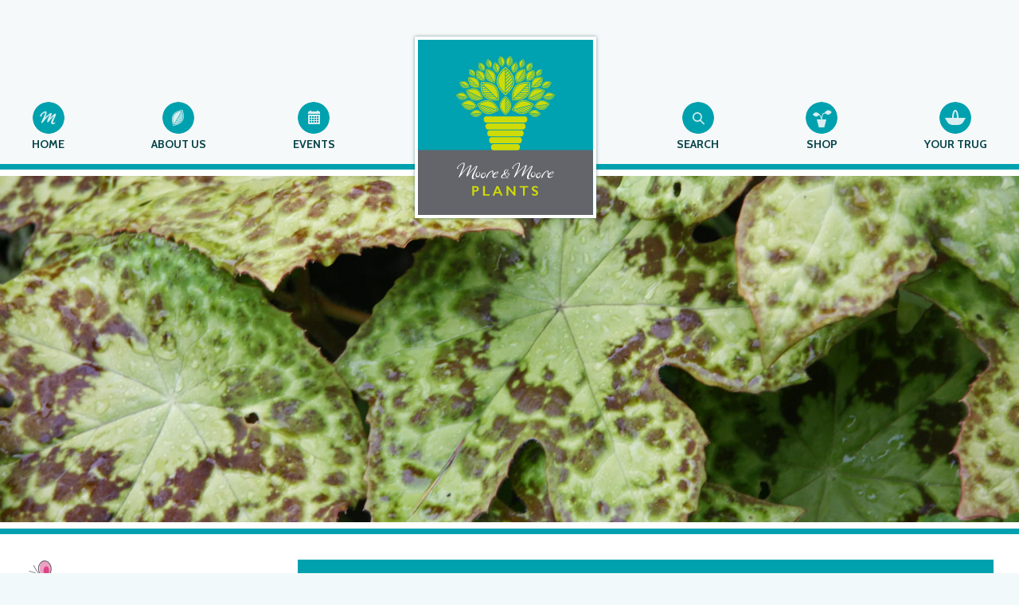

--- FILE ---
content_type: text/html; charset=utf-8
request_url: https://mooreandmooreplants.co.uk/products/podophyllum-spotty-dotty
body_size: 40669
content:
<!doctype html>
<!--[if lt IE 7]><html class="no-js lt-ie9 lt-ie8 lt-ie7" lang="en"> <![endif]-->
<!--[if IE 7]><html class="no-js lt-ie9 lt-ie8" lang="en"> <![endif]-->
<!--[if IE 8]><html class="no-js lt-ie9" lang="en"> <![endif]-->
<!--[if IE 9 ]><html class="ie9 no-js"> <![endif]-->
<!--[if (gt IE 9)|!(IE)]><!--> <html> <!--<![endif]-->
<head>
  <meta charset="utf-8" />
  <!--[if IE]><meta http-equiv='X-UA-Compatible' content='IE=edge,chrome=1' /><![endif]-->

  <title>
  Podophyllum versipelle &#39;Spotty Dotty&#39; (PBR) &ndash; Moore and Moore Plants
  </title>

  
  <meta name="description" content="Large umbrella-shaped chartreuse leaves are boldly marked with rich chocolate-brown spots. Mature plants produce garnet-red, star-shaped flowers which droop beneath the leaves. Prefers a moist but well-drained soil in partial shade. CARE: TOXIC if eaten  Height: 12 - 18 inches / 30 - 45cm                       Spread: " />
  

  <link rel="canonical" href="https://mooreandmooreplants.co.uk/products/podophyllum-spotty-dotty" />

  <meta name="viewport" content="width=device-width, initial-scale=1.0, minimal-ui">

  <script>window.performance && window.performance.mark && window.performance.mark('shopify.content_for_header.start');</script><meta id="shopify-digital-wallet" name="shopify-digital-wallet" content="/11344432/digital_wallets/dialog">
<meta name="shopify-checkout-api-token" content="62629c235f91ed66caf58ee394e7be9d">
<link rel="alternate" type="application/json+oembed" href="https://mooreandmooreplants.co.uk/products/podophyllum-spotty-dotty.oembed">
<script async="async" src="/checkouts/internal/preloads.js?locale=en-GB"></script>
<script id="apple-pay-shop-capabilities" type="application/json">{"shopId":11344432,"countryCode":"GB","currencyCode":"GBP","merchantCapabilities":["supports3DS"],"merchantId":"gid:\/\/shopify\/Shop\/11344432","merchantName":"Moore and Moore Plants","requiredBillingContactFields":["postalAddress","email","phone"],"requiredShippingContactFields":["postalAddress","email","phone"],"shippingType":"shipping","supportedNetworks":["visa","masterCard"],"total":{"type":"pending","label":"Moore and Moore Plants","amount":"1.00"},"shopifyPaymentsEnabled":false,"supportsSubscriptions":false}</script>
<script id="shopify-features" type="application/json">{"accessToken":"62629c235f91ed66caf58ee394e7be9d","betas":["rich-media-storefront-analytics"],"domain":"mooreandmooreplants.co.uk","predictiveSearch":true,"shopId":11344432,"locale":"en"}</script>
<script>var Shopify = Shopify || {};
Shopify.shop = "moore-and-moore-plants.myshopify.com";
Shopify.locale = "en";
Shopify.currency = {"active":"GBP","rate":"1.0"};
Shopify.country = "GB";
Shopify.theme = {"name":"V0.1d","id":130843214016,"schema_name":null,"schema_version":null,"theme_store_id":null,"role":"main"};
Shopify.theme.handle = "null";
Shopify.theme.style = {"id":null,"handle":null};
Shopify.cdnHost = "mooreandmooreplants.co.uk/cdn";
Shopify.routes = Shopify.routes || {};
Shopify.routes.root = "/";</script>
<script type="module">!function(o){(o.Shopify=o.Shopify||{}).modules=!0}(window);</script>
<script>!function(o){function n(){var o=[];function n(){o.push(Array.prototype.slice.apply(arguments))}return n.q=o,n}var t=o.Shopify=o.Shopify||{};t.loadFeatures=n(),t.autoloadFeatures=n()}(window);</script>
<script id="shop-js-analytics" type="application/json">{"pageType":"product"}</script>
<script defer="defer" async type="module" src="//mooreandmooreplants.co.uk/cdn/shopifycloud/shop-js/modules/v2/client.init-shop-cart-sync_IZsNAliE.en.esm.js"></script>
<script defer="defer" async type="module" src="//mooreandmooreplants.co.uk/cdn/shopifycloud/shop-js/modules/v2/chunk.common_0OUaOowp.esm.js"></script>
<script type="module">
  await import("//mooreandmooreplants.co.uk/cdn/shopifycloud/shop-js/modules/v2/client.init-shop-cart-sync_IZsNAliE.en.esm.js");
await import("//mooreandmooreplants.co.uk/cdn/shopifycloud/shop-js/modules/v2/chunk.common_0OUaOowp.esm.js");

  window.Shopify.SignInWithShop?.initShopCartSync?.({"fedCMEnabled":true,"windoidEnabled":true});

</script>
<script id="__st">var __st={"a":11344432,"offset":0,"reqid":"68a95f5b-8c20-47db-8cae-7fa37fbe49c0-1768518503","pageurl":"mooreandmooreplants.co.uk\/products\/podophyllum-spotty-dotty","u":"0c375a74144b","p":"product","rtyp":"product","rid":5489176775};</script>
<script>window.ShopifyPaypalV4VisibilityTracking = true;</script>
<script id="captcha-bootstrap">!function(){'use strict';const t='contact',e='account',n='new_comment',o=[[t,t],['blogs',n],['comments',n],[t,'customer']],c=[[e,'customer_login'],[e,'guest_login'],[e,'recover_customer_password'],[e,'create_customer']],r=t=>t.map((([t,e])=>`form[action*='/${t}']:not([data-nocaptcha='true']) input[name='form_type'][value='${e}']`)).join(','),a=t=>()=>t?[...document.querySelectorAll(t)].map((t=>t.form)):[];function s(){const t=[...o],e=r(t);return a(e)}const i='password',u='form_key',d=['recaptcha-v3-token','g-recaptcha-response','h-captcha-response',i],f=()=>{try{return window.sessionStorage}catch{return}},m='__shopify_v',_=t=>t.elements[u];function p(t,e,n=!1){try{const o=window.sessionStorage,c=JSON.parse(o.getItem(e)),{data:r}=function(t){const{data:e,action:n}=t;return t[m]||n?{data:e,action:n}:{data:t,action:n}}(c);for(const[e,n]of Object.entries(r))t.elements[e]&&(t.elements[e].value=n);n&&o.removeItem(e)}catch(o){console.error('form repopulation failed',{error:o})}}const l='form_type',E='cptcha';function T(t){t.dataset[E]=!0}const w=window,h=w.document,L='Shopify',v='ce_forms',y='captcha';let A=!1;((t,e)=>{const n=(g='f06e6c50-85a8-45c8-87d0-21a2b65856fe',I='https://cdn.shopify.com/shopifycloud/storefront-forms-hcaptcha/ce_storefront_forms_captcha_hcaptcha.v1.5.2.iife.js',D={infoText:'Protected by hCaptcha',privacyText:'Privacy',termsText:'Terms'},(t,e,n)=>{const o=w[L][v],c=o.bindForm;if(c)return c(t,g,e,D).then(n);var r;o.q.push([[t,g,e,D],n]),r=I,A||(h.body.append(Object.assign(h.createElement('script'),{id:'captcha-provider',async:!0,src:r})),A=!0)});var g,I,D;w[L]=w[L]||{},w[L][v]=w[L][v]||{},w[L][v].q=[],w[L][y]=w[L][y]||{},w[L][y].protect=function(t,e){n(t,void 0,e),T(t)},Object.freeze(w[L][y]),function(t,e,n,w,h,L){const[v,y,A,g]=function(t,e,n){const i=e?o:[],u=t?c:[],d=[...i,...u],f=r(d),m=r(i),_=r(d.filter((([t,e])=>n.includes(e))));return[a(f),a(m),a(_),s()]}(w,h,L),I=t=>{const e=t.target;return e instanceof HTMLFormElement?e:e&&e.form},D=t=>v().includes(t);t.addEventListener('submit',(t=>{const e=I(t);if(!e)return;const n=D(e)&&!e.dataset.hcaptchaBound&&!e.dataset.recaptchaBound,o=_(e),c=g().includes(e)&&(!o||!o.value);(n||c)&&t.preventDefault(),c&&!n&&(function(t){try{if(!f())return;!function(t){const e=f();if(!e)return;const n=_(t);if(!n)return;const o=n.value;o&&e.removeItem(o)}(t);const e=Array.from(Array(32),(()=>Math.random().toString(36)[2])).join('');!function(t,e){_(t)||t.append(Object.assign(document.createElement('input'),{type:'hidden',name:u})),t.elements[u].value=e}(t,e),function(t,e){const n=f();if(!n)return;const o=[...t.querySelectorAll(`input[type='${i}']`)].map((({name:t})=>t)),c=[...d,...o],r={};for(const[a,s]of new FormData(t).entries())c.includes(a)||(r[a]=s);n.setItem(e,JSON.stringify({[m]:1,action:t.action,data:r}))}(t,e)}catch(e){console.error('failed to persist form',e)}}(e),e.submit())}));const S=(t,e)=>{t&&!t.dataset[E]&&(n(t,e.some((e=>e===t))),T(t))};for(const o of['focusin','change'])t.addEventListener(o,(t=>{const e=I(t);D(e)&&S(e,y())}));const B=e.get('form_key'),M=e.get(l),P=B&&M;t.addEventListener('DOMContentLoaded',(()=>{const t=y();if(P)for(const e of t)e.elements[l].value===M&&p(e,B);[...new Set([...A(),...v().filter((t=>'true'===t.dataset.shopifyCaptcha))])].forEach((e=>S(e,t)))}))}(h,new URLSearchParams(w.location.search),n,t,e,['guest_login'])})(!0,!0)}();</script>
<script integrity="sha256-4kQ18oKyAcykRKYeNunJcIwy7WH5gtpwJnB7kiuLZ1E=" data-source-attribution="shopify.loadfeatures" defer="defer" src="//mooreandmooreplants.co.uk/cdn/shopifycloud/storefront/assets/storefront/load_feature-a0a9edcb.js" crossorigin="anonymous"></script>
<script data-source-attribution="shopify.dynamic_checkout.dynamic.init">var Shopify=Shopify||{};Shopify.PaymentButton=Shopify.PaymentButton||{isStorefrontPortableWallets:!0,init:function(){window.Shopify.PaymentButton.init=function(){};var t=document.createElement("script");t.src="https://mooreandmooreplants.co.uk/cdn/shopifycloud/portable-wallets/latest/portable-wallets.en.js",t.type="module",document.head.appendChild(t)}};
</script>
<script data-source-attribution="shopify.dynamic_checkout.buyer_consent">
  function portableWalletsHideBuyerConsent(e){var t=document.getElementById("shopify-buyer-consent"),n=document.getElementById("shopify-subscription-policy-button");t&&n&&(t.classList.add("hidden"),t.setAttribute("aria-hidden","true"),n.removeEventListener("click",e))}function portableWalletsShowBuyerConsent(e){var t=document.getElementById("shopify-buyer-consent"),n=document.getElementById("shopify-subscription-policy-button");t&&n&&(t.classList.remove("hidden"),t.removeAttribute("aria-hidden"),n.addEventListener("click",e))}window.Shopify?.PaymentButton&&(window.Shopify.PaymentButton.hideBuyerConsent=portableWalletsHideBuyerConsent,window.Shopify.PaymentButton.showBuyerConsent=portableWalletsShowBuyerConsent);
</script>
<script data-source-attribution="shopify.dynamic_checkout.cart.bootstrap">document.addEventListener("DOMContentLoaded",(function(){function t(){return document.querySelector("shopify-accelerated-checkout-cart, shopify-accelerated-checkout")}if(t())Shopify.PaymentButton.init();else{new MutationObserver((function(e,n){t()&&(Shopify.PaymentButton.init(),n.disconnect())})).observe(document.body,{childList:!0,subtree:!0})}}));
</script>
<link id="shopify-accelerated-checkout-styles" rel="stylesheet" media="screen" href="https://mooreandmooreplants.co.uk/cdn/shopifycloud/portable-wallets/latest/accelerated-checkout-backwards-compat.css" crossorigin="anonymous">
<style id="shopify-accelerated-checkout-cart">
        #shopify-buyer-consent {
  margin-top: 1em;
  display: inline-block;
  width: 100%;
}

#shopify-buyer-consent.hidden {
  display: none;
}

#shopify-subscription-policy-button {
  background: none;
  border: none;
  padding: 0;
  text-decoration: underline;
  font-size: inherit;
  cursor: pointer;
}

#shopify-subscription-policy-button::before {
  box-shadow: none;
}

      </style>

<script>window.performance && window.performance.mark && window.performance.mark('shopify.content_for_header.end');</script>

  <link href="//mooreandmooreplants.co.uk/cdn/shop/t/9/assets/style.css?v=6501978579639330791670681360" rel="stylesheet" type="text/css" media="all" />

  <!--[if lt IE 9]>
  <script src="//html5shiv.googlecode.com/svn/trunk/html5.js" type="text/javascript"></script>
  <![endif]-->

  

  
  <link href='https://fonts.googleapis.com/css?family=Cabin:700,400|Lora:700italic' rel='stylesheet' type='text/css'>
  

  <script src="//mooreandmooreplants.co.uk/cdn/shopifycloud/storefront/assets/themes_support/option_selection-b017cd28.js" type="text/javascript"></script>

<meta property="og:image" content="https://cdn.shopify.com/s/files/1/1134/4432/products/IMG_7040.JPG?v=1571439420" />
<meta property="og:image:secure_url" content="https://cdn.shopify.com/s/files/1/1134/4432/products/IMG_7040.JPG?v=1571439420" />
<meta property="og:image:width" content="2048" />
<meta property="og:image:height" content="1365" />
<link href="https://monorail-edge.shopifysvc.com" rel="dns-prefetch">
<script>(function(){if ("sendBeacon" in navigator && "performance" in window) {try {var session_token_from_headers = performance.getEntriesByType('navigation')[0].serverTiming.find(x => x.name == '_s').description;} catch {var session_token_from_headers = undefined;}var session_cookie_matches = document.cookie.match(/_shopify_s=([^;]*)/);var session_token_from_cookie = session_cookie_matches && session_cookie_matches.length === 2 ? session_cookie_matches[1] : "";var session_token = session_token_from_headers || session_token_from_cookie || "";function handle_abandonment_event(e) {var entries = performance.getEntries().filter(function(entry) {return /monorail-edge.shopifysvc.com/.test(entry.name);});if (!window.abandonment_tracked && entries.length === 0) {window.abandonment_tracked = true;var currentMs = Date.now();var navigation_start = performance.timing.navigationStart;var payload = {shop_id: 11344432,url: window.location.href,navigation_start,duration: currentMs - navigation_start,session_token,page_type: "product"};window.navigator.sendBeacon("https://monorail-edge.shopifysvc.com/v1/produce", JSON.stringify({schema_id: "online_store_buyer_site_abandonment/1.1",payload: payload,metadata: {event_created_at_ms: currentMs,event_sent_at_ms: currentMs}}));}}window.addEventListener('pagehide', handle_abandonment_event);}}());</script>
<script id="web-pixels-manager-setup">(function e(e,d,r,n,o){if(void 0===o&&(o={}),!Boolean(null===(a=null===(i=window.Shopify)||void 0===i?void 0:i.analytics)||void 0===a?void 0:a.replayQueue)){var i,a;window.Shopify=window.Shopify||{};var t=window.Shopify;t.analytics=t.analytics||{};var s=t.analytics;s.replayQueue=[],s.publish=function(e,d,r){return s.replayQueue.push([e,d,r]),!0};try{self.performance.mark("wpm:start")}catch(e){}var l=function(){var e={modern:/Edge?\/(1{2}[4-9]|1[2-9]\d|[2-9]\d{2}|\d{4,})\.\d+(\.\d+|)|Firefox\/(1{2}[4-9]|1[2-9]\d|[2-9]\d{2}|\d{4,})\.\d+(\.\d+|)|Chrom(ium|e)\/(9{2}|\d{3,})\.\d+(\.\d+|)|(Maci|X1{2}).+ Version\/(15\.\d+|(1[6-9]|[2-9]\d|\d{3,})\.\d+)([,.]\d+|)( \(\w+\)|)( Mobile\/\w+|) Safari\/|Chrome.+OPR\/(9{2}|\d{3,})\.\d+\.\d+|(CPU[ +]OS|iPhone[ +]OS|CPU[ +]iPhone|CPU IPhone OS|CPU iPad OS)[ +]+(15[._]\d+|(1[6-9]|[2-9]\d|\d{3,})[._]\d+)([._]\d+|)|Android:?[ /-](13[3-9]|1[4-9]\d|[2-9]\d{2}|\d{4,})(\.\d+|)(\.\d+|)|Android.+Firefox\/(13[5-9]|1[4-9]\d|[2-9]\d{2}|\d{4,})\.\d+(\.\d+|)|Android.+Chrom(ium|e)\/(13[3-9]|1[4-9]\d|[2-9]\d{2}|\d{4,})\.\d+(\.\d+|)|SamsungBrowser\/([2-9]\d|\d{3,})\.\d+/,legacy:/Edge?\/(1[6-9]|[2-9]\d|\d{3,})\.\d+(\.\d+|)|Firefox\/(5[4-9]|[6-9]\d|\d{3,})\.\d+(\.\d+|)|Chrom(ium|e)\/(5[1-9]|[6-9]\d|\d{3,})\.\d+(\.\d+|)([\d.]+$|.*Safari\/(?![\d.]+ Edge\/[\d.]+$))|(Maci|X1{2}).+ Version\/(10\.\d+|(1[1-9]|[2-9]\d|\d{3,})\.\d+)([,.]\d+|)( \(\w+\)|)( Mobile\/\w+|) Safari\/|Chrome.+OPR\/(3[89]|[4-9]\d|\d{3,})\.\d+\.\d+|(CPU[ +]OS|iPhone[ +]OS|CPU[ +]iPhone|CPU IPhone OS|CPU iPad OS)[ +]+(10[._]\d+|(1[1-9]|[2-9]\d|\d{3,})[._]\d+)([._]\d+|)|Android:?[ /-](13[3-9]|1[4-9]\d|[2-9]\d{2}|\d{4,})(\.\d+|)(\.\d+|)|Mobile Safari.+OPR\/([89]\d|\d{3,})\.\d+\.\d+|Android.+Firefox\/(13[5-9]|1[4-9]\d|[2-9]\d{2}|\d{4,})\.\d+(\.\d+|)|Android.+Chrom(ium|e)\/(13[3-9]|1[4-9]\d|[2-9]\d{2}|\d{4,})\.\d+(\.\d+|)|Android.+(UC? ?Browser|UCWEB|U3)[ /]?(15\.([5-9]|\d{2,})|(1[6-9]|[2-9]\d|\d{3,})\.\d+)\.\d+|SamsungBrowser\/(5\.\d+|([6-9]|\d{2,})\.\d+)|Android.+MQ{2}Browser\/(14(\.(9|\d{2,})|)|(1[5-9]|[2-9]\d|\d{3,})(\.\d+|))(\.\d+|)|K[Aa][Ii]OS\/(3\.\d+|([4-9]|\d{2,})\.\d+)(\.\d+|)/},d=e.modern,r=e.legacy,n=navigator.userAgent;return n.match(d)?"modern":n.match(r)?"legacy":"unknown"}(),u="modern"===l?"modern":"legacy",c=(null!=n?n:{modern:"",legacy:""})[u],f=function(e){return[e.baseUrl,"/wpm","/b",e.hashVersion,"modern"===e.buildTarget?"m":"l",".js"].join("")}({baseUrl:d,hashVersion:r,buildTarget:u}),m=function(e){var d=e.version,r=e.bundleTarget,n=e.surface,o=e.pageUrl,i=e.monorailEndpoint;return{emit:function(e){var a=e.status,t=e.errorMsg,s=(new Date).getTime(),l=JSON.stringify({metadata:{event_sent_at_ms:s},events:[{schema_id:"web_pixels_manager_load/3.1",payload:{version:d,bundle_target:r,page_url:o,status:a,surface:n,error_msg:t},metadata:{event_created_at_ms:s}}]});if(!i)return console&&console.warn&&console.warn("[Web Pixels Manager] No Monorail endpoint provided, skipping logging."),!1;try{return self.navigator.sendBeacon.bind(self.navigator)(i,l)}catch(e){}var u=new XMLHttpRequest;try{return u.open("POST",i,!0),u.setRequestHeader("Content-Type","text/plain"),u.send(l),!0}catch(e){return console&&console.warn&&console.warn("[Web Pixels Manager] Got an unhandled error while logging to Monorail."),!1}}}}({version:r,bundleTarget:l,surface:e.surface,pageUrl:self.location.href,monorailEndpoint:e.monorailEndpoint});try{o.browserTarget=l,function(e){var d=e.src,r=e.async,n=void 0===r||r,o=e.onload,i=e.onerror,a=e.sri,t=e.scriptDataAttributes,s=void 0===t?{}:t,l=document.createElement("script"),u=document.querySelector("head"),c=document.querySelector("body");if(l.async=n,l.src=d,a&&(l.integrity=a,l.crossOrigin="anonymous"),s)for(var f in s)if(Object.prototype.hasOwnProperty.call(s,f))try{l.dataset[f]=s[f]}catch(e){}if(o&&l.addEventListener("load",o),i&&l.addEventListener("error",i),u)u.appendChild(l);else{if(!c)throw new Error("Did not find a head or body element to append the script");c.appendChild(l)}}({src:f,async:!0,onload:function(){if(!function(){var e,d;return Boolean(null===(d=null===(e=window.Shopify)||void 0===e?void 0:e.analytics)||void 0===d?void 0:d.initialized)}()){var d=window.webPixelsManager.init(e)||void 0;if(d){var r=window.Shopify.analytics;r.replayQueue.forEach((function(e){var r=e[0],n=e[1],o=e[2];d.publishCustomEvent(r,n,o)})),r.replayQueue=[],r.publish=d.publishCustomEvent,r.visitor=d.visitor,r.initialized=!0}}},onerror:function(){return m.emit({status:"failed",errorMsg:"".concat(f," has failed to load")})},sri:function(e){var d=/^sha384-[A-Za-z0-9+/=]+$/;return"string"==typeof e&&d.test(e)}(c)?c:"",scriptDataAttributes:o}),m.emit({status:"loading"})}catch(e){m.emit({status:"failed",errorMsg:(null==e?void 0:e.message)||"Unknown error"})}}})({shopId: 11344432,storefrontBaseUrl: "https://mooreandmooreplants.co.uk",extensionsBaseUrl: "https://extensions.shopifycdn.com/cdn/shopifycloud/web-pixels-manager",monorailEndpoint: "https://monorail-edge.shopifysvc.com/unstable/produce_batch",surface: "storefront-renderer",enabledBetaFlags: ["2dca8a86"],webPixelsConfigList: [{"id":"shopify-app-pixel","configuration":"{}","eventPayloadVersion":"v1","runtimeContext":"STRICT","scriptVersion":"0450","apiClientId":"shopify-pixel","type":"APP","privacyPurposes":["ANALYTICS","MARKETING"]},{"id":"shopify-custom-pixel","eventPayloadVersion":"v1","runtimeContext":"LAX","scriptVersion":"0450","apiClientId":"shopify-pixel","type":"CUSTOM","privacyPurposes":["ANALYTICS","MARKETING"]}],isMerchantRequest: false,initData: {"shop":{"name":"Moore and Moore Plants","paymentSettings":{"currencyCode":"GBP"},"myshopifyDomain":"moore-and-moore-plants.myshopify.com","countryCode":"GB","storefrontUrl":"https:\/\/mooreandmooreplants.co.uk"},"customer":null,"cart":null,"checkout":null,"productVariants":[{"price":{"amount":12.5,"currencyCode":"GBP"},"product":{"title":"Podophyllum versipelle 'Spotty Dotty' (PBR)","vendor":"Moore and Moore Plants","id":"5489176775","untranslatedTitle":"Podophyllum versipelle 'Spotty Dotty' (PBR)","url":"\/products\/podophyllum-spotty-dotty","type":"Perennials for Shade"},"id":"17178443527","image":{"src":"\/\/mooreandmooreplants.co.uk\/cdn\/shop\/products\/IMG_7040.JPG?v=1571439420"},"sku":"","title":"1 litre pot","untranslatedTitle":"1 litre pot"}],"purchasingCompany":null},},"https://mooreandmooreplants.co.uk/cdn","fcfee988w5aeb613cpc8e4bc33m6693e112",{"modern":"","legacy":""},{"shopId":"11344432","storefrontBaseUrl":"https:\/\/mooreandmooreplants.co.uk","extensionBaseUrl":"https:\/\/extensions.shopifycdn.com\/cdn\/shopifycloud\/web-pixels-manager","surface":"storefront-renderer","enabledBetaFlags":"[\"2dca8a86\"]","isMerchantRequest":"false","hashVersion":"fcfee988w5aeb613cpc8e4bc33m6693e112","publish":"custom","events":"[[\"page_viewed\",{}],[\"product_viewed\",{\"productVariant\":{\"price\":{\"amount\":12.5,\"currencyCode\":\"GBP\"},\"product\":{\"title\":\"Podophyllum versipelle 'Spotty Dotty' (PBR)\",\"vendor\":\"Moore and Moore Plants\",\"id\":\"5489176775\",\"untranslatedTitle\":\"Podophyllum versipelle 'Spotty Dotty' (PBR)\",\"url\":\"\/products\/podophyllum-spotty-dotty\",\"type\":\"Perennials for Shade\"},\"id\":\"17178443527\",\"image\":{\"src\":\"\/\/mooreandmooreplants.co.uk\/cdn\/shop\/products\/IMG_7040.JPG?v=1571439420\"},\"sku\":\"\",\"title\":\"1 litre pot\",\"untranslatedTitle\":\"1 litre pot\"}}]]"});</script><script>
  window.ShopifyAnalytics = window.ShopifyAnalytics || {};
  window.ShopifyAnalytics.meta = window.ShopifyAnalytics.meta || {};
  window.ShopifyAnalytics.meta.currency = 'GBP';
  var meta = {"product":{"id":5489176775,"gid":"gid:\/\/shopify\/Product\/5489176775","vendor":"Moore and Moore Plants","type":"Perennials for Shade","handle":"podophyllum-spotty-dotty","variants":[{"id":17178443527,"price":1250,"name":"Podophyllum versipelle 'Spotty Dotty' (PBR) - 1 litre pot","public_title":"1 litre pot","sku":""}],"remote":false},"page":{"pageType":"product","resourceType":"product","resourceId":5489176775,"requestId":"68a95f5b-8c20-47db-8cae-7fa37fbe49c0-1768518503"}};
  for (var attr in meta) {
    window.ShopifyAnalytics.meta[attr] = meta[attr];
  }
</script>
<script class="analytics">
  (function () {
    var customDocumentWrite = function(content) {
      var jquery = null;

      if (window.jQuery) {
        jquery = window.jQuery;
      } else if (window.Checkout && window.Checkout.$) {
        jquery = window.Checkout.$;
      }

      if (jquery) {
        jquery('body').append(content);
      }
    };

    var hasLoggedConversion = function(token) {
      if (token) {
        return document.cookie.indexOf('loggedConversion=' + token) !== -1;
      }
      return false;
    }

    var setCookieIfConversion = function(token) {
      if (token) {
        var twoMonthsFromNow = new Date(Date.now());
        twoMonthsFromNow.setMonth(twoMonthsFromNow.getMonth() + 2);

        document.cookie = 'loggedConversion=' + token + '; expires=' + twoMonthsFromNow;
      }
    }

    var trekkie = window.ShopifyAnalytics.lib = window.trekkie = window.trekkie || [];
    if (trekkie.integrations) {
      return;
    }
    trekkie.methods = [
      'identify',
      'page',
      'ready',
      'track',
      'trackForm',
      'trackLink'
    ];
    trekkie.factory = function(method) {
      return function() {
        var args = Array.prototype.slice.call(arguments);
        args.unshift(method);
        trekkie.push(args);
        return trekkie;
      };
    };
    for (var i = 0; i < trekkie.methods.length; i++) {
      var key = trekkie.methods[i];
      trekkie[key] = trekkie.factory(key);
    }
    trekkie.load = function(config) {
      trekkie.config = config || {};
      trekkie.config.initialDocumentCookie = document.cookie;
      var first = document.getElementsByTagName('script')[0];
      var script = document.createElement('script');
      script.type = 'text/javascript';
      script.onerror = function(e) {
        var scriptFallback = document.createElement('script');
        scriptFallback.type = 'text/javascript';
        scriptFallback.onerror = function(error) {
                var Monorail = {
      produce: function produce(monorailDomain, schemaId, payload) {
        var currentMs = new Date().getTime();
        var event = {
          schema_id: schemaId,
          payload: payload,
          metadata: {
            event_created_at_ms: currentMs,
            event_sent_at_ms: currentMs
          }
        };
        return Monorail.sendRequest("https://" + monorailDomain + "/v1/produce", JSON.stringify(event));
      },
      sendRequest: function sendRequest(endpointUrl, payload) {
        // Try the sendBeacon API
        if (window && window.navigator && typeof window.navigator.sendBeacon === 'function' && typeof window.Blob === 'function' && !Monorail.isIos12()) {
          var blobData = new window.Blob([payload], {
            type: 'text/plain'
          });

          if (window.navigator.sendBeacon(endpointUrl, blobData)) {
            return true;
          } // sendBeacon was not successful

        } // XHR beacon

        var xhr = new XMLHttpRequest();

        try {
          xhr.open('POST', endpointUrl);
          xhr.setRequestHeader('Content-Type', 'text/plain');
          xhr.send(payload);
        } catch (e) {
          console.log(e);
        }

        return false;
      },
      isIos12: function isIos12() {
        return window.navigator.userAgent.lastIndexOf('iPhone; CPU iPhone OS 12_') !== -1 || window.navigator.userAgent.lastIndexOf('iPad; CPU OS 12_') !== -1;
      }
    };
    Monorail.produce('monorail-edge.shopifysvc.com',
      'trekkie_storefront_load_errors/1.1',
      {shop_id: 11344432,
      theme_id: 130843214016,
      app_name: "storefront",
      context_url: window.location.href,
      source_url: "//mooreandmooreplants.co.uk/cdn/s/trekkie.storefront.cd680fe47e6c39ca5d5df5f0a32d569bc48c0f27.min.js"});

        };
        scriptFallback.async = true;
        scriptFallback.src = '//mooreandmooreplants.co.uk/cdn/s/trekkie.storefront.cd680fe47e6c39ca5d5df5f0a32d569bc48c0f27.min.js';
        first.parentNode.insertBefore(scriptFallback, first);
      };
      script.async = true;
      script.src = '//mooreandmooreplants.co.uk/cdn/s/trekkie.storefront.cd680fe47e6c39ca5d5df5f0a32d569bc48c0f27.min.js';
      first.parentNode.insertBefore(script, first);
    };
    trekkie.load(
      {"Trekkie":{"appName":"storefront","development":false,"defaultAttributes":{"shopId":11344432,"isMerchantRequest":null,"themeId":130843214016,"themeCityHash":"16658785582488047091","contentLanguage":"en","currency":"GBP","eventMetadataId":"efba20c5-65e9-458d-ae14-e04d5285d2ba"},"isServerSideCookieWritingEnabled":true,"monorailRegion":"shop_domain","enabledBetaFlags":["65f19447"]},"Session Attribution":{},"S2S":{"facebookCapiEnabled":false,"source":"trekkie-storefront-renderer","apiClientId":580111}}
    );

    var loaded = false;
    trekkie.ready(function() {
      if (loaded) return;
      loaded = true;

      window.ShopifyAnalytics.lib = window.trekkie;

      var originalDocumentWrite = document.write;
      document.write = customDocumentWrite;
      try { window.ShopifyAnalytics.merchantGoogleAnalytics.call(this); } catch(error) {};
      document.write = originalDocumentWrite;

      window.ShopifyAnalytics.lib.page(null,{"pageType":"product","resourceType":"product","resourceId":5489176775,"requestId":"68a95f5b-8c20-47db-8cae-7fa37fbe49c0-1768518503","shopifyEmitted":true});

      var match = window.location.pathname.match(/checkouts\/(.+)\/(thank_you|post_purchase)/)
      var token = match? match[1]: undefined;
      if (!hasLoggedConversion(token)) {
        setCookieIfConversion(token);
        window.ShopifyAnalytics.lib.track("Viewed Product",{"currency":"GBP","variantId":17178443527,"productId":5489176775,"productGid":"gid:\/\/shopify\/Product\/5489176775","name":"Podophyllum versipelle 'Spotty Dotty' (PBR) - 1 litre pot","price":"12.50","sku":"","brand":"Moore and Moore Plants","variant":"1 litre pot","category":"Perennials for Shade","nonInteraction":true,"remote":false},undefined,undefined,{"shopifyEmitted":true});
      window.ShopifyAnalytics.lib.track("monorail:\/\/trekkie_storefront_viewed_product\/1.1",{"currency":"GBP","variantId":17178443527,"productId":5489176775,"productGid":"gid:\/\/shopify\/Product\/5489176775","name":"Podophyllum versipelle 'Spotty Dotty' (PBR) - 1 litre pot","price":"12.50","sku":"","brand":"Moore and Moore Plants","variant":"1 litre pot","category":"Perennials for Shade","nonInteraction":true,"remote":false,"referer":"https:\/\/mooreandmooreplants.co.uk\/products\/podophyllum-spotty-dotty"});
      }
    });


        var eventsListenerScript = document.createElement('script');
        eventsListenerScript.async = true;
        eventsListenerScript.src = "//mooreandmooreplants.co.uk/cdn/shopifycloud/storefront/assets/shop_events_listener-3da45d37.js";
        document.getElementsByTagName('head')[0].appendChild(eventsListenerScript);

})();</script>
<script
  defer
  src="https://mooreandmooreplants.co.uk/cdn/shopifycloud/perf-kit/shopify-perf-kit-3.0.3.min.js"
  data-application="storefront-renderer"
  data-shop-id="11344432"
  data-render-region="gcp-us-central1"
  data-page-type="product"
  data-theme-instance-id="130843214016"
  data-theme-name=""
  data-theme-version=""
  data-monorail-region="shop_domain"
  data-resource-timing-sampling-rate="10"
  data-shs="true"
  data-shs-beacon="true"
  data-shs-export-with-fetch="true"
  data-shs-logs-sample-rate="1"
  data-shs-beacon-endpoint="https://mooreandmooreplants.co.uk/api/collect"
></script>
</head>


<body 
	id="podophyllum-versipelle-39-spotty-dotty-39-pbr" 
	class="template-product"
  styles-default="Font-f-primary Font-w-5" >

    <!-- Icon Sprite -->
		<div style="display:none">
      <svg xmlns="http://www.w3.org/2000/svg"><symbol id="icon-arrow-right" viewBox="0 0 14 12"><title>Arrow Right 2</title><path d="M10.845 6.645H.961A.954.954 0 0 1 0 5.693c0-.525.435-.95.96-.95h9.81l-3.12-3.12A.948.948 0 0 1 7.654.278.95.95 0 0 1 8.996.277l4.71 4.711c.206.205.298.48.276.749a.945.945 0 0 1-.275.736l-4.711 4.71a.948.948 0 0 1-1.343 0 .95.95 0 0 1-.002-1.344l3.194-3.194z" fill-rule="evenodd"/></symbol><symbol id="icon-collection-sortby" viewBox="0 0 10 13"><path d="M5 0l5 5.417H0L5 0zm0 13l5-5.417H0L5 13z" fill-rule="evenodd"/></symbol><symbol id="icon-nav-about" viewBox="0 0 40 40"><title>about-icon</title><path d="M0 20C0 8.954 8.952 0 20 0c11.046 0 20 8.952 20 20 0 11.046-8.952 20-20 20C8.954 40 0 31.048 0 20zM25.189 9.947s-8.715.93-11.902 6.45c-3.186 5.52.363 13.536.363 13.536s8.713-.937 11.899-6.456c3.187-5.52-.36-13.53-.36-13.53zm-.459.793c.682 1.792 2.723 7.996.194 12.376-.67 1.16-1.67 2.2-2.97 3.092-1.065.729-2.33 1.36-3.762 1.876a23.37 23.37 0 0 1-4.084 1.055 23.38 23.38 0 0 1-1.13-4.065c-.27-1.499-.357-2.91-.257-4.197.12-1.573.521-2.959 1.19-4.118.67-1.161 1.67-2.2 2.973-3.092 1.063-.728 2.33-1.36 3.762-1.874a23.341 23.341 0 0 1 4.084-1.053zm-.682.682l-9.69 16.785c-.508-1.355-2.396-7.053-.005-11.194 2.392-4.143 8.268-5.353 9.695-5.591zm1.02 2.13l-1.984.531 1.395-2.416c.134.358.365 1.023.59 1.884zm.398 1.901l-3.754 1.006 1.022-1.769 2.453-.658c.102.438.2.916.279 1.421zm.192 1.957l-5.318 1.425 1.022-1.77 4.174-1.118c.061.471.104.962.122 1.463zm-.08 2.03l-6.61 1.77 1.022-1.768 5.677-1.521c0 .5-.026 1.01-.09 1.518zm-.502 2.143l-7.479 2.004 1.021-1.77 6.881-1.843a9.402 9.402 0 0 1-.423 1.609zm-.593 1.28a8.01 8.01 0 0 1-.76 1.09l-7.498 2.01 1.022-1.77 7.596-2.035c-.107.24-.227.474-.36.704zm-1.382 1.77c-2.778 2.737-7.125 3.626-8.316 3.825l1.09-1.888 7.226-1.937z" fill-rule="evenodd"/></symbol><symbol id="icon-nav-events" viewBox="0 0 40 40"><title>events-icon</title><path d="M26 12h.993a1 1 0 0 1 1.007.999V15H13v-2.001c0-.552.449-.999 1.007-.999H15v-1h2v1h7v-1h2v1zM0 20C0 8.954 8.952 0 20 0c11.046 0 20 8.952 20 20 0 11.046-8.952 20-20 20C8.954 40 0 31.048 0 20zm13-4h15v10.998C28 27.55 27.551 28 26.993 28H14.007A1.01 1.01 0 0 1 13 26.998V16zm2 2h2v2h-2v-2zm3 0h2v2h-2v-2zm3 0h2v2h-2v-2zm3 0h2v2h-2v-2zm-9 3h2v2h-2v-2zm3 0h2v2h-2v-2zm3 0h2v2h-2v-2zm3 0h2v2h-2v-2zm-9 3h2v2h-2v-2zm3 0h2v2h-2v-2zm3 0h2v2h-2v-2zm3 0h2v2h-2v-2z" fill-rule="evenodd"/></symbol><symbol id="icon-nav-home" viewBox="0 0 40 40"><title>Combined Shape</title><path d="M0 20C0 8.954 8.952 0 20 0c11.046 0 20 8.952 20 20 0 11.046-8.952 20-20 20C8.954 40 0 31.048 0 20zm28.458 6.08c-.095-.376-.419-.442-.671-.356a.708.708 0 0 0-.184.097 2.445 2.445 0 0 0-.27.232c-.704.673-1.52.842-1.669.502-.314-.727.143-2.385 1.276-4.93.145-.325.3-.665.48-1.05a162.894 162.894 0 0 1 .672-1.432c.262-.556.44-.945.599-1.302.416-.945.632-1.56.664-1.992.054-.699-.287-1.185-.932-1.138-.39.028-.856.265-1.437.685-.94.679-2.2 1.866-3.478 3.246-.099.106-.197.214-.296.322-1.29 1.42-1.063.891-.94.605l.142-.332c.961-2.255 1.468-3.594 1.535-4.212.075-.684-.35-1.117-1.004-1.02-.393.058-.894.303-1.519.713-1.088.714-2.546 1.94-3.956 3.312-.209.203-.42.412-.63.628-.84.856-1.344 1.616-1.023.833.23-.562.443-1.105.634-1.626.97-2.635 1.345-4.457.876-5.392-.68-1.355-3.032-.492-5.367 1.325-1.009.785-1.826 1.636-2.252 2.381-.567.99-.465 1.894.49 2.32.537.235 1.042-.089 1.258-.595.22-.517-.273-1.104-.286-1.021.008-.051.063-.17.164-.325.24-.369.677-.854 1.202-1.33 1.19-1.08 2.49-1.827 3.213-1.802-.009 0 .03.145-.074.713-.12.66-.427 1.581-.884 2.71-.129.317-.268.647-.417.991-.211.485-.432.973-.69 1.53-.086.188-.45.968-.522 1.125a259.348 259.348 0 0 0-1.41 3.134c-.033.077-.07.158-.118.26l-.133.28c-.105.223-.176.38-.242.541a3.97 3.97 0 0 0-.25.815c-.097.527.127 1.005.657 1.036.375.022.739-.225 1.04-.632a80.258 80.258 0 0 1 1.948-2.513c1.18-1.464 2.357-2.831 3.461-3.99 1.7-1.784 3.665-3.495 3.517-3.151-.143.33-.34.74-.639 1.332-.086.17-.668 1.313-.845 1.664l-.072.144c-1.08 2.16-1.686 3.907-1.779 4.979-.116 1.33.82 1.773 1.648.744-.015.018.819-1.037 1.248-1.57a88.74 88.74 0 0 1 2.31-2.758c.295-.338.584-.661.866-.968 1.387-1.512 2.604-2.653 1.846-1.342-.973 1.682-1.028 1.778-1.197 2.093-2.068 3.864-2.487 6.267-.866 7.302 1.05.666 2.762.317 3.907-.964.389-.436.473-.555.399-.851z" fill-rule="evenodd"/></symbol><symbol id="icon-nav-search" viewBox="0 0 40 40"><title>Combined Shape</title><path d="M22.355 23.889a.776.776 0 0 0 .2.344l4.06 4.06a.787.787 0 0 0 1.111-.005c.31-.31.31-.805.005-1.11l-4.06-4.06a.77.77 0 0 0-.282-.18A6.023 6.023 0 0 0 24.842 19c0-3.314-2.65-6-5.92-6C15.65 13 13 15.686 13 19s2.65 6 5.921 6c1.28 0 2.465-.412 3.434-1.111zM0 20C0 8.954 8.952 0 20 0c11.046 0 20 8.952 20 20 0 11.046-8.952 20-20 20C8.954 40 0 31.048 0 20zm18.921 3.4c2.398 0 4.342-1.97 4.342-4.4 0-2.43-1.944-4.4-4.342-4.4-2.398 0-4.342 1.97-4.342 4.4 0 2.43 1.944 4.4 4.342 4.4z" fill-rule="evenodd"/></symbol><symbol id="icon-nav-shop" viewBox="0 0 40 40"><title>Combined Shape</title><path d="M19.336 22H14l2.571 10h6.858L26 22h-5.458c.044-1.01.127-2.372.275-3.142.532-2.782 1.694-4.358 3.683-4.358a.5.5 0 0 0 .147-.022c.89.72 2.363 1.646 3.906 1.484 2.472-.26 4.186-3.215 4.186-3.215s-2.29-2.537-4.763-2.277c-2.138.225-3.71 2.468-4.096 3.07-2.213.294-3.485 2.198-4.046 5.13l-.02.832c-.662-1.768-1.404-3.098-2.49-3.68.084-.11.129-.176.129-.176s-1.997-2.545-4.346-2.463c-2.35.082-4.162 2.76-4.162 2.76s1.994 2.543 4.344 2.46c1.4-.048 2.61-1.017 3.359-1.793.96.34 1.693 1.455 2.207 3.178.213.71.368 1.454.481 2.212zM0 20C0 8.954 8.952 0 20 0c11.046 0 20 8.952 20 20 0 11.046-8.952 20-20 20C8.954 40 0 31.048 0 20z" fill-rule="evenodd"/></symbol><symbol id="icon-nav-trug" viewBox="0 0 40 40"><title>Combined Shape</title><path d="M16 20H7l2.814 5.066C11.024 27.243 14.014 29 16.5 29h7.002c2.489 0 5.478-1.762 6.685-3.934L33 20h-9v-.133C24 14.424 22.503 10 20 10s-4 4.424-4 9.867V20zM0 20C0 8.954 8.952 0 20 0c11.046 0 20 8.952 20 20 0 11.046-8.952 20-20 20C8.954 40 0 31.048 0 20zm18 0c0-4.352 1.19-8 2-8s2 3.648 2 8h-4z" fill-rule="evenodd"/></symbol><symbol id="icon-plant-pot" viewBox="0 0 24 22"><title>shop-icon copy 2</title><path d="M10.491 11.998H5.155l2.572 10h6.857l2.571-10h-5.458c.044-1.01.128-2.371.275-3.142.532-2.781 1.694-4.358 3.683-4.358a.5.5 0 0 0 .148-.022c.889.72 2.362 1.647 3.905 1.484 2.473-.26 4.187-3.215 4.187-3.215S21.604.21 19.13.47c-2.138.224-3.71 2.468-4.096 3.07-2.213.293-3.484 2.197-4.045 5.13l-.021.831c-.662-1.768-1.403-3.098-2.49-3.68.085-.11.13-.176.13-.176S6.611 3.1 4.261 3.182C1.912 3.264.1 5.942.1 5.942s1.995 2.542 4.345 2.46c1.4-.049 2.609-1.018 3.358-1.794.96.34 1.693 1.455 2.208 3.178.212.71.367 1.454.48 2.212z" fill-rule="evenodd"/></symbol><symbol id="icon-search-solid" viewBox="0 0 15 16"><title>search icon</title><path d="M9.292 10.821a.75.75 0 0 0 .194.333l3.924 3.924a.76.76 0 0 0 1.074-.004c.3-.3.3-.779.004-1.074l-3.924-3.924a.745.745 0 0 0-.272-.174 5.821 5.821 0 0 0 1.404-3.805c0-3.203-2.562-5.8-5.722-5.8C2.813.298.25 2.895.25 6.098c0 3.202 2.562 5.799 5.723 5.799a5.646 5.646 0 0 0 3.318-1.075zm-3.318-.472c2.317 0 4.196-1.904 4.196-4.252 0-2.349-1.879-4.253-4.196-4.253-2.318 0-4.197 1.904-4.197 4.253 0 2.348 1.879 4.252 4.197 4.252z" fill-rule="evenodd"/></symbol><symbol id="icon-select-down" viewBox="0 0 9 7"><title>Triangle 1</title><path d="M0 0h9L4.5 7z" fill-rule="evenodd"/></symbol><symbol id="icon-selected-indicator" viewBox="0 0 13 13"><title>Combined Shape</title><path d="M6.5 13a6.5 6.5 0 1 0 0-13 6.5 6.5 0 0 0 0 13zm0-2a4.5 4.5 0 1 1 0-9 4.5 4.5 0 0 1 0 9zm0-2a2.5 2.5 0 1 0 0-5 2.5 2.5 0 0 0 0 5z" fill-rule="evenodd"/></symbol><symbol id="icon-tag-label" viewBox="0 0 27 16"><title>tag-label</title><path d="M20.149.96l6.555 6.34a.966.966 0 0 1 0 1.4l-6.555 6.34a2.279 2.279 0 0 1-1.863.96l-16-.011A2.283 2.283 0 0 1 0 13.714V2.286A2.283 2.283 0 0 1 2.286.01l16-.011c.765 0 1.451.377 1.863.96zm.422 9.326a2.286 2.286 0 1 0 0-4.572 2.286 2.286 0 0 0 0 4.572z" fill-rule="nonzero"/></symbol><symbol id="icon-trash-can" viewBox="0 0 9 13"><g fill-rule="evenodd"><path d="M0 4h9v7.003A1.998 1.998 0 0 1 7.003 13H1.997A1.998 1.998 0 0 1 0 11.003V4zm2 2h1v5H2V6zm2 0h1v5H4V6zm2 0h1v5H6V6zM0 2c0-.552.446-1 .998-1h7.004C8.553 1 9 1.444 9 2v1H0V2zM3 .5c0-.276.216-.5.495-.5h2.01C5.778 0 6 .232 6 .5V1H3V.5z"/></g></symbol><symbol id="icon-update" viewBox="0 0 16 16"><title>Artboard</title><g fill-rule="evenodd"><path d="M12.243 3.757L10.12 5.88h5.657V.222l-2.121 2.121a8 8 0 0 0-11.314 0 7.93 7.93 0 0 0-2.135 3.89h2.064a5.9 5.9 0 0 1 1.485-2.476 6 6 0 0 1 8.486 0zm3.55 6.01h-2.065a6.05 6.05 0 0 1-1.485 2.476 6 6 0 0 1-8.486 0L5.88 10.12H.222v5.657l2.121-2.121a8 8 0 0 0 11.314 0 7.93 7.93 0 0 0 2.135-3.89z" fill-rule="nonzero"/></g></symbol></svg>
			<svg xmlns="http://www.w3.org/2000/svg"><symbol id="icon-arrow-in-circle" viewBox="0 0 81 81"><title>Large CTA Circle Copy</title><g fill="none" fill-rule="evenodd"><path d="M40.5 81C18.132 81 0 62.868 0 40.5S18.132 0 40.5 0 81 18.132 81 40.5 62.868 81 40.5 81z" fill="#E8FBFC"/><path d="M40.5 77C60.658 77 77 60.658 77 40.5S60.658 4 40.5 4 4 20.342 4 40.5 20.342 77 40.5 77zm0 4C18.132 81 0 62.868 0 40.5S18.132 0 40.5 0 81 18.132 81 40.5 62.868 81 40.5 81z" fill-opacity=".632" fill="#1E8C97"/><path d="M46.513 43.173h-15.48c-.821 0-1.487-.66-1.487-1.488 0-.822.657-1.488 1.487-1.488h15.364l-4.881-4.881a1.482 1.482 0 0 1 .002-2.102 1.486 1.486 0 0 1 2.102-.002l7.37 7.37c.321.32.465.75.43 1.17a1.48 1.48 0 0 1-.43 1.152l-7.37 7.37c-.58.58-1.516.583-2.102-.002a1.486 1.486 0 0 1-.002-2.102l4.997-4.997z" fill="#00737D"/></g></symbol><symbol id="icon-article" viewBox="0 0 12 15"><title>article</title><g fill="none" fill-rule="evenodd"><path stroke="#00A1AF" fill="#DDF3F5" d="M.5 4L4 .5h7.5v14H.5z"/><path fill="#82D2D9" d="M2 2h8v1H2zM2 4h8v1H2zM2 6h8v1H2zM2 8h8v1H2zM2 10h8v1H2zM2 12h8v1H2z"/><path fill="#00A1AF" d="M4 4H0l4-4z"/></g></symbol><symbol id="icon-bees" viewBox="0 0 90 75"><title>Group 6 Copy 2</title><g fill="none" fill-rule="evenodd"><path d="M1.109 56.96c1.517-3.574 6.164-5.947 11.927-3.501 5.76 2.445 9.195 7.324 7.682 10.888-1.516 3.571-7.745 5.272-13.504 2.828-5.763-2.447-7.62-6.649-6.105-10.215" fill="#FEBF3D"/><path d="M8.617 52.783c2.821-.115.803 3.362 1.023 7.844.218 4.475 3.163 7 .343 7.114-2.825.125-5.386-2.89-4.958-7.351.462-4.798 2.858-7.573 3.592-7.607M15.342 56.609c1.872-.081 1.97 1.645 2.12 4.616.149 2.97.652 5.217-1.22 5.298-1.867.073-3.571-1.915-3.281-4.88.299-3.184 1.894-5.02 2.381-5.034M23.37 63.936a.473.473 0 0 1-.077-.045c-.033-.024-.064-.049-.095-.074a11.977 11.977 0 0 1-.68-.583c-.02-.02-.042-.038-.061-.058a.42.42 0 0 1-.108-.338.41.41 0 0 1 .398-.357.43.43 0 0 1 .252.075c.014.01.027.02.04.032l.05.046c.019.02.04.037.06.056.134.123.271.242.412.357l.154.124.09.071.019.017a.433.433 0 0 1 .105.157.403.403 0 0 1 .016.236.41.41 0 0 1-.503.309.437.437 0 0 1-.049-.015l-.023-.01zM38.689 58.29c-.015-.009-.03-.016-.044-.026a.43.43 0 0 1-.157-.191.412.412 0 0 1 .102-.459c.023-.02.042-.033.067-.05l.068-.05.067-.05a8.743 8.743 0 0 0 .751-.633c.17-.16.33-.328.485-.501l.006-.007c.032-.031.038-.04.075-.066a.419.419 0 0 1 .644.44.396.396 0 0 1-.099.184l-.064.072a9.209 9.209 0 0 1-1.405 1.256l-.038.027c-.024.017-.044.032-.07.047a.416.416 0 0 1-.293.04l-.049-.014-.046-.02zm-5.418-1.83a25.586 25.586 0 0 0-.99-.441c-.26-.11-.521-.213-.784-.312l-.012-.004-.046-.02a.415.415 0 0 1-.125-.642.418.418 0 0 1 .36-.138c.045.006.056.011.099.024l.167.064a24.532 24.532 0 0 1 1.684.722l.021.01c.04.021.05.025.086.053a.42.42 0 0 1 .134.452.414.414 0 0 1-.526.26c-.016-.004-.032-.011-.047-.018a.357.357 0 0 0-.021-.01zm3.454 1.951l-.041-.03c-.007-.004-.012-.01-.02-.014l-.023-.02-.047-.036-.072-.055a5.87 5.87 0 0 0-.5-.337 38.377 38.377 0 0 0-.962-.545l-.01-.006-.043-.026a.412.412 0 0 1-.175-.345.412.412 0 0 1 .522-.39c.044.01.054.018.094.036l.216.12c.16.09.32.18.48.272l.272.157a6.428 6.428 0 0 1 .36.229c.131.089.258.183.382.28l.026.021a.42.42 0 0 1 .169.419.414.414 0 0 1-.537.312c-.016-.005-.031-.012-.046-.018l-.045-.024zm-9.19-3.474c-.038-.024-.05-.028-.082-.059a.415.415 0 0 1-.085-.504.416.416 0 0 1 .273-.203c.027-.006.044-.007.07-.01l.092-.008c.095-.007.19-.012.285-.013.355-.006.71.022 1.06.073a8.825 8.825 0 0 1 .613.11c.03.008.06.013.09.024a.422.422 0 0 1 .282.38.413.413 0 0 1-.453.423c-.032-.003-.057-.01-.09-.017l-.047-.01-.094-.019a7.086 7.086 0 0 0-1.009-.13 4.478 4.478 0 0 0-.643.011l-.02.002c-.044.002-.055.004-.1-.002-.044-.007-.055-.012-.097-.026l-.046-.022zm7.518 4.927l-.043-.026a.425.425 0 0 1-.173-.294.414.414 0 0 1 .271-.432c.03-.011.054-.016.085-.022l.08-.019.12-.03a10.043 10.043 0 0 0 1.584-.531l.046-.016c.044-.01.054-.015.1-.017a.423.423 0 0 1 .402.25.406.406 0 0 1-.027.384.412.412 0 0 1-.142.138 16.75 16.75 0 0 1-.193.085 10.997 10.997 0 0 1-1.778.562l-.039.01c-.016.002-.033.006-.05.007a.424.424 0 0 1-.1-.001c-.045-.007-.055-.012-.097-.026a1.719 1.719 0 0 0-.046-.022zm4.053 1.737l-.044-.025a.421.421 0 0 1-.135-.147c-.015-.027-.024-.053-.036-.081l-.025-.061-.053-.124a7.384 7.384 0 0 0-.815-1.396l-.016-.022c-.024-.037-.032-.046-.05-.087a.416.416 0 0 1 .035-.383.414.414 0 0 1 .576-.12c.028.018.054.04.078.064.019.021.033.04.05.062a8.667 8.667 0 0 1 .255.367 8.179 8.179 0 0 1 .751 1.428l.003.006c.005.016.011.031.015.048a.408.408 0 0 1-.345.513.42.42 0 0 1-.15-.007l-.048-.015a1.698 1.698 0 0 1-.046-.02zm-13.318-3.973c-.037-.025-.048-.03-.08-.061a.376.376 0 0 1-.034-.037c-.019-.024-.034-.05-.05-.076a2.557 2.557 0 0 1-.2-.405 2.13 2.13 0 0 1-.088-1.306c.008-.025.022-.087.026-.098.009-.02.022-.04.032-.06l.048-.086c.048-.082.099-.162.155-.24l.071-.092.003-.004c.012-.013.022-.026.035-.037a.415.415 0 0 1 .42-.094.42.42 0 0 1 .28.326.412.412 0 0 1-.056.288l-.03.04.003-.003-.04.051a1.842 1.842 0 0 0-.134.21l-.004.007a1.334 1.334 0 0 0 .025.71 1.574 1.574 0 0 0 .18.39l.003.005.024.044a.413.413 0 0 1-.497.568l-.047-.017-.045-.023zm5.31 2.46l-.044-.025a.415.415 0 0 1-.014-.681.414.414 0 0 1 .234-.077c.03 0 .046.001.072.004l.115.011.153.014a12.282 12.282 0 0 0 1.573.027l.04-.002.025-.002h.05l.05.007a.415.415 0 0 1 .323.286.413.413 0 0 1-.274.516c-.042.014-.054.013-.098.019l-.156.007a12.816 12.816 0 0 1-1.883-.06l-.022-.002c-.05-.008-.05-.008-.098-.022l-.047-.02zm8.07 5.364c-.015-.009-.03-.017-.043-.027a.418.418 0 0 1-.152-.446c.01-.035.025-.067.039-.1l.01-.025.025-.06c.096-.242.166-.494.21-.75a4.12 4.12 0 0 0 .054-.867v-.05c.007-.045.006-.056.02-.098a.412.412 0 0 1 .479-.272.429.429 0 0 1 .328.341c.007.04.007.082.008.123a4.666 4.666 0 0 1-.364 1.98c-.012.03-.029.071-.047.101a.418.418 0 0 1-.475.19l-.048-.017a1.727 1.727 0 0 1-.045-.023zm-11.112-6.12a8.814 8.814 0 0 1-.73-.357l-.028-.016c-.025-.014-.043-.024-.067-.041a.42.42 0 0 1-.161-.248.413.413 0 0 1 .566-.466c.028.012.045.022.07.036a49.12 49.12 0 0 0 .178.097c.135.07.273.136.411.197.362.16.736.292 1.116.403l.026.007c.042.015.053.017.092.04a.424.424 0 0 1 .21.325.407.407 0 0 1-.235.407.415.415 0 0 1-.245.034c-.038-.006-.076-.019-.112-.03a9.813 9.813 0 0 1-.994-.348l-.097-.04zm8.234 8.66c-.014-.01-.028-.019-.041-.03a.413.413 0 0 1-.139-.205.413.413 0 0 1 .232-.496c.027-.011.046-.016.072-.024a4.68 4.68 0 0 0 .064-.02l.084-.027a4.68 4.68 0 0 0 .6-.25 3.825 3.825 0 0 0 .79-.536l.013-.013c.035-.027.043-.035.083-.056a.419.419 0 0 1 .585.515.41.41 0 0 1-.077.128 2.275 2.275 0 0 1-.109.099 4.701 4.701 0 0 1-.264.208c-.465.341-.996.59-1.55.752l-.004.002c-.016.004-.032.008-.049.01a.417.417 0 0 1-.15-.002c-.044-.009-.054-.015-.096-.031a1.74 1.74 0 0 1-.044-.024zm-3.951.054c-.014-.009-.03-.018-.042-.028a.418.418 0 0 1-.16-.302.412.412 0 0 1 .44-.436c.031.002.059.008.089.013l.106.02.141.023c.345.056.691.098 1.04.122.192.013.384.02.577.022h.007c.044.003.055.002.1.013a.421.421 0 0 1 .29.255.415.415 0 0 1-.151.488.426.426 0 0 1-.187.07c-.036.004-.077.002-.114.002h-.057a12.374 12.374 0 0 1-1.936-.207l-.003-.001c-.049-.012-.049-.012-.096-.03l-.044-.024zm-5.602-2.003a25.827 25.827 0 0 1-1.65-.924l-.06-.037c-.03-.02-.072-.043-.101-.066a.416.416 0 0 1-.067-.582.413.413 0 0 1 .5-.115l.044.023.175.108a25.695 25.695 0 0 0 1.506.841l.031.017.044.025a.42.42 0 0 1 .182.39.413.413 0 0 1-.46.364c-.045-.006-.055-.01-.098-.024l-.046-.02zm1.798.834c-.015-.009-.029-.017-.043-.027a.42.42 0 0 1-.165-.397.413.413 0 0 1 .229-.309.422.422 0 0 1 .294-.025c.034.01.065.024.096.037l.072.03.142.058a22.012 22.012 0 0 0 1.58.566l.046.018c.04.021.051.025.086.052a.418.418 0 0 1 .124.496.412.412 0 0 1-.455.236c-.035-.007-.077-.022-.11-.032l-.076-.024a21.164 21.164 0 0 1-1.354-.486l-.37-.15-.051-.02a1.687 1.687 0 0 0-.045-.023zM41.337 55.326a.443.443 0 0 1-.117-.08.415.415 0 0 1-.082-.486l.062-.115c.028-.053.057-.106.084-.16.102-.2.198-.405.286-.612l.005-.012c.008-.015.015-.03.025-.045a.424.424 0 0 1 .205-.168.423.423 0 0 1 .526.213.42.42 0 0 1 .012.326c-.01.025-.02.05-.032.074a10.023 10.023 0 0 1-.437.891l-.006.011a.418.418 0 0 1-.507.173l-.024-.01z" fill="#63656A"/><path d="M5.023 64.632c1.175-2.768 5.185-2.23 9.42-.432 4.236 1.798 6.719 5.493 5.54 8.269-1.176 2.772-6.025 1.445-10.261-.353-4.24-1.8-5.874-4.715-4.7-7.484" fill="#F1F2F2"/><path d="M11.375 72.735a21.094 21.094 0 0 1-1.96-.96 17.16 17.16 0 0 1-1.57-.981c-.329-.233-.649-.48-.952-.746a7.911 7.911 0 0 1-.777-.774 6.368 6.368 0 0 1-.371-.48c-.263-.384-.472-.812-.558-1.27a2.371 2.371 0 0 1-.032-.659c.018-.199.064-.396.133-.583.064-.173.147-.34.245-.496.14-.223.31-.428.497-.615a4.624 4.624 0 0 1 .612-.516c.256-.169.54-.293.833-.382a5.222 5.222 0 0 1 1.281-.207c.21-.009.421-.009.63 0 .32.013.64.044.958.09.434.064.865.154 1.29.269.433.116.86.256 1.278.419.413.161.817.345 1.209.552.34.18.671.38.987.6a7.643 7.643 0 0 1 .761.608 5.874 5.874 0 0 1 .434.446c.057.066.112.133.164.202.26.338.472.717.584 1.129.014.053.026.107.038.16a2.555 2.555 0 0 1 .044.351v.014l.09.053.094.056a6.353 6.353 0 0 1 1.076.833c.108.104.212.213.31.325a4.361 4.361 0 0 1 .364.481c.033.051.064.102.095.156.187.329.32.697.334 1.077a1.83 1.83 0 0 1-.028.398 1.673 1.673 0 0 1-.107.345 1.74 1.74 0 0 1-.268.424 2.03 2.03 0 0 1-.534.438 2.677 2.677 0 0 1-.293.148c-.196.085-.4.149-.609.197a5.16 5.16 0 0 1-.95.122 7.998 7.998 0 0 1-1.353-.068c-.3-.039-.598-.091-.894-.154a14.01 14.01 0 0 1-1.043-.265 19.142 19.142 0 0 1-1.964-.704l-.078-.033zm.26-.397c.29.122.583.237.879.345.298.108.598.21.9.3.565.172 1.14.313 1.722.405.408.065.82.105 1.233.11.204.001.409-.006.612-.026.124-.012.247-.027.37-.05.176-.031.351-.074.521-.132.101-.035.2-.074.296-.12.172-.085.334-.189.472-.321.09-.087.17-.185.232-.295a1.12 1.12 0 0 0 .141-.401c.03-.197.011-.4-.04-.59a2.038 2.038 0 0 0-.184-.46 3.196 3.196 0 0 0-.415-.597 4.87 4.87 0 0 0-.282-.298 5.917 5.917 0 0 0-.993-.778l-.002-.002-.011.058-.01.047c-.047.198-.118.39-.21.571l-.05.094-.014.024c-.01.019-.02.035-.034.052a.231.231 0 0 1-.121.079.24.24 0 0 1-.259-.099.233.233 0 0 1-.023-.21c.01-.027.025-.05.038-.074l.032-.06c.077-.147.138-.304.177-.466.022-.088.036-.177.045-.267.002-.01-.016-.009-.024-.013l-.058-.03a6.08 6.08 0 0 0-1.334-.489 4.623 4.623 0 0 0-.48-.087 3.4 3.4 0 0 0-.534-.024 1.973 1.973 0 0 0-.125.01c-.07.008-.138.02-.206.04a.668.668 0 0 0-.133.05l-.021.013a.623.623 0 0 0-.019.013c-.026.019-.054.044-.06.078a.14.14 0 0 0 .002.05.368.368 0 0 0 .023.07.722.722 0 0 0 .069.12c.04.059.089.113.138.165l.024.03c.006.01.013.02.018.031a.235.235 0 0 1 .01.179.234.234 0 0 1-.089.114.24.24 0 0 1-.276-.009c-.023-.018-.042-.04-.062-.061a1.992 1.992 0 0 1-.15-.184 1.225 1.225 0 0 1-.047-.073.823.823 0 0 1-.131-.44.562.562 0 0 1 .024-.142c.003-.012.008-.024.012-.035l.015-.035a.555.555 0 0 1 .118-.166.766.766 0 0 1 .21-.146c.097-.047.202-.079.309-.1a2.07 2.07 0 0 1 .296-.038c.144-.008.288-.005.432.006.18.013.36.038.538.073.512.1 1.01.273 1.481.494h.002c-.08-.406-.283-.78-.535-1.107a4.677 4.677 0 0 0-.563-.606 7.022 7.022 0 0 0-.854-.66 9.411 9.411 0 0 0-.881-.515 11.804 11.804 0 0 0-2.163-.845 10.929 10.929 0 0 0-1.121-.253 8.468 8.468 0 0 0-1.52-.128 5.22 5.22 0 0 0-1.159.133 3.187 3.187 0 0 0-.707.256 2.3 2.3 0 0 0-.444.296 4.7 4.7 0 0 0-.35.322c-.27.279-.502.604-.625.976a1.873 1.873 0 0 0-.084.402c-.013.138-.01.279.008.417.03.236.104.465.203.68.143.313.339.6.557.865.082.1.167.196.255.29.219.233.455.45.7.657.298.252.612.485.934.707.494.34 1.01.649 1.536.935a20.83 20.83 0 0 0 1.742.843l.076.032z" fill="#63656A"/><path d="M4.36 54.46c.435 2.919 4.456 3.408 8.999 2.763 4.541-.637 7.875-3.529 7.432-6.446-.438-2.924-5.459-2.874-10.004-2.232-4.542.646-6.864 2.991-6.427 5.915" fill="#F1F2F2"/><path d="M7.343 56.22a5.186 5.186 0 0 1-.264-.124 3.791 3.791 0 0 1-.83-.55 2.79 2.79 0 0 1-.423-.47 4.762 4.762 0 0 1-.367-.583 3.605 3.605 0 0 1-.278-.697 2.77 2.77 0 0 1-.078-.43l-.003-.043-.005-.083a1.987 1.987 0 0 1 .003-.25 2.26 2.26 0 0 1 .054-.36l.009-.04c.019-.077.043-.153.07-.229.008-.024.018-.049.028-.073l.008-.02c.02-.05.042-.099.065-.146l.01-.018.026-.053.02-.036a2.675 2.675 0 0 1 .183-.29c.012-.018.011-.018.024-.035l.074-.097c.065-.082.135-.16.207-.236l.044-.046a4.54 4.54 0 0 1 .42-.376 6.724 6.724 0 0 1 .908-.595c.071-.039.142-.076.214-.114.205-.106.415-.204.627-.295.579-.25 1.177-.455 1.784-.628a17.807 17.807 0 0 1 1.078-.276 20.706 20.706 0 0 1 2.3-.387c.331-.036.665-.064 1-.083.44-.024.882-.032 1.323-.018.29.01.581.028.87.058.315.033.629.08.939.145a7.048 7.048 0 0 1 1.064.31 4.974 4.974 0 0 1 .534.246c.057.031.114.064.17.098.332.203.638.461.856.786a1.92 1.92 0 0 1 .196.377c.023.06.042.121.058.183l.007.031a2.383 2.383 0 0 1 .034.2c.007.063.01.126.009.19l-.003.085a1.583 1.583 0 0 1-.064.364 2.167 2.167 0 0 1-.07.2c-.011.03-.01.03-.024.058a2.293 2.293 0 0 1-.131.249l-.026.041c-.01.013-.018.027-.027.04a2.717 2.717 0 0 1-.361.434 3.336 3.336 0 0 1-.19.174 3.95 3.95 0 0 1-.274.214c-.228.163-.47.304-.719.43a6.235 6.235 0 0 1-1.206.459c-.005.02-.007.025-.014.045a2.667 2.667 0 0 1-.093.24c-.009.022-.02.042-.03.063l-.01.022a2.43 2.43 0 0 1-.235.383 3.065 3.065 0 0 1-.481.52 3.832 3.832 0 0 1-.116.099l-.08.062a4.774 4.774 0 0 1-.455.312c-.254.153-.52.285-.793.401a7.71 7.71 0 0 1-.862.31c-.567.17-1.15.287-1.738.362a12.121 12.121 0 0 1-1.974.09 10.227 10.227 0 0 1-1.587-.178 7.07 7.07 0 0 1-1.356-.402l-.05-.02zm.23-.41c.423.176.868.299 1.319.384.52.098 1.05.149 1.579.163a11.479 11.479 0 0 0 3.327-.405c.164-.046.327-.098.488-.155.303-.107.6-.232.885-.38a4.985 4.985 0 0 0 .603-.371l.111-.084c.121-.095.236-.197.343-.308a2.387 2.387 0 0 0 .436-.618 7.69 7.69 0 0 1-.643.086c-.326.027-.653.031-.98.006a4.733 4.733 0 0 1-.43-.055 3.293 3.293 0 0 1-.595-.161 1.542 1.542 0 0 1-.4-.222.807.807 0 0 1-.23-.286l-.016-.041-.002-.007-.005-.012-.007-.025a.764.764 0 0 1-.013-.067l-.004-.038-.001-.045v-.012l.001-.012.001-.013v-.012l.008-.044.002-.012a.688.688 0 0 1 .074-.19l.01-.016c.02-.033.043-.066.068-.096l.012-.015a1.625 1.625 0 0 1 .305-.26l.042-.027a.242.242 0 0 1 .215-.037.237.237 0 0 1 .155.293.231.231 0 0 1-.072.11c-.019.015-.04.027-.061.04l-.049.032c-.05.035-.099.073-.142.116a.474.474 0 0 0-.075.095.159.159 0 0 0-.023.066c-.003.034.017.066.038.091l.015.017a.464.464 0 0 0 .018.018l.03.025a.904.904 0 0 0 .174.106c.082.04.169.072.257.099a3.522 3.522 0 0 0 .536.11c.19.024.383.035.576.037a5.9 5.9 0 0 0 1.369-.152 1.94 1.94 0 0 0 .005-.545 2.286 2.286 0 0 0-.066-.324l-.006-.033-.002-.033a.235.235 0 0 1 .085-.174.235.235 0 0 1 .282-.011.243.243 0 0 1 .085.102c.008.02.011.036.017.056l.007.025c.011.044.021.087.03.131l.01.05.014.078a2.82 2.82 0 0 1 .032.377v.048l-.003.073-.002.05.094-.03a5.792 5.792 0 0 0 1.31-.62c.204-.133.397-.283.569-.455a2.138 2.138 0 0 0 .417-.57l.025-.055a1.367 1.367 0 0 0 .115-.512 1.204 1.204 0 0 0-.093-.473c-.12-.285-.335-.52-.578-.707a3.277 3.277 0 0 0-.412-.266 4.1 4.1 0 0 0-.298-.146 4.99 4.99 0 0 0-.376-.147 6.123 6.123 0 0 0-.558-.163 7.88 7.88 0 0 0-.744-.142 11.22 11.22 0 0 0-1.41-.108c-.461-.008-.923.007-1.383.04a19.527 19.527 0 0 0-4.604.9 13.627 13.627 0 0 0-.837.306c-.309.124-.612.261-.907.415a6.86 6.86 0 0 0-.721.43c-.103.07-.203.143-.299.22l-.048.039a4.061 4.061 0 0 0-.262.234 2.836 2.836 0 0 0-.493.625l-.016.03a2.144 2.144 0 0 0-.133.296 1.884 1.884 0 0 0-.103.52 1.857 1.857 0 0 0 .019.372c.01.066.022.131.038.197.064.265.175.517.309.754a4.533 4.533 0 0 0 .394.578c.086.101.18.195.28.28a3.649 3.649 0 0 0 .967.572zm6.238-2.65v0zm-.002.01v.001zm0 .003v-.001.001zm0 .004zm0 .003v-.001s0 .002 0 0zm.003.027zm.001.001z" fill="#63656A"/><g><path d="M89.791 13.641c.972 4.574-1.972 10.126-9.348 11.694-7.371 1.567-14.132-.874-15.101-5.436-.972-4.57 3.998-10.551 11.37-12.118 7.375-1.568 12.11 1.296 13.08 5.86" fill="#FEBF3D"/><path d="M85.27 22.948c-2.705 2.063-3.115-2.76-6.428-7.031-3.308-4.264-7.958-4.722-5.253-6.782 2.7-2.074 7.31-.868 9.969 3.828 2.858 5.052 2.412 9.446 1.711 9.985M75.991 23.82c-1.79 1.373-3.08-.263-5.28-3.09-2.199-2.827-4.247-4.696-2.457-6.068 1.793-1.363 4.847-.58 6.61 2.548 1.904 3.346 1.599 6.26 1.127 6.61M63.01 22.137a.57.57 0 0 1 .107-.009c.048.001.096.005.145.008.297.018.594.043.89.08l.183.025c.034.005.067.009.1.016a.506.506 0 0 1 .34.26.493.493 0 0 1-.146.625.518.518 0 0 1-.3.1l-.062-.003c-.026-.005-.053-.009-.08-.012l-.098-.014a12.099 12.099 0 0 0-.892-.083c-.046-.003-.092-.004-.138-.008l-.03-.003a.498.498 0 0 1-.05-.975l.03-.007zM51.797 38.29l.06-.005a.518.518 0 0 1 .288.08.496.496 0 0 1 .216.523c-.008.037-.019.063-.03.097-.018.048-.018.047-.034.095l-.032.097a10.53 10.53 0 0 0-.304 1.143c-.056.275-.099.551-.132.83l-.002.01c-.009.053-.009.066-.027.117a.504.504 0 0 1-.94.01.477.477 0 0 1-.03-.25l.015-.115a11.09 11.09 0 0 1 .518-2.21l.019-.052c.012-.034.02-.063.037-.096a.5.5 0 0 1 .26-.241c.02-.008.039-.013.059-.02l.059-.013zm6.609-1.938c.43-.074.857-.156 1.282-.248.331-.072.66-.15.988-.234l.014-.004c.02-.003.04-.009.06-.011a.5.5 0 0 1 .566.545.503.503 0 0 1-.26.385c-.048.026-.062.028-.113.045l-.21.053a29.547 29.547 0 0 1-2.159.45l-.028.005c-.054.006-.068.01-.121.007a.506.506 0 0 1-.445-.354.5.5 0 0 1 .34-.62c.018-.006.038-.01.058-.014a.43.43 0 0 0 .028-.005zm-4.755.462h.06l.03.002.036.003.072.003.109.005a7.069 7.069 0 0 0 .726-.014 46.22 46.22 0 0 0 1.326-.126l.013-.002.06-.003a.496.496 0 0 1 .412.22.496.496 0 0 1-.246.745c-.05.02-.065.02-.118.029l-.295.03c-.22.023-.441.045-.662.065-.126.011-.251.02-.377.032a7.743 7.743 0 0 1-.514.023c-.19.003-.38-.002-.57-.013l-.04-.002a.507.507 0 0 1-.456-.297.498.498 0 0 1 .314-.678l.059-.015.06-.007zm11.466-2.922c.054-.002.068-.006.122.002a.5.5 0 0 1 .431.439.5.5 0 0 1-.128.389c-.023.024-.039.037-.062.057-.029.025-.057.05-.086.073-.089.072-.18.142-.272.21-.346.25-.715.467-1.097.66a10.63 10.63 0 0 1-.68.313c-.035.015-.069.03-.105.04a.508.508 0 0 1-.54-.18.497.497 0 0 1 .153-.73c.034-.02.064-.03.1-.046l.054-.023.106-.046c.373-.166.74-.35 1.086-.568.219-.138.43-.288.626-.456l.018-.015c.043-.033.053-.043.1-.067.05-.025.063-.026.114-.042l.06-.01zm-10.821.333l.06-.003a.512.512 0 0 1 .375.17.498.498 0 0 1 .03.614c-.022.031-.043.052-.068.08l-.066.073a15.398 15.398 0 0 0-.384.452 12.096 12.096 0 0 0-.91 1.278l-.034.05c-.036.04-.043.051-.087.084a.51.51 0 0 1-.57.032.489.489 0 0 1-.238-.397.496.496 0 0 1 .045-.235c.015-.031.029-.052.046-.08l.086-.137a13.244 13.244 0 0 1 1.366-1.784l.031-.035c.015-.014.029-.03.044-.042a.51.51 0 0 1 .1-.068c.049-.024.063-.026.114-.042l.06-.01zm-5.198 1.086l.06-.006a.507.507 0 0 1 .235.052c.033.017.06.036.091.056l.068.043.138.085a8.893 8.893 0 0 0 1.768.815l.03.01c.05.02.064.023.11.052a.5.5 0 0 1 .23.402.498.498 0 0 1-.486.515.5.5 0 0 1-.12-.01c-.034-.006-.06-.016-.092-.026l-.084-.029a9.85 9.85 0 0 1-2.15-1.046l-.006-.004c-.016-.012-.033-.023-.048-.036a.492.492 0 0 1-.014-.746.506.506 0 0 1 .153-.096c.018-.008.038-.012.057-.019l.06-.012zm15.884-5.28c.054-.001.067-.004.12.005.02.003.04.008.06.013a2.603 2.603 0 0 1 .219.095c.124.061.244.13.358.208a2.566 2.566 0 0 1 .99 1.228c.01.029.039.1.042.113.006.026.007.054.01.082.005.039.01.078.013.117.01.114.014.229.012.343 0 .048-.004.094-.006.141v.006c-.003.02-.004.04-.009.06a.5.5 0 0 1-.349.383.507.507 0 0 1-.503-.127.496.496 0 0 1-.142-.324v-.06.005l.004-.078v-.079c0-.074-.005-.147-.013-.22v-.01a1.607 1.607 0 0 0-.515-.683 1.896 1.896 0 0 0-.246-.162 2.287 2.287 0 0 0-.2-.098l-.008-.004-.054-.026a.498.498 0 0 1 .098-.904c.02-.007.04-.01.058-.016l.06-.008zm-6.938 1.24c.02 0 .04-.004.06-.004a.5.5 0 0 1 .485.662.498.498 0 0 1-.179.238c-.03.021-.046.03-.073.045l-.121.068-.16.092a14.792 14.792 0 0 0-1.57 1.06l-.04.03-.023.02-.05.034c-.018.009-.035.02-.054.027a.5.5 0 0 1-.516-.059.497.497 0 0 1-.086-.699c.032-.042.045-.05.084-.085l.15-.115a15.436 15.436 0 0 1 1.897-1.242l.024-.013c.055-.026.055-.026.113-.046l.059-.012zm-11.667.283l.06-.002a.503.503 0 0 1 .458.335c.014.041.022.084.031.125l.007.032.017.077c.073.305.177.602.311.885.149.316.334.615.546.892l.034.05c.024.048.033.06.048.11a.496.496 0 0 1-.284.6.517.517 0 0 1-.56-.11c-.034-.036-.063-.076-.092-.116a6.3 6.3 0 0 1-.23-.331 5.62 5.62 0 0 1-.779-1.873c-.009-.04-.021-.091-.024-.133a.503.503 0 0 1 .338-.515c.02-.008.04-.012.058-.017l.06-.009zm15.19-1.637a10.615 10.615 0 0 1 .966-.152l.04-.004c.034-.004.058-.007.094-.006a.506.506 0 0 1 .33.134.498.498 0 0 1-.237.85c-.036.008-.059.01-.093.013l-.104.011-.14.017a8.893 8.893 0 0 0-.541.089c-.468.092-.928.22-1.379.373l-.03.011c-.052.014-.065.02-.119.025a.51.51 0 0 1-.43-.176.49.49 0 0 1-.051-.564.5.5 0 0 1 .218-.203c.042-.02.088-.034.131-.049l.17-.056c.346-.111.697-.208 1.051-.287l.124-.026zM47.46 27.06h.06a.497.497 0 0 1 .279.107.497.497 0 0 1 .114.65c-.018.03-.034.048-.054.073l-.05.064-.063.085a5.638 5.638 0 0 0-.42.662 4.607 4.607 0 0 0-.408 1.073l-.005.022c-.016.051-.018.065-.043.113a.505.505 0 0 1-.933-.104.493.493 0 0 1-.012-.179c.004-.034.009-.053.016-.082a5.662 5.662 0 0 1 .139-.48 6.014 6.014 0 0 1 1.01-1.812l.003-.004.04-.045a.502.502 0 0 1 .15-.101c.05-.022.064-.023.116-.035l.061-.007zm3.86-2.783a.504.504 0 0 1 .427.187.496.496 0 0 1-.132.733c-.032.02-.063.033-.097.048l-.118.055-.156.074c-.378.183-.75.38-1.11.597-.198.12-.393.246-.584.378l-.007.004c-.046.028-.056.038-.107.057a.508.508 0 0 1-.463-.051.5.5 0 0 1-.188-.586.514.514 0 0 1 .136-.197c.033-.03.075-.056.112-.082l.055-.038c.137-.091.274-.18.414-.266.526-.325 1.076-.61 1.639-.867l.004-.002c.057-.022.057-.022.116-.037l.06-.007zm6.911-1.893a31.106 31.106 0 0 1 2.266-.229l.085-.005c.044-.002.101-.007.145-.004a.496.496 0 0 1 .055.987l-.06.007-.247.015a30.946 30.946 0 0 0-2.067.21l-.042.005-.06.005a.506.506 0 0 1-.45-.259.498.498 0 0 1 .203-.676c.048-.026.061-.028.112-.044l.06-.012zm-2.35.418l.06-.002a.506.506 0 0 1 .438.277.498.498 0 0 1-.012.463.508.508 0 0 1-.274.228c-.04.014-.08.021-.12.03l-.09.02-.182.042a26.512 26.512 0 0 0-1.949.532l-.058.014c-.054.007-.067.011-.121.008a.503.503 0 0 1-.465-.404.496.496 0 0 1 .286-.546c.04-.018.09-.032.13-.045l.092-.029a25.49 25.49 0 0 1 1.672-.456c.157-.037.313-.073.47-.108l.063-.014.06-.01zM51.231 43.044a.534.534 0 0 1 .171-.002.5.5 0 0 1 .417.423l.017.156.028.214c.038.27.085.538.141.803l.004.015a.51.51 0 0 1-.08.37.51.51 0 0 1-.666.152.506.506 0 0 1-.237-.313 12.072 12.072 0 0 1-.205-1.276l-.001-.015a.504.504 0 0 1 .38-.52l.031-.007z" fill="#63656A"/><path d="M80.63 8.776c.752 3.542-3.576 5.782-8.995 6.934-5.421 1.152-10.424-.778-11.18-4.33-.753-3.549 4.948-5.59 10.369-6.741 5.425-1.154 9.052.593 9.806 4.137" fill="#F1F2F2"/><path d="M68.765 5.17c.858-.18 1.725-.317 2.597-.407.74-.076 1.483-.12 2.227-.116.485.002.972.025 1.455.078.437.047.873.12 1.3.227a7.67 7.67 0 0 1 .698.217c.524.197 1.027.474 1.428.867a2.856 2.856 0 0 1 .487.628c.12.209.21.435.271.668.057.214.09.436.1.658.017.317-.01.636-.064.95a5.57 5.57 0 0 1-.248.932c-.135.343-.33.661-.557.952a6.29 6.29 0 0 1-1.122 1.09c-.2.153-.409.299-.622.435-.324.209-.662.399-1.006.572-.473.238-.96.446-1.459.627-.507.184-1.025.34-1.55.469-.519.126-1.045.224-1.574.29-.46.058-.925.09-1.388.09a9.205 9.205 0 0 1-1.172-.074 7.075 7.075 0 0 1-.735-.14 5.579 5.579 0 0 1-.302-.086c-.49-.154-.961-.381-1.356-.71-.05-.044-.1-.087-.148-.133a3.077 3.077 0 0 1-.286-.315l-.01-.013-.126.01a8.134 8.134 0 0 1-1.076.006 7.651 7.651 0 0 1-.691-.076 6.222 6.222 0 0 1-.532-.106 5.252 5.252 0 0 1-.69-.223 4.038 4.038 0 0 1-.201-.088c-.412-.196-.797-.468-1.075-.832a2.203 2.203 0 0 1-.246-.413 2.015 2.015 0 0 1-.134-.414 2.097 2.097 0 0 1-.029-.603 2.444 2.444 0 0 1 .226-.801c.054-.12.118-.236.186-.348.134-.22.293-.424.465-.616.257-.286.547-.543.852-.777.433-.33.9-.615 1.383-.867.322-.169.653-.323.988-.465.398-.17.803-.321 1.212-.46a23.055 23.055 0 0 1 2.424-.663l.1-.02zm.018.57c-.37.08-.74.17-1.106.268-.368.099-.734.206-1.096.325-.675.221-1.34.48-1.978.79-.447.219-.881.463-1.292.744-.202.14-.399.289-.586.448a5.34 5.34 0 0 0-.33.305 4.164 4.164 0 0 0-.423.491 3.154 3.154 0 0 0-.209.323c-.11.202-.2.416-.244.642-.03.149-.04.3-.026.452a1.349 1.349 0 0 0 .139.493c.106.215.264.401.447.555a2.454 2.454 0 0 0 .498.325 3.85 3.85 0 0 0 .823.302c.159.041.32.074.484.1a7.126 7.126 0 0 0 1.517.082h.003a1.28 1.28 0 0 1-.029-.065l-.022-.053a3.042 3.042 0 0 1-.187-.709c-.006-.042-.012-.084-.016-.127l-.003-.033c-.003-.025-.005-.048-.003-.075a.279.279 0 0 1 .065-.161.289.289 0 0 1 .324-.081.28.28 0 0 1 .169.191c.008.033.01.067.012.1l.01.08c.026.199.074.395.147.583.04.101.087.2.14.294.006.01.023-.002.033-.003l.079-.012a7.322 7.322 0 0 0 1.653-.438c.182-.073.36-.154.534-.246a4.095 4.095 0 0 0 .544-.345c.04-.031.078-.063.116-.097.063-.055.123-.115.176-.18a.805.805 0 0 0 .096-.143l.012-.027.01-.025c.013-.037.022-.081.005-.119a.169.169 0 0 0-.037-.048.444.444 0 0 0-.07-.054.87.87 0 0 0-.151-.07 1.723 1.723 0 0 0-.252-.068l-.042-.012c-.014-.006-.027-.011-.04-.019a.283.283 0 0 1-.133-.17.282.282 0 0 1 .008-.173.288.288 0 0 1 .279-.182c.035.001.07.01.103.018a2.4 2.4 0 0 1 .274.078c.034.012.066.025.098.039a.991.991 0 0 1 .433.343.677.677 0 0 1 .075.157l.012.043.01.044a.668.668 0 0 1-.002.246.923.923 0 0 1-.107.289 1.57 1.57 0 0 1-.235.312 2.492 2.492 0 0 1-.267.242c-.136.108-.28.205-.43.293-.187.112-.381.21-.58.3a7.67 7.67 0 0 1-1.803.535h-.003c.36.347.818.575 1.293.724.317.1.644.167.974.209.43.056.865.073 1.3.062.41-.011.818-.046 1.224-.101a14.216 14.216 0 0 0 2.718-.66c.436-.154.864-.328 1.28-.526.554-.263 1.09-.566 1.588-.924.381-.274.741-.58 1.051-.932.201-.227.38-.473.522-.74a2.77 2.77 0 0 0 .233-.599 5.662 5.662 0 0 0 .123-.56c.074-.461.078-.942-.058-1.394a2.256 2.256 0 0 0-.194-.455 2.26 2.26 0 0 0-.296-.406 2.866 2.866 0 0 0-.671-.531 4.802 4.802 0 0 0-1.147-.468 7.277 7.277 0 0 0-.451-.11c-.378-.079-.76-.13-1.145-.165-.468-.042-.94-.055-1.41-.052-.721.007-1.444.057-2.162.139-.772.088-1.54.212-2.3.371l-.098.021z" fill="#63656A"/><path d="M88.31 18.354c-2.444-2.58-6.75-.284-10.786 3.49-4.04 3.766-5.332 8.922-2.88 11.494 2.452 2.583 7.37-.936 11.412-4.709 4.035-3.774 4.705-7.692 2.255-10.275" fill="#F1F2F2"/><path d="M84.153 18.679c.114-.024.229-.045.345-.062.397-.059.801-.076 1.2-.03a3.361 3.361 0 0 1 .74.171c.11.037.218.077.325.12l.212.091c.077.035.153.073.229.11.185.097.364.204.534.325a3.335 3.335 0 0 1 .596.543l.032.039.062.08a2.393 2.393 0 0 1 .17.248c.076.125.141.257.196.392l.018.045c.035.09.064.182.09.275l.023.091.006.027c.013.062.026.125.036.188l.003.024.01.07.005.05a3.222 3.222 0 0 1 .021.413v.05l-.007.147a4.196 4.196 0 0 1-.04.377l-.012.075a5.467 5.467 0 0 1-.155.66 8.099 8.099 0 0 1-.485 1.215 11.901 11.901 0 0 1-.547.984 17.773 17.773 0 0 1-1.325 1.853 21.447 21.447 0 0 1-.874 1.017 24.939 24.939 0 0 1-2 1.97c-.304.265-.614.523-.93.773-.419.328-.85.64-1.294.932-.293.191-.592.374-.899.544-.333.185-.674.355-1.025.505a8.49 8.49 0 0 1-.733.278 7.126 7.126 0 0 1-.937.236 5.354 5.354 0 0 1-.526.062c-.469.03-.95-.013-1.389-.184a2.312 2.312 0 0 1-.453-.236 2.105 2.105 0 0 1-.184-.141l-.028-.025a2.87 2.87 0 0 1-.171-.175 1.8 1.8 0 0 1-.14-.18c-.02-.028-.038-.057-.056-.086a1.907 1.907 0 0 1-.19-.403l-.022-.07a2.61 2.61 0 0 1-.047-.176c-.008-.037-.009-.037-.015-.074a2.762 2.762 0 0 1-.043-.336l-.003-.059-.002-.059a3.272 3.272 0 0 1 .058-.677 4.018 4.018 0 0 1 .066-.302c.035-.135.076-.27.123-.401.112-.318.253-.624.413-.92a7.51 7.51 0 0 1 .872-1.286l-.018-.055c-.015-.054-.031-.109-.044-.164a3.649 3.649 0 0 1-.03-.137l-.014-.082-.005-.03a2.927 2.927 0 0 1-.033-.397v-.143a4.022 4.022 0 0 1 .162-1.023l.036-.116a5.75 5.75 0 0 1 .234-.622c.145-.326.316-.641.505-.944a9.286 9.286 0 0 1 .636-.9c.443-.56.937-1.079 1.465-1.559a14.599 14.599 0 0 1 1.886-1.452c.538-.348 1.101-.66 1.688-.92.52-.23 1.06-.42 1.616-.541l.063-.013zm.056.562a7.99 7.99 0 0 0-1.567.532c-.582.263-1.139.579-1.67.93a13.825 13.825 0 0 0-2.824 2.482c-.06.071-.121.143-.18.216a10.3 10.3 0 0 0-.374.491 8.097 8.097 0 0 0-.61.987 6.004 6.004 0 0 0-.339.782 3.942 3.942 0 0 0-.177.7 2.875 2.875 0 0 0-.004.911l.068-.067.088-.086a7.295 7.295 0 0 1 1.382-1.058 5.7 5.7 0 0 1 .463-.244 3.966 3.966 0 0 1 .698-.252c.179-.043.364-.069.547-.057a.971.971 0 0 1 .345.08.656.656 0 0 1 .125.073l.007.005.012.008.024.02a.92.92 0 0 1 .06.057l.03.035c.01.014.022.028.031.043l.01.013.006.012.008.013.008.013c.008.016.016.031.023.048l.007.013c.01.026.02.052.028.077a.828.828 0 0 1 .03.162l.002.022c.002.047.002.095-.001.143l-.002.022a1.334 1.334 0 0 1-.024.152 1.957 1.957 0 0 1-.097.315l-.023.057a.292.292 0 0 1-.187.185.286.286 0 0 1-.356-.182.278.278 0 0 1-.004-.158c.008-.029.022-.056.032-.082a1.211 1.211 0 0 0 .085-.278.571.571 0 0 0 .01-.146.191.191 0 0 0-.023-.081c-.02-.036-.062-.053-.1-.064a.483.483 0 0 0-.057-.011 1.089 1.089 0 0 0-.292.011 2.119 2.119 0 0 0-.321.08 4.242 4.242 0 0 0-.605.261c-.205.109-.403.23-.594.363a7.431 7.431 0 0 0-1.246 1.095c.096.198.223.379.371.541.064.071.133.138.205.202l.085.072.028.028.025.031a.283.283 0 0 1 .036.23.283.283 0 0 1-.27.207.293.293 0 0 1-.154-.042c-.022-.014-.037-.028-.055-.043l-.025-.02a2.93 2.93 0 0 1-.12-.11c-.016-.013-.03-.028-.045-.041l-.067-.067a3.397 3.397 0 0 1-.292-.351l-.034-.047-.047-.074-.033-.05-.071.094a6.976 6.976 0 0 0-.864 1.517c-.11.272-.197.553-.248.841-.011.066-.02.131-.028.197a2.575 2.575 0 0 0 .01.654l.013.072a1.647 1.647 0 0 0 .241.585 1.45 1.45 0 0 0 .418.401c.315.199.69.281 1.06.3a3.947 3.947 0 0 0 .59-.022c.132-.016.264-.037.394-.063.16-.032.317-.07.473-.115.224-.064.445-.14.663-.225.283-.11.56-.236.832-.373.508-.256.995-.55 1.466-.868.46-.31.906-.644 1.336-.995a23.518 23.518 0 0 0 3.92-4.069 16.412 16.412 0 0 0 .616-.88c.219-.335.423-.68.608-1.035a8.262 8.262 0 0 0 .415-.923c.052-.14.1-.28.141-.424a4.89 4.89 0 0 0 .117-.483c.061-.315.085-.638.056-.958l-.005-.039a2.582 2.582 0 0 0-.074-.384 2.27 2.27 0 0 0-.257-.585 2.237 2.237 0 0 0-.276-.354 2.78 2.78 0 0 0-.173-.168 3.534 3.534 0 0 0-.826-.53 5.46 5.46 0 0 0-.788-.298 2.933 2.933 0 0 0-.47-.083 4.395 4.395 0 0 0-1.35.104zm-4.324 6.924l-.001-.001v.001zm-.006-.012c-.001-.001 0 0 0 0zm-.002-.002l.001.001v-.001zm-.003-.005zm0-.002s-.001 0 0 0zm-.024-.025zm-.001 0z" fill="#63656A"/></g><g><path d="M3.3 5.362c-1.319 3.266.14 7.77 5.407 9.899 5.263 2.126 10.598 1.2 11.914-2.057 1.318-3.264-1.586-8.352-6.85-10.478C8.504.598 4.618 2.103 3.301 5.362" fill="#FEBF3D"/><path d="M5.438 12.859c1.737 1.884 2.672-1.641 5.689-4.376 3.011-2.73 6.521-2.462 4.784-4.344-1.732-1.892-5.31-1.6-7.897 1.536-2.782 3.374-3.025 6.692-2.576 7.184M12.207 14.72c1.149 1.252 2.32.207 4.322-1.602 2.001-1.81 3.765-2.929 2.616-4.181-1.151-1.245-3.52-1.064-5.236 1.026-1.85 2.233-2.006 4.435-1.702 4.756M22.058 15.169a.43.43 0 0 0-.078-.02c-.036-.006-.072-.01-.108-.014a10.867 10.867 0 0 0-.81-.063c-.026 0-.051-.002-.077-.001a.381.381 0 0 0-.286.148.372.372 0 0 0 .027.484.39.39 0 0 0 .21.113c.015.003.03.004.045.005l.062.002.074.003a9.114 9.114 0 0 1 .673.055c.034.004.068.009.103.012l.023.001a.393.393 0 0 0 .168-.033.366.366 0 0 0 .162-.14.373.373 0 0 0-.126-.522.396.396 0 0 0-.04-.022l-.022-.008zM28.264 28.62c-.015-.004-.03-.01-.044-.012a.39.39 0 0 0-.224.021.374.374 0 0 0-.229.36c.002.029.006.05.01.076l.013.075.01.076a7.932 7.932 0 0 1 .076.888c.006.21.002.422-.01.633v.007c0 .04-.002.05.005.091a.38.38 0 0 0 .696.13.359.359 0 0 0 .055-.18l.004-.088a8.355 8.355 0 0 0-.102-1.75c-.005-.026-.008-.048-.016-.075a.377.377 0 0 0-.161-.213l-.04-.022-.043-.017zm-4.65-2.303a23.214 23.214 0 0 1-.918-.352c-.237-.096-.471-.197-.703-.303l-.01-.004-.043-.017a.377.377 0 0 0-.491.331.379.379 0 0 0 .143.32c.032.025.042.029.078.047l.148.067a22.258 22.258 0 0 0 1.543.617l.02.008c.04.01.05.016.09.02a.38.38 0 0 0 .376-.204.376.376 0 0 0-.17-.505l-.043-.018a.324.324 0 0 1-.02-.007zm3.468.965l-.045-.008-.022-.002-.028-.003-.053-.007-.082-.01a5.325 5.325 0 0 1-.537-.106 34.823 34.823 0 0 1-.967-.267l-.01-.003c-.015-.004-.03-.008-.044-.01a.374.374 0 0 0-.333.109.374.374 0 0 0 .084.585c.035.02.046.023.084.036a33.797 33.797 0 0 0 .698.196l.275.073a5.833 5.833 0 0 0 .378.085c.14.027.282.048.425.065l.03.003a.382.382 0 0 0 .377-.16.375.375 0 0 0-.144-.544c-.014-.008-.028-.013-.042-.019l-.044-.013zm-8.125-3.668c-.04-.009-.05-.013-.09-.015a.377.377 0 0 0-.378.27.377.377 0 0 0 .044.305 6.051 6.051 0 0 0 .093.116c.057.065.115.13.175.191.223.231.47.44.727.633a8.007 8.007 0 0 0 .464.322c.024.015.047.03.072.043a.383.383 0 0 0 .425-.062.374.374 0 0 0-.019-.563c-.022-.018-.043-.03-.068-.046l-.037-.025-.072-.048a6.429 6.429 0 0 1-.732-.563 4.063 4.063 0 0 1-.405-.42l-.01-.014c-.029-.03-.034-.038-.067-.063-.033-.024-.043-.027-.079-.045l-.043-.016zm7.985 1.663c-.015-.004-.03-.008-.045-.01a.386.386 0 0 0-.3.077.375.375 0 0 0-.103.451c.013.026.025.045.04.069l.04.062a11.6 11.6 0 0 1 .226.386 9.112 9.112 0 0 1 .507 1.067l.02.041c.02.034.025.044.053.074a.384.384 0 0 0 .418.098.368.368 0 0 0 .23-.263.374.374 0 0 0-.004-.18c-.007-.025-.014-.042-.023-.066l-.046-.112a9.977 9.977 0 0 0-.78-1.502l-.019-.03c-.009-.013-.017-.026-.027-.038a.384.384 0 0 0-.065-.063c-.033-.024-.043-.027-.08-.046a1.56 1.56 0 0 1-.042-.015zm3.714 1.485c-.015-.004-.029-.009-.044-.012a.382.382 0 0 0-.181.008c-.027.008-.05.019-.075.03l-.056.022-.113.046a6.7 6.7 0 0 1-1.418.373l-.024.003c-.04.009-.05.01-.088.025a.377.377 0 0 0-.224.267.375.375 0 0 0 .293.447c.03.006.06.009.09.008.027 0 .048-.004.072-.008l.067-.01a7.863 7.863 0 0 0 1.51-.405 7.42 7.42 0 0 0 .221-.09l.005-.002.041-.02a.37.37 0 0 0 .108-.552.381.381 0 0 0-.101-.091l-.04-.022a1.54 1.54 0 0 0-.043-.017zm-11.093-5.995c-.04-.008-.05-.011-.09-.012-.016 0-.031 0-.046.002-.028.003-.054.01-.08.017a2.32 2.32 0 0 0-.388.132 1.933 1.933 0 0 0-.895.782c-.012.02-.042.069-.046.078-.008.019-.012.04-.018.06l-.025.085c-.022.084-.04.168-.054.253-.006.035-.01.07-.014.105v.005c-.001.015-.003.03-.002.046a.376.376 0 0 0 .209.33.382.382 0 0 0 .39-.03.374.374 0 0 0 .148-.22l.007-.045v.003l.007-.058.01-.059c.01-.055.023-.108.038-.162l.002-.006a1.21 1.21 0 0 1 .675-.528c.053-.019.107-.034.161-.047l.006-.001.044-.013a.375.375 0 0 0 .046-.683c-.014-.008-.028-.014-.042-.02l-.043-.014zm4.984 1.828l-.044-.011a.377.377 0 0 0-.446.428.375.375 0 0 0 .102.2c.019.02.03.028.048.042l.081.067.107.09a11.143 11.143 0 0 1 1.026.992l.025.026.015.018.033.032c.012.009.023.019.036.027a.377.377 0 0 0 .39.024.375.375 0 0 0 .156-.507c-.019-.036-.027-.043-.052-.075a11.628 11.628 0 0 0-1.341-1.274l-.016-.013c-.037-.026-.037-.026-.077-.049l-.043-.017zm8.62 1.736l-.045-.01a.38.38 0 0 0-.384.189c-.016.029-.027.06-.04.09l-.008.022-.023.054c-.094.217-.21.424-.347.617a3.738 3.738 0 0 1-.522.59l-.031.033c-.024.032-.032.04-.05.075a.374.374 0 0 0 .132.482.39.39 0 0 0 .43-.008c.03-.022.057-.049.084-.074.073-.07.144-.142.213-.216a4.234 4.234 0 0 0 .823-1.287c.012-.028.028-.065.036-.096a.38.38 0 0 0-.183-.427c-.014-.008-.028-.013-.042-.02a1.567 1.567 0 0 0-.044-.014zM22.11 21.129a7.997 7.997 0 0 0-.697-.239l-.028-.008c-.025-.007-.043-.013-.07-.017a.38.38 0 0 0-.262.056.375.375 0 0 0 .064.663c.026.01.043.014.067.02l.076.023.102.03a6.7 6.7 0 0 1 .39.137c.335.13.66.285.974.458l.021.012c.037.017.045.023.085.034a.385.385 0 0 0 .343-.075.37.37 0 0 0 .11-.411.376.376 0 0 0-.135-.18c-.028-.02-.06-.036-.09-.053a8.904 8.904 0 0 0-.861-.414l-.089-.036zm10.839-.273l-.045-.008a.374.374 0 0 0-.22.043.375.375 0 0 0-.17.468c.01.023.019.04.03.06l.028.054.037.072a4.247 4.247 0 0 1 .224.546 3.47 3.47 0 0 1 .163.85v.017c.006.04.006.05.018.089a.38.38 0 0 0 .705.045.371.371 0 0 0 .033-.132 2.064 2.064 0 0 0-.006-.133 4.266 4.266 0 0 0-.036-.303 4.53 4.53 0 0 0-.512-1.477l-.002-.004c-.008-.013-.015-.026-.024-.038a.378.378 0 0 0-.098-.095c-.034-.022-.044-.025-.081-.041a1.578 1.578 0 0 0-.044-.013zm-2.5-2.57l-.045-.009a.38.38 0 0 0-.296.091.374.374 0 0 0 .002.563c.021.018.042.032.065.048l.08.056.107.075c.257.185.506.38.745.588.132.116.26.234.384.357l.005.004c.03.027.036.035.071.056a.382.382 0 0 0 .351.023.377.377 0 0 0 .216-.41.387.387 0 0 0-.075-.164c-.02-.027-.048-.052-.072-.076a11.227 11.227 0 0 0-1.411-1.145l-.003-.001c-.04-.024-.04-.024-.08-.043l-.044-.013zm-4.88-2.308a23.433 23.433 0 0 0-1.651-.466l-.062-.015c-.032-.008-.074-.019-.107-.023a.378.378 0 0 0-.417.33.375.375 0 0 0 .247.395c.014.006.03.01.044.014l.181.043a23.313 23.313 0 0 1 1.506.426l.03.01.045.011a.38.38 0 0 0 .366-.133.375.375 0 0 0-.061-.528c-.032-.025-.042-.029-.078-.048a1.54 1.54 0 0 0-.043-.016zm1.69.618c-.016-.004-.03-.008-.046-.01a.38.38 0 0 0-.36.148.375.375 0 0 0-.052.345c.031.087.093.16.173.205.028.016.057.026.086.038.021.01.043.018.064.027l.13.054a19.972 19.972 0 0 1 1.376.65l.041.018c.04.013.048.017.089.022a.38.38 0 0 0 .398-.239.374.374 0 0 0-.141-.442c-.027-.019-.063-.036-.091-.05l-.065-.034a19.202 19.202 0 0 0-1.18-.557 32.547 32.547 0 0 0-.334-.142l-.046-.019a1.53 1.53 0 0 1-.043-.014zM28.062 32.22c-.011-.004-.022-.008-.033-.01a.377.377 0 0 0-.458.246l-.034.113-.048.156a8.945 8.945 0 0 1-.21.577l-.005.01c-.004.015-.01.03-.013.045a.384.384 0 0 0 .025.24.384.384 0 0 0 .474.2.381.381 0 0 0 .216-.2 9.094 9.094 0 0 0 .319-.92l.003-.012a.38.38 0 0 0-.214-.436l-.022-.009z" fill="#63656A"/><path d="M10.734 2.951C9.712 5.481 12.631 7.71 16.5 9.272c3.872 1.564 7.836.787 8.86-1.75 1.024-2.534-2.939-4.793-6.81-6.357C14.676-.4 11.757.42 10.734 2.95" fill="#F1F2F2"/><path d="M20.008 1.828a19.139 19.139 0 0 0-1.873-.641 15.57 15.57 0 0 0-1.637-.378c-.36-.062-.725-.108-1.09-.132a7.178 7.178 0 0 0-.994-.002 5.777 5.777 0 0 0-.547.07c-.414.078-.823.217-1.172.456a2.151 2.151 0 0 0-.443.402c-.116.14-.213.295-.29.46-.07.152-.122.312-.16.475a3.244 3.244 0 0 0-.076.714 4.195 4.195 0 0 0 .062.724c.056.272.158.534.289.779.185.347.424.664.69.955.128.14.264.275.404.405.213.197.439.382.671.556.32.238.655.456 1 .655.353.203.717.387 1.09.55.368.162.745.304 1.13.422.333.103.674.187 1.017.249a6.935 6.935 0 0 0 .88.098 5.33 5.33 0 0 0 .563-.008c.08-.006.158-.014.235-.024.384-.05.764-.157 1.099-.35a2.318 2.318 0 0 0 .381-.275l.009-.009c.03.009.061.016.092.024l.096.024a5.764 5.764 0 0 0 1.633.147 3.957 3.957 0 0 0 .541-.075c.054-.012.107-.025.16-.04a2.18 2.18 0 0 0 .907-.476 1.66 1.66 0 0 0 .236-.274 1.518 1.518 0 0 0 .154-.29 1.58 1.58 0 0 0 .1-.444 1.841 1.841 0 0 0-.063-.624 2.428 2.428 0 0 0-.092-.282 3.182 3.182 0 0 0-.264-.518 4.681 4.681 0 0 0-.531-.687 7.257 7.257 0 0 0-.912-.825 10.21 10.21 0 0 0-.673-.474 12.711 12.711 0 0 0-.84-.5 17.368 17.368 0 0 0-1.783-.838h.001zm-.088.421a17.598 17.598 0 0 1 1.556.728c.472.252.931.53 1.364.845.303.22.594.459.861.72.133.13.259.267.377.41.072.087.14.176.205.269.093.133.178.273.25.42.042.087.08.176.112.267.056.164.094.335.097.508a1.2 1.2 0 0 1-.04.338 1.016 1.016 0 0 1-.167.348 1.306 1.306 0 0 1-.405.353 1.849 1.849 0 0 1-.412.177 2.9 2.9 0 0 1-.65.116c-.123.01-.247.012-.371.011a5.368 5.368 0 0 1-1.137-.138h-.002l.03-.045.023-.036c.097-.157.175-.326.231-.502.01-.03.02-.06.029-.092l.007-.024c.005-.018.01-.035.012-.055a.21.21 0 0 0-.027-.128.217.217 0 0 0-.23-.103.211.211 0 0 0-.15.12c-.01.023-.016.048-.023.072a1.891 1.891 0 0 1-.203.471c-.043.071-.09.137-.143.201-.005.007-.016-.005-.024-.007l-.056-.019a5.516 5.516 0 0 1-1.17-.541 4.195 4.195 0 0 1-.363-.253 3.085 3.085 0 0 1-.359-.327 1.79 1.79 0 0 1-.073-.087 1.146 1.146 0 0 1-.107-.157.606.606 0 0 1-.058-.14l-.004-.02c-.005-.029-.006-.063.012-.088a.127.127 0 0 1 .033-.032.334.334 0 0 1 .06-.03.655.655 0 0 1 .12-.032c.065-.012.13-.016.196-.018l.033-.003.033-.009a.213.213 0 0 0 .12-.108.212.212 0 0 0 .017-.13.217.217 0 0 0-.183-.172c-.026-.003-.053-.001-.08 0a1.808 1.808 0 0 0-.29.038.747.747 0 0 0-.367.198.51.51 0 0 0-.075.107l-.015.03-.013.032a.503.503 0 0 0-.031.182c0 .078.016.155.041.228.033.093.08.181.134.263a1.878 1.878 0 0 0 .166.214c.087.098.182.189.28.274.125.107.257.206.393.298.393.265.822.473 1.267.633l.002.001c-.312.21-.682.32-1.054.368-.248.032-.5.04-.75.027a6.371 6.371 0 0 1-.972-.124 8.54 8.54 0 0 1-.895-.235 10.71 10.71 0 0 1-1.93-.846 9.916 9.916 0 0 1-.882-.557 7.683 7.683 0 0 1-1.057-.893 4.736 4.736 0 0 1-.658-.829 2.892 2.892 0 0 1-.29-.618 2.087 2.087 0 0 1-.094-.474 4.265 4.265 0 0 1-.018-.431c.005-.353.065-.71.225-1.027a1.7 1.7 0 0 1 .204-.312c.08-.097.173-.186.273-.263.17-.131.364-.231.567-.306.292-.109.601-.167.912-.197.116-.012.232-.019.349-.022.29-.01.581.002.87.027.354.03.705.081 1.053.145.535.1 1.064.232 1.586.386a18.899 18.899 0 0 1 1.728.605z" fill="#63656A"/><path d="M3.783 9.052c2.151-1.593 5.045.673 7.546 4.001 2.505 3.322 2.788 7.316.633 8.904-2.157 1.595-5.346-1.659-7.85-4.986-2.5-3.329-2.485-6.323-.33-7.919" fill="#F1F2F2"/><path d="M6.825 9.837a4.705 4.705 0 0 0-.248-.09 3.44 3.44 0 0 0-.886-.18 2.532 2.532 0 0 0-.572.03 4.32 4.32 0 0 0-.61.139 3.271 3.271 0 0 0-.625.269 2.513 2.513 0 0 0-.356.251l-.056.05a1.803 1.803 0 0 0-.159.163 2.051 2.051 0 0 0-.197.266l-.019.03a2.152 2.152 0 0 0-.102.192l-.03.065-.007.019c-.018.044-.036.09-.051.135l-.006.018a1.057 1.057 0 0 0-.017.05l-.01.036a2.427 2.427 0 0 0-.07.304l-.006.037-.014.11a3.16 3.16 0 0 0-.02.285v.057a4.118 4.118 0 0 0 .028.51 6.101 6.101 0 0 0 .2.965l.065.21c.064.2.135.398.213.592.211.532.463 1.047.74 1.548a16.156 16.156 0 0 0 .516.869 18.787 18.787 0 0 0 1.227 1.723c.19.236.386.468.588.695.268.298.546.586.838.86.192.18.39.355.596.522.223.18.454.351.694.509a6.395 6.395 0 0 0 .882.484 4.513 4.513 0 0 0 .5.184c.057.017.114.033.172.046.344.083.706.114 1.054.046a1.741 1.741 0 0 0 .367-.117c.054-.024.105-.05.155-.08l.025-.015a2.162 2.162 0 0 0 .15-.107c.044-.036.087-.074.127-.116l.053-.056a1.437 1.437 0 0 0 .192-.274 1.966 1.966 0 0 0 .084-.173l.022-.054c.03-.08.055-.16.075-.244l.01-.043.009-.043a2.465 2.465 0 0 0 .046-.51 3.027 3.027 0 0 0-.01-.233 3.585 3.585 0 0 0-.038-.313 4.923 4.923 0 0 0-.186-.737 5.657 5.657 0 0 0-.48-1.068l.021-.038c.019-.039.038-.077.055-.116l.04-.098.02-.06.008-.02a2.205 2.205 0 0 0 .095-.397 2.781 2.781 0 0 0 .025-.642 3.477 3.477 0 0 0-.012-.138l-.01-.09a4.331 4.331 0 0 0-.093-.493 5.706 5.706 0 0 0-.251-.767 6.996 6.996 0 0 0-.354-.75 9.857 9.857 0 0 0-.883-1.348A10.998 10.998 0 0 0 9.13 11.37a9.279 9.279 0 0 0-1.132-.903 6.415 6.415 0 0 0-1.128-.613l-.045-.018zm-.115.41c.385.159.749.366 1.093.6.397.27.769.578 1.117.909a10.415 10.415 0 0 1 1.876 2.394c.075.135.146.273.213.413a6.1 6.1 0 0 1 .324.812c.03.094.056.188.08.284l.015.064a4.043 4.043 0 0 1 .071.401c.017.139.025.278.023.418a2.165 2.165 0 0 1-.116.676h-.001a6.975 6.975 0 0 0-.041-.058l-.054-.076a5.496 5.496 0 0 0-.887-.966 4.295 4.295 0 0 0-.312-.241 2.988 2.988 0 0 0-.485-.278 1.4 1.4 0 0 0-.399-.114.732.732 0 0 0-.33.036c-.013.004-.026.01-.038.016l-.006.003-.01.004-.02.012a.694.694 0 0 0-.052.035l-.027.021-.029.028-.008.009a.069.069 0 0 0-.007.008l-.007.009-.008.008-.024.032-.006.01a.624.624 0 0 0-.074.169l-.005.016a.924.924 0 0 0-.018.106l-.001.017a1.474 1.474 0 0 0 .029.362l.01.045a.22.22 0 0 0 .114.162.215.215 0 0 0 .288-.088.21.21 0 0 0 .023-.117c-.002-.022-.009-.044-.013-.065-.004-.018-.008-.035-.01-.053a.912.912 0 0 1-.017-.165.43.43 0 0 1 .012-.109.144.144 0 0 1 .028-.057c.02-.024.053-.031.082-.034a.364.364 0 0 1 .044-.002c.012 0 .024.002.035.003a.82.82 0 0 1 .18.044c.078.027.154.062.228.102a3.196 3.196 0 0 1 .415.273c.138.107.268.223.393.346a5.353 5.353 0 0 1 .78.976h.001a1.76 1.76 0 0 1-.524.475l-.073.043-.025.017-.022.02a.214.214 0 0 0-.057.166.213.213 0 0 0 .173.188.22.22 0 0 0 .12-.01c.018-.008.031-.016.047-.025l.02-.012c.036-.021.07-.042.105-.065l.038-.026.058-.04a2.56 2.56 0 0 0 .263-.223l.03-.03.046-.048.03-.033.041.079a5.255 5.255 0 0 1 .443 1.239c.046.215.074.435.074.656 0 .05-.002.1-.006.15a1.94 1.94 0 0 1-.093.483l-.019.052a1.24 1.24 0 0 1-.255.402 1.092 1.092 0 0 1-.362.243c-.26.107-.549.119-.825.084a2.973 2.973 0 0 1-.435-.094 3.72 3.72 0 0 1-.62-.245 5.555 5.555 0 0 1-.463-.253 7.15 7.15 0 0 1-.568-.386 10.18 10.18 0 0 1-.975-.836c-.3-.29-.587-.596-.86-.913a17.717 17.717 0 0 1-.622-.76l-.111-.146a18.943 18.943 0 0 1-1.166-1.75 15.437 15.437 0 0 1-.655-1.24 13.001 13.001 0 0 1-.164-.368 9.392 9.392 0 0 1-.316-.848 6.224 6.224 0 0 1-.187-.739 4.553 4.553 0 0 1-.05-.333l-.006-.056a3.684 3.684 0 0 1-.018-.318c-.003-.241.021-.484.085-.717l.009-.029a1.945 1.945 0 0 1 .105-.276 1.71 1.71 0 0 1 .267-.4 1.685 1.685 0 0 1 .25-.226c.05-.036.1-.07.151-.102.211-.13.444-.22.683-.286a4.113 4.113 0 0 1 .624-.118c.119-.01.24-.009.36 0a3.31 3.31 0 0 1 .986.254zm2.302 5.703l.001-.001zm.006-.008c0-.001 0 0 0 0zm.002-.002l-.001.001v-.001zm.002-.003zm.001-.002v.001s.001-.001 0 0zm.02-.015s.001 0 0 0zm.002 0z" fill="#63656A"/></g></g></symbol><symbol id="icon-butterflies" viewBox="0 0 90 76"><title>Group 5</title><g fill="none" fill-rule="evenodd"><path d="M5.879 32.455c4.48 1.794 9.302-.24 12.248-2.335-.152 1.506.168 3.204.641 4.472.705 1.753 2.26 3.331 4.24 3.586 2.742.351 4.455-2.211 5.207-4.042 1.448-3.523-.636-7.318-3.515-9.49.03-.035.064-.066.092-.103l.08-.103c2.687 2.396 6.825 3.708 10.01 1.608 1.645-1.089 3.837-3.255 2.963-5.878-.632-1.893-2.48-3.107-4.338-3.46-1.334-.22-3.07-.21-4.522.227 1.492-3.291 2.566-8.403-.064-12.445C21.478-6.96 8.798 6.805 17.742 17.258c-.438.098-.806.301-1.066.62-.26.318-.393.716-.405 1.166-11.994-6.751-23.08 8.32-10.392 13.41" fill="#FFF"/><path d="M26.4 25.468c2.642 1.135 7.87 2.673 10.233-3.12 1.303-3.186-4.617-5.479-9.094-3.722 3.867-5.888 3.284-16.301-5.137-17.15-5.668-.574-8.366 10.034-3.593 16.272.522.68 2.098 2.676 3.347 2.995.07.016 1.345 3.483 4.245 4.725" fill="#EEA1C3"/><path d="M20.979 13.095c.045 2.218 1.38 5.465 3.6 5.421 2.223-.042 2.893-3.505 2.852-5.723-.042-2.22-.828-5.07-3.053-5.026-2.22.04-3.439 3.109-3.399 5.328M32.442 23.554c-1.102.103-3.434-.567-3.541-1.672-.104-1.1 1.571-1.631 2.675-1.739 1.102-.107 2.564.116 2.67 1.218a2.01 2.01 0 0 1-1.804 2.193" fill="#DD4386"/><path d="M26.399 21.626c-2.418.613-5.045-.818-7.189-2.785-10.682-9.8 2.103-24.6 9.282-13.414 3.798 5.92-.944 14.382-2.287 14.816-1.117.362-.88-1.167.713-2.39 1.45-1.106 3.983-1.279 5.751-1.001 1.735.315 3.452 1.44 4.026 3.208.793 2.452-1.272 4.512-2.825 5.545-4.651 3.105-11.366-1.484-11.86-5.684" stroke="#63656A"/><path d="M26.005 25.942c1.624 2.371 4.149 7.2-1.09 10.63-2.88 1.89-6.277-3.47-5.414-8.193-5.037 4.921-15.387 6.354-17.84-1.73-1.654-5.445 8.25-10.132 15.298-6.659.767.383 3.033 1.543 3.591 2.703.03.067 3.68.65 5.455 3.249" fill="#EEA1C3"/><path d="M12.804 23.016c2.19-.386 5.637.297 6.023 2.489.385 2.182-2.89 3.504-5.078 3.892-2.186.385-5.142.165-5.527-2.021-.385-2.186 2.391-3.971 4.582-4.36M25.288 32.234c-.108-1.102-1.218-3.257-2.321-3.15-1.105.108-1.303 1.856-1.196 2.958.109 1.102.61 2.488 1.71 2.378a2.004 2.004 0 0 0 1.807-2.186" fill="#DD4386"/><path d="M22.233 26.683c.134-2.49-1.776-4.79-4.121-6.503-11.69-8.582-23.77 6.792-11.393 11.676 6.543 2.583 13.947-3.697 14.12-5.098.142-1.163-1.319-.636-2.212 1.163-.811 1.631-.488 4.148.118 5.826.65 1.64 2.082 3.104 3.928 3.324 2.566.307 4.19-2.116 4.913-3.839 2.152-5.149-3.652-10.848-7.871-10.52" stroke="#63656A"/><path d="M4.228 13.757c4.658.948 7.782 2.413 11.875 4.412-.002.362.193.759.547 1.05.56.46 1.304.478 1.666.038.364-.436.202-1.165-.356-1.62-.357-.293-.787-.409-1.147-.342-2.895-3.65-5.023-6.406-6.97-10.826a.334.334 0 0 0-.435-.169.333.333 0 0 0-.17.44c1.923 4.362 4.116 7.248 6.828 10.678-3.85-1.879-7.103-3.37-11.702-4.31a.33.33 0 0 0-.391.256.333.333 0 0 0 .255.393" fill="#63656A"/><g><path d="M25.551 71.467c3.098 1.22 6.437-.18 8.48-1.619-.109 1.031.11 2.193.436 3.06.484 1.2 1.557 2.277 2.927 2.448 1.897.236 3.087-1.52 3.61-2.775 1.008-2.414-.428-5.009-2.417-6.491.021-.024.045-.045.064-.07.02-.024.038-.05.056-.071 1.855 1.635 4.716 2.527 6.924 1.084 1.14-.748 2.66-2.235 2.06-4.028-.434-1.295-1.711-2.124-2.996-2.362-.923-.149-2.124-.139-3.13.163 1.038-2.256 1.79-5.757-.023-8.52-5.132-7.827-13.929 1.617-7.757 8.758-.303.068-.558.208-.739.426-.18.218-.273.491-.282.799-8.288-4.602-15.984 5.734-7.213 9.198" fill="#FFF"/><path d="M39.763 66.65c1.826.773 5.44 1.817 7.086-2.153.906-2.183-3.186-3.743-6.287-2.533 2.686-4.037 2.3-11.164-3.527-11.732-3.92-.383-5.805 6.883-2.513 11.146.36.464 1.448 1.828 2.311 2.044.05.011.926 2.383 2.93 3.228" fill="#EEA1C3"/><path d="M36.032 58.189c.027 1.519.945 3.74 2.482 3.705 1.538-.032 2.008-2.404 1.983-3.922-.025-1.52-.565-3.47-2.104-3.436-1.537.031-2.385 2.134-2.361 3.653M43.947 65.33c-.763.072-2.376-.383-2.448-1.139-.07-.753 1.09-1.119 1.854-1.194.762-.076 1.774.075 1.845.828a1.387 1.387 0 0 1-1.251 1.505" fill="#DD4386"/><path d="M39.807 64.55c-1.673.424-3.489-.551-4.97-1.895-7.375-6.69 1.496-16.843 6.446-9.197 2.618 4.045-.678 9.846-1.608 10.146-.773.25-.607-.798.498-1.637 1.005-.76 2.758-.883 3.981-.696 1.2.213 2.386.98 2.78 2.19.545 1.677-.887 3.09-1.964 3.8-3.223 2.134-7.862-.996-8.197-3.871" stroke="#63656A"/><path d="M39.489 66.975c1.12 1.62 2.859 4.922-.773 7.279-1.995 1.298-4.337-2.365-3.732-5.6-3.494 3.378-10.657 4.375-12.342-1.154-1.135-3.725 5.725-6.95 10.597-4.584.53.26 2.096 1.05 2.48 1.844.02.046 2.545.44 3.77 2.215" fill="#EEA1C3"/><path d="M30.359 64.994c1.515-.268 3.9.194 4.164 1.694.262 1.493-2.006 2.403-3.52 2.672-1.514.268-3.559.122-3.822-1.374-.263-1.496 1.661-2.722 3.178-2.992M38.982 71.284c-.073-.755-.837-2.228-1.601-2.152-.764.075-.905 1.272-.833 2.026.074.754.418 1.702 1.18 1.625a1.384 1.384 0 0 0 1.254-1.5" fill="#DD4386"/><path d="M36.877 67.489c.097-1.706-1.221-3.276-2.841-4.445-8.075-5.856-16.459 4.688-7.902 8.012 4.523 1.757 9.657-2.555 9.778-3.514.1-.796-.911-.433-1.532.8-.564 1.118-.345 2.84.072 3.988.447 1.121 1.435 2.121 2.713 2.27 1.774.205 2.903-1.456 3.406-2.637 1.497-3.528-2.51-7.42-5.43-7.189" stroke="#63656A"/><path d="M24.44 58.67c3.222.641 5.38 1.639 8.21 3-.003.248.132.52.376.719.387.313.902.325 1.153.023.252-.3.142-.798-.244-1.109-.246-.2-.544-.278-.793-.232-1.997-2.494-3.465-4.377-4.805-7.4a.231.231 0 0 0-.3-.114.228.228 0 0 0-.119.3c1.324 2.984 2.836 4.956 4.707 7.3-2.661-1.28-4.91-2.295-8.09-2.932a.23.23 0 0 0-.271.176.227.227 0 0 0 .176.269" fill="#63656A"/></g><g><path d="M70.442 54.804c2.637 1.03 5.482-.16 7.223-1.38-.093.873.091 1.857.368 2.59.411 1.015 1.324 1.925 2.49 2.069 1.615.197 2.63-1.291 3.077-2.354.862-2.044-.358-4.239-2.05-5.491.018-.02.038-.038.055-.06l.047-.06c1.578 1.383 4.013 2.134 5.895.91.972-.634 2.268-1.894 1.759-3.412-.368-1.095-1.455-1.795-2.549-1.995-.785-.125-1.808-.115-2.665.14.886-1.91 1.53-4.873-.01-7.21-4.361-6.619-11.864 1.385-6.616 7.422a1.114 1.114 0 0 0-.63.361 1.09 1.09 0 0 0-.24.677c-7.054-3.886-13.62 4.871-6.154 7.793" fill="#FFF"/><path d="M82.55 50.71c1.554.653 4.632 1.532 6.037-1.83.775-1.848-2.709-3.164-5.35-2.136 2.291-3.42 1.97-9.453-2.99-9.926-3.339-.32-4.952 5.832-2.153 9.437.306.392 1.23 1.545 1.965 1.727.042.01.786 2.016 2.492 2.729" fill="#EEA1C3"/><path d="M79.383 43.553c.021 1.286.8 3.164 2.11 3.134 1.31-.03 1.712-2.037 1.692-3.323-.02-1.286-.476-2.935-1.787-2.905-1.31.028-2.034 1.809-2.015 3.094M86.115 49.589c-.65.062-2.023-.322-2.083-.961-.06-.638.93-.949 1.58-1.014.65-.064 1.51.062 1.57.7.062.637-.416 1.208-1.067 1.275" fill="#DD4386"/><path d="M82.558 48.485c-1.426.36-2.971-.463-4.23-1.598-6.274-5.655 1.293-14.258 5.499-7.793 2.225 3.422-.588 8.335-1.38 8.59-.66.212-.517-.674.425-1.386.857-.645 2.35-.75 3.391-.593 1.022.178 2.031.827 2.365 1.85.462 1.419-.759 2.617-1.677 3.219-2.747 1.809-6.694-.835-6.976-3.268" stroke="#63656A"/><path d="M82.316 50.986c.952 1.37 2.43 4.162-.666 6.162-1.7 1.1-3.69-1.997-3.172-4.735-2.979 2.862-9.08 3.715-10.509-.963-.962-3.152 4.884-5.89 9.03-3.892.451.22 1.784.887 2.11 1.558.017.038 2.167.369 3.207 1.87" fill="#EEA1C3"/><path d="M74.544 49.32c1.29-.229 3.32.16 3.544 1.429.221 1.263-1.71 2.036-3.002 2.266-1.289.228-3.03.107-3.252-1.159-.222-1.266 1.418-2.306 2.71-2.536M81.88 54.633c-.061-.638-.71-1.884-1.361-1.82-.651.066-.772 1.079-.711 1.717.061.638.354 1.44 1.002 1.374.652-.064 1.132-.634 1.07-1.27" fill="#DD4386"/><path d="M80.092 51.424c.084-1.443-1.036-2.771-2.415-3.759-6.87-4.947-14.021 3.988-6.739 6.79 3.85 1.482 8.227-2.173 8.332-2.985.086-.674-.775-.365-1.306.68-.482.946-.297 2.404.057 3.375.379.948 1.22 1.793 2.308 1.917 1.51.172 2.473-1.235 2.903-2.235 1.28-2.988-2.128-6.278-4.615-6.079" stroke="#63656A"/><path d="M69.51 43.974c2.743.54 4.58 1.381 6.989 2.53-.003.21.111.44.32.608.328.264.767.274.98.018.216-.254.123-.676-.205-.938a.857.857 0 0 0-.676-.196c-1.697-2.108-2.945-3.7-4.083-6.257a.197.197 0 0 0-.256-.097.193.193 0 0 0-.1.255c1.123 2.523 2.408 4.19 3.999 6.172-2.265-1.08-4.178-1.936-6.886-2.472a.197.197 0 0 0-.231.15.191.191 0 0 0 .15.227" fill="#63656A"/></g></g></symbol><symbol id="icon-calendar" viewBox="0 0 15 16"><title>calendar</title><g fill="none" fill-rule="evenodd"><path stroke="#00A1AF" fill="#DDF3F5" d="M.5 3.5h14v12H.5z"/><path stroke="#00A1AF" fill="#DDF3F5" d="M.5 1.5h14v3H.5z"/><path fill="#00A1AF" d="M2 0h2v1H2z"/><path fill="#82D2D9" d="M2 6h2v2H2zM5 6h2v2H5zM8 6h2v2H8zM11 6h2v2h-2zM2 9h2v2H2zM5 9h2v2H5zM8 9h2v2H8zM11 9h2v2h-2zM2 12h2v2H2zM5 12h2v2H5zM8 12h2v2H8zM11 12h2v2h-2z"/><path fill="#00A1AF" d="M11 0h2v1h-2z"/></g></symbol><symbol id="icon-car" viewBox="0 0 23 13"><title>car</title><g fill="none" fill-rule="evenodd"><path d="M5.224 7.567c-.939 0-1.702.762-1.706 1.7v.012c.004.938.767 1.7 1.706 1.7.94 0 1.706-.766 1.706-1.706s-.765-1.706-1.706-1.706zM10.496 4.157V1.338h-3.22l-1.611 2.82zM14.543 1.339H11.83v2.818h5.21zM17.76 7.567c-.94 0-1.706.765-1.706 1.706 0 .94.765 1.706 1.706 1.706.94 0 1.706-.766 1.706-1.706S18.7 7.567 17.76 7.567z"/><path d="M4.516 5.49a.667.667 0 0 1-.579-.997L5.74 1.338H3.608L1.333 5.013v3.593h.926a3.044 3.044 0 0 1 2.965-2.373 3.044 3.044 0 0 1 2.965 2.373h6.606a3.044 3.044 0 0 1 2.965-2.373 3.044 3.044 0 0 1 2.965 2.373h.925v-2.58l-3.185-.535H4.515z" fill="#E9FBFD"/><path d="M22.428 4.804l-3.564-.598L15.342.23a.666.666 0 0 0-.499-.225H3.236c-.23 0-.445.12-.567.316L.1 4.473a.667.667 0 0 0-.099.35v4.45c0 .368.298.666.667.666h1.592a3.044 3.044 0 0 0 2.965 2.373 3.044 3.044 0 0 0 2.965-2.373h6.606a3.044 3.044 0 0 0 2.965 2.373 3.044 3.044 0 0 0 2.965-2.373h1.592a.667.667 0 0 0 .667-.666V5.462a.666.666 0 0 0-.556-.658zM11.829 1.338h2.714l2.497 2.82h-5.21v-2.82zm-4.554 0h3.22v2.82h-4.83l1.61-2.82zm-2.051 9.64A1.708 1.708 0 0 1 3.518 9.28v-.006-.007c.004-.937.767-1.7 1.706-1.7.94 0 1.706.766 1.706 1.707 0 .94-.765 1.706-1.706 1.706zm12.536 0c-.94 0-1.706-.765-1.706-1.705 0-.94.765-1.706 1.706-1.706.94 0 1.706.765 1.706 1.706 0 .94-.765 1.706-1.706 1.706zm3.89-2.372h-.925a3.044 3.044 0 0 0-2.965-2.373 3.044 3.044 0 0 0-2.965 2.373H8.19a3.044 3.044 0 0 0-2.965-2.373 3.044 3.044 0 0 0-2.965 2.373h-.926V5.013l2.275-3.675H5.74L3.937 4.494a.667.667 0 0 0 .579.998h13.95l3.184.535v2.58z" fill="#00A1AF"/></g></symbol><symbol id="icon-facebook-blue" viewBox="0 0 16 16"><title>facebook-blue</title><path d="M2.492.5C1.392.5.5 1.393.5 2.492v11.016c0 1.1.89 1.992 2.01 1.992H8V10H6V7.5h2V6c0-1.5 1.332-3 3-3h2v2.5h-1.5c-.907 0-1 .368-1 1v1h2V10h-2v5.5h2.995a2 2 0 0 0 2.005-1.992V2.492c0-1.1-.893-1.992-1.992-1.992H2.492z" stroke="#00A1AF" fill="#DDF3F5" fill-rule="evenodd"/></symbol><symbol id="icon-facebook-yellow" viewBox="0 0 16 16"><title>facebook-yellow</title><path d="M2.492.5C1.392.5.5 1.393.5 2.492v11.016c0 1.1.89 1.992 2.01 1.992H8V10H6V7.5h2V6c0-1.5 1.332-3 3-3h2v2.5h-1.5c-.907 0-1 .368-1 1v1h2V10h-2v5.5h2.995a2 2 0 0 0 2.005-1.992V2.492c0-1.1-.893-1.992-1.992-1.992H2.492z" stroke="#CEDB06" fill="none" fill-rule="evenodd"/></symbol><symbol id="icon-instagram-blue" viewBox="0 0 16 16"><title>instagram-blue</title><g fill="none" fill-rule="evenodd"><path d="M8 .5c2.037 0 2.292.009 3.092.045.799.037 1.344.163 1.82.349.494.191.912.448 1.33.865.416.417.673.835.864 1.328.186.477.312 1.022.349 1.82.036.8.045 1.056.045 3.093s-.009 2.292-.045 3.092c-.037.799-.163 1.344-.349 1.82a3.677 3.677 0 0 1-.865 1.33 3.677 3.677 0 0 1-1.328.864c-.477.186-1.022.312-1.82.349-.8.036-1.056.045-3.093.045s-2.292-.009-3.092-.045c-.799-.037-1.344-.163-1.82-.349a3.677 3.677 0 0 1-1.33-.865 3.676 3.676 0 0 1-.864-1.328c-.186-.477-.312-1.022-.349-1.82C.51 10.292.5 10.036.5 8s.009-2.292.045-3.092c.037-.799.163-1.344.349-1.82.191-.494.448-.912.865-1.33A3.676 3.676 0 0 1 3.087.895C3.564.708 4.11.582 4.907.545 5.708.51 5.964.5 8 .5zm0 4a3.5 3.5 0 1 0 0 7 3.5 3.5 0 0 0 0-7z" stroke="#00A1AF" fill="#DCF3F5"/><path d="M13.226 3.733a.96.96 0 1 1-1.92 0 .96.96 0 0 1 1.92 0" fill="#00A1AF"/></g></symbol><symbol id="icon-instagram-yellow" viewBox="0 0 16 16"><title>instagram-yellow</title><g fill="none" fill-rule="evenodd"><path d="M8 .5c2.037 0 2.292.009 3.092.045.799.037 1.344.163 1.82.349.494.191.912.448 1.33.865.416.417.673.835.864 1.328.186.477.312 1.022.349 1.82.036.8.045 1.056.045 3.093s-.009 2.292-.045 3.092c-.037.799-.163 1.344-.349 1.82a3.677 3.677 0 0 1-.865 1.33 3.677 3.677 0 0 1-1.328.864c-.477.186-1.022.312-1.82.349-.8.036-1.056.045-3.093.045s-2.292-.009-3.092-.045c-.799-.037-1.344-.163-1.82-.349a3.677 3.677 0 0 1-1.33-.865 3.676 3.676 0 0 1-.864-1.328c-.186-.477-.312-1.022-.349-1.82C.51 10.292.5 10.036.5 8s.009-2.292.045-3.092c.037-.799.163-1.344.349-1.82.191-.494.448-.912.865-1.33A3.676 3.676 0 0 1 3.087.895C3.564.708 4.11.582 4.907.545 5.708.51 5.964.5 8 .5zm0 4a3.5 3.5 0 1 0 0 7 3.5 3.5 0 0 0 0-7z" stroke="#CEDB06"/><path d="M13.226 3.733a.96.96 0 1 1-1.92 0 .96.96 0 0 1 1.92 0" fill="#CEDB06"/></g></symbol><symbol id="icon-location-blue" viewBox="0 0 13 18"><title>location</title><path d="M6.5.5C3.183.5.5 3.004.5 6.1c0 4.2 6 10.4 6 10.4s6-6.2 6-10.4c0-3.096-2.683-5.6-6-5.6zm0 8.5a2.5 2.5 0 0 1 0-5 2.5 2.5 0 0 1 0 5z" stroke="#00A1AF" fill="#DDF3F5" fill-rule="evenodd"/></symbol><symbol id="icon-location-yellow" viewBox="0 0 13 18"><title>location-yellow</title><path d="M6.5.5C3.183.5.5 3.004.5 6.1c0 4.2 6 10.4 6 10.4s6-6.2 6-10.4c0-3.096-2.683-5.6-6-5.6zm0 8.5a2.5 2.5 0 0 1 0-5 2.5 2.5 0 0 1 0 5z" stroke="#CEDB06" fill="none" fill-rule="evenodd"/></symbol><symbol id="icon-lorry" viewBox="0 0 23 16"><title>lorry</title><g fill="none" fill-rule="evenodd"><path d="M.5 6.499V1.547C.5.967.978.5 1.563.5h12.171C14.323.5 15 1.42 15 2h2c.372 0 5.081 4.8 5.081 4.8.147.145.259.318.33.507l.089 3.577c0 .893-.476 1.616-1.063 1.616H1.564c-.587 0-1.063-.723-1.063-1.616V6.5z" stroke="#00A1AF" fill="#DDF3F5"/><path d="M15 6.5v-5h1c.552 0 1.295.328 1.664.738L21.5 6.5H15z" stroke="#00A1AF" fill="#FFF"/><path d="M17.3 13.884a1.123 1.123 0 0 1-1.126-1.117 1.12 1.12 0 0 1 1.126-1.116c.62 0 1.127.499 1.127 1.116 0 .614-.507 1.117-1.127 1.117z" fill="#07444A"/><path d="M17.545 10.531a2.502 2.502 0 0 0-2.502 2.502 2.5 2.5 0 1 0 2.502-2.502z" stroke="#00A1AF" fill="#FFF"/><path d="M5.504 13.884a1.123 1.123 0 0 1-1.126-1.117 1.12 1.12 0 0 1 1.126-1.116 1.12 1.12 0 0 1 1.127 1.116c0 .614-.504 1.117-1.127 1.117z" fill="#07444A"/><path d="M4.75 10.531a2.5 2.5 0 1 0 0 5 2.5 2.5 0 0 0 0-5z" stroke="#00A1AF" fill="#FFF"/><path d="M22 9.5H1" stroke="#00A1AF" stroke-linecap="square"/></g></symbol><symbol id="icon-mail-blue" viewBox="0 0 16 11"><title>mail-blue</title><g stroke="#00A1AF" fill="#DDF3F5" fill-rule="evenodd"><path d="M.5.5h15v10H.5z"/><path d="M15.5.5H.5v.667L8 6.5l7.5-5.333z"/></g></symbol><symbol id="icon-mail-yellow" viewBox="0 0 16 11"><title>mail-yellow</title><g stroke="#CEDB06" fill="none" fill-rule="evenodd"><path d="M.5.5h15v10H.5z"/><path d="M15.5.5H.5v.667L8 6.5l7.5-5.333z"/></g></symbol><symbol id="icon-phone-blue" viewBox="0 0 16 16"><title>phone-blue</title><path d="M4.25 6.125c1.2 2.358 3.267 4.425 5.625 5.633l.967-1.108a.829.829 0 0 1 .85-.2 9.506 9.506 0 0 0 2.975.475c.458 0 .833.375.833.833v2.909a.836.836 0 0 1-.833.833C6.842 15.5.5 9.158.5 1.333.5.875.875.5 1.333.5H4.25c.458 0 .833.375.833.833 0 1.042.167 2.042.475 2.975a.836.836 0 0 1-.208.85l-1.1.967z" stroke="#00A1AF" fill="#DDF3F5" fill-rule="evenodd"/></symbol><symbol id="icon-phone-yellow" viewBox="0 0 16 16"><title>phone-yellow</title><path d="M4.25 6.125c1.2 2.358 3.267 4.425 5.625 5.633l.967-1.108a.829.829 0 0 1 .85-.2 9.506 9.506 0 0 0 2.975.475c.458 0 .833.375.833.833v2.909a.836.836 0 0 1-.833.833C6.842 15.5.5 9.158.5 1.333.5.875.875.5 1.333.5H4.25c.458 0 .833.375.833.833 0 1.042.167 2.042.475 2.975a.836.836 0 0 1-.208.85l-1.1.967z" stroke="#CEDB06" fill="none" fill-rule="evenodd"/></symbol><symbol id="icon-postbox" viewBox="0 0 14 15"><title>post-box</title><g stroke="#00A1AF" fill="#DDF3F5" fill-rule="evenodd"><path d="M1.5 2.5h11v12h-11z"/><path d="M.5.5h13v3H.5zM4 6.5a1 1 0 0 1 .99-1h4.02a1 1 0 0 1 0 2H4.99a.993.993 0 0 1-.99-1z"/></g></symbol><symbol id="icon-twitter-blue" viewBox="0 0 19 15"><title>Artboard 15</title><path d="M15.953 1.598A3.539 3.539 0 0 0 13.383.5c-1.945 0-3.52 1.556-3.52 3.476 0 .272.03.538.09.794a10.053 10.053 0 0 1-7.258-3.633 3.424 3.424 0 0 0-.477 1.748C2.218 4.09 3.055 5.375 4 6c-.785.222-1.66.5-1.66.5s.145 1.205 2.66 2c-.515.705-1.5 1.5-1.5 1.5-.227 0 1.674 1.242 3.214 1.268a7.125 7.125 0 0 1-4.374 1.487c-.285 0-.84-.048-.84-.048C3 14 4.908 14.27 6.897 14.27c6.477 0 10.02-5.297 10.02-9.889 0-.151-.004-.3-.01-.448C18 2.885 18 1.598 18 1.598s-1.243-.156-2.047 0z" stroke="#00A1AF" fill="#DDF3F5" fill-rule="evenodd"/></symbol><symbol id="icon-twitter-yellow" viewBox="0 0 19 15"><title>twitter-yellow</title><path d="M15.953 1.598A3.539 3.539 0 0 0 13.383.5c-1.945 0-3.52 1.556-3.52 3.476 0 .272.03.538.09.794a10.053 10.053 0 0 1-7.258-3.633 3.424 3.424 0 0 0-.477 1.748C2.218 4.09 3.055 5.375 4 6c-.785.222-1.66.5-1.66.5s.145 1.205 2.66 2c-.515.705-1.5 1.5-1.5 1.5-.227 0 1.674 1.242 3.214 1.268a7.125 7.125 0 0 1-4.374 1.487c-.285 0-.84-.048-.84-.048C3 14 4.908 14.27 6.897 14.27c6.477 0 10.02-5.297 10.02-9.889 0-.151-.004-.3-.01-.448C18 2.885 18 1.598 18 1.598s-1.243-.156-2.047 0z" stroke="#CEDB06" fill="none" fill-rule="evenodd"/></symbol></svg>
		</div>
	

	<header class="Header" component="Header" role="banner">
    <div component="Header-main"
     styles-default="Clr-brand-1 Bdr-btm Bg-clr-lightui-1d"
     styles-s="Bdr-4" styles-sm="Bdr-4"
     style="border-width:7px">

    <div styles-s="Pad-top-m" styles-sm="Pad-top-m" styles-m="Pad-top-m">
        <div style="max-width: 9.5rem"
             styles-default="Mrgn-auto"
             styles-ml="Dsp-none"     
             styles-l="Dsp-none">            
            <div component="Logo"
     class="Pad-all-xs">

    <a class="Dsp-block" 
       href="/">
        <img 
            class="Dsp-block MxWidth-100"
            src="//mooreandmooreplants.co.uk/cdn/shop/t/9/assets/logo-main.svg?v=145658177026022177191670681360" 
            alt="Moore and Moore Plants Logo">
    </a>

</div>
        </div>
    </div>

     <div styles-s="Ovflw-scroll-x Pad-hrz-s">
    
    <ul class="List Font-w-bold TxtTrf-up Mrgn-0 Pad-0"
        styles-default="FlxInl Flx-jc-spbw Pad-hrz-l"
        styles-s="Pad-hrz-0" styles-sm="Flx" styles-m="Flx"
        styles-ml="Flx" styles-l="Flx">


        
            
             


            

                    <li component="Header-nav-item" 
                        styles-default="Pad-hrz-s"
                        styles-s="Pad-hrz-m" styles-sm="Pad-hrz-m" styles-m="Pad-hrz-m">
                        <a href="/"
                           class="TxtDec-none Clr-darkui-1"
                           styles-default="Flx Flx-dir-col Flx-ai-ctr Pad-top-xl Pad-btm-m"
                           styles-s="Pad-top-m"
                           styles-sm="Pad-top-m"
                           styles-m="Pad-top-m"
                           styles-l="Pad-top-xxl">

                           <svg width="40px" height="40px" style="fill:currentColor"
                                class="Clr-brand-1 Mrgn-btm-xs Bg-clr-lightui-1a BdrRad-100">
                               <use xlink:href="#icon-nav-home"></use>
                           </svg>

                            <span style="white-space:nowrap"
                                styles-default="Font-sz-6">
                                
                                  Home
                                
                            </span>
                        </a>
                    </li>

            

        
            
             


            

                    <li component="Header-nav-item" 
                        styles-default="Pad-hrz-s"
                        styles-s="Pad-hrz-m" styles-sm="Pad-hrz-m" styles-m="Pad-hrz-m">
                        <a href="/pages/about-us"
                           class="TxtDec-none Clr-darkui-1"
                           styles-default="Flx Flx-dir-col Flx-ai-ctr Pad-top-xl Pad-btm-m"
                           styles-s="Pad-top-m"
                           styles-sm="Pad-top-m"
                           styles-m="Pad-top-m"
                           styles-l="Pad-top-xxl">

                           <svg width="40px" height="40px" style="fill:currentColor"
                                class="Clr-brand-1 Mrgn-btm-xs Bg-clr-lightui-1a BdrRad-100">
                               <use xlink:href="#icon-nav-about"></use>
                           </svg>

                            <span style="white-space:nowrap"
                                styles-default="Font-sz-6">
                                
                                  About Us
                                
                            </span>
                        </a>
                    </li>

            

        
            
             


            

                    <li component="Header-nav-item" 
                        styles-default="Pad-hrz-s"
                        styles-s="Pad-hrz-m" styles-sm="Pad-hrz-m" styles-m="Pad-hrz-m">
                        <a href="/blogs/events"
                           class="TxtDec-none Clr-darkui-1"
                           styles-default="Flx Flx-dir-col Flx-ai-ctr Pad-top-xl Pad-btm-m"
                           styles-s="Pad-top-m"
                           styles-sm="Pad-top-m"
                           styles-m="Pad-top-m"
                           styles-l="Pad-top-xxl">

                           <svg width="40px" height="40px" style="fill:currentColor"
                                class="Clr-brand-1 Mrgn-btm-xs Bg-clr-lightui-1a BdrRad-100">
                               <use xlink:href="#icon-nav-events"></use>
                           </svg>

                            <span style="white-space:nowrap"
                                styles-default="Font-sz-6">
                                
                                  Events
                                
                            </span>
                        </a>
                    </li>

            

        
            
             


            

                <li component="Header-nav-logo" class="Pos-rel" 
                    styles-s="Dsp-none" styles-sm="Dsp-none" styles-m="Dsp-none"
                    styles-ml="Width-20" styles-l="Width-20 MxWidth-5x">
                    <div class="Pos-abs Width-100 Btm-0">
                        <div component="Logo"
     class="Pad-all-xs">

    <a class="Dsp-block" 
       href="/">
        <img 
            class="Dsp-block MxWidth-100"
            src="//mooreandmooreplants.co.uk/cdn/shop/t/9/assets/logo-main.svg?v=145658177026022177191670681360" 
            alt="Moore and Moore Plants Logo">
    </a>

</div>
                    </div>
                </li>

            

        
            
             


            

                    <li component="Header-nav-item" 
                        styles-default="Pad-hrz-s"
                        styles-s="Pad-hrz-m" styles-sm="Pad-hrz-m" styles-m="Pad-hrz-m">
                        <a href="/search"
                           class="TxtDec-none Clr-darkui-1"
                           styles-default="Flx Flx-dir-col Flx-ai-ctr Pad-top-xl Pad-btm-m"
                           styles-s="Pad-top-m"
                           styles-sm="Pad-top-m"
                           styles-m="Pad-top-m"
                           styles-l="Pad-top-xxl">

                           <svg width="40px" height="40px" style="fill:currentColor"
                                class="Clr-brand-1 Mrgn-btm-xs Bg-clr-lightui-1a BdrRad-100">
                               <use xlink:href="#icon-nav-search"></use>
                           </svg>

                            <span style="white-space:nowrap"
                                styles-default="Font-sz-6">
                                
                                  Search
                                
                            </span>
                        </a>
                    </li>

            

        
            
             


            

                    <li component="Header-nav-item" 
                        styles-default="Pad-hrz-s"
                        styles-s="Pad-hrz-m" styles-sm="Pad-hrz-m" styles-m="Pad-hrz-m">
                        <a href="/collections/all"
                           class="TxtDec-none Clr-darkui-1"
                           styles-default="Flx Flx-dir-col Flx-ai-ctr Pad-top-xl Pad-btm-m"
                           styles-s="Pad-top-m"
                           styles-sm="Pad-top-m"
                           styles-m="Pad-top-m"
                           styles-l="Pad-top-xxl">

                           <svg width="40px" height="40px" style="fill:currentColor"
                                class="Clr-brand-1 Mrgn-btm-xs Bg-clr-lightui-1a BdrRad-100">
                               <use xlink:href="#icon-nav-shop"></use>
                           </svg>

                            <span style="white-space:nowrap"
                                styles-default="Font-sz-6">
                                
                                  Shop
                                
                            </span>
                        </a>
                    </li>

            

        
            
             


            

                    <li component="Header-nav-item" 
                        styles-default="Pad-hrz-s"
                        styles-s="Pad-hrz-m" styles-sm="Pad-hrz-m" styles-m="Pad-hrz-m">
                        <a href="/trug"
                           class="TxtDec-none Clr-darkui-1"
                           styles-default="Flx Flx-dir-col Flx-ai-ctr Pad-top-xl Pad-btm-m"
                           styles-s="Pad-top-m"
                           styles-sm="Pad-top-m"
                           styles-m="Pad-top-m"
                           styles-l="Pad-top-xxl">

                           <svg width="40px" height="40px" style="fill:currentColor"
                                class="Clr-brand-1 Mrgn-btm-xs Bg-clr-lightui-1a BdrRad-100">
                               <use xlink:href="#icon-nav-trug"></use>
                           </svg>

                            <span style="white-space:nowrap"
                                styles-default="Font-sz-6">
                                
                                  Your Trug
                                
                            </span>
                        </a>
                    </li>

            

        


    </ul>

</div>

</div>
	</header>



		<main class="Main" role="main">
			

			
			

<article data-cart-view="data-cart-view" class="Product" itemscope itemtype="http://schema.org/Product">
  
  <meta itemprop="url" content="https://mooreandmooreplants.co.uk/products/podophyllum-spotty-dotty" />
  <meta itemprop="image" content="//mooreandmooreplants.co.uk/cdn/shop/products/IMG_7040_grande.JPG?v=1571439420" />

  	








<!-- Hero -->
<div 
    style="border-width:7px"
    styles-default="Pad-vert-s Bdr-btm Clr-brand-1"
    styles-s="Bdr-4 Pad-ver-xs" styles-sm="Bdr-4 Pad-vert-xs">
    <div style="background-image: url(//mooreandmooreplants.co.uk/cdn/shop/products/IMG_7040.JPG?v=1571439420); height: 34vw; max-height: 490px"
         styles-default="Bg-size-cv Bg-pos-btm Bg-rp-no Bg-clr-lightui-1a"
         styles-s="Height-5x"></div>
</div>

  	<div styles-ml="Flx Flx-jc-spbw Pad-all-l" styles-l="Flx Flx-jc-spbw Pad-all-l">

        <div styles-default="Flx-or-2  Flx-g-1"
             styles-ml="Width-66 Pad-left-l" styles-l="Width-66 Pad-left-l">
            <article>

      <header styles-default="Bg-clr-brand-1 Clr-brand-2 Flx Flx-jc-spbw Flx-ai-ctr Flx-wrp-wrp Pad-all-l Width-100"
              styles-s="Pad-all-m" styles-sm="Pad-all-m">

          <h1 styles-default="TxtTrf-up Font-sz-m"
              itemprop="name">
              Podophyllum versipelle 'Spotty Dotty' (PBR)
          </h1>

          
            <span itemprop="price"
                  styles-m="Font-sz-sm"
                  styles-ml="Font-sz-sm"
                  styles-l="Font-sz-sm"></span>
          


      </header> 


      <section styles-default="Pad-all-l Bg-clr-lightui-1a Mrgn-btm-l"
               styles-s="Pad-all-m" styles-sm="Pad-all-m">


          <div styles-default="Flx Flx-jc-spbw Flx-wrp-wrp Width-100">
              <div styles-l="Width-48"
                   styles-default="Width-100  Mrgn-btm-m">
                   <div styles-default="Mrgn-btm-l">
                     <div class="Flx Flx-jc-ctr"> 
   
       <div id="ProductCarouselContainer"
            class="MxWidth-100 Mrgn-btm-m Pos-rel Transition">
           <div id="ProductCarousel">
                
                   <div>
                       <div class="Flx Flx-jc-ctr ">
                           <div styles-default="Pad-all-xs Bg-clr-lightui-1c">
                               <img styles-default="MxWidth-100 Width-100 Dsp-block"
                                    data-lazy="//mooreandmooreplants.co.uk/cdn/shop/products/IMG_7040_large.JPG?v=1571439420" 
                                    alt="Image of Podophyllum versipelle 'Spotty Dotty' (PBR)">
                           </div>
                       </div>
                   </div>
                
                   <div>
                       <div class="Flx Flx-jc-ctr ">
                           <div styles-default="Pad-all-xs Bg-clr-lightui-1c">
                               <img styles-default="MxWidth-100 Width-100 Dsp-block"
                                    data-lazy="//mooreandmooreplants.co.uk/cdn/shop/products/image_09e55f5b-2a42-4d61-b6a2-031dbddfdab6_large.jpg?v=1571439420" 
                                    alt="Image of Podophyllum versipelle 'Spotty Dotty' (PBR)">
                           </div>
                       </div>
                   </div>
                
                   <div>
                       <div class="Flx Flx-jc-ctr ">
                           <div styles-default="Pad-all-xs Bg-clr-lightui-1c">
                               <img styles-default="MxWidth-100 Width-100 Dsp-block"
                                    data-lazy="//mooreandmooreplants.co.uk/cdn/shop/products/image_6b56c36b-afc7-401b-a4d4-c97f6c7a30d9_large.jpg?v=1571439420" 
                                    alt="Image of Podophyllum versipelle 'Spotty Dotty' (PBR)">
                           </div>
                       </div>
                   </div>
                
                   <div>
                       <div class="Flx Flx-jc-ctr ">
                           <div styles-default="Pad-all-xs Bg-clr-lightui-1c">
                               <img styles-default="MxWidth-100 Width-100 Dsp-block"
                                    data-lazy="//mooreandmooreplants.co.uk/cdn/shop/products/imagejpg_905faed7-7056-48fd-a86b-0637a3b167cf_large.jpg?v=1571439420" 
                                    alt="Image of Podophyllum versipelle 'Spotty Dotty' (PBR)">
                           </div>
                       </div>
                   </div>
                
           </div>
           <button id="ProductCarouselPrev" class="Button Pos-abs"
                   style="transform: rotate(180deg); top:calc(50% - 15px); right:100%"
                   hover="Grow-child">
               <div hover="Grow-child-item" active="Move Shrink">
                   <svg width="30px" height="30px" class="Dsp-block">
                       <use xlink:href="#icon-arrow-in-circle"></use>
                   </svg>
               </div>
           </button>
           <button id="ProductCarouselNext" class="Button Pos-abs"
                   style="top:calc(50% - 15px); left:100%"
                   hover="Grow-child" active="Move Shrink">
               <div hover="Grow-child-item">
                   <svg width="30px" height="30px" class="Dsp-block">
                       <use xlink:href="#icon-arrow-in-circle"></use>
                   </svg>
               </div>
           </button>
       </div>
   
</div>

 
    <div styles-default="Dsp-none"
         styles-l="Dsp-block">
       <div id="ProductCarouselNav">
            
               <div class="Pad-hrz-xs Cursor-pntr" hover="Grow">
                   <img class="MxWidth-100 Bdr-2 Bdr-all Clr-lightui-1c"
                        data-lazy="//mooreandmooreplants.co.uk/cdn/shop/products/IMG_7040_small.JPG?v=1571439420" alt="Alternate Image of Podophyllum versipelle 'Spotty Dotty' (PBR)">
               </div>
            
               <div class="Pad-hrz-xs Cursor-pntr" hover="Grow">
                   <img class="MxWidth-100 Bdr-2 Bdr-all Clr-lightui-1c"
                        data-lazy="//mooreandmooreplants.co.uk/cdn/shop/products/image_09e55f5b-2a42-4d61-b6a2-031dbddfdab6_small.jpg?v=1571439420" alt="Alternate Image of Podophyllum versipelle 'Spotty Dotty' (PBR)">
               </div>
            
               <div class="Pad-hrz-xs Cursor-pntr" hover="Grow">
                   <img class="MxWidth-100 Bdr-2 Bdr-all Clr-lightui-1c"
                        data-lazy="//mooreandmooreplants.co.uk/cdn/shop/products/image_6b56c36b-afc7-401b-a4d4-c97f6c7a30d9_small.jpg?v=1571439420" alt="Alternate Image of Podophyllum versipelle 'Spotty Dotty' (PBR)">
               </div>
            
               <div class="Pad-hrz-xs Cursor-pntr" hover="Grow">
                   <img class="MxWidth-100 Bdr-2 Bdr-all Clr-lightui-1c"
                        data-lazy="//mooreandmooreplants.co.uk/cdn/shop/products/imagejpg_905faed7-7056-48fd-a86b-0637a3b167cf_small.jpg?v=1571439420" alt="Alternate Image of Podophyllum versipelle 'Spotty Dotty' (PBR)">
               </div>
            
       </div>
    </div>

                   </div>

                   <ul class="List">
                     
                      <li class="Flx Mrgn-btm-m">
                          <svg width="27px" height="16px" class="Flx-s-0 Mrgn-right-xs Clr-brand-2"
                               style="fill:currentColor;">
                              <use xlink:href="#icon-tag-label"></use>
                          </svg>
                          <p styles-default="Font-sz-s Clr-brand-3 Truncate LineHeight">
                              Caution: TOXIC
                          </p>
                      </li>
                     
                      <li class="Flx Mrgn-btm-m">
                          <svg width="27px" height="16px" class="Flx-s-0 Mrgn-right-xs Clr-brand-2"
                               style="fill:currentColor;">
                              <use xlink:href="#icon-tag-label"></use>
                          </svg>
                          <p styles-default="Font-sz-s Clr-brand-3 Truncate LineHeight">
                              Plant for shade
                          </p>
                      </li>
                     
                   </ul>
              </div>

              <div styles-l="Width-48"
                   styles-default="Width-100">
                  <div class="RichTextEditor" styles-default="Pad-all-l Bg-clr-lightui-1c Clr-darkui-1 Mrgn-btm-l"
                       styles-s="Pad-all-m" styles-sm="Pad-all-m"
                       itemprop="description">
                      <p>Large umbrella-shaped chartreuse leaves are boldly marked with rich chocolate-brown spots. Mature plants produce garnet-red, star-shaped flowers which droop beneath the leaves.</p>
<p>Prefers a moist but well-drained soil in partial shade. <span style="color: #cc0000;">CARE: TOXIC if eaten </span></p>
<p>Height: 12 - 18 inches / 30 - 45cm                      </p>
<p>Spread: 18 - 24 inches / 45 - 60cm</p>
<p><span style="color: #674ea7;">PBR = Plant Breeders Rights - Propagation for sale can only be carried out under licence.</span></p>
                  </div>

                  <div>
                      
                          <section class="Bg-clr-brand-2 Clr-darkui-1 Pad-all-l">
                              <h1 class="Font-sz-sm Mrgn-btm-m">Contact Us For Availability</h1>
                              <p>
                                  This plant is currently out of stock. Please contact us for details of when we expect to have more available.
                              </p>
                          </section>
                      
                  </div>
              </div>
              
          </div>
          
      </section>


  </article>
            
            















<article>

    <header styles-default="Bg-clr-brand-1 Clr-brand-2 Flx Flx-jc-spbw Flx-ai-ctr Flx-wrp-wrp Pad-all-m Width-100"
          styles-s="Pad-all-m" styles-sm="Pad-all-s">

        <h2 styles-default="TxtTrf-up Font-sz-sm"
        itemprop="name">
            You May Also Like
        </h2>
    </header> 


    <section styles-default="Pad-all-l Bg-clr-lightui-1a Mrgn-btm-l"
           styles-s="Pad-all-m" styles-sm="Pad-all-m">
      
      <ul class="List"
          styles-default="Flx Flx-jc-spbw Flx-wrp-wrp">
          
          
             
             
              
              <li component="ProductTag"
                  styles-default="Width-48 Mrgn-btm-l"
                  styles-s="Width-100"
                  styles-l="Width-31">
                  <div class="DropShadow"
                       hover="Shadow Grow-child">
                      <a href="/products/actaea-simplex-pink-spike"
                         styles-default="Bg-clr-lightui-1c Dsp-block TxtDec-none Clr-brand-1 Txt-align-c Pad-all-s">
                         <!-- Image -->
                         <div style="padding-bottom:66.66%"
                              styles-default="Pos-rel Bg-clr-lightui-1d Mrgn-btm-s Ovflw-hdn">
                              <div styles-default="Pos-abs Top-0 Left-0 Width-100 Height-100">
                                  <img styles-default="MxWidth-100 Height-100 Mrgn-auto Transition"
                                  src="//mooreandmooreplants.co.uk/cdn/shop/products/Logo_-_Website_No_Image_Picture_85e43bc7-3dca-46a0-a405-1508d53be018_medium.jpg?v=1571439403" alt="Image of Actaea simplex 'Pink Spike' syn. Cimicifuga - Baneberry variety"
                                  hover="Grow-child-item">
                              </div>
                         </div>
                          <h2 styles-default="TxtTrf-up Font-sz-sm Truncate Mrgn-btm-xs"
                              title="Actaea simplex 'Pink Spike' syn. Cimicifuga - Baneberry variety">
                              Actaea simplex 'Pink Spike' syn. Cimicifuga - Baneberry variety
                          </h2>

                          
                            <h3 styles-default="Clr-brand-3 Font-sz-s Mrgn-btm-s">
                                £8.50
                            </h3>
                          
                      </a>
                      <div component="PlantTag-bottom"></div>
                  </div>
              </li>
          
             
             
              
              <li component="ProductTag"
                  styles-default="Width-48 Mrgn-btm-l"
                  styles-s="Width-100"
                  styles-l="Width-31">
                  <div class="DropShadow"
                       hover="Shadow Grow-child">
                      <a href="/products/amsonia-orientalis-eastern-bluestar"
                         styles-default="Bg-clr-lightui-1c Dsp-block TxtDec-none Clr-brand-1 Txt-align-c Pad-all-s">
                         <!-- Image -->
                         <div style="padding-bottom:66.66%"
                              styles-default="Pos-rel Bg-clr-lightui-1d Mrgn-btm-s Ovflw-hdn">
                              <div styles-default="Pos-abs Top-0 Left-0 Width-100 Height-100">
                                  <img styles-default="MxWidth-100 Height-100 Mrgn-auto Transition"
                                  src="//mooreandmooreplants.co.uk/cdn/shop/products/image_9ff1bd75-6780-4810-ae2d-24e035c9287a_medium.jpg?v=1571439463" alt="Image of Amsonia orientalis - Eastern Bluestar"
                                  hover="Grow-child-item">
                              </div>
                         </div>
                          <h2 styles-default="TxtTrf-up Font-sz-sm Truncate Mrgn-btm-xs"
                              title="Amsonia orientalis - Eastern Bluestar">
                              Amsonia orientalis - Eastern Bluestar
                          </h2>

                          
                            <h3 styles-default="Clr-brand-3 Font-sz-s Mrgn-btm-s">
                                £9.50
                            </h3>
                          
                      </a>
                      <div component="PlantTag-bottom"></div>
                  </div>
              </li>
          
             
             
              
              <li component="ProductTag"
                  styles-default="Width-48 Mrgn-btm-l"
                  styles-s="Width-100"
                  styles-l="Width-31">
                  <div class="DropShadow"
                       hover="Shadow Grow-child">
                      <a href="/products/adiantum-aleuticum-imbricatum"
                         styles-default="Bg-clr-lightui-1c Dsp-block TxtDec-none Clr-brand-1 Txt-align-c Pad-all-s">
                         <!-- Image -->
                         <div style="padding-bottom:66.66%"
                              styles-default="Pos-rel Bg-clr-lightui-1d Mrgn-btm-s Ovflw-hdn">
                              <div styles-default="Pos-abs Top-0 Left-0 Width-100 Height-100">
                                  <img styles-default="MxWidth-100 Height-100 Mrgn-auto Transition"
                                  src="//mooreandmooreplants.co.uk/cdn/shop/products/514772a1f96bb41a0ba36f56651b2929_medium.jpeg?v=1571439399" alt="Image of Adiantum aleuticum 'Imbricatum' - Western maidenhair fern"
                                  hover="Grow-child-item">
                              </div>
                         </div>
                          <h2 styles-default="TxtTrf-up Font-sz-sm Truncate Mrgn-btm-xs"
                              title="Adiantum aleuticum 'Imbricatum' - Western maidenhair fern">
                              Adiantum aleuticum 'Imbricatum' - Western maidenhair fern
                          </h2>

                          
                      </a>
                      <div component="PlantTag-bottom"></div>
                  </div>
              </li>
          

      </ul>

    </section>


  </article>
        </div>

        <div component="SideBar"
             styles-ml="Width-33" styles-l="Width-33">

            <div styles-default="Pad-all-m"
     styles-m="Pad-all-l" styles-l="Pad-all-0">

     <div styles-default="Mrgn-btm-l">
         <svg width="97px" height="82px">
             <use xlink:href="#icon-butterflies"></use>
         </svg>
     </div>

    
    <div styles-default="Mrgn-btm-l" styles-l="Mrgn-btm-xl">
        <div style="height:44px"
    styles-default="Pos-rel Bdr-all Bdr-2 BdrRad-100 Clr-brand-1 Bg-clr-lightui-1c">

    <div style="width:44px; height: 44px; top:-2px; left:-2px"
         class="Bg-clr-brand-1 BdrRad-100 Flx Flx-jc-ctr Flx-ai-ctr"
         styles-default="Pos-abs">
        <svg width="15px" height="16px" class="Clr-brand-2" style="fill:currentColor">
            <use xlink:href="#icon-search-solid"></use>
        </svg>
    </div>

    <div styles-default="Pos-abs Top-0 Left-0 Width-100 Flx Flx-ai-ctr Height-100">
        <form class="search" action="/search"
              style="padding-left:44px"
              styles-default="Flx Flx-ai-ctr Flx-g-1 Pad-right-xs MxWidth-100">
            <input list="search-tags" class="Form-inp-reset Font-f-primary Font-sz-s Clr-brand-3 LineHeight-copy"
                   styles-default="Flx-g-1 Pad-left-xs Pad-right-xs MxWidth-100"
                   type="text" 
                   placeholder="Search&hellip;" 
                   name="q" value="" 
                   style="min-width:0" />

            <!-- <input type="submit" value="Search" /> -->
            <button type="submit" class="Button" hover="Grow">
                <div >
                    <svg width="32px" height="32px"
                         class="Dsp-block Mrgn-auto">
                        <use xlink:href="#icon-arrow-in-circle"></use>
                    </svg>
                </div>
            </button>
        </form>
    </div>

</div>
    </div>


    <div styles-default="Mrgn-btm-l" styles-l="Mrgn-btm-xl">
        

<div>

    <h3 class="TxtTrf-up Clr-brand-1 Mrgn-btm-m Font-sz-sm"
        styles-default="Bdr-btm Bdr-2 Pad-btm-xs">
        Our Collections
    </h3>
    
    <ul class="List">
        
            

            <li styles-default="Mrgn-btm-s">
                <a href="/collections/current-availability"
                   styles-default="DropShadow-s Flx Flx-ai-ctr Bg-clr-lightui-1b Pad-all-s Clr-brand-1 TxtDec-none"
                   hover="Shadow" active="Move">
                    <h4 styles-default="Flx-g-1 TxtTrf-up Font-sz-s LineHeight-copy">Available now</h4>
                    <svg width="15px" height="12px" fill="currentColor" style="color:inherit">
                        <use xlink:href="#icon-arrow-right"></use>
                    </svg>
                </a>
            </li>
        
            

            <li styles-default="Mrgn-btm-s">
                <a href="/collections/ferns"
                   styles-default="DropShadow-s Flx Flx-ai-ctr Bg-clr-lightui-1b Pad-all-s Clr-brand-1 TxtDec-none"
                   hover="Shadow" active="Move">
                    <h4 styles-default="Flx-g-1 TxtTrf-up Font-sz-s LineHeight-copy">Ferns</h4>
                    <svg width="15px" height="12px" fill="currentColor" style="color:inherit">
                        <use xlink:href="#icon-arrow-right"></use>
                    </svg>
                </a>
            </li>
        
            

            <li styles-default="Mrgn-btm-s">
                <a href="/collections/garden-accessories"
                   styles-default="DropShadow-s Flx Flx-ai-ctr Bg-clr-lightui-1b Pad-all-s Clr-brand-1 TxtDec-none"
                   hover="Shadow" active="Move">
                    <h4 styles-default="Flx-g-1 TxtTrf-up Font-sz-s LineHeight-copy">Garden accessories</h4>
                    <svg width="15px" height="12px" fill="currentColor" style="color:inherit">
                        <use xlink:href="#icon-arrow-right"></use>
                    </svg>
                </a>
            </li>
        
            

            <li styles-default="Mrgn-btm-s">
                <a href="/collections/gift-card"
                   styles-default="DropShadow-s Flx Flx-ai-ctr Bg-clr-lightui-1b Pad-all-s Clr-brand-1 TxtDec-none"
                   hover="Shadow" active="Move">
                    <h4 styles-default="Flx-g-1 TxtTrf-up Font-sz-s LineHeight-copy">Gift card</h4>
                    <svg width="15px" height="12px" fill="currentColor" style="color:inherit">
                        <use xlink:href="#icon-arrow-right"></use>
                    </svg>
                </a>
            </li>
        
            

            <li styles-default="Mrgn-btm-s">
                <a href="/collections/grasses"
                   styles-default="DropShadow-s Flx Flx-ai-ctr Bg-clr-lightui-1b Pad-all-s Clr-brand-1 TxtDec-none"
                   hover="Shadow" active="Move">
                    <h4 styles-default="Flx-g-1 TxtTrf-up Font-sz-s LineHeight-copy">Grasses (for sun & shade)</h4>
                    <svg width="15px" height="12px" fill="currentColor" style="color:inherit">
                        <use xlink:href="#icon-arrow-right"></use>
                    </svg>
                </a>
            </li>
        
            

            <li styles-default="Mrgn-btm-s">
                <a href="/collections/fruit-and-vegetables"
                   styles-default="DropShadow-s Flx Flx-ai-ctr Bg-clr-lightui-1b Pad-all-s Clr-brand-1 TxtDec-none"
                   hover="Shadow" active="Move">
                    <h4 styles-default="Flx-g-1 TxtTrf-up Font-sz-s LineHeight-copy">Hosta</h4>
                    <svg width="15px" height="12px" fill="currentColor" style="color:inherit">
                        <use xlink:href="#icon-arrow-right"></use>
                    </svg>
                </a>
            </li>
        
            

            <li styles-default="Mrgn-btm-s">
                <a href="/collections/wild-flowers"
                   styles-default="DropShadow-s Flx Flx-ai-ctr Bg-clr-lightui-1b Pad-all-s Clr-brand-1 TxtDec-none"
                   hover="Shadow" active="Move">
                    <h4 styles-default="Flx-g-1 TxtTrf-up Font-sz-s LineHeight-copy">Perennials & Bulbs for Pollinators</h4>
                    <svg width="15px" height="12px" fill="currentColor" style="color:inherit">
                        <use xlink:href="#icon-arrow-right"></use>
                    </svg>
                </a>
            </li>
        
            

            <li styles-default="Mrgn-btm-s">
                <a href="/collections/perennials"
                   styles-default="DropShadow-s Flx Flx-ai-ctr Bg-clr-lightui-1b Pad-all-s Clr-brand-1 TxtDec-none"
                   hover="Shadow" active="Move">
                    <h4 styles-default="Flx-g-1 TxtTrf-up Font-sz-s LineHeight-copy">Perennials & Bulbs for Shady Places</h4>
                    <svg width="15px" height="12px" fill="currentColor" style="color:inherit">
                        <use xlink:href="#icon-arrow-right"></use>
                    </svg>
                </a>
            </li>
        
            

            <li styles-default="Mrgn-btm-s">
                <a href="/collections/seed-shop"
                   styles-default="DropShadow-s Flx Flx-ai-ctr Bg-clr-lightui-1b Pad-all-s Clr-brand-1 TxtDec-none"
                   hover="Shadow" active="Move">
                    <h4 styles-default="Flx-g-1 TxtTrf-up Font-sz-s LineHeight-copy">Seed shop</h4>
                    <svg width="15px" height="12px" fill="currentColor" style="color:inherit">
                        <use xlink:href="#icon-arrow-right"></use>
                    </svg>
                </a>
            </li>
        


        
        
        <li styles-default="Mrgn-btm-s">
            <a href="/collections/all"
               styles-default="DropShadow-s Flx Flx-ai-ctr Bg-clr-lightui-1b Pad-all-s Clr-brand-1 TxtDec-none"
               hover="Shadow" active="Move">
                <h4 styles-default="Flx-g-1 TxtTrf-up Font-sz-s LineHeight-copy">View All</h4>
                <svg width="15px" height="12px" fill="currentColor" style="color:inherit">
                    <use xlink:href="#icon-arrow-right"></use>
                </svg>
            </a>
        </li>
        
    </ul>
    
</div>
    </div>


    <div styles-default="Mrgn-btm-l">
        <article>
    <h4 class="TxtTrf-up Clr-brand-1 Mrgn-btm-s Font-sz-sm"
        styles-default="Bdr-btm Bdr-2 Pad-btm-xs">
        Delivery Options
    </h4>
  
   <p class="Clr-brand-3"
       styles-default="LineHeight-tight Mrgn-btm-m"
       styles-ml="Dsp-none">
        Our web shop is now open for you to browse and make your selection from. We only send plants out Monday (not Bank Holidays) to Wednesday. This is to avoid packages being left in the postage system over the weekend.
        
        Shipping plants and keeping them healthy along the process is an intricate matter. As we care for the plants we sell we deliver them in a way that ensures they have enough to drink and enough protection between our nursery and your home.
    </p> 

    <ul class="List Clr-brand-3">
        <li styles-default="Mrgn-btm-m">
            <div class="Flx">
                <svg width="24px" height="17px" class="Flx-s-0 Mrgn-right-xs">
                    <use xlink:href="#icon-lorry"></use>
                </svg>
                <h5 styles-default="TxtTrf-up Font-sz-s Clr-brand-1 Truncate">
                    Courier Service
                </h5>
            </div>
            <p styles-default="LineHeight-tight Mrgn-btm-s">
                Typically sent out via Royal Mail's First Class signed for delivery service or United Parcels Service (UPS) next day delivery. Postage charges depend on the total weight of plants you buy, see full details here: <a href="/pages/postage-shipping-costs" class="Clr-brand-2 TxtDec-none Hover-underline Cursor-pntr">Read&thinsp;›</a>
            </p>
            <p styles-default="Mrgn-btm-s">
                0kg - 0.29kg - <span class="Clr-brand-2 Font-w-bold">£2</span>
            </p>
            <p styles-default="Mrgn-btm-s">
                0.3kg - 1kg - <span class="Clr-brand-2 Font-w-bold">£3.50</span>
            </p>
            <p styles-default="Mrgn-btm-s">
                1.1kg - 2.5kg - <span class="Clr-brand-2 Font-w-bold">£5.75</span>
            </p>
            <p styles-default="Mrgn-btm-s">
                2.6kg - 5kg - <span class="Clr-brand-2 Font-w-bold">£6.50</span>
            </p>
            <p styles-default="Mrgn-btm-s">
                5.01kg - 15kg - <span class="Clr-brand-2 Font-w-bold">£8.00</span>
            </p>
            <p styles-default="Mrgn-btm-s">
                Over 15kg - <span class="Clr-brand-2 Font-w-bold">FREE</span>
            </p>
        </li>
        
        <li >
            <div class="Flx">
                <svg width="24px" height="19px" class="Flx-s-0 Mrgn-right-xs">
                    <use xlink:href="#icon-car"></use>
                </svg>
                <h5 styles-default="TxtTrf-up Font-sz-s Clr-brand-1 Truncate">
                    Click And Collect
                </h5>
            </div>
            <p styles-default="LineHeight-tight">
                Collection is available from one of the events we’ll be attending. <!-- - <span class="Clr-brand-2 Font-w-bold">FREE</span> -->
            </p>
        </li>
    </ul>
</article>
    </div>


    <div styles-default="Mrgn-btm-l Flx Flx-jc-end">
        <svg width="101px" height="88px">
            <use xlink:href="#icon-bees"></use>
        </svg>
    </div>


</div>

        </div>

    </div><!-- end grid -->

   
</article>





		</main>

		<footer>
            <div class="Bdr-top Bdr-4 Clr-brand-1">
    <ul class="List Flx Flx-jc-spar Flx-ai-ctr">
        <li>
            <a href="http://www.essexlifemag.co.uk/homes-gardens/gardens/how_passion_for_plants_led_to_a_business_1_4907625" target="_blank">
                <img src="//mooreandmooreplants.co.uk/cdn/shop/t/9/assets/logo-rhs.jpg?v=115297249504367564021670681360" 
                     style="max-width: 175px"
                     class="MxWidth-100 Dsp-block">
            </a>
        </li>
    </ul>
</div>
            <div class="Bg-clr-brand-1 Pad-all-l"
     styles-default="Flx Flx-wrp-wrp Flx-jc-spbw Clr-lightui-1b">
    
    <div style="min-width: 150px; width: 200px"
         styles-default="Width-100 Mrgn-btm-l"
         styles-l="">
        <div style="max-width:175px"
             styles-default="Width-100">
            <div component="Logo"
     class="Pad-all-xs">

    <a class="Dsp-block" 
       href="/">
        <img 
            class="Dsp-block MxWidth-100"
            src="//mooreandmooreplants.co.uk/cdn/shop/t/9/assets/logo-main.svg?v=145658177026022177191670681360" 
            alt="Moore and Moore Plants Logo">
    </a>

</div>
        </div>
    </div>



    <div styles-s="Mrgn-btm-l"
         styles-sm="Mrgn-btm-l">
        <h6 class="TxtTrf-up Clr-brand-2 Font-sz-sm Mrgn-btm-m">Contact</h6>

        <ul class="List Clr-lightui-1b">
            <li styles-default="Mrgn-btm-m">
                <h5 class="Is-visuallyHidden">Telephone</h5>
                <div class="Flx">
                    <svg width="17px" height="17px" class="Flx-s-0 Mrgn-right-xs">
                        <use xlink:href="#icon-phone-yellow"></use>
                    </svg>
                    <p styles-default="Font-sz-s  Truncate">
                        <a href="tel:07799865946" class="TxtDec-none Hover-underline Clr-lightui-1b">
                            07799 865946
                        </a>
                    </p>
                </div>
            </li>
            <li styles-default="Mrgn-btm-m">
                <h5 class="Is-visuallyHidden">Mail</h5>
                <a href="mailto:contact@mooreandmooreplants.co.uk" 
                   class="Flx TxtDec-none Hover-underline Clr-lightui-1b">
                    <svg width="17px" height="17px" class="Flx-s-0 Mrgn-right-xs">
                        <use xlink:href="#icon-mail-yellow"></use>
                    </svg>
                    <p styles-default="Font-sz-s  Truncate LineHeight">
                        contact@mooreandmooreplants.co.uk
                    </p>
                </a>
            </li>
            <li styles-default="Mrgn-btm-m">
                <h5 class="Is-visuallyHidden">Facebook</h5>
                <a href="https://www.facebook.com/mooreandmooreplants" 
                   class="Flx TxtDec-none Hover-underline Clr-lightui-1b">
                    <svg width="17px" height="17px" class="Flx-s-0 Mrgn-right-xs">
                        <use xlink:href="#icon-facebook-yellow"></use>
                    </svg>
                    <p styles-default="Font-sz-s  Truncate LineHeight">
                        /mooreandmooreplants
                    </p>
                </a>
            </li>
            <li styles-default="Mrgn-btm-m">
                <h5 class="Is-visuallyHidden">Instagram</h5>
                <a href="https://www.instagram.com/mooreandmooreplants" 
                   class="Flx TxtDec-none Hover-underline Clr-lightui-1b">
                    <svg width="17px" height="17px" class="Flx-s-0 Mrgn-right-xs">
                        <use xlink:href="#icon-instagram-yellow"></use>
                    </svg>
                    <p styles-default="Font-sz-s  Truncate LineHeight">
                        @mooreandmooreplants
                    </p>
                </a>
            </li>
            <li styles-default="Mrgn-btm-m">
                <h5 class="Is-visuallyHidden">Twitter</h5>
                <a href="https://twitter.com/MooreMoorePlant" 
                   class="Flx TxtDec-none Hover-underline Clr-lightui-1b">
                    <svg width="17px" height="17px" class="Flx-s-0 Mrgn-right-xs">
                        <use xlink:href="#icon-twitter-yellow"></use>
                    </svg>
                    <p styles-default="Font-sz-s  Truncate LineHeight">
                        @MooreMoorePlant
                    </p>
                </a>
            </li>
        </ul>
    </div>



    <div styles-s="Mrgn-btm-l">
        <h6 class="TxtTrf-up Clr-brand-2 Font-sz-sm Mrgn-btm-m">Shop</h6>

        <ul class="List"
            style=" column-count: 2; column-rule: 1px solid white; column-gap:4rem">
            
            <li styles-default="Mrgn-btm-m">
                <a href="/collections/current-availability"
                   styles-default="Clr-lightui-1b TxtDec-none" hover="Underline">
                    Available now
                </a>
            </li>
            
            <li styles-default="Mrgn-btm-m">
                <a href="/collections/ferns"
                   styles-default="Clr-lightui-1b TxtDec-none" hover="Underline">
                    Ferns
                </a>
            </li>
            
            <li styles-default="Mrgn-btm-m">
                <a href="/collections/garden-accessories"
                   styles-default="Clr-lightui-1b TxtDec-none" hover="Underline">
                    Garden accessories
                </a>
            </li>
            
            <li styles-default="Mrgn-btm-m">
                <a href="/collections/gift-card"
                   styles-default="Clr-lightui-1b TxtDec-none" hover="Underline">
                    Gift card
                </a>
            </li>
            
            <li styles-default="Mrgn-btm-m">
                <a href="/collections/grasses"
                   styles-default="Clr-lightui-1b TxtDec-none" hover="Underline">
                    Grasses (for sun & shade)
                </a>
            </li>
            
            <li styles-default="Mrgn-btm-m">
                <a href="/collections/fruit-and-vegetables"
                   styles-default="Clr-lightui-1b TxtDec-none" hover="Underline">
                    Hosta
                </a>
            </li>
            
            <li styles-default="Mrgn-btm-m">
                <a href="/collections/wild-flowers"
                   styles-default="Clr-lightui-1b TxtDec-none" hover="Underline">
                    Perennials & Bulbs for Pollinators
                </a>
            </li>
            
            <li styles-default="Mrgn-btm-m">
                <a href="/collections/perennials"
                   styles-default="Clr-lightui-1b TxtDec-none" hover="Underline">
                    Perennials & Bulbs for Shady Places
                </a>
            </li>
            
            <li styles-default="Mrgn-btm-m">
                <a href="/collections/seed-shop"
                   styles-default="Clr-lightui-1b TxtDec-none" hover="Underline">
                    Seed shop
                </a>
            </li>
            
        </ul>
    </div>



    <div styles-ml="Pad-right-l" styles-l="Pad-right-l">
        <h6 class="TxtTrf-up Clr-brand-2 Font-sz-sm Mrgn-btm-m">Links</h6>

        <ul class="List">
            
                <li styles-default="Mrgn-btm-m">
                    <a href="/pages/about-us"
                       styles-default="Clr-lightui-1b TxtDec-none" hover="Underline">
                        About Us
                    </a>
                </li>
            
                <li styles-default="Mrgn-btm-m">
                    <a href="/blogs/events"
                       styles-default="Clr-lightui-1b TxtDec-none" hover="Underline">
                        Upcoming Events
                    </a>
                </li>
            
                <li styles-default="Mrgn-btm-m">
                    <a href="/blogs/tips-and-tricks"
                       styles-default="Clr-lightui-1b TxtDec-none" hover="Underline">
                        Tips & Tricks
                    </a>
                </li>
            
                <li styles-default="Mrgn-btm-m">
                    <a href="/pages/frequently-asked-questions"
                       styles-default="Clr-lightui-1b TxtDec-none" hover="Underline">
                        FAQ's
                    </a>
                </li>
            
                <li styles-default="Mrgn-btm-m">
                    <a href="/pages/terms-of-service"
                       styles-default="Clr-lightui-1b TxtDec-none" hover="Underline">
                        T&Cs
                    </a>
                </li>
            
        </ul>
    </div>
</div>

            <div styles-default="Pad-all-m Txt-align-c" style="color:gainsboro">
                <small styles-default="Mrgn-btm-m Dsp-block">
                    Moore and Moore Plants is a division of Moore and Moore Style Ltd, which is registered in England and Wales. Company no. 09923369
                </small>
                <small class="Dsp-block">
                    Website by <a href="http://tkoom.com" class="Clr-brand-1 TxtDec-none Hover-underline">TKOOM</a>
                </small>
            </div>
        </footer>

    
    <!--[if lt IE 8]>
    <p class="chromeframe">You are using an <strong>outdated</strong> browser. Please <a href="http://browsehappy.com/">upgrade your browser</a> or <a href="http://www.google.com/chromeframe/?redirect=true">activate Google Chrome Frame</a> to improve your experience.</p>
    <![endif]-->
    

    <!-- Scripts go here! -->
  <script src="//mooreandmooreplants.co.uk/cdn/shop/t/9/assets/vendor.js?v=69160991199986410581670681360" type="text/javascript"></script>

  <script src="//mooreandmooreplants.co.uk/cdn/shop/t/9/assets/main.js?v=125432554870770639101670681360" type="text/javascript"></script>
	


</body>
</html>

--- FILE ---
content_type: text/css
request_url: https://mooreandmooreplants.co.uk/cdn/shop/t/9/assets/style.css?v=6501978579639330791670681360
body_size: 13889
content:
html{background-color:#f2f9fa;font-size:1em;max-width:100%;overflow-x:hidden}body{background-color:#fff;max-width:1440px;margin-right:auto;margin-left:auto;box-shadow:0 0 10px 2px #07444a80}*{margin:0;padding:0;box-sizing:border-box}::-webkit-input-placeholder{color:#76bec4}::-moz-placeholder{color:#76bec4}:-ms-input-placeholder{color:#76bec4}:-moz-placeholder{color:#76bec4}button:focus,input:focus,textarea:focus{outline:none}.Is-visuallyHidden{position:absolute;overflow:hidden;width:1px;height:1px;padding:0;border:0;clip:rect(1px,1px,1px,1px)}.Is-naked{border:none;box-shadow:none}.Is-invisible{visibility:hidden}.Is-visible{visibility:visible}.Font-sz-headline{font-size:96px;font-size:6rem}.Font-sz-subheadline,.Font-sz-1{font-size:48px;font-size:3rem}.Font-sz-2{font-size:36px;font-size:2.25rem}.Font-sz-ml,.Font-sz-3{font-size:24px;font-size:1.5rem}.Font-sz-m,.Font-sz-4{font-size:20px;font-size:1.25rem}.Font-sz-sm{font-size:18px;font-size:1.125rem}.Font-sz-s,.Font-sz-5{font-size:16px;font-size:1rem}.Font-sz-xs,.Font-sz-6{font-size:14px;font-size:.875rem}[styles-default~=Font-sz-headline]{font-size:6rem}[styles-default~=Font-sz-subheadline],[styles-default~=Font-sz-1]{font-size:3rem}[styles-default~=Font-sz-2]{font-size:2.25rem}[styles-default~=Font-sz-ml],[styles-default~=Font-sz-3]{font-size:1.5rem}[styles-default~=Font-sz-m],[styles-default~=Font-sz-4]{font-size:1.25rem}[styles-default~=Font-sz-sm]{font-size:1.125rem}[styles-default~=Font-sz-s],[styles-default~=Font-sz-5]{font-size:1rem}[styles-default~=Font-sz-xs],[styles-default~=Font-sz-6]{font-size:.875rem}@media (max-width: 480px){[styles-s~=Font-sz-headline]{font-size:6rem}[styles-s~=Font-sz-subheadline],[styles-s~=Font-sz-1]{font-size:3rem}[styles-s~=Font-sz-2]{font-size:2.25rem}[styles-s~=Font-sz-ml],[styles-s~=Font-sz-3]{font-size:1.5rem}[styles-s~=Font-sz-m],[styles-s~=Font-sz-4]{font-size:1.25rem}[styles-s~=Font-sz-sm]{font-size:1.125rem}[styles-s~=Font-sz-s],[styles-s~=Font-sz-5]{font-size:1rem}[styles-s~=Font-sz-xs],[styles-s~=Font-sz-6]{font-size:.875rem}}@media (min-width: 481px) and (max-width: 600px){[styles-sm~=Font-sz-headline]{font-size:6rem}[styles-sm~=Font-sz-subheadline],[styles-sm~=Font-sz-1]{font-size:3rem}[styles-sm~=Font-sz-2]{font-size:2.25rem}[styles-sm~=Font-sz-ml],[styles-sm~=Font-sz-3]{font-size:1.5rem}[styles-sm~=Font-sz-m],[styles-sm~=Font-sz-4]{font-size:1.25rem}[styles-sm~=Font-sz-sm]{font-size:1.125rem}[styles-sm~=Font-sz-s],[styles-sm~=Font-sz-5]{font-size:1rem}[styles-sm~=Font-sz-xs],[styles-sm~=Font-sz-6]{font-size:.875rem}}@media (min-width: 601px) and (max-width: 840px){[styles-m~=Font-sz-headline]{font-size:6rem}[styles-m~=Font-sz-subheadline],[styles-m~=Font-sz-1]{font-size:3rem}[styles-m~=Font-sz-2]{font-size:2.25rem}[styles-m~=Font-sz-ml],[styles-m~=Font-sz-3]{font-size:1.5rem}[styles-m~=Font-sz-m],[styles-m~=Font-sz-4]{font-size:1.25rem}[styles-m~=Font-sz-sm]{font-size:1.125rem}[styles-m~=Font-sz-s],[styles-m~=Font-sz-5]{font-size:1rem}[styles-m~=Font-sz-xs],[styles-m~=Font-sz-6]{font-size:.875rem}}@media (min-width: 841px) and (max-width: 960px){[styles-ml~=Font-sz-headline]{font-size:6rem}[styles-ml~=Font-sz-subheadline],[styles-ml~=Font-sz-1]{font-size:3rem}[styles-ml~=Font-sz-2]{font-size:2.25rem}[styles-ml~=Font-sz-ml],[styles-ml~=Font-sz-3]{font-size:1.5rem}[styles-ml~=Font-sz-m],[styles-ml~=Font-sz-4]{font-size:1.25rem}[styles-ml~=Font-sz-sm]{font-size:1.125rem}[styles-ml~=Font-sz-s],[styles-ml~=Font-sz-5]{font-size:1rem}[styles-ml~=Font-sz-xs],[styles-ml~=Font-sz-6]{font-size:.875rem}}@media (min-width: 961px){[styles-l~=Font-sz-headline]{font-size:6rem}[styles-l~=Font-sz-subheadline],[styles-l~=Font-sz-1]{font-size:3rem}[styles-l~=Font-sz-2]{font-size:2.25rem}[styles-l~=Font-sz-ml],[styles-l~=Font-sz-3]{font-size:1.5rem}[styles-l~=Font-sz-m],[styles-l~=Font-sz-4]{font-size:1.25rem}[styles-l~=Font-sz-sm]{font-size:1.125rem}[styles-l~=Font-sz-s],[styles-l~=Font-sz-5]{font-size:1rem}[styles-l~=Font-sz-xs],[styles-l~=Font-sz-6]{font-size:.875rem}}@media (min-width: 1441px){[styles-xl~=Font-sz-headline]{font-size:6rem}[styles-xl~=Font-sz-subheadline],[styles-xl~=Font-sz-1]{font-size:3rem}[styles-xl~=Font-sz-2]{font-size:2.25rem}[styles-xl~=Font-sz-ml],[styles-xl~=Font-sz-3]{font-size:1.5rem}[styles-xl~=Font-sz-m],[styles-xl~=Font-sz-4]{font-size:1.25rem}[styles-xl~=Font-sz-sm]{font-size:1.125rem}[styles-xl~=Font-sz-s],[styles-xl~=Font-sz-5]{font-size:1rem}[styles-xl~=Font-sz-xs],[styles-xl~=Font-sz-6]{font-size:.875rem}}.Measure{max-width:30em}.Measure-narrow{max-width:20em}[styles-default~=Measure]{max-width:30em}[styles-default~=Measure-narrow]{max-width:20em}@media (max-width: 480px){[styles-s~=Measure]{max-width:30em}[styles-s~=Measure-narrow]{max-width:20em}}@media (min-width: 481px) and (max-width: 600px){[styles-sm~=Measure]{max-width:30em}[styles-sm~=Measure-narrow]{max-width:20em}}@media (min-width: 601px) and (max-width: 840px){[styles-m~=Measure]{max-width:30em}[styles-m~=Measure-narrow]{max-width:20em}}@media (min-width: 841px) and (max-width: 960px){[styles-ml~=Measure]{max-width:30em}[styles-ml~=Measure-narrow]{max-width:20em}}@media (min-width: 961px){[styles-l~=Measure]{max-width:30em}[styles-l~=Measure-narrow]{max-width:20em}}@media (min-width: 1441px){[styles-xl~=Measure]{max-width:30em}[styles-xl~=Measure-narrow]{max-width:20em}}.Truncate,[styles-default~=Truncate]{white-space:nowrap;overflow:hidden;text-overflow:ellipsis}@media (max-width: 480px){[styles-s~=Truncate]{white-space:nowrap;overflow:hidden;text-overflow:ellipsis}}@media (min-width: 481px) and (max-width: 600px){[styles-sm~=Truncate]{white-space:nowrap;overflow:hidden;text-overflow:ellipsis}}@media (min-width: 601px) and (max-width: 840px){[styles-m~=Truncate]{white-space:nowrap;overflow:hidden;text-overflow:ellipsis}}@media (min-width: 841px) and (max-width: 960px){[styles-ml~=Truncate]{white-space:nowrap;overflow:hidden;text-overflow:ellipsis}}@media (min-width: 961px){[styles-l~=Truncate]{white-space:nowrap;overflow:hidden;text-overflow:ellipsis}}@media (min-width: 1441px){[styles-xl~=Truncate]{white-space:nowrap;overflow:hidden;text-overflow:ellipsis}}.LineHeight{line-height:1}.LineHeight-title{line-height:1.3}.LineHeight-tight{line-height:1.4}.LineHeight-copy{line-height:1.6}[styles-default~=LineHeight]{line-height:1}[styles-default~=LineHeight-title]{line-height:1.3}[styles-default~=LineHeight-tight]{line-height:1.4}[styles-default~=LineHeight-copy]{line-height:1.6}@media (max-width: 480px){[styles-s~=LineHeight]{line-height:1}[styles-s~=LineHeight-title]{line-height:1.3}[styles-s~=LineHeight-tight]{line-height:1.4}[styles-s~=LineHeight-copy]{line-height:1.6}}@media (min-width: 481px) and (max-width: 600px){[styles-sm~=LineHeight]{line-height:1}[styles-sm~=LineHeight-title]{line-height:1.3}[styles-sm~=LineHeight-tight]{line-height:1.4}[styles-sm~=LineHeight-copy]{line-height:1.6}}@media (min-width: 601px) and (max-width: 840px){[styles-m~=LineHeight]{line-height:1}[styles-m~=LineHeight-title]{line-height:1.3}[styles-m~=LineHeight-tight]{line-height:1.4}[styles-m~=LineHeight-copy]{line-height:1.6}}@media (min-width: 841px) and (max-width: 960px){[styles-ml~=LineHeight]{line-height:1}[styles-ml~=LineHeight-title]{line-height:1.3}[styles-ml~=LineHeight-tight]{line-height:1.4}[styles-ml~=LineHeight-copy]{line-height:1.6}}@media (min-width: 961px){[styles-l~=LineHeight]{line-height:1}[styles-l~=LineHeight-title]{line-height:1.3}[styles-l~=LineHeight-tight]{line-height:1.4}[styles-l~=LineHeight-copy]{line-height:1.6}}@media (min-width: 1441px){[styles-xl~=LineHeight]{line-height:1}[styles-xl~=LineHeight-title]{line-height:1.3}[styles-xl~=LineHeight-tight]{line-height:1.4}[styles-xl~=LineHeight-copy]{line-height:1.6}}.Tracked{letter-spacing:.16em}.Tracked-tight{letter-spacing:-.08em}.Tracked-mega{letter-spacing:.32em}[styles-default~=Tracked]{letter-spacing:.16em}[styles-default~=Tracked-tight]{letter-spacing:-.08em}[styles-default~=Tracked-mega]{letter-spacing:.32em}@media (max-width: 480px){[styles-s~=Tracked]{letter-spacing:.16em}[styles-s~=Tracked-tight]{letter-spacing:-.08em}[styles-s~=Tracked-mega]{letter-spacing:.32em}}@media (min-width: 481px) and (max-width: 600px){[styles-sm~=Tracked]{letter-spacing:.16em}[styles-sm~=Tracked-tight]{letter-spacing:-.08em}[styles-sm~=Tracked-mega]{letter-spacing:.32em}}@media (min-width: 601px) and (max-width: 840px){[styles-m~=Tracked]{letter-spacing:.16em}[styles-m~=Tracked-tight]{letter-spacing:-.08em}[styles-m~=Tracked-mega]{letter-spacing:.32em}}@media (min-width: 841px) and (max-width: 960px){[styles-ml~=Tracked]{letter-spacing:.16em}[styles-ml~=Tracked-tight]{letter-spacing:-.08em}[styles-ml~=Tracked-mega]{letter-spacing:.32em}}@media (min-width: 961px){[styles-l~=Tracked]{letter-spacing:.16em}[styles-l~=Tracked-tight]{letter-spacing:-.08em}[styles-l~=Tracked-mega]{letter-spacing:.32em}}@media (min-width: 1441px){[styles-xl~=Tracked]{letter-spacing:.16em}[styles-xl~=Tracked-tight]{letter-spacing:-.08em}[styles-xl~=Tracked-mega]{letter-spacing:.32em}}.Font-w-normal{font-weight:400!important}.Font-w-bold{font-weight:700!important}.Font-w-1{font-weight:100!important}.Font-w-2{font-weight:200!important}.Font-w-3{font-weight:300!important}.Font-w-4{font-weight:400!important}.Font-w-5{font-weight:500!important}.Font-w-6{font-weight:600!important}.Font-w-7{font-weight:700!important}.Font-w-8{font-weight:800!important}.Font-w-9{font-weight:900!important}[styles-default~=Font-w-normal]{font-weight:400!important}[styles-default~=Font-w-bold]{font-weight:700!important}[styles-default~=Font-w-1]{font-weight:100!important}[styles-default~=Font-w-2]{font-weight:200!important}[styles-default~=Font-w-3]{font-weight:300!important}[styles-default~=Font-w-4]{font-weight:400!important}[styles-default~=Font-w-5]{font-weight:500!important}[styles-default~=Font-w-6]{font-weight:600!important}[styles-default~=Font-w-7]{font-weight:700!important}[styles-default~=Font-w-8]{font-weight:800!important}[styles-default~=Font-w-9]{font-weight:900!important}@media (max-width: 480px){[styles-s~=Font-w-normal]{font-weight:400!important}[styles-s~=Font-w-bold]{font-weight:700!important}[styles-s~=Font-w-1]{font-weight:100!important}[styles-s~=Font-w-2]{font-weight:200!important}[styles-s~=Font-w-3]{font-weight:300!important}[styles-s~=Font-w-4]{font-weight:400!important}[styles-s~=Font-w-5]{font-weight:500!important}[styles-s~=Font-w-6]{font-weight:600!important}[styles-s~=Font-w-7]{font-weight:700!important}[styles-s~=Font-w-8]{font-weight:800!important}[styles-s~=Font-w-9]{font-weight:900!important}}@media (min-width: 481px) and (max-width: 600px){[styles-sm~=Font-w-normal]{font-weight:400!important}[styles-sm~=Font-w-bold]{font-weight:700!important}[styles-sm~=Font-w-1]{font-weight:100!important}[styles-sm~=Font-w-2]{font-weight:200!important}[styles-sm~=Font-w-3]{font-weight:300!important}[styles-sm~=Font-w-4]{font-weight:400!important}[styles-sm~=Font-w-5]{font-weight:500!important}[styles-sm~=Font-w-6]{font-weight:600!important}[styles-sm~=Font-w-7]{font-weight:700!important}[styles-sm~=Font-w-8]{font-weight:800!important}[styles-sm~=Font-w-9]{font-weight:900!important}}@media (min-width: 601px) and (max-width: 840px){[styles-m~=Font-w-normal]{font-weight:400!important}[styles-m~=Font-w-bold]{font-weight:700!important}[styles-m~=Font-w-1]{font-weight:100!important}[styles-m~=Font-w-2]{font-weight:200!important}[styles-m~=Font-w-3]{font-weight:300!important}[styles-m~=Font-w-4]{font-weight:400!important}[styles-m~=Font-w-5]{font-weight:500!important}[styles-m~=Font-w-6]{font-weight:600!important}[styles-m~=Font-w-7]{font-weight:700!important}[styles-m~=Font-w-8]{font-weight:800!important}[styles-m~=Font-w-9]{font-weight:900!important}}@media (min-width: 841px) and (max-width: 960px){[styles-ml~=Font-w-normal]{font-weight:400!important}[styles-ml~=Font-w-bold]{font-weight:700!important}[styles-ml~=Font-w-1]{font-weight:100!important}[styles-ml~=Font-w-2]{font-weight:200!important}[styles-ml~=Font-w-3]{font-weight:300!important}[styles-ml~=Font-w-4]{font-weight:400!important}[styles-ml~=Font-w-5]{font-weight:500!important}[styles-ml~=Font-w-6]{font-weight:600!important}[styles-ml~=Font-w-7]{font-weight:700!important}[styles-ml~=Font-w-8]{font-weight:800!important}[styles-ml~=Font-w-9]{font-weight:900!important}}@media (min-width: 961px){[styles-l~=Font-w-normal]{font-weight:400!important}[styles-l~=Font-w-bold]{font-weight:700!important}[styles-l~=Font-w-1]{font-weight:100!important}[styles-l~=Font-w-2]{font-weight:200!important}[styles-l~=Font-w-3]{font-weight:300!important}[styles-l~=Font-w-4]{font-weight:400!important}[styles-l~=Font-w-5]{font-weight:500!important}[styles-l~=Font-w-6]{font-weight:600!important}[styles-l~=Font-w-7]{font-weight:700!important}[styles-l~=Font-w-8]{font-weight:800!important}[styles-l~=Font-w-9]{font-weight:900!important}}@media (min-width: 1441px){[styles-xl~=Font-w-normal]{font-weight:400!important}[styles-xl~=Font-w-bold]{font-weight:700!important}[styles-xl~=Font-w-1]{font-weight:100!important}[styles-xl~=Font-w-2]{font-weight:200!important}[styles-xl~=Font-w-3]{font-weight:300!important}[styles-xl~=Font-w-4]{font-weight:400!important}[styles-xl~=Font-w-5]{font-weight:500!important}[styles-xl~=Font-w-6]{font-weight:600!important}[styles-xl~=Font-w-7]{font-weight:700!important}[styles-xl~=Font-w-8]{font-weight:800!important}[styles-xl~=Font-w-9]{font-weight:900!important}}.Font-f-sans{font-family:sans-serif}.Font-f-serif{font-family:serif}.Font-f-primary{font-family:Cabin,Open Sans,Arial,sans-serif}.Font-f-secondary{font-family:Lora,Georgia}[styles-default~=Font-f-sans]{font-family:sans-serif}[styles-default~=Font-f-serif]{font-family:serif}[styles-default~=Font-f-primary]{font-family:Cabin,Open Sans,Arial,sans-serif}[styles-default~=Font-f-secondary]{font-family:Lora,Georgia}@media (max-width: 480px){[styles-s~=Font-f-sans]{font-family:sans-serif}[styles-s~=Font-f-serif]{font-family:serif}[styles-s~=Font-f-primary]{font-family:Cabin,Open Sans,Arial,sans-serif}[styles-s~=Font-f-secondary]{font-family:Lora,Georgia}}@media (min-width: 481px) and (max-width: 600px){[styles-sm~=Font-f-sans]{font-family:sans-serif}[styles-sm~=Font-f-serif]{font-family:serif}[styles-sm~=Font-f-primary]{font-family:Cabin,Open Sans,Arial,sans-serif}[styles-sm~=Font-f-secondary]{font-family:Lora,Georgia}}@media (min-width: 601px) and (max-width: 840px){[styles-m~=Font-f-sans]{font-family:sans-serif}[styles-m~=Font-f-serif]{font-family:serif}[styles-m~=Font-f-primary]{font-family:Cabin,Open Sans,Arial,sans-serif}[styles-m~=Font-f-secondary]{font-family:Lora,Georgia}}@media (min-width: 841px) and (max-width: 960px){[styles-ml~=Font-f-sans]{font-family:sans-serif}[styles-ml~=Font-f-serif]{font-family:serif}[styles-ml~=Font-f-primary]{font-family:Cabin,Open Sans,Arial,sans-serif}[styles-ml~=Font-f-secondary]{font-family:Lora,Georgia}}@media (min-width: 961px){[styles-l~=Font-f-sans]{font-family:sans-serif}[styles-l~=Font-f-serif]{font-family:serif}[styles-l~=Font-f-primary]{font-family:Cabin,Open Sans,Arial,sans-serif}[styles-l~=Font-f-secondary]{font-family:Lora,Georgia}}@media (min-width: 1441px){[styles-xl~=Font-f-sans]{font-family:sans-serif}[styles-xl~=Font-f-serif]{font-family:serif}[styles-xl~=Font-f-primary]{font-family:Cabin,Open Sans,Arial,sans-serif}[styles-xl~=Font-f-secondary]{font-family:Lora,Georgia}}.Font-italic,[styles-default~=Font-italic]{font-style:italic}@media (max-width: 480px){[styles-s~=Font-italic]{font-style:italic}}@media (min-width: 481px) and (max-width: 600px){[styles-sm~=Font-italic]{font-style:italic}}@media (min-width: 601px) and (max-width: 840px){[styles-m~=Font-italic]{font-style:italic}}@media (min-width: 841px) and (max-width: 960px){[styles-ml~=Font-italic]{font-style:italic}}@media (min-width: 961px){[styles-l~=Font-italic]{font-style:italic}}@media (min-width: 1441px){[styles-xl~=Font-italic]{font-style:italic}}.Vertical-base{vertical-align:baseline}.Vertical-sub{vertical-align:sub}.Vertical-sup{vertical-align:super}.Vertical-txt-top{vertical-align:text-top}.Vertical-txt-btm{vertical-align:text-bottom}.Vertical-mid{vertical-align:middle}.Vertical-top{vertical-align:top}.Vertical-btm{vertical-align:bottom}[styles-default~=Vertical-base]{vertical-align:baseline}[styles-default~=Vertical-sub]{vertical-align:sub}[styles-default~=Vertical-sup]{vertical-align:super}[styles-default~=Vertical-txt-top]{vertical-align:text-top}[styles-default~=Vertical-txt-btm]{vertical-align:text-bottom}[styles-default~=Vertical-mid]{vertical-align:middle}[styles-default~=Vertical-top]{vertical-align:top}[styles-default~=Vertical-btm]{vertical-align:bottom}@media (max-width: 480px){[styles-s~=Vertical-base]{vertical-align:baseline}[styles-s~=Vertical-sub]{vertical-align:sub}[styles-s~=Vertical-sup]{vertical-align:super}[styles-s~=Vertical-txt-top]{vertical-align:text-top}[styles-s~=Vertical-txt-btm]{vertical-align:text-bottom}[styles-s~=Vertical-mid]{vertical-align:middle}[styles-s~=Vertical-top]{vertical-align:top}[styles-s~=Vertical-btm]{vertical-align:bottom}}@media (min-width: 481px) and (max-width: 600px){[styles-sm~=Vertical-base]{vertical-align:baseline}[styles-sm~=Vertical-sub]{vertical-align:sub}[styles-sm~=Vertical-sup]{vertical-align:super}[styles-sm~=Vertical-txt-top]{vertical-align:text-top}[styles-sm~=Vertical-txt-btm]{vertical-align:text-bottom}[styles-sm~=Vertical-mid]{vertical-align:middle}[styles-sm~=Vertical-top]{vertical-align:top}[styles-sm~=Vertical-btm]{vertical-align:bottom}}@media (min-width: 601px) and (max-width: 840px){[styles-m~=Vertical-base]{vertical-align:baseline}[styles-m~=Vertical-sub]{vertical-align:sub}[styles-m~=Vertical-sup]{vertical-align:super}[styles-m~=Vertical-txt-top]{vertical-align:text-top}[styles-m~=Vertical-txt-btm]{vertical-align:text-bottom}[styles-m~=Vertical-mid]{vertical-align:middle}[styles-m~=Vertical-top]{vertical-align:top}[styles-m~=Vertical-btm]{vertical-align:bottom}}@media (min-width: 841px) and (max-width: 960px){[styles-ml~=Vertical-base]{vertical-align:baseline}[styles-ml~=Vertical-sub]{vertical-align:sub}[styles-ml~=Vertical-sup]{vertical-align:super}[styles-ml~=Vertical-txt-top]{vertical-align:text-top}[styles-ml~=Vertical-txt-btm]{vertical-align:text-bottom}[styles-ml~=Vertical-mid]{vertical-align:middle}[styles-ml~=Vertical-top]{vertical-align:top}[styles-ml~=Vertical-btm]{vertical-align:bottom}}@media (min-width: 961px){[styles-l~=Vertical-base]{vertical-align:baseline}[styles-l~=Vertical-sub]{vertical-align:sub}[styles-l~=Vertical-sup]{vertical-align:super}[styles-l~=Vertical-txt-top]{vertical-align:text-top}[styles-l~=Vertical-txt-btm]{vertical-align:text-bottom}[styles-l~=Vertical-mid]{vertical-align:middle}[styles-l~=Vertical-top]{vertical-align:top}[styles-l~=Vertical-btm]{vertical-align:bottom}}@media (min-width: 1441px){[styles-xl~=Vertical-base]{vertical-align:baseline}[styles-xl~=Vertical-sub]{vertical-align:sub}[styles-xl~=Vertical-sup]{vertical-align:super}[styles-xl~=Vertical-txt-top]{vertical-align:text-top}[styles-xl~=Vertical-txt-btm]{vertical-align:text-bottom}[styles-xl~=Vertical-mid]{vertical-align:middle}[styles-xl~=Vertical-top]{vertical-align:top}[styles-xl~=Vertical-btm]{vertical-align:bottom}}.Txt-align-l{text-align:left}.Txt-align-r{text-align:right}.Txt-align-c{text-align:center}[styles-default~=Txt-align-l]{text-align:left}[styles-default~=Txt-align-r]{text-align:right}[styles-default~=Txt-align-c]{text-align:center}@media (max-width: 480px){[styles-s~=Txt-align-l]{text-align:left}[styles-s~=Txt-align-r]{text-align:right}[styles-s~=Txt-align-c]{text-align:center}}@media (min-width: 481px) and (max-width: 600px){[styles-sm~=Txt-align-l]{text-align:left}[styles-sm~=Txt-align-r]{text-align:right}[styles-sm~=Txt-align-c]{text-align:center}}@media (min-width: 601px) and (max-width: 840px){[styles-m~=Txt-align-l]{text-align:left}[styles-m~=Txt-align-r]{text-align:right}[styles-m~=Txt-align-c]{text-align:center}}@media (min-width: 841px) and (max-width: 960px){[styles-ml~=Txt-align-l]{text-align:left}[styles-ml~=Txt-align-r]{text-align:right}[styles-ml~=Txt-align-c]{text-align:center}}@media (min-width: 961px){[styles-l~=Txt-align-l]{text-align:left}[styles-l~=Txt-align-r]{text-align:right}[styles-l~=Txt-align-c]{text-align:center}}@media (min-width: 1441px){[styles-xl~=Txt-align-l]{text-align:left}[styles-xl~=Txt-align-r]{text-align:right}[styles-xl~=Txt-align-c]{text-align:center}}.TxtTrf-cap{text-transform:capitalize}.TxtTrf-low{text-transform:lowercase}.TxtTrf-up{text-transform:uppercase}.TxtTrf-none{text-transform:none}[styles-default~=TxtTrf-cap]{text-transform:capitalize}[styles-default~=TxtTrf-low]{text-transform:lowercase}[styles-default~=TxtTrf-up]{text-transform:uppercase}[styles-default~=TxtTrf-none]{text-transform:none}@media (max-width: 480px){[styles-s~=TxtTrf-cap]{text-transform:capitalize}[styles-s~=TxtTrf-low]{text-transform:lowercase}[styles-s~=TxtTrf-up]{text-transform:uppercase}[styles-s~=TxtTrf-none]{text-transform:none}}@media (min-width: 481px) and (max-width: 600px){[styles-sm~=TxtTrf-cap]{text-transform:capitalize}[styles-sm~=TxtTrf-low]{text-transform:lowercase}[styles-sm~=TxtTrf-up]{text-transform:uppercase}[styles-sm~=TxtTrf-none]{text-transform:none}}@media (min-width: 601px) and (max-width: 840px){[styles-m~=TxtTrf-cap]{text-transform:capitalize}[styles-m~=TxtTrf-low]{text-transform:lowercase}[styles-m~=TxtTrf-up]{text-transform:uppercase}[styles-m~=TxtTrf-none]{text-transform:none}}@media (min-width: 841px) and (max-width: 960px){[styles-ml~=TxtTrf-cap]{text-transform:capitalize}[styles-ml~=TxtTrf-low]{text-transform:lowercase}[styles-ml~=TxtTrf-up]{text-transform:uppercase}[styles-ml~=TxtTrf-none]{text-transform:none}}@media (min-width: 961px){[styles-l~=TxtTrf-cap]{text-transform:capitalize}[styles-l~=TxtTrf-low]{text-transform:lowercase}[styles-l~=TxtTrf-up]{text-transform:uppercase}[styles-l~=TxtTrf-none]{text-transform:none}}@media (min-width: 1441px){[styles-xl~=TxtTrf-cap]{text-transform:capitalize}[styles-xl~=TxtTrf-low]{text-transform:lowercase}[styles-xl~=TxtTrf-up]{text-transform:uppercase}[styles-xl~=TxtTrf-none]{text-transform:none}}.TxtDec-none{text-decoration:none}.TxtDec-und{text-decoration:underline}.TxtDec-strike{text-decoration:line-through}[styles-default~=TxtDec-none]{text-decoration:none}[styles-default~=TxtDec-und]{text-decoration:underline}[styles-default~=TxtDec-strike]{text-decoration:line-through}@media (max-width: 480px){[styles-s~=TxtDec-none]{text-decoration:none}[styles-s~=TxtDec-und]{text-decoration:underline}[styles-s~=TxtDec-strike]{text-decoration:line-through}}@media (min-width: 481px) and (max-width: 600px){[styles-sm~=TxtDec-none]{text-decoration:none}[styles-sm~=TxtDec-und]{text-decoration:underline}[styles-sm~=TxtDec-strike]{text-decoration:line-through}}@media (min-width: 601px) and (max-width: 840px){[styles-m~=TxtDec-none]{text-decoration:none}[styles-m~=TxtDec-und]{text-decoration:underline}[styles-m~=TxtDec-strike]{text-decoration:line-through}}@media (min-width: 841px) and (max-width: 960px){[styles-ml~=TxtDec-none]{text-decoration:none}[styles-ml~=TxtDec-und]{text-decoration:underline}[styles-ml~=TxtDec-strike]{text-decoration:line-through}}@media (min-width: 961px){[styles-l~=TxtDec-none]{text-decoration:none}[styles-l~=TxtDec-und]{text-decoration:underline}[styles-l~=TxtDec-strike]{text-decoration:line-through}}@media (min-width: 1441px){[styles-xl~=TxtDec-none]{text-decoration:none}[styles-xl~=TxtDec-und]{text-decoration:underline}[styles-xl~=TxtDec-strike]{text-decoration:line-through}}.WhiteSpc-normal{white-space:normal}.WhiteSpc-nowrap{white-space:nowrap}.WhiteSpc-pre{white-space:pre}[styles-default~=WhiteSpc-normal]{white-space:normal}[styles-default~=WhiteSpc-nowrap]{white-space:nowrap}[styles-default~=WhiteSpc-pre]{white-space:pre}@media (max-width: 480px){[styles-s~=WhiteSpc-normal]{white-space:normal}[styles-s~=WhiteSpc-nowrap]{white-space:nowrap}[styles-s~=WhiteSpc-pre]{white-space:pre}}@media (min-width: 481px) and (max-width: 600px){[styles-sm~=WhiteSpc-normal]{white-space:normal}[styles-sm~=WhiteSpc-nowrap]{white-space:nowrap}[styles-sm~=WhiteSpc-pre]{white-space:pre}}@media (min-width: 601px) and (max-width: 840px){[styles-m~=WhiteSpc-normal]{white-space:normal}[styles-m~=WhiteSpc-nowrap]{white-space:nowrap}[styles-m~=WhiteSpc-pre]{white-space:pre}}@media (min-width: 841px) and (max-width: 960px){[styles-ml~=WhiteSpc-normal]{white-space:normal}[styles-ml~=WhiteSpc-nowrap]{white-space:nowrap}[styles-ml~=WhiteSpc-pre]{white-space:pre}}@media (min-width: 961px){[styles-l~=WhiteSpc-normal]{white-space:normal}[styles-l~=WhiteSpc-nowrap]{white-space:nowrap}[styles-l~=WhiteSpc-pre]{white-space:pre}}@media (min-width: 1441px){[styles-xl~=WhiteSpc-normal]{white-space:normal}[styles-xl~=WhiteSpc-nowrap]{white-space:nowrap}[styles-xl~=WhiteSpc-pre]{white-space:pre}}.Pad-0,.Pad-all-0{padding:0}.Pad-all-xs{padding:4px;padding:.25rem}.Pad-all-s{padding:8px;padding:.5rem}.Pad-all-m{padding:16px;padding:1rem}.Pad-all-l{padding:32px;padding:2rem}.Pad-all-xl{padding:64px;padding:4rem}.Pad-all-xxl{padding:128px;padding:8rem}.Pad-all-xxxl{padding:256px;padding:16rem}.Pad-top-0{padding-top:0}.Pad-top-xs{padding-top:4px;padding-top:.25rem}.Pad-top-s{padding-top:8px;padding-top:.5rem}.Pad-top-m{padding-top:16px;padding-top:1rem}.Pad-top-l{padding-top:32px;padding-top:2rem}.Pad-top-xl{padding-top:64px;padding-top:4rem}.Pad-top-xxl{padding-top:128px;padding-top:8rem}.Pad-top-xxxl{padding-top:256px;padding-top:16rem}.Pad-right-0{padding-right:0}.Pad-right-xs{padding-right:4px;padding-right:.25rem}.Pad-right-s{padding-right:8px;padding-right:.5rem}.Pad-right-m{padding-right:16px;padding-right:1rem}.Pad-right-l{padding-right:32px;padding-right:2rem}.Pad-right-xl{padding-right:64px;padding-right:4rem}.Pad-right-xxl{padding-right:128px;padding-right:8rem}.Pad-right-xxxl{padding-right:256px;padding-right:16rem}.Pad-btm-0{padding-bottom:0}.Pad-btm-xs{padding-bottom:4px;padding-bottom:.25rem}.Pad-btm-s{padding-bottom:8px;padding-bottom:.5rem}.Pad-btm-m{padding-bottom:16px;padding-bottom:1rem}.Pad-btm-l{padding-bottom:32px;padding-bottom:2rem}.Pad-btm-xl{padding-bottom:64px;padding-bottom:4rem}.Pad-btm-xxl{padding-bottom:128px;padding-bottom:8rem}.Pad-btm-xxxl{padding-bottom:256px;padding-bottom:16rem}.Pad-left-0{padding-left:0}.Pad-left-xs{padding-left:4px;padding-left:.25rem}.Pad-left-s{padding-left:8px;padding-left:.5rem}.Pad-left-m{padding-left:16px;padding-left:1rem}.Pad-left-l{padding-left:32px;padding-left:2rem}.Pad-left-xl{padding-left:64px;padding-left:4rem}.Pad-left-xxl{padding-left:128px;padding-left:8rem}.Pad-left-xxxl{padding-left:256px;padding-left:16rem}.Pad-vert-0{padding-top:0;padding-bottom:0}.Pad-vert-xs{padding-top:4px;padding-top:.25rem;padding-bottom:4px;padding-bottom:.25rem}.Pad-vert-s{padding-top:8px;padding-top:.5rem;padding-bottom:8px;padding-bottom:.5rem}.Pad-vert-m{padding-top:16px;padding-top:1rem;padding-bottom:16px;padding-bottom:1rem}.Pad-vert-l{padding-top:32px;padding-top:2rem;padding-bottom:32px;padding-bottom:2rem}.Pad-vert-xl{padding-top:64px;padding-top:4rem;padding-bottom:64px;padding-bottom:4rem}.Pad-vert-xxl{padding-top:128px;padding-top:8rem;padding-bottom:128px;padding-bottom:8rem}.Pad-vert-xxxl{padding-top:256px;padding-top:16rem;padding-bottom:256px;padding-bottom:16rem}.Pad-hrz-0{padding-left:0;padding-right:0}.Pad-hrz-xs{padding-left:4px;padding-left:.25rem;padding-right:4px;padding-right:.25rem}.Pad-hrz-s{padding-left:8px;padding-left:.5rem;padding-right:8px;padding-right:.5rem}.Pad-hrz-m{padding-left:16px;padding-left:1rem;padding-right:16px;padding-right:1rem}.Pad-hrz-l{padding-left:32px;padding-left:2rem;padding-right:32px;padding-right:2rem}.Pad-hrz-xl{padding-left:64px;padding-left:4rem;padding-right:64px;padding-right:4rem}.Pad-hrz-xxl{padding-left:128px;padding-left:8rem;padding-right:128px;padding-right:8rem}.Pad-hrz-xxxl{padding-left:256px;padding-left:16rem;padding-right:256px;padding-right:16rem}[styles-default~=Pad-0],[styles-default~=Pad-all-0]{padding:0}[styles-default~=Pad-all-xs]{padding:.25rem}[styles-default~=Pad-all-s]{padding:.5rem}[styles-default~=Pad-all-m]{padding:1rem}[styles-default~=Pad-all-l]{padding:2rem}[styles-default~=Pad-all-xl]{padding:4rem}[styles-default~=Pad-all-xxl]{padding:8rem}[styles-default~=Pad-all-xxxl]{padding:16rem}[styles-default~=Pad-top-0]{padding-top:0}[styles-default~=Pad-top-xs]{padding-top:.25rem}[styles-default~=Pad-top-s]{padding-top:.5rem}[styles-default~=Pad-top-m]{padding-top:1rem}[styles-default~=Pad-top-l]{padding-top:2rem}[styles-default~=Pad-top-xl]{padding-top:4rem}[styles-default~=Pad-top-xxl]{padding-top:8rem}[styles-default~=Pad-top-xxxl]{padding-top:16rem}[styles-default~=Pad-right-0]{padding-right:0}[styles-default~=Pad-right-xs]{padding-right:.25rem}[styles-default~=Pad-right-s]{padding-right:.5rem}[styles-default~=Pad-right-m]{padding-right:1rem}[styles-default~=Pad-right-l]{padding-right:2rem}[styles-default~=Pad-right-xl]{padding-right:4rem}[styles-default~=Pad-right-xxl]{padding-right:8rem}[styles-default~=Pad-right-xxxl]{padding-right:16rem}[styles-default~=Pad-btm-0]{padding-bottom:0}[styles-default~=Pad-btm-xs]{padding-bottom:.25rem}[styles-default~=Pad-btm-s]{padding-bottom:.5rem}[styles-default~=Pad-btm-m]{padding-bottom:1rem}[styles-default~=Pad-btm-l]{padding-bottom:2rem}[styles-default~=Pad-btm-xl]{padding-bottom:4rem}[styles-default~=Pad-btm-xxl]{padding-bottom:8rem}[styles-default~=Pad-btm-xxxl]{padding-bottom:16rem}[styles-default~=Pad-left-0]{padding-left:0}[styles-default~=Pad-left-xs]{padding-left:.25rem}[styles-default~=Pad-left-s]{padding-left:.5rem}[styles-default~=Pad-left-m]{padding-left:1rem}[styles-default~=Pad-left-l]{padding-left:2rem}[styles-default~=Pad-left-xl]{padding-left:4rem}[styles-default~=Pad-left-xxl]{padding-left:8rem}[styles-default~=Pad-left-xxxl]{padding-left:16rem}[styles-default~=Pad-vert-0]{padding-top:0;padding-bottom:0}[styles-default~=Pad-vert-xs]{padding-top:.25rem;padding-bottom:.25rem}[styles-default~=Pad-vert-s]{padding-top:.5rem;padding-bottom:.5rem}[styles-default~=Pad-vert-m]{padding-top:1rem;padding-bottom:1rem}[styles-default~=Pad-vert-l]{padding-top:2rem;padding-bottom:2rem}[styles-default~=Pad-vert-xl]{padding-top:4rem;padding-bottom:4rem}[styles-default~=Pad-vert-xxl]{padding-top:8rem;padding-bottom:8rem}[styles-default~=Pad-vert-xxxl]{padding-top:16rem;padding-bottom:16rem}[styles-default~=Pad-hrz-0]{padding-left:0;padding-right:0}[styles-default~=Pad-hrz-xs]{padding-left:.25rem;padding-right:.25rem}[styles-default~=Pad-hrz-s]{padding-left:.5rem;padding-right:.5rem}[styles-default~=Pad-hrz-m]{padding-left:1rem;padding-right:1rem}[styles-default~=Pad-hrz-l]{padding-left:2rem;padding-right:2rem}[styles-default~=Pad-hrz-xl]{padding-left:4rem;padding-right:4rem}[styles-default~=Pad-hrz-xxl]{padding-left:8rem;padding-right:8rem}[styles-default~=Pad-hrz-xxxl]{padding-left:16rem;padding-right:16rem}@media (max-width: 480px){[styles-s~=Pad-0],[styles-s~=Pad-all-0]{padding:0}[styles-s~=Pad-all-xs]{padding:.25rem}[styles-s~=Pad-all-s]{padding:.5rem}[styles-s~=Pad-all-m]{padding:1rem}[styles-s~=Pad-all-l]{padding:2rem}[styles-s~=Pad-all-xl]{padding:4rem}[styles-s~=Pad-all-xxl]{padding:8rem}[styles-s~=Pad-all-xxxl]{padding:16rem}[styles-s~=Pad-top-0]{padding-top:0}[styles-s~=Pad-top-xs]{padding-top:.25rem}[styles-s~=Pad-top-s]{padding-top:.5rem}[styles-s~=Pad-top-m]{padding-top:1rem}[styles-s~=Pad-top-l]{padding-top:2rem}[styles-s~=Pad-top-xl]{padding-top:4rem}[styles-s~=Pad-top-xxl]{padding-top:8rem}[styles-s~=Pad-top-xxxl]{padding-top:16rem}[styles-s~=Pad-right-0]{padding-right:0}[styles-s~=Pad-right-xs]{padding-right:.25rem}[styles-s~=Pad-right-s]{padding-right:.5rem}[styles-s~=Pad-right-m]{padding-right:1rem}[styles-s~=Pad-right-l]{padding-right:2rem}[styles-s~=Pad-right-xl]{padding-right:4rem}[styles-s~=Pad-right-xxl]{padding-right:8rem}[styles-s~=Pad-right-xxxl]{padding-right:16rem}[styles-s~=Pad-btm-0]{padding-bottom:0}[styles-s~=Pad-btm-xs]{padding-bottom:.25rem}[styles-s~=Pad-btm-s]{padding-bottom:.5rem}[styles-s~=Pad-btm-m]{padding-bottom:1rem}[styles-s~=Pad-btm-l]{padding-bottom:2rem}[styles-s~=Pad-btm-xl]{padding-bottom:4rem}[styles-s~=Pad-btm-xxl]{padding-bottom:8rem}[styles-s~=Pad-btm-xxxl]{padding-bottom:16rem}[styles-s~=Pad-left-0]{padding-left:0}[styles-s~=Pad-left-xs]{padding-left:.25rem}[styles-s~=Pad-left-s]{padding-left:.5rem}[styles-s~=Pad-left-m]{padding-left:1rem}[styles-s~=Pad-left-l]{padding-left:2rem}[styles-s~=Pad-left-xl]{padding-left:4rem}[styles-s~=Pad-left-xxl]{padding-left:8rem}[styles-s~=Pad-left-xxxl]{padding-left:16rem}[styles-s~=Pad-vert-0]{padding-top:0;padding-bottom:0}[styles-s~=Pad-vert-xs]{padding-top:.25rem;padding-bottom:.25rem}[styles-s~=Pad-vert-s]{padding-top:.5rem;padding-bottom:.5rem}[styles-s~=Pad-vert-m]{padding-top:1rem;padding-bottom:1rem}[styles-s~=Pad-vert-l]{padding-top:2rem;padding-bottom:2rem}[styles-s~=Pad-vert-xl]{padding-top:4rem;padding-bottom:4rem}[styles-s~=Pad-vert-xxl]{padding-top:8rem;padding-bottom:8rem}[styles-s~=Pad-vert-xxxl]{padding-top:16rem;padding-bottom:16rem}[styles-s~=Pad-hrz-0]{padding-left:0;padding-right:0}[styles-s~=Pad-hrz-xs]{padding-left:.25rem;padding-right:.25rem}[styles-s~=Pad-hrz-s]{padding-left:.5rem;padding-right:.5rem}[styles-s~=Pad-hrz-m]{padding-left:1rem;padding-right:1rem}[styles-s~=Pad-hrz-l]{padding-left:2rem;padding-right:2rem}[styles-s~=Pad-hrz-xl]{padding-left:4rem;padding-right:4rem}[styles-s~=Pad-hrz-xxl]{padding-left:8rem;padding-right:8rem}[styles-s~=Pad-hrz-xxxl]{padding-left:16rem;padding-right:16rem}}@media (min-width: 481px) and (max-width: 600px){[styles-sm~=Pad-0],[styles-sm~=Pad-all-0]{padding:0}[styles-sm~=Pad-all-xs]{padding:.25rem}[styles-sm~=Pad-all-s]{padding:.5rem}[styles-sm~=Pad-all-m]{padding:1rem}[styles-sm~=Pad-all-l]{padding:2rem}[styles-sm~=Pad-all-xl]{padding:4rem}[styles-sm~=Pad-all-xxl]{padding:8rem}[styles-sm~=Pad-all-xxxl]{padding:16rem}[styles-sm~=Pad-top-0]{padding-top:0}[styles-sm~=Pad-top-xs]{padding-top:.25rem}[styles-sm~=Pad-top-s]{padding-top:.5rem}[styles-sm~=Pad-top-m]{padding-top:1rem}[styles-sm~=Pad-top-l]{padding-top:2rem}[styles-sm~=Pad-top-xl]{padding-top:4rem}[styles-sm~=Pad-top-xxl]{padding-top:8rem}[styles-sm~=Pad-top-xxxl]{padding-top:16rem}[styles-sm~=Pad-right-0]{padding-right:0}[styles-sm~=Pad-right-xs]{padding-right:.25rem}[styles-sm~=Pad-right-s]{padding-right:.5rem}[styles-sm~=Pad-right-m]{padding-right:1rem}[styles-sm~=Pad-right-l]{padding-right:2rem}[styles-sm~=Pad-right-xl]{padding-right:4rem}[styles-sm~=Pad-right-xxl]{padding-right:8rem}[styles-sm~=Pad-right-xxxl]{padding-right:16rem}[styles-sm~=Pad-btm-0]{padding-bottom:0}[styles-sm~=Pad-btm-xs]{padding-bottom:.25rem}[styles-sm~=Pad-btm-s]{padding-bottom:.5rem}[styles-sm~=Pad-btm-m]{padding-bottom:1rem}[styles-sm~=Pad-btm-l]{padding-bottom:2rem}[styles-sm~=Pad-btm-xl]{padding-bottom:4rem}[styles-sm~=Pad-btm-xxl]{padding-bottom:8rem}[styles-sm~=Pad-btm-xxxl]{padding-bottom:16rem}[styles-sm~=Pad-left-0]{padding-left:0}[styles-sm~=Pad-left-xs]{padding-left:.25rem}[styles-sm~=Pad-left-s]{padding-left:.5rem}[styles-sm~=Pad-left-m]{padding-left:1rem}[styles-sm~=Pad-left-l]{padding-left:2rem}[styles-sm~=Pad-left-xl]{padding-left:4rem}[styles-sm~=Pad-left-xxl]{padding-left:8rem}[styles-sm~=Pad-left-xxxl]{padding-left:16rem}[styles-sm~=Pad-vert-0]{padding-top:0;padding-bottom:0}[styles-sm~=Pad-vert-xs]{padding-top:.25rem;padding-bottom:.25rem}[styles-sm~=Pad-vert-s]{padding-top:.5rem;padding-bottom:.5rem}[styles-sm~=Pad-vert-m]{padding-top:1rem;padding-bottom:1rem}[styles-sm~=Pad-vert-l]{padding-top:2rem;padding-bottom:2rem}[styles-sm~=Pad-vert-xl]{padding-top:4rem;padding-bottom:4rem}[styles-sm~=Pad-vert-xxl]{padding-top:8rem;padding-bottom:8rem}[styles-sm~=Pad-vert-xxxl]{padding-top:16rem;padding-bottom:16rem}[styles-sm~=Pad-hrz-0]{padding-left:0;padding-right:0}[styles-sm~=Pad-hrz-xs]{padding-left:.25rem;padding-right:.25rem}[styles-sm~=Pad-hrz-s]{padding-left:.5rem;padding-right:.5rem}[styles-sm~=Pad-hrz-m]{padding-left:1rem;padding-right:1rem}[styles-sm~=Pad-hrz-l]{padding-left:2rem;padding-right:2rem}[styles-sm~=Pad-hrz-xl]{padding-left:4rem;padding-right:4rem}[styles-sm~=Pad-hrz-xxl]{padding-left:8rem;padding-right:8rem}[styles-sm~=Pad-hrz-xxxl]{padding-left:16rem;padding-right:16rem}}@media (min-width: 601px) and (max-width: 840px){[styles-m~=Pad-0],[styles-m~=Pad-all-0]{padding:0}[styles-m~=Pad-all-xs]{padding:.25rem}[styles-m~=Pad-all-s]{padding:.5rem}[styles-m~=Pad-all-m]{padding:1rem}[styles-m~=Pad-all-l]{padding:2rem}[styles-m~=Pad-all-xl]{padding:4rem}[styles-m~=Pad-all-xxl]{padding:8rem}[styles-m~=Pad-all-xxxl]{padding:16rem}[styles-m~=Pad-top-0]{padding-top:0}[styles-m~=Pad-top-xs]{padding-top:.25rem}[styles-m~=Pad-top-s]{padding-top:.5rem}[styles-m~=Pad-top-m]{padding-top:1rem}[styles-m~=Pad-top-l]{padding-top:2rem}[styles-m~=Pad-top-xl]{padding-top:4rem}[styles-m~=Pad-top-xxl]{padding-top:8rem}[styles-m~=Pad-top-xxxl]{padding-top:16rem}[styles-m~=Pad-right-0]{padding-right:0}[styles-m~=Pad-right-xs]{padding-right:.25rem}[styles-m~=Pad-right-s]{padding-right:.5rem}[styles-m~=Pad-right-m]{padding-right:1rem}[styles-m~=Pad-right-l]{padding-right:2rem}[styles-m~=Pad-right-xl]{padding-right:4rem}[styles-m~=Pad-right-xxl]{padding-right:8rem}[styles-m~=Pad-right-xxxl]{padding-right:16rem}[styles-m~=Pad-btm-0]{padding-bottom:0}[styles-m~=Pad-btm-xs]{padding-bottom:.25rem}[styles-m~=Pad-btm-s]{padding-bottom:.5rem}[styles-m~=Pad-btm-m]{padding-bottom:1rem}[styles-m~=Pad-btm-l]{padding-bottom:2rem}[styles-m~=Pad-btm-xl]{padding-bottom:4rem}[styles-m~=Pad-btm-xxl]{padding-bottom:8rem}[styles-m~=Pad-btm-xxxl]{padding-bottom:16rem}[styles-m~=Pad-left-0]{padding-left:0}[styles-m~=Pad-left-xs]{padding-left:.25rem}[styles-m~=Pad-left-s]{padding-left:.5rem}[styles-m~=Pad-left-m]{padding-left:1rem}[styles-m~=Pad-left-l]{padding-left:2rem}[styles-m~=Pad-left-xl]{padding-left:4rem}[styles-m~=Pad-left-xxl]{padding-left:8rem}[styles-m~=Pad-left-xxxl]{padding-left:16rem}[styles-m~=Pad-vert-0]{padding-top:0;padding-bottom:0}[styles-m~=Pad-vert-xs]{padding-top:.25rem;padding-bottom:.25rem}[styles-m~=Pad-vert-s]{padding-top:.5rem;padding-bottom:.5rem}[styles-m~=Pad-vert-m]{padding-top:1rem;padding-bottom:1rem}[styles-m~=Pad-vert-l]{padding-top:2rem;padding-bottom:2rem}[styles-m~=Pad-vert-xl]{padding-top:4rem;padding-bottom:4rem}[styles-m~=Pad-vert-xxl]{padding-top:8rem;padding-bottom:8rem}[styles-m~=Pad-vert-xxxl]{padding-top:16rem;padding-bottom:16rem}[styles-m~=Pad-hrz-0]{padding-left:0;padding-right:0}[styles-m~=Pad-hrz-xs]{padding-left:.25rem;padding-right:.25rem}[styles-m~=Pad-hrz-s]{padding-left:.5rem;padding-right:.5rem}[styles-m~=Pad-hrz-m]{padding-left:1rem;padding-right:1rem}[styles-m~=Pad-hrz-l]{padding-left:2rem;padding-right:2rem}[styles-m~=Pad-hrz-xl]{padding-left:4rem;padding-right:4rem}[styles-m~=Pad-hrz-xxl]{padding-left:8rem;padding-right:8rem}[styles-m~=Pad-hrz-xxxl]{padding-left:16rem;padding-right:16rem}}@media (min-width: 841px) and (max-width: 960px){[styles-ml~=Pad-0],[styles-ml~=Pad-all-0]{padding:0}[styles-ml~=Pad-all-xs]{padding:.25rem}[styles-ml~=Pad-all-s]{padding:.5rem}[styles-ml~=Pad-all-m]{padding:1rem}[styles-ml~=Pad-all-l]{padding:2rem}[styles-ml~=Pad-all-xl]{padding:4rem}[styles-ml~=Pad-all-xxl]{padding:8rem}[styles-ml~=Pad-all-xxxl]{padding:16rem}[styles-ml~=Pad-top-0]{padding-top:0}[styles-ml~=Pad-top-xs]{padding-top:.25rem}[styles-ml~=Pad-top-s]{padding-top:.5rem}[styles-ml~=Pad-top-m]{padding-top:1rem}[styles-ml~=Pad-top-l]{padding-top:2rem}[styles-ml~=Pad-top-xl]{padding-top:4rem}[styles-ml~=Pad-top-xxl]{padding-top:8rem}[styles-ml~=Pad-top-xxxl]{padding-top:16rem}[styles-ml~=Pad-right-0]{padding-right:0}[styles-ml~=Pad-right-xs]{padding-right:.25rem}[styles-ml~=Pad-right-s]{padding-right:.5rem}[styles-ml~=Pad-right-m]{padding-right:1rem}[styles-ml~=Pad-right-l]{padding-right:2rem}[styles-ml~=Pad-right-xl]{padding-right:4rem}[styles-ml~=Pad-right-xxl]{padding-right:8rem}[styles-ml~=Pad-right-xxxl]{padding-right:16rem}[styles-ml~=Pad-btm-0]{padding-bottom:0}[styles-ml~=Pad-btm-xs]{padding-bottom:.25rem}[styles-ml~=Pad-btm-s]{padding-bottom:.5rem}[styles-ml~=Pad-btm-m]{padding-bottom:1rem}[styles-ml~=Pad-btm-l]{padding-bottom:2rem}[styles-ml~=Pad-btm-xl]{padding-bottom:4rem}[styles-ml~=Pad-btm-xxl]{padding-bottom:8rem}[styles-ml~=Pad-btm-xxxl]{padding-bottom:16rem}[styles-ml~=Pad-left-0]{padding-left:0}[styles-ml~=Pad-left-xs]{padding-left:.25rem}[styles-ml~=Pad-left-s]{padding-left:.5rem}[styles-ml~=Pad-left-m]{padding-left:1rem}[styles-ml~=Pad-left-l]{padding-left:2rem}[styles-ml~=Pad-left-xl]{padding-left:4rem}[styles-ml~=Pad-left-xxl]{padding-left:8rem}[styles-ml~=Pad-left-xxxl]{padding-left:16rem}[styles-ml~=Pad-vert-0]{padding-top:0;padding-bottom:0}[styles-ml~=Pad-vert-xs]{padding-top:.25rem;padding-bottom:.25rem}[styles-ml~=Pad-vert-s]{padding-top:.5rem;padding-bottom:.5rem}[styles-ml~=Pad-vert-m]{padding-top:1rem;padding-bottom:1rem}[styles-ml~=Pad-vert-l]{padding-top:2rem;padding-bottom:2rem}[styles-ml~=Pad-vert-xl]{padding-top:4rem;padding-bottom:4rem}[styles-ml~=Pad-vert-xxl]{padding-top:8rem;padding-bottom:8rem}[styles-ml~=Pad-vert-xxxl]{padding-top:16rem;padding-bottom:16rem}[styles-ml~=Pad-hrz-0]{padding-left:0;padding-right:0}[styles-ml~=Pad-hrz-xs]{padding-left:.25rem;padding-right:.25rem}[styles-ml~=Pad-hrz-s]{padding-left:.5rem;padding-right:.5rem}[styles-ml~=Pad-hrz-m]{padding-left:1rem;padding-right:1rem}[styles-ml~=Pad-hrz-l]{padding-left:2rem;padding-right:2rem}[styles-ml~=Pad-hrz-xl]{padding-left:4rem;padding-right:4rem}[styles-ml~=Pad-hrz-xxl]{padding-left:8rem;padding-right:8rem}[styles-ml~=Pad-hrz-xxxl]{padding-left:16rem;padding-right:16rem}}@media (min-width: 961px){[styles-l~=Pad-0],[styles-l~=Pad-all-0]{padding:0}[styles-l~=Pad-all-xs]{padding:.25rem}[styles-l~=Pad-all-s]{padding:.5rem}[styles-l~=Pad-all-m]{padding:1rem}[styles-l~=Pad-all-l]{padding:2rem}[styles-l~=Pad-all-xl]{padding:4rem}[styles-l~=Pad-all-xxl]{padding:8rem}[styles-l~=Pad-all-xxxl]{padding:16rem}[styles-l~=Pad-top-0]{padding-top:0}[styles-l~=Pad-top-xs]{padding-top:.25rem}[styles-l~=Pad-top-s]{padding-top:.5rem}[styles-l~=Pad-top-m]{padding-top:1rem}[styles-l~=Pad-top-l]{padding-top:2rem}[styles-l~=Pad-top-xl]{padding-top:4rem}[styles-l~=Pad-top-xxl]{padding-top:8rem}[styles-l~=Pad-top-xxxl]{padding-top:16rem}[styles-l~=Pad-right-0]{padding-right:0}[styles-l~=Pad-right-xs]{padding-right:.25rem}[styles-l~=Pad-right-s]{padding-right:.5rem}[styles-l~=Pad-right-m]{padding-right:1rem}[styles-l~=Pad-right-l]{padding-right:2rem}[styles-l~=Pad-right-xl]{padding-right:4rem}[styles-l~=Pad-right-xxl]{padding-right:8rem}[styles-l~=Pad-right-xxxl]{padding-right:16rem}[styles-l~=Pad-btm-0]{padding-bottom:0}[styles-l~=Pad-btm-xs]{padding-bottom:.25rem}[styles-l~=Pad-btm-s]{padding-bottom:.5rem}[styles-l~=Pad-btm-m]{padding-bottom:1rem}[styles-l~=Pad-btm-l]{padding-bottom:2rem}[styles-l~=Pad-btm-xl]{padding-bottom:4rem}[styles-l~=Pad-btm-xxl]{padding-bottom:8rem}[styles-l~=Pad-btm-xxxl]{padding-bottom:16rem}[styles-l~=Pad-left-0]{padding-left:0}[styles-l~=Pad-left-xs]{padding-left:.25rem}[styles-l~=Pad-left-s]{padding-left:.5rem}[styles-l~=Pad-left-m]{padding-left:1rem}[styles-l~=Pad-left-l]{padding-left:2rem}[styles-l~=Pad-left-xl]{padding-left:4rem}[styles-l~=Pad-left-xxl]{padding-left:8rem}[styles-l~=Pad-left-xxxl]{padding-left:16rem}[styles-l~=Pad-vert-0]{padding-top:0;padding-bottom:0}[styles-l~=Pad-vert-xs]{padding-top:.25rem;padding-bottom:.25rem}[styles-l~=Pad-vert-s]{padding-top:.5rem;padding-bottom:.5rem}[styles-l~=Pad-vert-m]{padding-top:1rem;padding-bottom:1rem}[styles-l~=Pad-vert-l]{padding-top:2rem;padding-bottom:2rem}[styles-l~=Pad-vert-xl]{padding-top:4rem;padding-bottom:4rem}[styles-l~=Pad-vert-xxl]{padding-top:8rem;padding-bottom:8rem}[styles-l~=Pad-vert-xxxl]{padding-top:16rem;padding-bottom:16rem}[styles-l~=Pad-hrz-0]{padding-left:0;padding-right:0}[styles-l~=Pad-hrz-xs]{padding-left:.25rem;padding-right:.25rem}[styles-l~=Pad-hrz-s]{padding-left:.5rem;padding-right:.5rem}[styles-l~=Pad-hrz-m]{padding-left:1rem;padding-right:1rem}[styles-l~=Pad-hrz-l]{padding-left:2rem;padding-right:2rem}[styles-l~=Pad-hrz-xl]{padding-left:4rem;padding-right:4rem}[styles-l~=Pad-hrz-xxl]{padding-left:8rem;padding-right:8rem}[styles-l~=Pad-hrz-xxxl]{padding-left:16rem;padding-right:16rem}}@media (min-width: 1441px){[styles-xl~=Pad-0],[styles-xl~=Pad-all-0]{padding:0}[styles-xl~=Pad-all-xs]{padding:.25rem}[styles-xl~=Pad-all-s]{padding:.5rem}[styles-xl~=Pad-all-m]{padding:1rem}[styles-xl~=Pad-all-l]{padding:2rem}[styles-xl~=Pad-all-xl]{padding:4rem}[styles-xl~=Pad-all-xxl]{padding:8rem}[styles-xl~=Pad-all-xxxl]{padding:16rem}[styles-xl~=Pad-top-0]{padding-top:0}[styles-xl~=Pad-top-xs]{padding-top:.25rem}[styles-xl~=Pad-top-s]{padding-top:.5rem}[styles-xl~=Pad-top-m]{padding-top:1rem}[styles-xl~=Pad-top-l]{padding-top:2rem}[styles-xl~=Pad-top-xl]{padding-top:4rem}[styles-xl~=Pad-top-xxl]{padding-top:8rem}[styles-xl~=Pad-top-xxxl]{padding-top:16rem}[styles-xl~=Pad-right-0]{padding-right:0}[styles-xl~=Pad-right-xs]{padding-right:.25rem}[styles-xl~=Pad-right-s]{padding-right:.5rem}[styles-xl~=Pad-right-m]{padding-right:1rem}[styles-xl~=Pad-right-l]{padding-right:2rem}[styles-xl~=Pad-right-xl]{padding-right:4rem}[styles-xl~=Pad-right-xxl]{padding-right:8rem}[styles-xl~=Pad-right-xxxl]{padding-right:16rem}[styles-xl~=Pad-btm-0]{padding-bottom:0}[styles-xl~=Pad-btm-xs]{padding-bottom:.25rem}[styles-xl~=Pad-btm-s]{padding-bottom:.5rem}[styles-xl~=Pad-btm-m]{padding-bottom:1rem}[styles-xl~=Pad-btm-l]{padding-bottom:2rem}[styles-xl~=Pad-btm-xl]{padding-bottom:4rem}[styles-xl~=Pad-btm-xxl]{padding-bottom:8rem}[styles-xl~=Pad-btm-xxxl]{padding-bottom:16rem}[styles-xl~=Pad-left-0]{padding-left:0}[styles-xl~=Pad-left-xs]{padding-left:.25rem}[styles-xl~=Pad-left-s]{padding-left:.5rem}[styles-xl~=Pad-left-m]{padding-left:1rem}[styles-xl~=Pad-left-l]{padding-left:2rem}[styles-xl~=Pad-left-xl]{padding-left:4rem}[styles-xl~=Pad-left-xxl]{padding-left:8rem}[styles-xl~=Pad-left-xxxl]{padding-left:16rem}[styles-xl~=Pad-vert-0]{padding-top:0;padding-bottom:0}[styles-xl~=Pad-vert-xs]{padding-top:.25rem;padding-bottom:.25rem}[styles-xl~=Pad-vert-s]{padding-top:.5rem;padding-bottom:.5rem}[styles-xl~=Pad-vert-m]{padding-top:1rem;padding-bottom:1rem}[styles-xl~=Pad-vert-l]{padding-top:2rem;padding-bottom:2rem}[styles-xl~=Pad-vert-xl]{padding-top:4rem;padding-bottom:4rem}[styles-xl~=Pad-vert-xxl]{padding-top:8rem;padding-bottom:8rem}[styles-xl~=Pad-vert-xxxl]{padding-top:16rem;padding-bottom:16rem}[styles-xl~=Pad-hrz-0]{padding-left:0;padding-right:0}[styles-xl~=Pad-hrz-xs]{padding-left:.25rem;padding-right:.25rem}[styles-xl~=Pad-hrz-s]{padding-left:.5rem;padding-right:.5rem}[styles-xl~=Pad-hrz-m]{padding-left:1rem;padding-right:1rem}[styles-xl~=Pad-hrz-l]{padding-left:2rem;padding-right:2rem}[styles-xl~=Pad-hrz-xl]{padding-left:4rem;padding-right:4rem}[styles-xl~=Pad-hrz-xxl]{padding-left:8rem;padding-right:8rem}[styles-xl~=Pad-hrz-xxxl]{padding-left:16rem;padding-right:16rem}}.Mrgn-0,.Mrgn-all-0{margin:0}.Mrgn-all-xs{margin:4px;margin:.25rem}.Mrgn-all-s{margin:8px;margin:.5rem}.Mrgn-all-m{margin:16px;margin:1rem}.Mrgn-all-l{margin:32px;margin:2rem}.Mrgn-all-xl{margin:64px;margin:4rem}.Mrgn-all-xxl{margin:128px;margin:8rem}.Mrgn-all-xxxl{margin:256px;margin:16rem}.Mrgn-top-0{margin-top:0}.Mrgn-top-xs{margin-top:4px;margin-top:.25rem}.Mrgn-top-s{margin-top:8px;margin-top:.5rem}.Mrgn-top-m{margin-top:16px;margin-top:1rem}.Mrgn-top-l{margin-top:32px;margin-top:2rem}.Mrgn-top-xl{margin-top:64px;margin-top:4rem}.Mrgn-top-xxl{margin-top:128px;margin-top:8rem}.Mrgn-top-xxxl{margin-top:256px;margin-top:16rem}.Mrgn-right-0{margin-right:0}.Mrgn-right-xs{margin-right:4px;margin-right:.25rem}.Mrgn-right-s{margin-right:8px;margin-right:.5rem}.Mrgn-right-m{margin-right:16px;margin-right:1rem}.Mrgn-right-l{margin-right:32px;margin-right:2rem}.Mrgn-right-xl{margin-right:64px;margin-right:4rem}.Mrgn-right-xxl{margin-right:128px;margin-right:8rem}.Mrgn-right-xxxl{margin-right:256px;margin-right:16rem}.Mrgn-btm-0{margin-bottom:0}.Mrgn-btm-xs{margin-bottom:4px;margin-bottom:.25rem}.Mrgn-btm-s{margin-bottom:8px;margin-bottom:.5rem}.Mrgn-btm-m{margin-bottom:16px;margin-bottom:1rem}.Mrgn-btm-l{margin-bottom:32px;margin-bottom:2rem}.Mrgn-btm-xl{margin-bottom:64px;margin-bottom:4rem}.Mrgn-btm-xxl{margin-bottom:128px;margin-bottom:8rem}.Mrgn-btm-xxxl{margin-bottom:256px;margin-bottom:16rem}.Mrgn-left-0{margin-left:0}.Mrgn-left-xs{margin-left:4px;margin-left:.25rem}.Mrgn-left-s{margin-left:8px;margin-left:.5rem}.Mrgn-left-m{margin-left:16px;margin-left:1rem}.Mrgn-left-l{margin-left:32px;margin-left:2rem}.Mrgn-left-xl{margin-left:64px;margin-left:4rem}.Mrgn-left-xxl{margin-left:128px;margin-left:8rem}.Mrgn-left-xxxl{margin-left:256px;margin-left:16rem}.Mrgn-auto{margin-right:auto;margin-left:auto}.Mrgn-vert-0{margin-top:0;margin-bottom:0}.Mrgn-vert-xs{margin-top:4px;margin-top:.25rem;margin-bottom:4px;margin-bottom:.25rem}.Mrgn-vert-s{margin-top:8px;margin-top:.5rem;margin-bottom:8px;margin-bottom:.5rem}.Mrgn-vert-m{margin-top:16px;margin-top:1rem;margin-bottom:16px;margin-bottom:1rem}.Mrgn-vert-l{margin-top:32px;margin-top:2rem;margin-bottom:32px;margin-bottom:2rem}.Mrgn-vert-xl{margin-top:64px;margin-top:4rem;margin-bottom:64px;margin-bottom:4rem}.Mrgn-vert-xxl{margin-top:128px;margin-top:8rem;margin-bottom:128px;margin-bottom:8rem}.Mrgn-vert-xxxl{margin-top:256px;margin-top:16rem;margin-bottom:256px;margin-bottom:16rem}.Mrgn-hrz-0{margin-left:0;margin-right:0}.Mrgn-hrz-xs{margin-left:4px;margin-left:.25rem;margin-right:4px;margin-right:.25rem}.Mrgn-hrz-s{margin-left:8px;margin-left:.5rem;margin-right:8px;margin-right:.5rem}.Mrgn-hrz-m{margin-left:16px;margin-left:1rem;margin-right:16px;margin-right:1rem}.Mrgn-hrz-l{margin-left:32px;margin-left:2rem;margin-right:32px;margin-right:2rem}.Mrgn-hrz-xl{margin-left:64px;margin-left:4rem;margin-right:64px;margin-right:4rem}.Mrgn-hrz-xxl{margin-left:128px;margin-left:8rem;margin-right:128px;margin-right:8rem}.Mrgn-hrz-xxxl{margin-left:256px;margin-left:16rem;margin-right:256px;margin-right:16rem}[styles-default~=Mrgn-0],[styles-default~=Mrgn-all-0]{margin:0}[styles-default~=Mrgn-all-xs]{margin:.25rem}[styles-default~=Mrgn-all-s]{margin:.5rem}[styles-default~=Mrgn-all-m]{margin:1rem}[styles-default~=Mrgn-all-l]{margin:2rem}[styles-default~=Mrgn-all-xl]{margin:4rem}[styles-default~=Mrgn-all-xxl]{margin:8rem}[styles-default~=Mrgn-all-xxxl]{margin:16rem}[styles-default~=Mrgn-top-0]{margin-top:0}[styles-default~=Mrgn-top-xs]{margin-top:.25rem}[styles-default~=Mrgn-top-s]{margin-top:.5rem}[styles-default~=Mrgn-top-m]{margin-top:1rem}[styles-default~=Mrgn-top-l]{margin-top:2rem}[styles-default~=Mrgn-top-xl]{margin-top:4rem}[styles-default~=Mrgn-top-xxl]{margin-top:8rem}[styles-default~=Mrgn-top-xxxl]{margin-top:16rem}[styles-default~=Mrgn-right-0]{margin-right:0}[styles-default~=Mrgn-right-xs]{margin-right:.25rem}[styles-default~=Mrgn-right-s]{margin-right:.5rem}[styles-default~=Mrgn-right-m]{margin-right:1rem}[styles-default~=Mrgn-right-l]{margin-right:2rem}[styles-default~=Mrgn-right-xl]{margin-right:4rem}[styles-default~=Mrgn-right-xxl]{margin-right:8rem}[styles-default~=Mrgn-right-xxxl]{margin-right:16rem}[styles-default~=Mrgn-btm-0]{margin-bottom:0}[styles-default~=Mrgn-btm-xs]{margin-bottom:.25rem}[styles-default~=Mrgn-btm-s]{margin-bottom:.5rem}[styles-default~=Mrgn-btm-m]{margin-bottom:1rem}[styles-default~=Mrgn-btm-l]{margin-bottom:2rem}[styles-default~=Mrgn-btm-xl]{margin-bottom:4rem}[styles-default~=Mrgn-btm-xxl]{margin-bottom:8rem}[styles-default~=Mrgn-btm-xxxl]{margin-bottom:16rem}[styles-default~=Mrgn-left-0]{margin-left:0}[styles-default~=Mrgn-left-xs]{margin-left:.25rem}[styles-default~=Mrgn-left-s]{margin-left:.5rem}[styles-default~=Mrgn-left-m]{margin-left:1rem}[styles-default~=Mrgn-left-l]{margin-left:2rem}[styles-default~=Mrgn-left-xl]{margin-left:4rem}[styles-default~=Mrgn-left-xxl]{margin-left:8rem}[styles-default~=Mrgn-left-xxxl]{margin-left:16rem}[styles-default~=Mrgn-auto]{margin-right:auto;margin-left:auto}[styles-default~=Mrgn-vert-0]{margin-top:0;margin-bottom:0}[styles-default~=Mrgn-vert-xs]{margin-top:.25rem;margin-bottom:.25rem}[styles-default~=Mrgn-vert-s]{margin-top:.5rem;margin-bottom:.5rem}[styles-default~=Mrgn-vert-m]{margin-top:1rem;margin-bottom:1rem}[styles-default~=Mrgn-vert-l]{margin-top:2rem;margin-bottom:2rem}[styles-default~=Mrgn-vert-xl]{margin-top:4rem;margin-bottom:4rem}[styles-default~=Mrgn-vert-xxl]{margin-top:8rem;margin-bottom:8rem}[styles-default~=Mrgn-vert-xxxl]{margin-top:16rem;margin-bottom:16rem}[styles-default~=Mrgn-hrz-0]{margin-left:0;margin-right:0}[styles-default~=Mrgn-hrz-xs]{margin-left:.25rem;margin-right:.25rem}[styles-default~=Mrgn-hrz-s]{margin-left:.5rem;margin-right:.5rem}[styles-default~=Mrgn-hrz-m]{margin-left:1rem;margin-right:1rem}[styles-default~=Mrgn-hrz-l]{margin-left:2rem;margin-right:2rem}[styles-default~=Mrgn-hrz-xl]{margin-left:4rem;margin-right:4rem}[styles-default~=Mrgn-hrz-xxl]{margin-left:8rem;margin-right:8rem}[styles-default~=Mrgn-hrz-xxxl]{margin-left:16rem;margin-right:16rem}@media (max-width: 480px){[styles-s~=Mrgn-0],[styles-s~=Mrgn-all-0]{margin:0}[styles-s~=Mrgn-all-xs]{margin:.25rem}[styles-s~=Mrgn-all-s]{margin:.5rem}[styles-s~=Mrgn-all-m]{margin:1rem}[styles-s~=Mrgn-all-l]{margin:2rem}[styles-s~=Mrgn-all-xl]{margin:4rem}[styles-s~=Mrgn-all-xxl]{margin:8rem}[styles-s~=Mrgn-all-xxxl]{margin:16rem}[styles-s~=Mrgn-top-0]{margin-top:0}[styles-s~=Mrgn-top-xs]{margin-top:.25rem}[styles-s~=Mrgn-top-s]{margin-top:.5rem}[styles-s~=Mrgn-top-m]{margin-top:1rem}[styles-s~=Mrgn-top-l]{margin-top:2rem}[styles-s~=Mrgn-top-xl]{margin-top:4rem}[styles-s~=Mrgn-top-xxl]{margin-top:8rem}[styles-s~=Mrgn-top-xxxl]{margin-top:16rem}[styles-s~=Mrgn-right-0]{margin-right:0}[styles-s~=Mrgn-right-xs]{margin-right:.25rem}[styles-s~=Mrgn-right-s]{margin-right:.5rem}[styles-s~=Mrgn-right-m]{margin-right:1rem}[styles-s~=Mrgn-right-l]{margin-right:2rem}[styles-s~=Mrgn-right-xl]{margin-right:4rem}[styles-s~=Mrgn-right-xxl]{margin-right:8rem}[styles-s~=Mrgn-right-xxxl]{margin-right:16rem}[styles-s~=Mrgn-btm-0]{margin-bottom:0}[styles-s~=Mrgn-btm-xs]{margin-bottom:.25rem}[styles-s~=Mrgn-btm-s]{margin-bottom:.5rem}[styles-s~=Mrgn-btm-m]{margin-bottom:1rem}[styles-s~=Mrgn-btm-l]{margin-bottom:2rem}[styles-s~=Mrgn-btm-xl]{margin-bottom:4rem}[styles-s~=Mrgn-btm-xxl]{margin-bottom:8rem}[styles-s~=Mrgn-btm-xxxl]{margin-bottom:16rem}[styles-s~=Mrgn-left-0]{margin-left:0}[styles-s~=Mrgn-left-xs]{margin-left:.25rem}[styles-s~=Mrgn-left-s]{margin-left:.5rem}[styles-s~=Mrgn-left-m]{margin-left:1rem}[styles-s~=Mrgn-left-l]{margin-left:2rem}[styles-s~=Mrgn-left-xl]{margin-left:4rem}[styles-s~=Mrgn-left-xxl]{margin-left:8rem}[styles-s~=Mrgn-left-xxxl]{margin-left:16rem}[styles-s~=Mrgn-auto]{margin-right:auto;margin-left:auto}[styles-s~=Mrgn-vert-0]{margin-top:0;margin-bottom:0}[styles-s~=Mrgn-vert-xs]{margin-top:.25rem;margin-bottom:.25rem}[styles-s~=Mrgn-vert-s]{margin-top:.5rem;margin-bottom:.5rem}[styles-s~=Mrgn-vert-m]{margin-top:1rem;margin-bottom:1rem}[styles-s~=Mrgn-vert-l]{margin-top:2rem;margin-bottom:2rem}[styles-s~=Mrgn-vert-xl]{margin-top:4rem;margin-bottom:4rem}[styles-s~=Mrgn-vert-xxl]{margin-top:8rem;margin-bottom:8rem}[styles-s~=Mrgn-vert-xxxl]{margin-top:16rem;margin-bottom:16rem}[styles-s~=Mrgn-hrz-0]{margin-left:0;margin-right:0}[styles-s~=Mrgn-hrz-xs]{margin-left:.25rem;margin-right:.25rem}[styles-s~=Mrgn-hrz-s]{margin-left:.5rem;margin-right:.5rem}[styles-s~=Mrgn-hrz-m]{margin-left:1rem;margin-right:1rem}[styles-s~=Mrgn-hrz-l]{margin-left:2rem;margin-right:2rem}[styles-s~=Mrgn-hrz-xl]{margin-left:4rem;margin-right:4rem}[styles-s~=Mrgn-hrz-xxl]{margin-left:8rem;margin-right:8rem}[styles-s~=Mrgn-hrz-xxxl]{margin-left:16rem;margin-right:16rem}}@media (min-width: 481px) and (max-width: 600px){[styles-sm~=Mrgn-0],[styles-sm~=Mrgn-all-0]{margin:0}[styles-sm~=Mrgn-all-xs]{margin:.25rem}[styles-sm~=Mrgn-all-s]{margin:.5rem}[styles-sm~=Mrgn-all-m]{margin:1rem}[styles-sm~=Mrgn-all-l]{margin:2rem}[styles-sm~=Mrgn-all-xl]{margin:4rem}[styles-sm~=Mrgn-all-xxl]{margin:8rem}[styles-sm~=Mrgn-all-xxxl]{margin:16rem}[styles-sm~=Mrgn-top-0]{margin-top:0}[styles-sm~=Mrgn-top-xs]{margin-top:.25rem}[styles-sm~=Mrgn-top-s]{margin-top:.5rem}[styles-sm~=Mrgn-top-m]{margin-top:1rem}[styles-sm~=Mrgn-top-l]{margin-top:2rem}[styles-sm~=Mrgn-top-xl]{margin-top:4rem}[styles-sm~=Mrgn-top-xxl]{margin-top:8rem}[styles-sm~=Mrgn-top-xxxl]{margin-top:16rem}[styles-sm~=Mrgn-right-0]{margin-right:0}[styles-sm~=Mrgn-right-xs]{margin-right:.25rem}[styles-sm~=Mrgn-right-s]{margin-right:.5rem}[styles-sm~=Mrgn-right-m]{margin-right:1rem}[styles-sm~=Mrgn-right-l]{margin-right:2rem}[styles-sm~=Mrgn-right-xl]{margin-right:4rem}[styles-sm~=Mrgn-right-xxl]{margin-right:8rem}[styles-sm~=Mrgn-right-xxxl]{margin-right:16rem}[styles-sm~=Mrgn-btm-0]{margin-bottom:0}[styles-sm~=Mrgn-btm-xs]{margin-bottom:.25rem}[styles-sm~=Mrgn-btm-s]{margin-bottom:.5rem}[styles-sm~=Mrgn-btm-m]{margin-bottom:1rem}[styles-sm~=Mrgn-btm-l]{margin-bottom:2rem}[styles-sm~=Mrgn-btm-xl]{margin-bottom:4rem}[styles-sm~=Mrgn-btm-xxl]{margin-bottom:8rem}[styles-sm~=Mrgn-btm-xxxl]{margin-bottom:16rem}[styles-sm~=Mrgn-left-0]{margin-left:0}[styles-sm~=Mrgn-left-xs]{margin-left:.25rem}[styles-sm~=Mrgn-left-s]{margin-left:.5rem}[styles-sm~=Mrgn-left-m]{margin-left:1rem}[styles-sm~=Mrgn-left-l]{margin-left:2rem}[styles-sm~=Mrgn-left-xl]{margin-left:4rem}[styles-sm~=Mrgn-left-xxl]{margin-left:8rem}[styles-sm~=Mrgn-left-xxxl]{margin-left:16rem}[styles-sm~=Mrgn-auto]{margin-right:auto;margin-left:auto}[styles-sm~=Mrgn-vert-0]{margin-top:0;margin-bottom:0}[styles-sm~=Mrgn-vert-xs]{margin-top:.25rem;margin-bottom:.25rem}[styles-sm~=Mrgn-vert-s]{margin-top:.5rem;margin-bottom:.5rem}[styles-sm~=Mrgn-vert-m]{margin-top:1rem;margin-bottom:1rem}[styles-sm~=Mrgn-vert-l]{margin-top:2rem;margin-bottom:2rem}[styles-sm~=Mrgn-vert-xl]{margin-top:4rem;margin-bottom:4rem}[styles-sm~=Mrgn-vert-xxl]{margin-top:8rem;margin-bottom:8rem}[styles-sm~=Mrgn-vert-xxxl]{margin-top:16rem;margin-bottom:16rem}[styles-sm~=Mrgn-hrz-0]{margin-left:0;margin-right:0}[styles-sm~=Mrgn-hrz-xs]{margin-left:.25rem;margin-right:.25rem}[styles-sm~=Mrgn-hrz-s]{margin-left:.5rem;margin-right:.5rem}[styles-sm~=Mrgn-hrz-m]{margin-left:1rem;margin-right:1rem}[styles-sm~=Mrgn-hrz-l]{margin-left:2rem;margin-right:2rem}[styles-sm~=Mrgn-hrz-xl]{margin-left:4rem;margin-right:4rem}[styles-sm~=Mrgn-hrz-xxl]{margin-left:8rem;margin-right:8rem}[styles-sm~=Mrgn-hrz-xxxl]{margin-left:16rem;margin-right:16rem}}@media (min-width: 601px) and (max-width: 840px){[styles-m~=Mrgn-0],[styles-m~=Mrgn-all-0]{margin:0}[styles-m~=Mrgn-all-xs]{margin:.25rem}[styles-m~=Mrgn-all-s]{margin:.5rem}[styles-m~=Mrgn-all-m]{margin:1rem}[styles-m~=Mrgn-all-l]{margin:2rem}[styles-m~=Mrgn-all-xl]{margin:4rem}[styles-m~=Mrgn-all-xxl]{margin:8rem}[styles-m~=Mrgn-all-xxxl]{margin:16rem}[styles-m~=Mrgn-top-0]{margin-top:0}[styles-m~=Mrgn-top-xs]{margin-top:.25rem}[styles-m~=Mrgn-top-s]{margin-top:.5rem}[styles-m~=Mrgn-top-m]{margin-top:1rem}[styles-m~=Mrgn-top-l]{margin-top:2rem}[styles-m~=Mrgn-top-xl]{margin-top:4rem}[styles-m~=Mrgn-top-xxl]{margin-top:8rem}[styles-m~=Mrgn-top-xxxl]{margin-top:16rem}[styles-m~=Mrgn-right-0]{margin-right:0}[styles-m~=Mrgn-right-xs]{margin-right:.25rem}[styles-m~=Mrgn-right-s]{margin-right:.5rem}[styles-m~=Mrgn-right-m]{margin-right:1rem}[styles-m~=Mrgn-right-l]{margin-right:2rem}[styles-m~=Mrgn-right-xl]{margin-right:4rem}[styles-m~=Mrgn-right-xxl]{margin-right:8rem}[styles-m~=Mrgn-right-xxxl]{margin-right:16rem}[styles-m~=Mrgn-btm-0]{margin-bottom:0}[styles-m~=Mrgn-btm-xs]{margin-bottom:.25rem}[styles-m~=Mrgn-btm-s]{margin-bottom:.5rem}[styles-m~=Mrgn-btm-m]{margin-bottom:1rem}[styles-m~=Mrgn-btm-l]{margin-bottom:2rem}[styles-m~=Mrgn-btm-xl]{margin-bottom:4rem}[styles-m~=Mrgn-btm-xxl]{margin-bottom:8rem}[styles-m~=Mrgn-btm-xxxl]{margin-bottom:16rem}[styles-m~=Mrgn-left-0]{margin-left:0}[styles-m~=Mrgn-left-xs]{margin-left:.25rem}[styles-m~=Mrgn-left-s]{margin-left:.5rem}[styles-m~=Mrgn-left-m]{margin-left:1rem}[styles-m~=Mrgn-left-l]{margin-left:2rem}[styles-m~=Mrgn-left-xl]{margin-left:4rem}[styles-m~=Mrgn-left-xxl]{margin-left:8rem}[styles-m~=Mrgn-left-xxxl]{margin-left:16rem}[styles-m~=Mrgn-auto]{margin-right:auto;margin-left:auto}[styles-m~=Mrgn-vert-0]{margin-top:0;margin-bottom:0}[styles-m~=Mrgn-vert-xs]{margin-top:.25rem;margin-bottom:.25rem}[styles-m~=Mrgn-vert-s]{margin-top:.5rem;margin-bottom:.5rem}[styles-m~=Mrgn-vert-m]{margin-top:1rem;margin-bottom:1rem}[styles-m~=Mrgn-vert-l]{margin-top:2rem;margin-bottom:2rem}[styles-m~=Mrgn-vert-xl]{margin-top:4rem;margin-bottom:4rem}[styles-m~=Mrgn-vert-xxl]{margin-top:8rem;margin-bottom:8rem}[styles-m~=Mrgn-vert-xxxl]{margin-top:16rem;margin-bottom:16rem}[styles-m~=Mrgn-hrz-0]{margin-left:0;margin-right:0}[styles-m~=Mrgn-hrz-xs]{margin-left:.25rem;margin-right:.25rem}[styles-m~=Mrgn-hrz-s]{margin-left:.5rem;margin-right:.5rem}[styles-m~=Mrgn-hrz-m]{margin-left:1rem;margin-right:1rem}[styles-m~=Mrgn-hrz-l]{margin-left:2rem;margin-right:2rem}[styles-m~=Mrgn-hrz-xl]{margin-left:4rem;margin-right:4rem}[styles-m~=Mrgn-hrz-xxl]{margin-left:8rem;margin-right:8rem}[styles-m~=Mrgn-hrz-xxxl]{margin-left:16rem;margin-right:16rem}}@media (min-width: 841px) and (max-width: 960px){[styles-ml~=Mrgn-0],[styles-ml~=Mrgn-all-0]{margin:0}[styles-ml~=Mrgn-all-xs]{margin:.25rem}[styles-ml~=Mrgn-all-s]{margin:.5rem}[styles-ml~=Mrgn-all-m]{margin:1rem}[styles-ml~=Mrgn-all-l]{margin:2rem}[styles-ml~=Mrgn-all-xl]{margin:4rem}[styles-ml~=Mrgn-all-xxl]{margin:8rem}[styles-ml~=Mrgn-all-xxxl]{margin:16rem}[styles-ml~=Mrgn-top-0]{margin-top:0}[styles-ml~=Mrgn-top-xs]{margin-top:.25rem}[styles-ml~=Mrgn-top-s]{margin-top:.5rem}[styles-ml~=Mrgn-top-m]{margin-top:1rem}[styles-ml~=Mrgn-top-l]{margin-top:2rem}[styles-ml~=Mrgn-top-xl]{margin-top:4rem}[styles-ml~=Mrgn-top-xxl]{margin-top:8rem}[styles-ml~=Mrgn-top-xxxl]{margin-top:16rem}[styles-ml~=Mrgn-right-0]{margin-right:0}[styles-ml~=Mrgn-right-xs]{margin-right:.25rem}[styles-ml~=Mrgn-right-s]{margin-right:.5rem}[styles-ml~=Mrgn-right-m]{margin-right:1rem}[styles-ml~=Mrgn-right-l]{margin-right:2rem}[styles-ml~=Mrgn-right-xl]{margin-right:4rem}[styles-ml~=Mrgn-right-xxl]{margin-right:8rem}[styles-ml~=Mrgn-right-xxxl]{margin-right:16rem}[styles-ml~=Mrgn-btm-0]{margin-bottom:0}[styles-ml~=Mrgn-btm-xs]{margin-bottom:.25rem}[styles-ml~=Mrgn-btm-s]{margin-bottom:.5rem}[styles-ml~=Mrgn-btm-m]{margin-bottom:1rem}[styles-ml~=Mrgn-btm-l]{margin-bottom:2rem}[styles-ml~=Mrgn-btm-xl]{margin-bottom:4rem}[styles-ml~=Mrgn-btm-xxl]{margin-bottom:8rem}[styles-ml~=Mrgn-btm-xxxl]{margin-bottom:16rem}[styles-ml~=Mrgn-left-0]{margin-left:0}[styles-ml~=Mrgn-left-xs]{margin-left:.25rem}[styles-ml~=Mrgn-left-s]{margin-left:.5rem}[styles-ml~=Mrgn-left-m]{margin-left:1rem}[styles-ml~=Mrgn-left-l]{margin-left:2rem}[styles-ml~=Mrgn-left-xl]{margin-left:4rem}[styles-ml~=Mrgn-left-xxl]{margin-left:8rem}[styles-ml~=Mrgn-left-xxxl]{margin-left:16rem}[styles-ml~=Mrgn-auto]{margin-right:auto;margin-left:auto}[styles-ml~=Mrgn-vert-0]{margin-top:0;margin-bottom:0}[styles-ml~=Mrgn-vert-xs]{margin-top:.25rem;margin-bottom:.25rem}[styles-ml~=Mrgn-vert-s]{margin-top:.5rem;margin-bottom:.5rem}[styles-ml~=Mrgn-vert-m]{margin-top:1rem;margin-bottom:1rem}[styles-ml~=Mrgn-vert-l]{margin-top:2rem;margin-bottom:2rem}[styles-ml~=Mrgn-vert-xl]{margin-top:4rem;margin-bottom:4rem}[styles-ml~=Mrgn-vert-xxl]{margin-top:8rem;margin-bottom:8rem}[styles-ml~=Mrgn-vert-xxxl]{margin-top:16rem;margin-bottom:16rem}[styles-ml~=Mrgn-hrz-0]{margin-left:0;margin-right:0}[styles-ml~=Mrgn-hrz-xs]{margin-left:.25rem;margin-right:.25rem}[styles-ml~=Mrgn-hrz-s]{margin-left:.5rem;margin-right:.5rem}[styles-ml~=Mrgn-hrz-m]{margin-left:1rem;margin-right:1rem}[styles-ml~=Mrgn-hrz-l]{margin-left:2rem;margin-right:2rem}[styles-ml~=Mrgn-hrz-xl]{margin-left:4rem;margin-right:4rem}[styles-ml~=Mrgn-hrz-xxl]{margin-left:8rem;margin-right:8rem}[styles-ml~=Mrgn-hrz-xxxl]{margin-left:16rem;margin-right:16rem}}@media (min-width: 961px){[styles-l~=Mrgn-0],[styles-l~=Mrgn-all-0]{margin:0}[styles-l~=Mrgn-all-xs]{margin:.25rem}[styles-l~=Mrgn-all-s]{margin:.5rem}[styles-l~=Mrgn-all-m]{margin:1rem}[styles-l~=Mrgn-all-l]{margin:2rem}[styles-l~=Mrgn-all-xl]{margin:4rem}[styles-l~=Mrgn-all-xxl]{margin:8rem}[styles-l~=Mrgn-all-xxxl]{margin:16rem}[styles-l~=Mrgn-top-0]{margin-top:0}[styles-l~=Mrgn-top-xs]{margin-top:.25rem}[styles-l~=Mrgn-top-s]{margin-top:.5rem}[styles-l~=Mrgn-top-m]{margin-top:1rem}[styles-l~=Mrgn-top-l]{margin-top:2rem}[styles-l~=Mrgn-top-xl]{margin-top:4rem}[styles-l~=Mrgn-top-xxl]{margin-top:8rem}[styles-l~=Mrgn-top-xxxl]{margin-top:16rem}[styles-l~=Mrgn-right-0]{margin-right:0}[styles-l~=Mrgn-right-xs]{margin-right:.25rem}[styles-l~=Mrgn-right-s]{margin-right:.5rem}[styles-l~=Mrgn-right-m]{margin-right:1rem}[styles-l~=Mrgn-right-l]{margin-right:2rem}[styles-l~=Mrgn-right-xl]{margin-right:4rem}[styles-l~=Mrgn-right-xxl]{margin-right:8rem}[styles-l~=Mrgn-right-xxxl]{margin-right:16rem}[styles-l~=Mrgn-btm-0]{margin-bottom:0}[styles-l~=Mrgn-btm-xs]{margin-bottom:.25rem}[styles-l~=Mrgn-btm-s]{margin-bottom:.5rem}[styles-l~=Mrgn-btm-m]{margin-bottom:1rem}[styles-l~=Mrgn-btm-l]{margin-bottom:2rem}[styles-l~=Mrgn-btm-xl]{margin-bottom:4rem}[styles-l~=Mrgn-btm-xxl]{margin-bottom:8rem}[styles-l~=Mrgn-btm-xxxl]{margin-bottom:16rem}[styles-l~=Mrgn-left-0]{margin-left:0}[styles-l~=Mrgn-left-xs]{margin-left:.25rem}[styles-l~=Mrgn-left-s]{margin-left:.5rem}[styles-l~=Mrgn-left-m]{margin-left:1rem}[styles-l~=Mrgn-left-l]{margin-left:2rem}[styles-l~=Mrgn-left-xl]{margin-left:4rem}[styles-l~=Mrgn-left-xxl]{margin-left:8rem}[styles-l~=Mrgn-left-xxxl]{margin-left:16rem}[styles-l~=Mrgn-auto]{margin-right:auto;margin-left:auto}[styles-l~=Mrgn-vert-0]{margin-top:0;margin-bottom:0}[styles-l~=Mrgn-vert-xs]{margin-top:.25rem;margin-bottom:.25rem}[styles-l~=Mrgn-vert-s]{margin-top:.5rem;margin-bottom:.5rem}[styles-l~=Mrgn-vert-m]{margin-top:1rem;margin-bottom:1rem}[styles-l~=Mrgn-vert-l]{margin-top:2rem;margin-bottom:2rem}[styles-l~=Mrgn-vert-xl]{margin-top:4rem;margin-bottom:4rem}[styles-l~=Mrgn-vert-xxl]{margin-top:8rem;margin-bottom:8rem}[styles-l~=Mrgn-vert-xxxl]{margin-top:16rem;margin-bottom:16rem}[styles-l~=Mrgn-hrz-0]{margin-left:0;margin-right:0}[styles-l~=Mrgn-hrz-xs]{margin-left:.25rem;margin-right:.25rem}[styles-l~=Mrgn-hrz-s]{margin-left:.5rem;margin-right:.5rem}[styles-l~=Mrgn-hrz-m]{margin-left:1rem;margin-right:1rem}[styles-l~=Mrgn-hrz-l]{margin-left:2rem;margin-right:2rem}[styles-l~=Mrgn-hrz-xl]{margin-left:4rem;margin-right:4rem}[styles-l~=Mrgn-hrz-xxl]{margin-left:8rem;margin-right:8rem}[styles-l~=Mrgn-hrz-xxxl]{margin-left:16rem;margin-right:16rem}}@media (min-width: 1441px){[styles-xl~=Mrgn-0],[styles-xl~=Mrgn-all-0]{margin:0}[styles-xl~=Mrgn-all-xs]{margin:.25rem}[styles-xl~=Mrgn-all-s]{margin:.5rem}[styles-xl~=Mrgn-all-m]{margin:1rem}[styles-xl~=Mrgn-all-l]{margin:2rem}[styles-xl~=Mrgn-all-xl]{margin:4rem}[styles-xl~=Mrgn-all-xxl]{margin:8rem}[styles-xl~=Mrgn-all-xxxl]{margin:16rem}[styles-xl~=Mrgn-top-0]{margin-top:0}[styles-xl~=Mrgn-top-xs]{margin-top:.25rem}[styles-xl~=Mrgn-top-s]{margin-top:.5rem}[styles-xl~=Mrgn-top-m]{margin-top:1rem}[styles-xl~=Mrgn-top-l]{margin-top:2rem}[styles-xl~=Mrgn-top-xl]{margin-top:4rem}[styles-xl~=Mrgn-top-xxl]{margin-top:8rem}[styles-xl~=Mrgn-top-xxxl]{margin-top:16rem}[styles-xl~=Mrgn-right-0]{margin-right:0}[styles-xl~=Mrgn-right-xs]{margin-right:.25rem}[styles-xl~=Mrgn-right-s]{margin-right:.5rem}[styles-xl~=Mrgn-right-m]{margin-right:1rem}[styles-xl~=Mrgn-right-l]{margin-right:2rem}[styles-xl~=Mrgn-right-xl]{margin-right:4rem}[styles-xl~=Mrgn-right-xxl]{margin-right:8rem}[styles-xl~=Mrgn-right-xxxl]{margin-right:16rem}[styles-xl~=Mrgn-btm-0]{margin-bottom:0}[styles-xl~=Mrgn-btm-xs]{margin-bottom:.25rem}[styles-xl~=Mrgn-btm-s]{margin-bottom:.5rem}[styles-xl~=Mrgn-btm-m]{margin-bottom:1rem}[styles-xl~=Mrgn-btm-l]{margin-bottom:2rem}[styles-xl~=Mrgn-btm-xl]{margin-bottom:4rem}[styles-xl~=Mrgn-btm-xxl]{margin-bottom:8rem}[styles-xl~=Mrgn-btm-xxxl]{margin-bottom:16rem}[styles-xl~=Mrgn-left-0]{margin-left:0}[styles-xl~=Mrgn-left-xs]{margin-left:.25rem}[styles-xl~=Mrgn-left-s]{margin-left:.5rem}[styles-xl~=Mrgn-left-m]{margin-left:1rem}[styles-xl~=Mrgn-left-l]{margin-left:2rem}[styles-xl~=Mrgn-left-xl]{margin-left:4rem}[styles-xl~=Mrgn-left-xxl]{margin-left:8rem}[styles-xl~=Mrgn-left-xxxl]{margin-left:16rem}[styles-xl~=Mrgn-auto]{margin-right:auto;margin-left:auto}[styles-xl~=Mrgn-vert-0]{margin-top:0;margin-bottom:0}[styles-xl~=Mrgn-vert-xs]{margin-top:.25rem;margin-bottom:.25rem}[styles-xl~=Mrgn-vert-s]{margin-top:.5rem;margin-bottom:.5rem}[styles-xl~=Mrgn-vert-m]{margin-top:1rem;margin-bottom:1rem}[styles-xl~=Mrgn-vert-l]{margin-top:2rem;margin-bottom:2rem}[styles-xl~=Mrgn-vert-xl]{margin-top:4rem;margin-bottom:4rem}[styles-xl~=Mrgn-vert-xxl]{margin-top:8rem;margin-bottom:8rem}[styles-xl~=Mrgn-vert-xxxl]{margin-top:16rem;margin-bottom:16rem}[styles-xl~=Mrgn-hrz-0]{margin-left:0;margin-right:0}[styles-xl~=Mrgn-hrz-xs]{margin-left:.25rem;margin-right:.25rem}[styles-xl~=Mrgn-hrz-s]{margin-left:.5rem;margin-right:.5rem}[styles-xl~=Mrgn-hrz-m]{margin-left:1rem;margin-right:1rem}[styles-xl~=Mrgn-hrz-l]{margin-left:2rem;margin-right:2rem}[styles-xl~=Mrgn-hrz-xl]{margin-left:4rem;margin-right:4rem}[styles-xl~=Mrgn-hrz-xxl]{margin-left:8rem;margin-right:8rem}[styles-xl~=Mrgn-hrz-xxxl]{margin-left:16rem;margin-right:16rem}}.Float-left{float:left}.Float-right{float:right}.Float-none{float:none}[styles-default~=Float-left]{float:left}[styles-default~=Float-right]{float:right}[styles-default~=Float-none]{float:none}@media (max-width: 480px){[styles-s~=Float-left]{float:left}[styles-s~=Float-right]{float:right}[styles-s~=Float-none]{float:none}}@media (min-width: 481px) and (max-width: 600px){[styles-sm~=Float-left]{float:left}[styles-sm~=Float-right]{float:right}[styles-sm~=Float-none]{float:none}}@media (min-width: 601px) and (max-width: 840px){[styles-m~=Float-left]{float:left}[styles-m~=Float-right]{float:right}[styles-m~=Float-none]{float:none}}@media (min-width: 841px) and (max-width: 960px){[styles-ml~=Float-left]{float:left}[styles-ml~=Float-right]{float:right}[styles-ml~=Float-none]{float:none}}@media (min-width: 961px){[styles-l~=Float-left]{float:left}[styles-l~=Float-right]{float:right}[styles-l~=Float-none]{float:none}}@media (min-width: 1441px){[styles-xl~=Float-left]{float:left}[styles-xl~=Float-right]{float:right}[styles-xl~=Float-none]{float:none}}.Clearfix{*zoom: 1}.Clearfix:after,.Clearfix:before{content:" ";display:table}.Clearfix:after{clear:both}.Flx{display:-webkit-box;display:-webkit-flex;display:-ms-flexbox;display:flex}.FlxInl{display:-webkit-inline-box;display:-webkit-inline-flex;display:-ms-inline-flexbox;display:inline-flex}.Flx-dir-col{-webkit-box-orient:vertical;-webkit-box-direction:normal;-webkit-flex-direction:column;-ms-flex-direction:column;flex-direction:column}.Flx-dir-row{-webkit-box-orient:horizontal;-webkit-box-direction:normal;-webkit-flex-direction:row;-ms-flex-direction:row;flex-direction:row}.Flx-dir-colrv{-webkit-box-orient:vertical;-webkit-box-direction:reverse;-webkit-flex-direction:column-reverse;-ms-flex-direction:column-reverse;flex-direction:column-reverse}.Flx-dir-rowrv{-webkit-box-orient:horizontal;-webkit-box-direction:reverse;-webkit-flex-direction:row-reverse;-ms-flex-direction:row-reverse;flex-direction:row-reverse}.Flx-1{-webkit-box-flex:1;-webkit-flex:1;-ms-flex:1;flex:1}.Flx-g-0{-webkit-box-flex:0;-webkit-flex-grow:0;-ms-flex-positive:0;flex-grow:0}.Flx-g-1{-webkit-box-flex:1;-webkit-flex-grow:1;-ms-flex-positive:1;flex-grow:1}.Flx-s-0{-webkit-flex-shrink:0;-ms-flex-negative:0;flex-shrink:0}.Flx-s-1{-webkit-flex-shrink:1;-ms-flex-negative:1;flex-shrink:1}.Flx-b-0{-webkit-flex-basis:0;-ms-flex-preferred-size:0;flex-basis:0}.Flx-b-1{-webkit-flex-basis:1;-ms-flex-preferred-size:1;flex-basis:1}.Flx-ai-str{-webkit-box-align:stretch;-webkit-align-items:stretch;-ms-flex-align:stretch;-ms-grid-row-align:stretch;align-items:stretch}.Flx-ai-start{-webkit-box-align:start;-webkit-align-items:flex-start;-ms-flex-align:start;-ms-grid-row-align:flex-start;align-items:flex-start}.Flx-ai-end{-webkit-box-align:end;-webkit-align-items:flex-end;-ms-flex-align:end;-ms-grid-row-align:flex-end;align-items:flex-end}.Flx-ai-ctr{-webkit-box-align:center;-webkit-align-items:center;-ms-flex-align:center;-ms-grid-row-align:center;align-items:center}.Flx-ai-bsl{-webkit-box-align:baseline;-webkit-align-items:baseline;-ms-flex-align:baseline;-ms-grid-row-align:baseline;align-items:baseline}.Flx-ac-str{-webkit-align-content:stretch;-ms-flex-line-pack:stretch;align-content:stretch}.Flx-ac-start{-webkit-align-content:flex-start;-ms-flex-line-pack:start;align-content:flex-start}.Flx-ac-end{-webkit-align-content:flex-end;-ms-flex-line-pack:end;align-content:flex-end}.Flx-ac-ctr{-webkit-align-content:center;-ms-flex-line-pack:center;align-content:center}.Flx-ac-spbw{-webkit-align-content:space-between;-ms-flex-line-pack:justify;align-content:space-between}.Flx-ac-spar{-webkit-align-content:space-around;-ms-flex-line-pack:distribute;align-content:space-around}.Flx-as-str{-webkit-align-self:stretch;-ms-flex-item-align:stretch;align-self:stretch}.Flx-as-start{-webkit-align-self:flex-start;-ms-flex-item-align:start;align-self:flex-start}.Flx-as-end{-webkit-align-self:flex-end;-ms-flex-item-align:end;align-self:flex-end}.Flx-as-ctr{-webkit-align-self:center;-ms-flex-item-align:center;align-self:center}.Flx-as-bsl{-webkit-align-self:baseline;-ms-flex-item-align:baseline;align-self:baseline}.Flx-jc-str{-webkit-box-pack:stretch;-webkit-justify-content:stretch;-ms-flex-pack:stretch;justify-content:stretch}.Flx-jc-start{-webkit-box-pack:start;-webkit-justify-content:flex-start;-ms-flex-pack:start;justify-content:flex-start}.Flx-jc-end{-webkit-box-pack:end;-webkit-justify-content:flex-end;-ms-flex-pack:end;justify-content:flex-end}.Flx-jc-ctr{-webkit-box-pack:center;-webkit-justify-content:center;-ms-flex-pack:center;justify-content:center}.Flx-jc-spbw{-webkit-box-pack:justify;-webkit-justify-content:space-between;-ms-flex-pack:justify;justify-content:space-between}.Flx-jc-spar{-webkit-justify-content:space-around;-ms-flex-pack:distribute;justify-content:space-around}.Flx-wrp-wrp{-webkit-flex-wrap:wrap;-ms-flex-wrap:wrap;flex-wrap:wrap}.Flx-wrp-wrprv{-webkit-flex-wrap:wrap-reverse;-ms-flex-wrap:wrap-reverse;flex-wrap:wrap-reverse}.Flex-wrp-no{-webkit-flex-wrap:nowrap;-ms-flex-wrap:nowrap;flex-wrap:nowrap}.Flx-or-0{-webkit-box-ordinal-group:1;-webkit-order:0;-ms-flex-order:0;order:0}.Flx-or-1{-webkit-box-ordinal-group:2;-webkit-order:1;-ms-flex-order:1;order:1}.Flx-or-2{-webkit-box-ordinal-group:3;-webkit-order:2;-ms-flex-order:2;order:2}.Flx-or-3{-webkit-box-ordinal-group:4;-webkit-order:3;-ms-flex-order:3;order:3}.Flx-or-4{-webkit-box-ordinal-group:5;-webkit-order:4;-ms-flex-order:4;order:4}.Flx-or-5{-webkit-box-ordinal-group:6;-webkit-order:5;-ms-flex-order:5;order:5}[styles-default~=Flx]{display:-webkit-box;display:-webkit-flex;display:-ms-flexbox;display:flex}[styles-default~=FlxInl]{display:-webkit-inline-box;display:-webkit-inline-flex;display:-ms-inline-flexbox;display:inline-flex}[styles-default~=Flx-dir-col]{-webkit-box-orient:vertical;-webkit-box-direction:normal;-webkit-flex-direction:column;-ms-flex-direction:column;flex-direction:column}[styles-default~=Flx-dir-row]{-webkit-box-orient:horizontal;-webkit-box-direction:normal;-webkit-flex-direction:row;-ms-flex-direction:row;flex-direction:row}[styles-default~=Flx-dir-colrv]{-webkit-box-orient:vertical;-webkit-box-direction:reverse;-webkit-flex-direction:column-reverse;-ms-flex-direction:column-reverse;flex-direction:column-reverse}[styles-default~=Flx-dir-rowrv]{-webkit-box-orient:horizontal;-webkit-box-direction:reverse;-webkit-flex-direction:row-reverse;-ms-flex-direction:row-reverse;flex-direction:row-reverse}[styles-default~=Flx-1]{-webkit-box-flex:1;-webkit-flex:1;-ms-flex:1;flex:1}[styles-default~=Flx-g-0]{-webkit-box-flex:0;-webkit-flex-grow:0;-ms-flex-positive:0;flex-grow:0}[styles-default~=Flx-g-1]{-webkit-box-flex:1;-webkit-flex-grow:1;-ms-flex-positive:1;flex-grow:1}[styles-default~=Flx-s-0]{-webkit-flex-shrink:0;-ms-flex-negative:0;flex-shrink:0}[styles-default~=Flx-s-1]{-webkit-flex-shrink:1;-ms-flex-negative:1;flex-shrink:1}[styles-default~=Flx-b-0]{-webkit-flex-basis:0;-ms-flex-preferred-size:0;flex-basis:0}[styles-default~=Flx-b-1]{-webkit-flex-basis:1;-ms-flex-preferred-size:1;flex-basis:1}[styles-default~=Flx-ai-str]{-webkit-box-align:stretch;-webkit-align-items:stretch;-ms-flex-align:stretch;-ms-grid-row-align:stretch;align-items:stretch}[styles-default~=Flx-ai-start]{-webkit-box-align:start;-webkit-align-items:flex-start;-ms-flex-align:start;-ms-grid-row-align:flex-start;align-items:flex-start}[styles-default~=Flx-ai-end]{-webkit-box-align:end;-webkit-align-items:flex-end;-ms-flex-align:end;-ms-grid-row-align:flex-end;align-items:flex-end}[styles-default~=Flx-ai-ctr]{-webkit-box-align:center;-webkit-align-items:center;-ms-flex-align:center;-ms-grid-row-align:center;align-items:center}[styles-default~=Flx-ai-bsl]{-webkit-box-align:baseline;-webkit-align-items:baseline;-ms-flex-align:baseline;-ms-grid-row-align:baseline;align-items:baseline}[styles-default~=Flx-ac-str]{-webkit-align-content:stretch;-ms-flex-line-pack:stretch;align-content:stretch}[styles-default~=Flx-ac-start]{-webkit-align-content:flex-start;-ms-flex-line-pack:start;align-content:flex-start}[styles-default~=Flx-ac-end]{-webkit-align-content:flex-end;-ms-flex-line-pack:end;align-content:flex-end}[styles-default~=Flx-ac-ctr]{-webkit-align-content:center;-ms-flex-line-pack:center;align-content:center}[styles-default~=Flx-ac-spbw]{-webkit-align-content:space-between;-ms-flex-line-pack:justify;align-content:space-between}[styles-default~=Flx-ac-spar]{-webkit-align-content:space-around;-ms-flex-line-pack:distribute;align-content:space-around}[styles-default~=Flx-as-str]{-webkit-align-self:stretch;-ms-flex-item-align:stretch;align-self:stretch}[styles-default~=Flx-as-start]{-webkit-align-self:flex-start;-ms-flex-item-align:start;align-self:flex-start}[styles-default~=Flx-as-end]{-webkit-align-self:flex-end;-ms-flex-item-align:end;align-self:flex-end}[styles-default~=Flx-as-ctr]{-webkit-align-self:center;-ms-flex-item-align:center;align-self:center}[styles-default~=Flx-as-bsl]{-webkit-align-self:baseline;-ms-flex-item-align:baseline;align-self:baseline}[styles-default~=Flx-jc-str]{-webkit-box-pack:stretch;-webkit-justify-content:stretch;-ms-flex-pack:stretch;justify-content:stretch}[styles-default~=Flx-jc-start]{-webkit-box-pack:start;-webkit-justify-content:flex-start;-ms-flex-pack:start;justify-content:flex-start}[styles-default~=Flx-jc-end]{-webkit-box-pack:end;-webkit-justify-content:flex-end;-ms-flex-pack:end;justify-content:flex-end}[styles-default~=Flx-jc-ctr]{-webkit-box-pack:center;-webkit-justify-content:center;-ms-flex-pack:center;justify-content:center}[styles-default~=Flx-jc-spbw]{-webkit-box-pack:justify;-webkit-justify-content:space-between;-ms-flex-pack:justify;justify-content:space-between}[styles-default~=Flx-jc-spar]{-webkit-justify-content:space-around;-ms-flex-pack:distribute;justify-content:space-around}[styles-default~=Flx-wrp-wrp]{-webkit-flex-wrap:wrap;-ms-flex-wrap:wrap;flex-wrap:wrap}[styles-default~=Flx-wrp-wrprv]{-webkit-flex-wrap:wrap-reverse;-ms-flex-wrap:wrap-reverse;flex-wrap:wrap-reverse}[styles-default~=Flx-wrp-no]{-webkit-flex-wrap:nowrap;-ms-flex-wrap:nowrap;flex-wrap:nowrap}[styles-default~=Flx-or-0]{-webkit-box-ordinal-group:1;-webkit-order:0;-ms-flex-order:0;order:0}[styles-default~=Flx-or-1]{-webkit-box-ordinal-group:2;-webkit-order:1;-ms-flex-order:1;order:1}[styles-default~=Flx-or-2]{-webkit-box-ordinal-group:3;-webkit-order:2;-ms-flex-order:2;order:2}[styles-default~=Flx-or-3]{-webkit-box-ordinal-group:4;-webkit-order:3;-ms-flex-order:3;order:3}[styles-default~=Flx-or-4]{-webkit-box-ordinal-group:5;-webkit-order:4;-ms-flex-order:4;order:4}[styles-default~=Flx-or-5]{-webkit-box-ordinal-group:6;-webkit-order:5;-ms-flex-order:5;order:5}@media (max-width: 480px){[styles-s~=Flx]{display:-webkit-box;display:-webkit-flex;display:-ms-flexbox;display:flex}[styles-s~=FlxInl]{display:-webkit-inline-box;display:-webkit-inline-flex;display:-ms-inline-flexbox;display:inline-flex}[styles-s~=Flx-dir-col]{-webkit-box-orient:vertical;-webkit-box-direction:normal;-webkit-flex-direction:column;-ms-flex-direction:column;flex-direction:column}[styles-s~=Flx-dir-row]{-webkit-box-orient:horizontal;-webkit-box-direction:normal;-webkit-flex-direction:row;-ms-flex-direction:row;flex-direction:row}[styles-s~=Flx-dir-colrv]{-webkit-box-orient:vertical;-webkit-box-direction:reverse;-webkit-flex-direction:column-reverse;-ms-flex-direction:column-reverse;flex-direction:column-reverse}[styles-s~=Flx-dir-rowrv]{-webkit-box-orient:horizontal;-webkit-box-direction:reverse;-webkit-flex-direction:row-reverse;-ms-flex-direction:row-reverse;flex-direction:row-reverse}[styles-s~=Flx-1]{-webkit-box-flex:1;-webkit-flex:1;-ms-flex:1;flex:1}[styles-s~=Flx-g-0]{-webkit-box-flex:0;-webkit-flex-grow:0;-ms-flex-positive:0;flex-grow:0}[styles-s~=Flx-g-1]{-webkit-box-flex:1;-webkit-flex-grow:1;-ms-flex-positive:1;flex-grow:1}[styles-s~=Flx-s-0]{-webkit-flex-shrink:0;-ms-flex-negative:0;flex-shrink:0}[styles-s~=Flx-s-1]{-webkit-flex-shrink:1;-ms-flex-negative:1;flex-shrink:1}[styles-s~=Flx-b-0]{-webkit-flex-basis:0;-ms-flex-preferred-size:0;flex-basis:0}[styles-s~=Flx-b-1]{-webkit-flex-basis:1;-ms-flex-preferred-size:1;flex-basis:1}[styles-s~=Flx-ai-str]{-webkit-box-align:stretch;-webkit-align-items:stretch;-ms-flex-align:stretch;-ms-grid-row-align:stretch;align-items:stretch}[styles-s~=Flx-ai-start]{-webkit-box-align:start;-webkit-align-items:flex-start;-ms-flex-align:start;-ms-grid-row-align:flex-start;align-items:flex-start}[styles-s~=Flx-ai-end]{-webkit-box-align:end;-webkit-align-items:flex-end;-ms-flex-align:end;-ms-grid-row-align:flex-end;align-items:flex-end}[styles-s~=Flx-ai-ctr]{-webkit-box-align:center;-webkit-align-items:center;-ms-flex-align:center;-ms-grid-row-align:center;align-items:center}[styles-s~=Flx-ai-bsl]{-webkit-box-align:baseline;-webkit-align-items:baseline;-ms-flex-align:baseline;-ms-grid-row-align:baseline;align-items:baseline}[styles-s~=Flx-ac-str]{-webkit-align-content:stretch;-ms-flex-line-pack:stretch;align-content:stretch}[styles-s~=Flx-ac-start]{-webkit-align-content:flex-start;-ms-flex-line-pack:start;align-content:flex-start}[styles-s~=Flx-ac-end]{-webkit-align-content:flex-end;-ms-flex-line-pack:end;align-content:flex-end}[styles-s~=Flx-ac-ctr]{-webkit-align-content:center;-ms-flex-line-pack:center;align-content:center}[styles-s~=Flx-ac-spbw]{-webkit-align-content:space-between;-ms-flex-line-pack:justify;align-content:space-between}[styles-s~=Flx-ac-spar]{-webkit-align-content:space-around;-ms-flex-line-pack:distribute;align-content:space-around}[styles-s~=Flx-as-str]{-webkit-align-self:stretch;-ms-flex-item-align:stretch;align-self:stretch}[styles-s~=Flx-as-start]{-webkit-align-self:flex-start;-ms-flex-item-align:start;align-self:flex-start}[styles-s~=Flx-as-end]{-webkit-align-self:flex-end;-ms-flex-item-align:end;align-self:flex-end}[styles-s~=Flx-as-ctr]{-webkit-align-self:center;-ms-flex-item-align:center;align-self:center}[styles-s~=Flx-as-bsl]{-webkit-align-self:baseline;-ms-flex-item-align:baseline;align-self:baseline}[styles-s~=Flx-jc-str]{-webkit-box-pack:stretch;-webkit-justify-content:stretch;-ms-flex-pack:stretch;justify-content:stretch}[styles-s~=Flx-jc-start]{-webkit-box-pack:start;-webkit-justify-content:flex-start;-ms-flex-pack:start;justify-content:flex-start}[styles-s~=Flx-jc-end]{-webkit-box-pack:end;-webkit-justify-content:flex-end;-ms-flex-pack:end;justify-content:flex-end}[styles-s~=Flx-jc-ctr]{-webkit-box-pack:center;-webkit-justify-content:center;-ms-flex-pack:center;justify-content:center}[styles-s~=Flx-jc-spbw]{-webkit-box-pack:justify;-webkit-justify-content:space-between;-ms-flex-pack:justify;justify-content:space-between}[styles-s~=Flx-jc-spar]{-webkit-justify-content:space-around;-ms-flex-pack:distribute;justify-content:space-around}[styles-s~=Flx-wrp-wrp]{-webkit-flex-wrap:wrap;-ms-flex-wrap:wrap;flex-wrap:wrap}[styles-s~=Flx-wrp-wrprv]{-webkit-flex-wrap:wrap-reverse;-ms-flex-wrap:wrap-reverse;flex-wrap:wrap-reverse}[styles-s~=Flx-wrp-no]{-webkit-flex-wrap:nowrap;-ms-flex-wrap:nowrap;flex-wrap:nowrap}[styles-s~=Flx-or-0]{-webkit-box-ordinal-group:1;-webkit-order:0;-ms-flex-order:0;order:0}[styles-s~=Flx-or-1]{-webkit-box-ordinal-group:2;-webkit-order:1;-ms-flex-order:1;order:1}[styles-s~=Flx-or-2]{-webkit-box-ordinal-group:3;-webkit-order:2;-ms-flex-order:2;order:2}[styles-s~=Flx-or-3]{-webkit-box-ordinal-group:4;-webkit-order:3;-ms-flex-order:3;order:3}[styles-s~=Flx-or-4]{-webkit-box-ordinal-group:5;-webkit-order:4;-ms-flex-order:4;order:4}[styles-s~=Flx-or-5]{-webkit-box-ordinal-group:6;-webkit-order:5;-ms-flex-order:5;order:5}}@media (min-width: 481px) and (max-width: 600px){[styles-sm~=Flx]{display:-webkit-box;display:-webkit-flex;display:-ms-flexbox;display:flex}[styles-sm~=FlxInl]{display:-webkit-inline-box;display:-webkit-inline-flex;display:-ms-inline-flexbox;display:inline-flex}[styles-sm~=Flx-dir-col]{-webkit-box-orient:vertical;-webkit-box-direction:normal;-webkit-flex-direction:column;-ms-flex-direction:column;flex-direction:column}[styles-sm~=Flx-dir-row]{-webkit-box-orient:horizontal;-webkit-box-direction:normal;-webkit-flex-direction:row;-ms-flex-direction:row;flex-direction:row}[styles-sm~=Flx-dir-colrv]{-webkit-box-orient:vertical;-webkit-box-direction:reverse;-webkit-flex-direction:column-reverse;-ms-flex-direction:column-reverse;flex-direction:column-reverse}[styles-sm~=Flx-dir-rowrv]{-webkit-box-orient:horizontal;-webkit-box-direction:reverse;-webkit-flex-direction:row-reverse;-ms-flex-direction:row-reverse;flex-direction:row-reverse}[styles-sm~=Flx-1]{-webkit-box-flex:1;-webkit-flex:1;-ms-flex:1;flex:1}[styles-sm~=Flx-g-0]{-webkit-box-flex:0;-webkit-flex-grow:0;-ms-flex-positive:0;flex-grow:0}[styles-sm~=Flx-g-1]{-webkit-box-flex:1;-webkit-flex-grow:1;-ms-flex-positive:1;flex-grow:1}[styles-sm~=Flx-s-0]{-webkit-flex-shrink:0;-ms-flex-negative:0;flex-shrink:0}[styles-sm~=Flx-s-1]{-webkit-flex-shrink:1;-ms-flex-negative:1;flex-shrink:1}[styles-sm~=Flx-b-0]{-webkit-flex-basis:0;-ms-flex-preferred-size:0;flex-basis:0}[styles-sm~=Flx-b-1]{-webkit-flex-basis:1;-ms-flex-preferred-size:1;flex-basis:1}[styles-sm~=Flx-ai-str]{-webkit-box-align:stretch;-webkit-align-items:stretch;-ms-flex-align:stretch;-ms-grid-row-align:stretch;align-items:stretch}[styles-sm~=Flx-ai-start]{-webkit-box-align:start;-webkit-align-items:flex-start;-ms-flex-align:start;-ms-grid-row-align:flex-start;align-items:flex-start}[styles-sm~=Flx-ai-end]{-webkit-box-align:end;-webkit-align-items:flex-end;-ms-flex-align:end;-ms-grid-row-align:flex-end;align-items:flex-end}[styles-sm~=Flx-ai-ctr]{-webkit-box-align:center;-webkit-align-items:center;-ms-flex-align:center;-ms-grid-row-align:center;align-items:center}[styles-sm~=Flx-ai-bsl]{-webkit-box-align:baseline;-webkit-align-items:baseline;-ms-flex-align:baseline;-ms-grid-row-align:baseline;align-items:baseline}[styles-sm~=Flx-ac-str]{-webkit-align-content:stretch;-ms-flex-line-pack:stretch;align-content:stretch}[styles-sm~=Flx-ac-start]{-webkit-align-content:flex-start;-ms-flex-line-pack:start;align-content:flex-start}[styles-sm~=Flx-ac-end]{-webkit-align-content:flex-end;-ms-flex-line-pack:end;align-content:flex-end}[styles-sm~=Flx-ac-ctr]{-webkit-align-content:center;-ms-flex-line-pack:center;align-content:center}[styles-sm~=Flx-ac-spbw]{-webkit-align-content:space-between;-ms-flex-line-pack:justify;align-content:space-between}[styles-sm~=Flx-ac-spar]{-webkit-align-content:space-around;-ms-flex-line-pack:distribute;align-content:space-around}[styles-sm~=Flx-as-str]{-webkit-align-self:stretch;-ms-flex-item-align:stretch;align-self:stretch}[styles-sm~=Flx-as-start]{-webkit-align-self:flex-start;-ms-flex-item-align:start;align-self:flex-start}[styles-sm~=Flx-as-end]{-webkit-align-self:flex-end;-ms-flex-item-align:end;align-self:flex-end}[styles-sm~=Flx-as-ctr]{-webkit-align-self:center;-ms-flex-item-align:center;align-self:center}[styles-sm~=Flx-as-bsl]{-webkit-align-self:baseline;-ms-flex-item-align:baseline;align-self:baseline}[styles-sm~=Flx-jc-str]{-webkit-box-pack:stretch;-webkit-justify-content:stretch;-ms-flex-pack:stretch;justify-content:stretch}[styles-sm~=Flx-jc-start]{-webkit-box-pack:start;-webkit-justify-content:flex-start;-ms-flex-pack:start;justify-content:flex-start}[styles-sm~=Flx-jc-end]{-webkit-box-pack:end;-webkit-justify-content:flex-end;-ms-flex-pack:end;justify-content:flex-end}[styles-sm~=Flx-jc-ctr]{-webkit-box-pack:center;-webkit-justify-content:center;-ms-flex-pack:center;justify-content:center}[styles-sm~=Flx-jc-spbw]{-webkit-box-pack:justify;-webkit-justify-content:space-between;-ms-flex-pack:justify;justify-content:space-between}[styles-sm~=Flx-jc-spar]{-webkit-justify-content:space-around;-ms-flex-pack:distribute;justify-content:space-around}[styles-sm~=Flx-wrp-wrp]{-webkit-flex-wrap:wrap;-ms-flex-wrap:wrap;flex-wrap:wrap}[styles-sm~=Flx-wrp-wrprv]{-webkit-flex-wrap:wrap-reverse;-ms-flex-wrap:wrap-reverse;flex-wrap:wrap-reverse}[styles-sm~=Flx-wrp-no]{-webkit-flex-wrap:nowrap;-ms-flex-wrap:nowrap;flex-wrap:nowrap}[styles-sm~=Flx-or-0]{-webkit-box-ordinal-group:1;-webkit-order:0;-ms-flex-order:0;order:0}[styles-sm~=Flx-or-1]{-webkit-box-ordinal-group:2;-webkit-order:1;-ms-flex-order:1;order:1}[styles-sm~=Flx-or-2]{-webkit-box-ordinal-group:3;-webkit-order:2;-ms-flex-order:2;order:2}[styles-sm~=Flx-or-3]{-webkit-box-ordinal-group:4;-webkit-order:3;-ms-flex-order:3;order:3}[styles-sm~=Flx-or-4]{-webkit-box-ordinal-group:5;-webkit-order:4;-ms-flex-order:4;order:4}[styles-sm~=Flx-or-5]{-webkit-box-ordinal-group:6;-webkit-order:5;-ms-flex-order:5;order:5}}@media (min-width: 601px) and (max-width: 840px){[styles-m~=Flx]{display:-webkit-box;display:-webkit-flex;display:-ms-flexbox;display:flex}[styles-m~=FlxInl]{display:-webkit-inline-box;display:-webkit-inline-flex;display:-ms-inline-flexbox;display:inline-flex}[styles-m~=Flx-dir-col]{-webkit-box-orient:vertical;-webkit-box-direction:normal;-webkit-flex-direction:column;-ms-flex-direction:column;flex-direction:column}[styles-m~=Flx-dir-row]{-webkit-box-orient:horizontal;-webkit-box-direction:normal;-webkit-flex-direction:row;-ms-flex-direction:row;flex-direction:row}[styles-m~=Flx-dir-colrv]{-webkit-box-orient:vertical;-webkit-box-direction:reverse;-webkit-flex-direction:column-reverse;-ms-flex-direction:column-reverse;flex-direction:column-reverse}[styles-m~=Flx-dir-rowrv]{-webkit-box-orient:horizontal;-webkit-box-direction:reverse;-webkit-flex-direction:row-reverse;-ms-flex-direction:row-reverse;flex-direction:row-reverse}[styles-m~=Flx-1]{-webkit-box-flex:1;-webkit-flex:1;-ms-flex:1;flex:1}[styles-m~=Flx-g-0]{-webkit-box-flex:0;-webkit-flex-grow:0;-ms-flex-positive:0;flex-grow:0}[styles-m~=Flx-g-1]{-webkit-box-flex:1;-webkit-flex-grow:1;-ms-flex-positive:1;flex-grow:1}[styles-m~=Flx-s-0]{-webkit-flex-shrink:0;-ms-flex-negative:0;flex-shrink:0}[styles-m~=Flx-s-1]{-webkit-flex-shrink:1;-ms-flex-negative:1;flex-shrink:1}[styles-m~=Flx-b-0]{-webkit-flex-basis:0;-ms-flex-preferred-size:0;flex-basis:0}[styles-m~=Flx-b-1]{-webkit-flex-basis:1;-ms-flex-preferred-size:1;flex-basis:1}[styles-m~=Flx-ai-str]{-webkit-box-align:stretch;-webkit-align-items:stretch;-ms-flex-align:stretch;-ms-grid-row-align:stretch;align-items:stretch}[styles-m~=Flx-ai-start]{-webkit-box-align:start;-webkit-align-items:flex-start;-ms-flex-align:start;-ms-grid-row-align:flex-start;align-items:flex-start}[styles-m~=Flx-ai-end]{-webkit-box-align:end;-webkit-align-items:flex-end;-ms-flex-align:end;-ms-grid-row-align:flex-end;align-items:flex-end}[styles-m~=Flx-ai-ctr]{-webkit-box-align:center;-webkit-align-items:center;-ms-flex-align:center;-ms-grid-row-align:center;align-items:center}[styles-m~=Flx-ai-bsl]{-webkit-box-align:baseline;-webkit-align-items:baseline;-ms-flex-align:baseline;-ms-grid-row-align:baseline;align-items:baseline}[styles-m~=Flx-ac-str]{-webkit-align-content:stretch;-ms-flex-line-pack:stretch;align-content:stretch}[styles-m~=Flx-ac-start]{-webkit-align-content:flex-start;-ms-flex-line-pack:start;align-content:flex-start}[styles-m~=Flx-ac-end]{-webkit-align-content:flex-end;-ms-flex-line-pack:end;align-content:flex-end}[styles-m~=Flx-ac-ctr]{-webkit-align-content:center;-ms-flex-line-pack:center;align-content:center}[styles-m~=Flx-ac-spbw]{-webkit-align-content:space-between;-ms-flex-line-pack:justify;align-content:space-between}[styles-m~=Flx-ac-spar]{-webkit-align-content:space-around;-ms-flex-line-pack:distribute;align-content:space-around}[styles-m~=Flx-as-str]{-webkit-align-self:stretch;-ms-flex-item-align:stretch;align-self:stretch}[styles-m~=Flx-as-start]{-webkit-align-self:flex-start;-ms-flex-item-align:start;align-self:flex-start}[styles-m~=Flx-as-end]{-webkit-align-self:flex-end;-ms-flex-item-align:end;align-self:flex-end}[styles-m~=Flx-as-ctr]{-webkit-align-self:center;-ms-flex-item-align:center;align-self:center}[styles-m~=Flx-as-bsl]{-webkit-align-self:baseline;-ms-flex-item-align:baseline;align-self:baseline}[styles-m~=Flx-jc-str]{-webkit-box-pack:stretch;-webkit-justify-content:stretch;-ms-flex-pack:stretch;justify-content:stretch}[styles-m~=Flx-jc-start]{-webkit-box-pack:start;-webkit-justify-content:flex-start;-ms-flex-pack:start;justify-content:flex-start}[styles-m~=Flx-jc-end]{-webkit-box-pack:end;-webkit-justify-content:flex-end;-ms-flex-pack:end;justify-content:flex-end}[styles-m~=Flx-jc-ctr]{-webkit-box-pack:center;-webkit-justify-content:center;-ms-flex-pack:center;justify-content:center}[styles-m~=Flx-jc-spbw]{-webkit-box-pack:justify;-webkit-justify-content:space-between;-ms-flex-pack:justify;justify-content:space-between}[styles-m~=Flx-jc-spar]{-webkit-justify-content:space-around;-ms-flex-pack:distribute;justify-content:space-around}[styles-m~=Flx-wrp-wrp]{-webkit-flex-wrap:wrap;-ms-flex-wrap:wrap;flex-wrap:wrap}[styles-m~=Flx-wrp-wrprv]{-webkit-flex-wrap:wrap-reverse;-ms-flex-wrap:wrap-reverse;flex-wrap:wrap-reverse}[styles-m~=Flx-wrp-no]{-webkit-flex-wrap:nowrap;-ms-flex-wrap:nowrap;flex-wrap:nowrap}[styles-m~=Flx-or-0]{-webkit-box-ordinal-group:1;-webkit-order:0;-ms-flex-order:0;order:0}[styles-m~=Flx-or-1]{-webkit-box-ordinal-group:2;-webkit-order:1;-ms-flex-order:1;order:1}[styles-m~=Flx-or-2]{-webkit-box-ordinal-group:3;-webkit-order:2;-ms-flex-order:2;order:2}[styles-m~=Flx-or-3]{-webkit-box-ordinal-group:4;-webkit-order:3;-ms-flex-order:3;order:3}[styles-m~=Flx-or-4]{-webkit-box-ordinal-group:5;-webkit-order:4;-ms-flex-order:4;order:4}[styles-m~=Flx-or-5]{-webkit-box-ordinal-group:6;-webkit-order:5;-ms-flex-order:5;order:5}}@media (min-width: 841px) and (max-width: 960px){[styles-ml~=Flx]{display:-webkit-box;display:-webkit-flex;display:-ms-flexbox;display:flex}[styles-ml~=FlxInl]{display:-webkit-inline-box;display:-webkit-inline-flex;display:-ms-inline-flexbox;display:inline-flex}[styles-ml~=Flx-dir-col]{-webkit-box-orient:vertical;-webkit-box-direction:normal;-webkit-flex-direction:column;-ms-flex-direction:column;flex-direction:column}[styles-ml~=Flx-dir-row]{-webkit-box-orient:horizontal;-webkit-box-direction:normal;-webkit-flex-direction:row;-ms-flex-direction:row;flex-direction:row}[styles-ml~=Flx-dir-colrv]{-webkit-box-orient:vertical;-webkit-box-direction:reverse;-webkit-flex-direction:column-reverse;-ms-flex-direction:column-reverse;flex-direction:column-reverse}[styles-ml~=Flx-dir-rowrv]{-webkit-box-orient:horizontal;-webkit-box-direction:reverse;-webkit-flex-direction:row-reverse;-ms-flex-direction:row-reverse;flex-direction:row-reverse}[styles-ml~=Flx-1]{-webkit-box-flex:1;-webkit-flex:1;-ms-flex:1;flex:1}[styles-ml~=Flx-g-0]{-webkit-box-flex:0;-webkit-flex-grow:0;-ms-flex-positive:0;flex-grow:0}[styles-ml~=Flx-g-1]{-webkit-box-flex:1;-webkit-flex-grow:1;-ms-flex-positive:1;flex-grow:1}[styles-ml~=Flx-s-0]{-webkit-flex-shrink:0;-ms-flex-negative:0;flex-shrink:0}[styles-ml~=Flx-s-1]{-webkit-flex-shrink:1;-ms-flex-negative:1;flex-shrink:1}[styles-ml~=Flx-b-0]{-webkit-flex-basis:0;-ms-flex-preferred-size:0;flex-basis:0}[styles-ml~=Flx-b-1]{-webkit-flex-basis:1;-ms-flex-preferred-size:1;flex-basis:1}[styles-ml~=Flx-ai-str]{-webkit-box-align:stretch;-webkit-align-items:stretch;-ms-flex-align:stretch;-ms-grid-row-align:stretch;align-items:stretch}[styles-ml~=Flx-ai-start]{-webkit-box-align:start;-webkit-align-items:flex-start;-ms-flex-align:start;-ms-grid-row-align:flex-start;align-items:flex-start}[styles-ml~=Flx-ai-end]{-webkit-box-align:end;-webkit-align-items:flex-end;-ms-flex-align:end;-ms-grid-row-align:flex-end;align-items:flex-end}[styles-ml~=Flx-ai-ctr]{-webkit-box-align:center;-webkit-align-items:center;-ms-flex-align:center;-ms-grid-row-align:center;align-items:center}[styles-ml~=Flx-ai-bsl]{-webkit-box-align:baseline;-webkit-align-items:baseline;-ms-flex-align:baseline;-ms-grid-row-align:baseline;align-items:baseline}[styles-ml~=Flx-ac-str]{-webkit-align-content:stretch;-ms-flex-line-pack:stretch;align-content:stretch}[styles-ml~=Flx-ac-start]{-webkit-align-content:flex-start;-ms-flex-line-pack:start;align-content:flex-start}[styles-ml~=Flx-ac-end]{-webkit-align-content:flex-end;-ms-flex-line-pack:end;align-content:flex-end}[styles-ml~=Flx-ac-ctr]{-webkit-align-content:center;-ms-flex-line-pack:center;align-content:center}[styles-ml~=Flx-ac-spbw]{-webkit-align-content:space-between;-ms-flex-line-pack:justify;align-content:space-between}[styles-ml~=Flx-ac-spar]{-webkit-align-content:space-around;-ms-flex-line-pack:distribute;align-content:space-around}[styles-ml~=Flx-as-str]{-webkit-align-self:stretch;-ms-flex-item-align:stretch;align-self:stretch}[styles-ml~=Flx-as-start]{-webkit-align-self:flex-start;-ms-flex-item-align:start;align-self:flex-start}[styles-ml~=Flx-as-end]{-webkit-align-self:flex-end;-ms-flex-item-align:end;align-self:flex-end}[styles-ml~=Flx-as-ctr]{-webkit-align-self:center;-ms-flex-item-align:center;align-self:center}[styles-ml~=Flx-as-bsl]{-webkit-align-self:baseline;-ms-flex-item-align:baseline;align-self:baseline}[styles-ml~=Flx-jc-str]{-webkit-box-pack:stretch;-webkit-justify-content:stretch;-ms-flex-pack:stretch;justify-content:stretch}[styles-ml~=Flx-jc-start]{-webkit-box-pack:start;-webkit-justify-content:flex-start;-ms-flex-pack:start;justify-content:flex-start}[styles-ml~=Flx-jc-end]{-webkit-box-pack:end;-webkit-justify-content:flex-end;-ms-flex-pack:end;justify-content:flex-end}[styles-ml~=Flx-jc-ctr]{-webkit-box-pack:center;-webkit-justify-content:center;-ms-flex-pack:center;justify-content:center}[styles-ml~=Flx-jc-spbw]{-webkit-box-pack:justify;-webkit-justify-content:space-between;-ms-flex-pack:justify;justify-content:space-between}[styles-ml~=Flx-jc-spar]{-webkit-justify-content:space-around;-ms-flex-pack:distribute;justify-content:space-around}[styles-ml~=Flx-wrp-wrp]{-webkit-flex-wrap:wrap;-ms-flex-wrap:wrap;flex-wrap:wrap}[styles-ml~=Flx-wrp-wrprv]{-webkit-flex-wrap:wrap-reverse;-ms-flex-wrap:wrap-reverse;flex-wrap:wrap-reverse}[styles-ml~=Flx-wrp-no]{-webkit-flex-wrap:nowrap;-ms-flex-wrap:nowrap;flex-wrap:nowrap}[styles-ml~=Flx-or-0]{-webkit-box-ordinal-group:1;-webkit-order:0;-ms-flex-order:0;order:0}[styles-ml~=Flx-or-1]{-webkit-box-ordinal-group:2;-webkit-order:1;-ms-flex-order:1;order:1}[styles-ml~=Flx-or-2]{-webkit-box-ordinal-group:3;-webkit-order:2;-ms-flex-order:2;order:2}[styles-ml~=Flx-or-3]{-webkit-box-ordinal-group:4;-webkit-order:3;-ms-flex-order:3;order:3}[styles-ml~=Flx-or-4]{-webkit-box-ordinal-group:5;-webkit-order:4;-ms-flex-order:4;order:4}[styles-ml~=Flx-or-5]{-webkit-box-ordinal-group:6;-webkit-order:5;-ms-flex-order:5;order:5}}@media (min-width: 961px){[styles-l~=Flx]{display:-webkit-box;display:-webkit-flex;display:-ms-flexbox;display:flex}[styles-l~=FlxInl]{display:-webkit-inline-box;display:-webkit-inline-flex;display:-ms-inline-flexbox;display:inline-flex}[styles-l~=Flx-dir-col]{-webkit-box-orient:vertical;-webkit-box-direction:normal;-webkit-flex-direction:column;-ms-flex-direction:column;flex-direction:column}[styles-l~=Flx-dir-row]{-webkit-box-orient:horizontal;-webkit-box-direction:normal;-webkit-flex-direction:row;-ms-flex-direction:row;flex-direction:row}[styles-l~=Flx-dir-colrv]{-webkit-box-orient:vertical;-webkit-box-direction:reverse;-webkit-flex-direction:column-reverse;-ms-flex-direction:column-reverse;flex-direction:column-reverse}[styles-l~=Flx-dir-rowrv]{-webkit-box-orient:horizontal;-webkit-box-direction:reverse;-webkit-flex-direction:row-reverse;-ms-flex-direction:row-reverse;flex-direction:row-reverse}[styles-l~=Flx-1]{-webkit-box-flex:1;-webkit-flex:1;-ms-flex:1;flex:1}[styles-l~=Flx-g-0]{-webkit-box-flex:0;-webkit-flex-grow:0;-ms-flex-positive:0;flex-grow:0}[styles-l~=Flx-g-1]{-webkit-box-flex:1;-webkit-flex-grow:1;-ms-flex-positive:1;flex-grow:1}[styles-l~=Flx-s-0]{-webkit-flex-shrink:0;-ms-flex-negative:0;flex-shrink:0}[styles-l~=Flx-s-1]{-webkit-flex-shrink:1;-ms-flex-negative:1;flex-shrink:1}[styles-l~=Flx-b-0]{-webkit-flex-basis:0;-ms-flex-preferred-size:0;flex-basis:0}[styles-l~=Flx-b-1]{-webkit-flex-basis:1;-ms-flex-preferred-size:1;flex-basis:1}[styles-l~=Flx-ai-str]{-webkit-box-align:stretch;-webkit-align-items:stretch;-ms-flex-align:stretch;-ms-grid-row-align:stretch;align-items:stretch}[styles-l~=Flx-ai-start]{-webkit-box-align:start;-webkit-align-items:flex-start;-ms-flex-align:start;-ms-grid-row-align:flex-start;align-items:flex-start}[styles-l~=Flx-ai-end]{-webkit-box-align:end;-webkit-align-items:flex-end;-ms-flex-align:end;-ms-grid-row-align:flex-end;align-items:flex-end}[styles-l~=Flx-ai-ctr]{-webkit-box-align:center;-webkit-align-items:center;-ms-flex-align:center;-ms-grid-row-align:center;align-items:center}[styles-l~=Flx-ai-bsl]{-webkit-box-align:baseline;-webkit-align-items:baseline;-ms-flex-align:baseline;-ms-grid-row-align:baseline;align-items:baseline}[styles-l~=Flx-ac-str]{-webkit-align-content:stretch;-ms-flex-line-pack:stretch;align-content:stretch}[styles-l~=Flx-ac-start]{-webkit-align-content:flex-start;-ms-flex-line-pack:start;align-content:flex-start}[styles-l~=Flx-ac-end]{-webkit-align-content:flex-end;-ms-flex-line-pack:end;align-content:flex-end}[styles-l~=Flx-ac-ctr]{-webkit-align-content:center;-ms-flex-line-pack:center;align-content:center}[styles-l~=Flx-ac-spbw]{-webkit-align-content:space-between;-ms-flex-line-pack:justify;align-content:space-between}[styles-l~=Flx-ac-spar]{-webkit-align-content:space-around;-ms-flex-line-pack:distribute;align-content:space-around}[styles-l~=Flx-as-str]{-webkit-align-self:stretch;-ms-flex-item-align:stretch;align-self:stretch}[styles-l~=Flx-as-start]{-webkit-align-self:flex-start;-ms-flex-item-align:start;align-self:flex-start}[styles-l~=Flx-as-end]{-webkit-align-self:flex-end;-ms-flex-item-align:end;align-self:flex-end}[styles-l~=Flx-as-ctr]{-webkit-align-self:center;-ms-flex-item-align:center;align-self:center}[styles-l~=Flx-as-bsl]{-webkit-align-self:baseline;-ms-flex-item-align:baseline;align-self:baseline}[styles-l~=Flx-jc-str]{-webkit-box-pack:stretch;-webkit-justify-content:stretch;-ms-flex-pack:stretch;justify-content:stretch}[styles-l~=Flx-jc-start]{-webkit-box-pack:start;-webkit-justify-content:flex-start;-ms-flex-pack:start;justify-content:flex-start}[styles-l~=Flx-jc-end]{-webkit-box-pack:end;-webkit-justify-content:flex-end;-ms-flex-pack:end;justify-content:flex-end}[styles-l~=Flx-jc-ctr]{-webkit-box-pack:center;-webkit-justify-content:center;-ms-flex-pack:center;justify-content:center}[styles-l~=Flx-jc-spbw]{-webkit-box-pack:justify;-webkit-justify-content:space-between;-ms-flex-pack:justify;justify-content:space-between}[styles-l~=Flx-jc-spar]{-webkit-justify-content:space-around;-ms-flex-pack:distribute;justify-content:space-around}[styles-l~=Flx-wrp-wrp]{-webkit-flex-wrap:wrap;-ms-flex-wrap:wrap;flex-wrap:wrap}[styles-l~=Flx-wrp-wrprv]{-webkit-flex-wrap:wrap-reverse;-ms-flex-wrap:wrap-reverse;flex-wrap:wrap-reverse}[styles-l~=Flx-wrp-no]{-webkit-flex-wrap:nowrap;-ms-flex-wrap:nowrap;flex-wrap:nowrap}[styles-l~=Flx-or-0]{-webkit-box-ordinal-group:1;-webkit-order:0;-ms-flex-order:0;order:0}[styles-l~=Flx-or-1]{-webkit-box-ordinal-group:2;-webkit-order:1;-ms-flex-order:1;order:1}[styles-l~=Flx-or-2]{-webkit-box-ordinal-group:3;-webkit-order:2;-ms-flex-order:2;order:2}[styles-l~=Flx-or-3]{-webkit-box-ordinal-group:4;-webkit-order:3;-ms-flex-order:3;order:3}[styles-l~=Flx-or-4]{-webkit-box-ordinal-group:5;-webkit-order:4;-ms-flex-order:4;order:4}[styles-l~=Flx-or-5]{-webkit-box-ordinal-group:6;-webkit-order:5;-ms-flex-order:5;order:5}}@media (min-width: 1441px){[styles-xl~=Flx]{display:-webkit-box;display:-webkit-flex;display:-ms-flexbox;display:flex}[styles-xl~=FlxInl]{display:-webkit-inline-box;display:-webkit-inline-flex;display:-ms-inline-flexbox;display:inline-flex}[styles-xl~=Flx-dir-col]{-webkit-box-orient:vertical;-webkit-box-direction:normal;-webkit-flex-direction:column;-ms-flex-direction:column;flex-direction:column}[styles-xl~=Flx-dir-row]{-webkit-box-orient:horizontal;-webkit-box-direction:normal;-webkit-flex-direction:row;-ms-flex-direction:row;flex-direction:row}[styles-xl~=Flx-dir-colrv]{-webkit-box-orient:vertical;-webkit-box-direction:reverse;-webkit-flex-direction:column-reverse;-ms-flex-direction:column-reverse;flex-direction:column-reverse}[styles-xl~=Flx-dir-rowrv]{-webkit-box-orient:horizontal;-webkit-box-direction:reverse;-webkit-flex-direction:row-reverse;-ms-flex-direction:row-reverse;flex-direction:row-reverse}[styles-xl~=Flx-1]{-webkit-box-flex:1;-webkit-flex:1;-ms-flex:1;flex:1}[styles-xl~=Flx-g-0]{-webkit-box-flex:0;-webkit-flex-grow:0;-ms-flex-positive:0;flex-grow:0}[styles-xl~=Flx-g-1]{-webkit-box-flex:1;-webkit-flex-grow:1;-ms-flex-positive:1;flex-grow:1}[styles-xl~=Flx-s-0]{-webkit-flex-shrink:0;-ms-flex-negative:0;flex-shrink:0}[styles-xl~=Flx-s-1]{-webkit-flex-shrink:1;-ms-flex-negative:1;flex-shrink:1}[styles-xl~=Flx-b-0]{-webkit-flex-basis:0;-ms-flex-preferred-size:0;flex-basis:0}[styles-xl~=Flx-b-1]{-webkit-flex-basis:1;-ms-flex-preferred-size:1;flex-basis:1}[styles-xl~=Flx-ai-str]{-webkit-box-align:stretch;-webkit-align-items:stretch;-ms-flex-align:stretch;-ms-grid-row-align:stretch;align-items:stretch}[styles-xl~=Flx-ai-start]{-webkit-box-align:start;-webkit-align-items:flex-start;-ms-flex-align:start;-ms-grid-row-align:flex-start;align-items:flex-start}[styles-xl~=Flx-ai-end]{-webkit-box-align:end;-webkit-align-items:flex-end;-ms-flex-align:end;-ms-grid-row-align:flex-end;align-items:flex-end}[styles-xl~=Flx-ai-ctr]{-webkit-box-align:center;-webkit-align-items:center;-ms-flex-align:center;-ms-grid-row-align:center;align-items:center}[styles-xl~=Flx-ai-bsl]{-webkit-box-align:baseline;-webkit-align-items:baseline;-ms-flex-align:baseline;-ms-grid-row-align:baseline;align-items:baseline}[styles-xl~=Flx-ac-str]{-webkit-align-content:stretch;-ms-flex-line-pack:stretch;align-content:stretch}[styles-xl~=Flx-ac-start]{-webkit-align-content:flex-start;-ms-flex-line-pack:start;align-content:flex-start}[styles-xl~=Flx-ac-end]{-webkit-align-content:flex-end;-ms-flex-line-pack:end;align-content:flex-end}[styles-xl~=Flx-ac-ctr]{-webkit-align-content:center;-ms-flex-line-pack:center;align-content:center}[styles-xl~=Flx-ac-spbw]{-webkit-align-content:space-between;-ms-flex-line-pack:justify;align-content:space-between}[styles-xl~=Flx-ac-spar]{-webkit-align-content:space-around;-ms-flex-line-pack:distribute;align-content:space-around}[styles-xl~=Flx-as-str]{-webkit-align-self:stretch;-ms-flex-item-align:stretch;align-self:stretch}[styles-xl~=Flx-as-start]{-webkit-align-self:flex-start;-ms-flex-item-align:start;align-self:flex-start}[styles-xl~=Flx-as-end]{-webkit-align-self:flex-end;-ms-flex-item-align:end;align-self:flex-end}[styles-xl~=Flx-as-ctr]{-webkit-align-self:center;-ms-flex-item-align:center;align-self:center}[styles-xl~=Flx-as-bsl]{-webkit-align-self:baseline;-ms-flex-item-align:baseline;align-self:baseline}[styles-xl~=Flx-jc-str]{-webkit-box-pack:stretch;-webkit-justify-content:stretch;-ms-flex-pack:stretch;justify-content:stretch}[styles-xl~=Flx-jc-start]{-webkit-box-pack:start;-webkit-justify-content:flex-start;-ms-flex-pack:start;justify-content:flex-start}[styles-xl~=Flx-jc-end]{-webkit-box-pack:end;-webkit-justify-content:flex-end;-ms-flex-pack:end;justify-content:flex-end}[styles-xl~=Flx-jc-ctr]{-webkit-box-pack:center;-webkit-justify-content:center;-ms-flex-pack:center;justify-content:center}[styles-xl~=Flx-jc-spbw]{-webkit-box-pack:justify;-webkit-justify-content:space-between;-ms-flex-pack:justify;justify-content:space-between}[styles-xl~=Flx-jc-spar]{-webkit-justify-content:space-around;-ms-flex-pack:distribute;justify-content:space-around}[styles-xl~=Flx-wrp-wrp]{-webkit-flex-wrap:wrap;-ms-flex-wrap:wrap;flex-wrap:wrap}[styles-xl~=Flx-wrp-wrprv]{-webkit-flex-wrap:wrap-reverse;-ms-flex-wrap:wrap-reverse;flex-wrap:wrap-reverse}[styles-xl~=Flx-wrp-no]{-webkit-flex-wrap:nowrap;-ms-flex-wrap:nowrap;flex-wrap:nowrap}[styles-xl~=Flx-or-0]{-webkit-box-ordinal-group:1;-webkit-order:0;-ms-flex-order:0;order:0}[styles-xl~=Flx-or-1]{-webkit-box-ordinal-group:2;-webkit-order:1;-ms-flex-order:1;order:1}[styles-xl~=Flx-or-2]{-webkit-box-ordinal-group:3;-webkit-order:2;-ms-flex-order:2;order:2}[styles-xl~=Flx-or-3]{-webkit-box-ordinal-group:4;-webkit-order:3;-ms-flex-order:3;order:3}[styles-xl~=Flx-or-4]{-webkit-box-ordinal-group:5;-webkit-order:4;-ms-flex-order:4;order:4}[styles-xl~=Flx-or-5]{-webkit-box-ordinal-group:6;-webkit-order:5;-ms-flex-order:5;order:5}}.Dsp-none{display:none}.Dsp-inl{display:inline}.Dsp-block{display:block}.Dsp-inlbk{display:inline-block}.Dsp-tbl{display:table}.Dsp-flx{display:-webkit-box;display:-webkit-flex;display:-ms-flexbox;display:flex}.Dsp-inlflx{display:-webkit-inline-box;display:-webkit-inline-flex;display:-ms-inline-flexbox;display:inline-flex}[styles-default~=Dsp-none]{display:none}[styles-default~=Dsp-inl]{display:inline}[styles-default~=Dsp-block]{display:block}[styles-default~=Dsp-inlbk]{display:inline-block}[styles-default~=Dsp-tbl]{display:table}[styles-default~=Dsp-flx]{display:-webkit-box;display:-webkit-flex;display:-ms-flexbox;display:flex}[styles-default~=Dsp-inlflx]{display:-webkit-inline-box;display:-webkit-inline-flex;display:-ms-inline-flexbox;display:inline-flex}@media (max-width: 480px){[styles-s~=Dsp-none]{display:none}[styles-s~=Dsp-inl]{display:inline}[styles-s~=Dsp-block]{display:block}[styles-s~=Dsp-inlbk]{display:inline-block}[styles-s~=Dsp-tbl]{display:table}[styles-s~=Dsp-flx]{display:-webkit-box;display:-webkit-flex;display:-ms-flexbox;display:flex}[styles-s~=Dsp-inlflx]{display:-webkit-inline-box;display:-webkit-inline-flex;display:-ms-inline-flexbox;display:inline-flex}}@media (min-width: 481px) and (max-width: 600px){[styles-sm~=Dsp-none]{display:none}[styles-sm~=Dsp-inl]{display:inline}[styles-sm~=Dsp-block]{display:block}[styles-sm~=Dsp-inlbk]{display:inline-block}[styles-sm~=Dsp-tbl]{display:table}[styles-sm~=Dsp-flx]{display:-webkit-box;display:-webkit-flex;display:-ms-flexbox;display:flex}[styles-sm~=Dsp-inlflx]{display:-webkit-inline-box;display:-webkit-inline-flex;display:-ms-inline-flexbox;display:inline-flex}}@media (min-width: 601px) and (max-width: 840px){[styles-m~=Dsp-none]{display:none}[styles-m~=Dsp-inl]{display:inline}[styles-m~=Dsp-block]{display:block}[styles-m~=Dsp-inlbk]{display:inline-block}[styles-m~=Dsp-tbl]{display:table}[styles-m~=Dsp-flx]{display:-webkit-box;display:-webkit-flex;display:-ms-flexbox;display:flex}[styles-m~=Dsp-inlflx]{display:-webkit-inline-box;display:-webkit-inline-flex;display:-ms-inline-flexbox;display:inline-flex}}@media (min-width: 841px) and (max-width: 960px){[styles-ml~=Dsp-none]{display:none}[styles-ml~=Dsp-inl]{display:inline}[styles-ml~=Dsp-block]{display:block}[styles-ml~=Dsp-inlbk]{display:inline-block}[styles-ml~=Dsp-tbl]{display:table}[styles-ml~=Dsp-flx]{display:-webkit-box;display:-webkit-flex;display:-ms-flexbox;display:flex}[styles-ml~=Dsp-inlflx]{display:-webkit-inline-box;display:-webkit-inline-flex;display:-ms-inline-flexbox;display:inline-flex}}@media (min-width: 961px){[styles-l~=Dsp-none]{display:none}[styles-l~=Dsp-inl]{display:inline}[styles-l~=Dsp-block]{display:block}[styles-l~=Dsp-inlbk]{display:inline-block}[styles-l~=Dsp-tbl]{display:table}[styles-l~=Dsp-flx]{display:-webkit-box;display:-webkit-flex;display:-ms-flexbox;display:flex}[styles-l~=Dsp-inlflx]{display:-webkit-inline-box;display:-webkit-inline-flex;display:-ms-inline-flexbox;display:inline-flex}}@media (min-width: 1441px){[styles-xl~=Dsp-none]{display:none}[styles-xl~=Dsp-inl]{display:inline}[styles-xl~=Dsp-block]{display:block}[styles-xl~=Dsp-inlbk]{display:inline-block}[styles-xl~=Dsp-tbl]{display:table}[styles-xl~=Dsp-flx]{display:-webkit-box;display:-webkit-flex;display:-ms-flexbox;display:flex}[styles-xl~=Dsp-inlflx]{display:-webkit-inline-box;display:-webkit-inline-flex;display:-ms-inline-flexbox;display:inline-flex}}.img-loading{background-color:#00a1af;background-image:url(/cdn/shop/t/4/assets/ajax-loader.gif);background-repeat:no-repeat;background-position:center;background-size:40px;text-indent:-9999px}.MxWidth-0{max-width:none}.MxWidth-1x{max-width:16px;max-width:1rem}.MxWidth-2x{max-width:32px;max-width:2rem}.MxWidth-3x{max-width:64px;max-width:4rem}.MxWidth-4x{max-width:128px;max-width:8rem}.MxWidth-5x{max-width:256px;max-width:16rem}.MxWidth-6x{max-width:384px;max-width:24rem}.MxWidth-7x{max-width:512px;max-width:32rem}.MxWidth-8x{max-width:768px;max-width:48rem}.MxWidth-9x{max-width:1024px;max-width:64rem}.MxWidth-10x{max-width:1280px;max-width:80rem}.MxWidth-100{max-width:100%}[styles-default~=MxWidth-0]{max-width:none}[styles-default~=MxWidth-1x]{max-width:1rem}[styles-default~=MxWidth-2x]{max-width:2rem}[styles-default~=MxWidth-3x]{max-width:4rem}[styles-default~=MxWidth-4x]{max-width:8rem}[styles-default~=MxWidth-5x]{max-width:16rem}[styles-default~=MxWidth-6x]{max-width:24rem}[styles-default~=MxWidth-7x]{max-width:32rem}[styles-default~=MxWidth-8x]{max-width:48rem}[styles-default~=MxWidth-9x]{max-width:64rem}[styles-default~=MxWidth-10x]{max-width:80rem}[styles-default~=MxWidth-100]{max-width:100%}@media (max-width: 480px){[styles-s~=MxWidth-0]{max-width:none}[styles-s~=MxWidth-1x]{max-width:1rem}[styles-s~=MxWidth-2x]{max-width:2rem}[styles-s~=MxWidth-3x]{max-width:4rem}[styles-s~=MxWidth-4x]{max-width:8rem}[styles-s~=MxWidth-5x]{max-width:16rem}[styles-s~=MxWidth-6x]{max-width:24rem}[styles-s~=MxWidth-7x]{max-width:32rem}[styles-s~=MxWidth-8x]{max-width:48rem}[styles-s~=MxWidth-9x]{max-width:64rem}[styles-s~=MxWidth-10x]{max-width:80rem}[styles-s~=MxWidth-100]{max-width:100%}}@media (min-width: 481px) and (max-width: 600px){[styles-sm~=MxWidth-0]{max-width:none}[styles-sm~=MxWidth-1x]{max-width:1rem}[styles-sm~=MxWidth-2x]{max-width:2rem}[styles-sm~=MxWidth-3x]{max-width:4rem}[styles-sm~=MxWidth-4x]{max-width:8rem}[styles-sm~=MxWidth-5x]{max-width:16rem}[styles-sm~=MxWidth-6x]{max-width:24rem}[styles-sm~=MxWidth-7x]{max-width:32rem}[styles-sm~=MxWidth-8x]{max-width:48rem}[styles-sm~=MxWidth-9x]{max-width:64rem}[styles-sm~=MxWidth-10x]{max-width:80rem}[styles-sm~=MxWidth-100]{max-width:100%}}@media (min-width: 601px) and (max-width: 840px){[styles-m~=MxWidth-0]{max-width:none}[styles-m~=MxWidth-1x]{max-width:1rem}[styles-m~=MxWidth-2x]{max-width:2rem}[styles-m~=MxWidth-3x]{max-width:4rem}[styles-m~=MxWidth-4x]{max-width:8rem}[styles-m~=MxWidth-5x]{max-width:16rem}[styles-m~=MxWidth-6x]{max-width:24rem}[styles-m~=MxWidth-7x]{max-width:32rem}[styles-m~=MxWidth-8x]{max-width:48rem}[styles-m~=MxWidth-9x]{max-width:64rem}[styles-m~=MxWidth-10x]{max-width:80rem}[styles-m~=MxWidth-100]{max-width:100%}}@media (min-width: 841px) and (max-width: 960px){[styles-ml~=MxWidth-0]{max-width:none}[styles-ml~=MxWidth-1x]{max-width:1rem}[styles-ml~=MxWidth-2x]{max-width:2rem}[styles-ml~=MxWidth-3x]{max-width:4rem}[styles-ml~=MxWidth-4x]{max-width:8rem}[styles-ml~=MxWidth-5x]{max-width:16rem}[styles-ml~=MxWidth-6x]{max-width:24rem}[styles-ml~=MxWidth-7x]{max-width:32rem}[styles-ml~=MxWidth-8x]{max-width:48rem}[styles-ml~=MxWidth-9x]{max-width:64rem}[styles-ml~=MxWidth-10x]{max-width:80rem}[styles-ml~=MxWidth-100]{max-width:100%}}@media (min-width: 961px){[styles-l~=MxWidth-0]{max-width:none}[styles-l~=MxWidth-1x]{max-width:1rem}[styles-l~=MxWidth-2x]{max-width:2rem}[styles-l~=MxWidth-3x]{max-width:4rem}[styles-l~=MxWidth-4x]{max-width:8rem}[styles-l~=MxWidth-5x]{max-width:16rem}[styles-l~=MxWidth-6x]{max-width:24rem}[styles-l~=MxWidth-7x]{max-width:32rem}[styles-l~=MxWidth-8x]{max-width:48rem}[styles-l~=MxWidth-9x]{max-width:64rem}[styles-l~=MxWidth-10x]{max-width:80rem}[styles-l~=MxWidth-100]{max-width:100%}}@media (min-width: 1441px){[styles-xl~=MxWidth-0]{max-width:none}[styles-xl~=MxWidth-1x]{max-width:1rem}[styles-xl~=MxWidth-2x]{max-width:2rem}[styles-xl~=MxWidth-3x]{max-width:4rem}[styles-xl~=MxWidth-4x]{max-width:8rem}[styles-xl~=MxWidth-5x]{max-width:16rem}[styles-xl~=MxWidth-6x]{max-width:24rem}[styles-xl~=MxWidth-7x]{max-width:32rem}[styles-xl~=MxWidth-8x]{max-width:48rem}[styles-xl~=MxWidth-9x]{max-width:64rem}[styles-xl~=MxWidth-10x]{max-width:80rem}[styles-xl~=MxWidth-100]{max-width:100%}}.Width-1x{width:16px!important;width:1rem!important}.Width-2x{width:32px!important;width:2rem!important}.Width-3x{width:64px!important;width:4rem!important}.Width-4x{width:128px!important;width:8rem!important}.Width-5x{width:256px!important;width:16rem!important}.Width-10{width:10%!important}.Width-20{width:20%!important}.Width-25{width:25%!important}.Width-30{width:30%!important}.Width-31{width:31%!important}.Width-33{width:33%!important}.Width-35{width:35%!important}.Width-40{width:40%!important}.Width-45{width:45%!important}.Width-48{width:48%!important}.Width-50{width:50%!important}.Width-60{width:60%!important}.Width-65{width:65%!important}.Width-66{width:66%!important}.Width-75{width:75%!important}.Width-80{width:80%!important}.Width-100{width:100%!important}.Width-auto{width:auto!important}[styles-default~=Width-1x]{width:1rem!important}[styles-default~=Width-2x]{width:2rem!important}[styles-default~=Width-3x]{width:4rem!important}[styles-default~=Width-4x]{width:8rem!important}[styles-default~=Width-5x]{width:16rem!important}[styles-default~=Width-10]{width:10%!important}[styles-default~=Width-20]{width:20%!important}[styles-default~=Width-25]{width:25%!important}[styles-default~=Width-30]{width:30%!important}[styles-default~=Width-31]{width:31%!important}[styles-default~=Width-33]{width:33%!important}[styles-default~=Width-35]{width:35%!important}[styles-default~=Width-40]{width:40%!important}[styles-default~=Width-45]{width:45%!important}[styles-default~=Width-48]{width:48%!important}[styles-default~=Width-50]{width:50%!important}[styles-default~=Width-60]{width:60%!important}[styles-default~=Width-65]{width:65%!important}[styles-default~=Width-66]{width:66%!important}[styles-default~=Width-75]{width:75%!important}[styles-default~=Width-80]{width:80%!important}[styles-default~=Width-100]{width:100%!important}[styles-default~=Width-auto]{width:auto!important}@media (max-width: 480px){[styles-s~=Width-1x]{width:1rem!important}[styles-s~=Width-2x]{width:2rem!important}[styles-s~=Width-3x]{width:4rem!important}[styles-s~=Width-4x]{width:8rem!important}[styles-s~=Width-5x]{width:16rem!important}[styles-s~=Width-10]{width:10%!important}[styles-s~=Width-20]{width:20%!important}[styles-s~=Width-25]{width:25%!important}[styles-s~=Width-30]{width:30%!important}[styles-s~=Width-31]{width:31%!important}[styles-s~=Width-33]{width:33%!important}[styles-s~=Width-35]{width:35%!important}[styles-s~=Width-40]{width:40%!important}[styles-s~=Width-45]{width:45%!important}[styles-s~=Width-48]{width:48%!important}[styles-s~=Width-50]{width:50%!important}[styles-s~=Width-60]{width:60%!important}[styles-s~=Width-65]{width:65%!important}[styles-s~=Width-66]{width:66%!important}[styles-s~=Width-75]{width:75%!important}[styles-s~=Width-80]{width:80%!important}[styles-s~=Width-100]{width:100%!important}[styles-s~=Width-auto]{width:auto!important}}@media (min-width: 481px) and (max-width: 600px){[styles-sm~=Width-1x]{width:1rem!important}[styles-sm~=Width-2x]{width:2rem!important}[styles-sm~=Width-3x]{width:4rem!important}[styles-sm~=Width-4x]{width:8rem!important}[styles-sm~=Width-5x]{width:16rem!important}[styles-sm~=Width-10]{width:10%!important}[styles-sm~=Width-20]{width:20%!important}[styles-sm~=Width-25]{width:25%!important}[styles-sm~=Width-30]{width:30%!important}[styles-sm~=Width-31]{width:31%!important}[styles-sm~=Width-33]{width:33%!important}[styles-sm~=Width-35]{width:35%!important}[styles-sm~=Width-40]{width:40%!important}[styles-sm~=Width-45]{width:45%!important}[styles-sm~=Width-48]{width:48%!important}[styles-sm~=Width-50]{width:50%!important}[styles-sm~=Width-60]{width:60%!important}[styles-sm~=Width-65]{width:65%!important}[styles-sm~=Width-66]{width:66%!important}[styles-sm~=Width-75]{width:75%!important}[styles-sm~=Width-80]{width:80%!important}[styles-sm~=Width-100]{width:100%!important}[styles-sm~=Width-auto]{width:auto!important}}@media (min-width: 601px) and (max-width: 840px){[styles-m~=Width-1x]{width:1rem!important}[styles-m~=Width-2x]{width:2rem!important}[styles-m~=Width-3x]{width:4rem!important}[styles-m~=Width-4x]{width:8rem!important}[styles-m~=Width-5x]{width:16rem!important}[styles-m~=Width-10]{width:10%!important}[styles-m~=Width-20]{width:20%!important}[styles-m~=Width-25]{width:25%!important}[styles-m~=Width-30]{width:30%!important}[styles-m~=Width-31]{width:31%!important}[styles-m~=Width-33]{width:33%!important}[styles-m~=Width-35]{width:35%!important}[styles-m~=Width-40]{width:40%!important}[styles-m~=Width-45]{width:45%!important}[styles-m~=Width-48]{width:48%!important}[styles-m~=Width-50]{width:50%!important}[styles-m~=Width-60]{width:60%!important}[styles-m~=Width-65]{width:65%!important}[styles-m~=Width-66]{width:66%!important}[styles-m~=Width-75]{width:75%!important}[styles-m~=Width-80]{width:80%!important}[styles-m~=Width-100]{width:100%!important}[styles-m~=Width-auto]{width:auto!important}}@media (min-width: 841px) and (max-width: 960px){[styles-ml~=Width-1x]{width:1rem!important}[styles-ml~=Width-2x]{width:2rem!important}[styles-ml~=Width-3x]{width:4rem!important}[styles-ml~=Width-4x]{width:8rem!important}[styles-ml~=Width-5x]{width:16rem!important}[styles-ml~=Width-10]{width:10%!important}[styles-ml~=Width-20]{width:20%!important}[styles-ml~=Width-25]{width:25%!important}[styles-ml~=Width-30]{width:30%!important}[styles-ml~=Width-31]{width:31%!important}[styles-ml~=Width-33]{width:33%!important}[styles-ml~=Width-35]{width:35%!important}[styles-ml~=Width-40]{width:40%!important}[styles-ml~=Width-45]{width:45%!important}[styles-ml~=Width-48]{width:48%!important}[styles-ml~=Width-50]{width:50%!important}[styles-ml~=Width-60]{width:60%!important}[styles-ml~=Width-65]{width:65%!important}[styles-ml~=Width-66]{width:66%!important}[styles-ml~=Width-75]{width:75%!important}[styles-ml~=Width-80]{width:80%!important}[styles-ml~=Width-100]{width:100%!important}[styles-ml~=Width-auto]{width:auto!important}}@media (min-width: 961px){[styles-l~=Width-1x]{width:1rem!important}[styles-l~=Width-2x]{width:2rem!important}[styles-l~=Width-3x]{width:4rem!important}[styles-l~=Width-4x]{width:8rem!important}[styles-l~=Width-5x]{width:16rem!important}[styles-l~=Width-10]{width:10%!important}[styles-l~=Width-20]{width:20%!important}[styles-l~=Width-25]{width:25%!important}[styles-l~=Width-30]{width:30%!important}[styles-l~=Width-31]{width:31%!important}[styles-l~=Width-33]{width:33%!important}[styles-l~=Width-35]{width:35%!important}[styles-l~=Width-40]{width:40%!important}[styles-l~=Width-45]{width:45%!important}[styles-l~=Width-48]{width:48%!important}[styles-l~=Width-50]{width:50%!important}[styles-l~=Width-60]{width:60%!important}[styles-l~=Width-65]{width:65%!important}[styles-l~=Width-66]{width:66%!important}[styles-l~=Width-75]{width:75%!important}[styles-l~=Width-80]{width:80%!important}[styles-l~=Width-100]{width:100%!important}[styles-l~=Width-auto]{width:auto!important}}@media (min-width: 1441px){[styles-xl~=Width-1x]{width:1rem!important}[styles-xl~=Width-2x]{width:2rem!important}[styles-xl~=Width-3x]{width:4rem!important}[styles-xl~=Width-4x]{width:8rem!important}[styles-xl~=Width-5x]{width:16rem!important}[styles-xl~=Width-10]{width:10%!important}[styles-xl~=Width-20]{width:20%!important}[styles-xl~=Width-25]{width:25%!important}[styles-xl~=Width-30]{width:30%!important}[styles-xl~=Width-31]{width:31%!important}[styles-xl~=Width-33]{width:33%!important}[styles-xl~=Width-35]{width:35%!important}[styles-xl~=Width-40]{width:40%!important}[styles-xl~=Width-45]{width:45%!important}[styles-xl~=Width-48]{width:48%!important}[styles-xl~=Width-50]{width:50%!important}[styles-xl~=Width-60]{width:60%!important}[styles-xl~=Width-65]{width:65%!important}[styles-xl~=Width-66]{width:66%!important}[styles-xl~=Width-75]{width:75%!important}[styles-xl~=Width-80]{width:80%!important}[styles-xl~=Width-100]{width:100%!important}[styles-xl~=Width-auto]{width:auto!important}}.Height-1x{height:16px!important;height:1rem!important}.Height-2x{height:32px!important;height:2rem!important}.Height-3x{height:64px!important;height:4rem!important}.Height-4x{height:128px!important;height:8rem!important}.Height-5x{height:256px!important;height:16rem!important}.Height-25{height:25%!important}.Height-50{height:50%!important}.Height-75{height:75%!important}.Height-100{height:100%!important}.Height-auto{height:auto!important}.Height-inh{height:inherit!important}[styles-default~=Height-1x]{height:1rem!important}[styles-default~=Height-2x]{height:2rem!important}[styles-default~=Height-3x]{height:4rem!important}[styles-default~=Height-4x]{height:8rem!important}[styles-default~=Height-5x]{height:16rem!important}[styles-default~=Height-25]{height:25%!important}[styles-default~=Height-50]{height:50%!important}[styles-default~=Height-75]{height:75%!important}[styles-default~=Height-100]{height:100%!important}[styles-default~=Height-auto]{height:auto!important}[styles-default~=Height-inh]{height:inherit!important}@media (max-width: 480px){[styles-s~=Height-1x]{height:1rem!important}[styles-s~=Height-2x]{height:2rem!important}[styles-s~=Height-3x]{height:4rem!important}[styles-s~=Height-4x]{height:8rem!important}[styles-s~=Height-5x]{height:16rem!important}[styles-s~=Height-25]{height:25%!important}[styles-s~=Height-50]{height:50%!important}[styles-s~=Height-75]{height:75%!important}[styles-s~=Height-100]{height:100%!important}[styles-s~=Height-auto]{height:auto!important}[styles-s~=Height-inh]{height:inherit!important}}@media (min-width: 481px) and (max-width: 600px){[styles-sm~=Height-1x]{height:1rem!important}[styles-sm~=Height-2x]{height:2rem!important}[styles-sm~=Height-3x]{height:4rem!important}[styles-sm~=Height-4x]{height:8rem!important}[styles-sm~=Height-5x]{height:16rem!important}[styles-sm~=Height-25]{height:25%!important}[styles-sm~=Height-50]{height:50%!important}[styles-sm~=Height-75]{height:75%!important}[styles-sm~=Height-100]{height:100%!important}[styles-sm~=Height-auto]{height:auto!important}[styles-sm~=Height-inh]{height:inherit!important}}@media (min-width: 601px) and (max-width: 840px){[styles-m~=Height-1x]{height:1rem!important}[styles-m~=Height-2x]{height:2rem!important}[styles-m~=Height-3x]{height:4rem!important}[styles-m~=Height-4x]{height:8rem!important}[styles-m~=Height-5x]{height:16rem!important}[styles-m~=Height-25]{height:25%!important}[styles-m~=Height-50]{height:50%!important}[styles-m~=Height-75]{height:75%!important}[styles-m~=Height-100]{height:100%!important}[styles-m~=Height-auto]{height:auto!important}[styles-m~=Height-inh]{height:inherit!important}}@media (min-width: 841px) and (max-width: 960px){[styles-ml~=Height-1x]{height:1rem!important}[styles-ml~=Height-2x]{height:2rem!important}[styles-ml~=Height-3x]{height:4rem!important}[styles-ml~=Height-4x]{height:8rem!important}[styles-ml~=Height-5x]{height:16rem!important}[styles-ml~=Height-25]{height:25%!important}[styles-ml~=Height-50]{height:50%!important}[styles-ml~=Height-75]{height:75%!important}[styles-ml~=Height-100]{height:100%!important}[styles-ml~=Height-auto]{height:auto!important}[styles-ml~=Height-inh]{height:inherit!important}}@media (min-width: 961px){[styles-l~=Height-1x]{height:1rem!important}[styles-l~=Height-2x]{height:2rem!important}[styles-l~=Height-3x]{height:4rem!important}[styles-l~=Height-4x]{height:8rem!important}[styles-l~=Height-5x]{height:16rem!important}[styles-l~=Height-25]{height:25%!important}[styles-l~=Height-50]{height:50%!important}[styles-l~=Height-75]{height:75%!important}[styles-l~=Height-100]{height:100%!important}[styles-l~=Height-auto]{height:auto!important}[styles-l~=Height-inh]{height:inherit!important}}@media (min-width: 1441px){[styles-xl~=Height-1x]{height:1rem!important}[styles-xl~=Height-2x]{height:2rem!important}[styles-xl~=Height-3x]{height:4rem!important}[styles-xl~=Height-4x]{height:8rem!important}[styles-xl~=Height-5x]{height:16rem!important}[styles-xl~=Height-25]{height:25%!important}[styles-xl~=Height-50]{height:50%!important}[styles-xl~=Height-75]{height:75%!important}[styles-xl~=Height-100]{height:100%!important}[styles-xl~=Height-auto]{height:auto!important}[styles-xl~=Height-inh]{height:inherit!important}}.Pos-static{position:static}.Pos-abs{position:absolute}.Pos-rel{position:relative}.Pos-fix{position:fixed}[styles-default~=Pos-static]{position:static}[styles-default~=Pos-abs]{position:absolute}[styles-default~=Pos-rel]{position:relative}[styles-default~=Pos-fix]{position:fixed}@media (max-width: 480px){[styles-s~=Pos-static]{position:static}[styles-s~=Pos-abs]{position:absolute}[styles-s~=Pos-rel]{position:relative}[styles-s~=Pos-fix]{position:fixed}}@media (min-width: 481px) and (max-width: 600px){[styles-sm~=Pos-static]{position:static}[styles-sm~=Pos-abs]{position:absolute}[styles-sm~=Pos-rel]{position:relative}[styles-sm~=Pos-fix]{position:fixed}}@media (min-width: 601px) and (max-width: 840px){[styles-m~=Pos-static]{position:static}[styles-m~=Pos-abs]{position:absolute}[styles-m~=Pos-rel]{position:relative}[styles-m~=Pos-fix]{position:fixed}}@media (min-width: 841px) and (max-width: 960px){[styles-ml~=Pos-static]{position:static}[styles-ml~=Pos-abs]{position:absolute}[styles-ml~=Pos-rel]{position:relative}[styles-ml~=Pos-fix]{position:fixed}}@media (min-width: 961px){[styles-l~=Pos-static]{position:static}[styles-l~=Pos-abs]{position:absolute}[styles-l~=Pos-rel]{position:relative}[styles-l~=Pos-fix]{position:fixed}}@media (min-width: 1441px){[styles-xl~=Pos-static]{position:static}[styles-xl~=Pos-abs]{position:absolute}[styles-xl~=Pos-rel]{position:relative}[styles-xl~=Pos-fix]{position:fixed}}.Top-0{top:0}.Right-0{right:0}.Btm-0{bottom:0}.Left-0{left:0}.Top-1x{top:16px;top:1rem}.Right-1x{right:16px;right:1rem}.Btm-1x{bottom:16px;bottom:1rem}.Left-1x{left:16px;left:1rem}.Top-2x{top:32px;top:2rem}.Right-2x{right:32px;right:2rem}.Btm-2x{bottom:32px;bottom:2rem}.Left-2x{left:32px;left:2rem}.Top-3x{top:64px;top:4rem}.Right-3x{right:64px;right:4rem}.Btm-3x{bottom:64px;bottom:4rem}.Left-3x{left:64px;left:4rem}.Top-4x{top:128px;top:8rem}.Right-4x{right:128px;right:8rem}.Btm-4x{bottom:128px;bottom:8rem}.Left-4x{left:128px;left:8rem}.Top-5x{top:256px;top:16rem}.Right-5x{right:256px;right:16rem}.Btm-5x{bottom:256px;bottom:16rem}.Left-5x{left:256px;left:16rem}[styles-default~=Top-0]{top:0}[styles-default~=Right-0]{right:0}[styles-default~=Btm-0]{bottom:0}[styles-default~=Left-0]{left:0}[styles-default~=Top-1x]{top:1rem}[styles-default~=Right-1x]{right:1rem}[styles-default~=Btm-1x]{bottom:1rem}[styles-default~=Left-1x]{left:1rem}[styles-default~=Top-2x]{top:2rem}[styles-default~=Right-2x]{right:2rem}[styles-default~=Btm-2x]{bottom:2rem}[styles-default~=Left-2x]{left:2rem}[styles-default~=Top-3x]{top:4rem}[styles-default~=Right-3x]{right:4rem}[styles-default~=Btm-3x]{bottom:4rem}[styles-default~=Left-3x]{left:4rem}[styles-default~=Top-4x]{top:8rem}[styles-default~=Right-4x]{right:8rem}[styles-default~=Btm-4x]{bottom:8rem}[styles-default~=Left-4x]{left:8rem}[styles-default~=Top-5x]{top:16rem}[styles-default~=Right-5x]{right:16rem}[styles-default~=Btm-5x]{bottom:16rem}[styles-default~=Left-5x]{left:16rem}@media (max-width: 480px){[styles-s~=Top-0]{top:0}[styles-s~=Right-0]{right:0}[styles-s~=Btm-0]{bottom:0}[styles-s~=Left-0]{left:0}[styles-s~=Top-1x]{top:1rem}[styles-s~=Right-1x]{right:1rem}[styles-s~=Btm-1x]{bottom:1rem}[styles-s~=Left-1x]{left:1rem}[styles-s~=Top-2x]{top:2rem}[styles-s~=Right-2x]{right:2rem}[styles-s~=Btm-2x]{bottom:2rem}[styles-s~=Left-2x]{left:2rem}[styles-s~=Top-3x]{top:4rem}[styles-s~=Right-3x]{right:4rem}[styles-s~=Btm-3x]{bottom:4rem}[styles-s~=Left-3x]{left:4rem}[styles-s~=Top-4x]{top:8rem}[styles-s~=Right-4x]{right:8rem}[styles-s~=Btm-4x]{bottom:8rem}[styles-s~=Left-4x]{left:8rem}[styles-s~=Top-5x]{top:16rem}[styles-s~=Right-5x]{right:16rem}[styles-s~=Btm-5x]{bottom:16rem}[styles-s~=Left-5x]{left:16rem}}@media (min-width: 481px) and (max-width: 600px){[styles-sm~=Top-0]{top:0}[styles-sm~=Right-0]{right:0}[styles-sm~=Btm-0]{bottom:0}[styles-sm~=Left-0]{left:0}[styles-sm~=Top-1x]{top:1rem}[styles-sm~=Right-1x]{right:1rem}[styles-sm~=Btm-1x]{bottom:1rem}[styles-sm~=Left-1x]{left:1rem}[styles-sm~=Top-2x]{top:2rem}[styles-sm~=Right-2x]{right:2rem}[styles-sm~=Btm-2x]{bottom:2rem}[styles-sm~=Left-2x]{left:2rem}[styles-sm~=Top-3x]{top:4rem}[styles-sm~=Right-3x]{right:4rem}[styles-sm~=Btm-3x]{bottom:4rem}[styles-sm~=Left-3x]{left:4rem}[styles-sm~=Top-4x]{top:8rem}[styles-sm~=Right-4x]{right:8rem}[styles-sm~=Btm-4x]{bottom:8rem}[styles-sm~=Left-4x]{left:8rem}[styles-sm~=Top-5x]{top:16rem}[styles-sm~=Right-5x]{right:16rem}[styles-sm~=Btm-5x]{bottom:16rem}[styles-sm~=Left-5x]{left:16rem}}@media (min-width: 601px) and (max-width: 840px){[styles-m~=Top-0]{top:0}[styles-m~=Right-0]{right:0}[styles-m~=Btm-0]{bottom:0}[styles-m~=Left-0]{left:0}[styles-m~=Top-1x]{top:1rem}[styles-m~=Right-1x]{right:1rem}[styles-m~=Btm-1x]{bottom:1rem}[styles-m~=Left-1x]{left:1rem}[styles-m~=Top-2x]{top:2rem}[styles-m~=Right-2x]{right:2rem}[styles-m~=Btm-2x]{bottom:2rem}[styles-m~=Left-2x]{left:2rem}[styles-m~=Top-3x]{top:4rem}[styles-m~=Right-3x]{right:4rem}[styles-m~=Btm-3x]{bottom:4rem}[styles-m~=Left-3x]{left:4rem}[styles-m~=Top-4x]{top:8rem}[styles-m~=Right-4x]{right:8rem}[styles-m~=Btm-4x]{bottom:8rem}[styles-m~=Left-4x]{left:8rem}[styles-m~=Top-5x]{top:16rem}[styles-m~=Right-5x]{right:16rem}[styles-m~=Btm-5x]{bottom:16rem}[styles-m~=Left-5x]{left:16rem}}@media (min-width: 841px) and (max-width: 960px){[styles-ml~=Top-0]{top:0}[styles-ml~=Right-0]{right:0}[styles-ml~=Btm-0]{bottom:0}[styles-ml~=Left-0]{left:0}[styles-ml~=Top-1x]{top:1rem}[styles-ml~=Right-1x]{right:1rem}[styles-ml~=Btm-1x]{bottom:1rem}[styles-ml~=Left-1x]{left:1rem}[styles-ml~=Top-2x]{top:2rem}[styles-ml~=Right-2x]{right:2rem}[styles-ml~=Btm-2x]{bottom:2rem}[styles-ml~=Left-2x]{left:2rem}[styles-ml~=Top-3x]{top:4rem}[styles-ml~=Right-3x]{right:4rem}[styles-ml~=Btm-3x]{bottom:4rem}[styles-ml~=Left-3x]{left:4rem}[styles-ml~=Top-4x]{top:8rem}[styles-ml~=Right-4x]{right:8rem}[styles-ml~=Btm-4x]{bottom:8rem}[styles-ml~=Left-4x]{left:8rem}[styles-ml~=Top-5x]{top:16rem}[styles-ml~=Right-5x]{right:16rem}[styles-ml~=Btm-5x]{bottom:16rem}[styles-ml~=Left-5x]{left:16rem}}@media (min-width: 961px){[styles-l~=Top-0]{top:0}[styles-l~=Right-0]{right:0}[styles-l~=Btm-0]{bottom:0}[styles-l~=Left-0]{left:0}[styles-l~=Top-1x]{top:1rem}[styles-l~=Right-1x]{right:1rem}[styles-l~=Btm-1x]{bottom:1rem}[styles-l~=Left-1x]{left:1rem}[styles-l~=Top-2x]{top:2rem}[styles-l~=Right-2x]{right:2rem}[styles-l~=Btm-2x]{bottom:2rem}[styles-l~=Left-2x]{left:2rem}[styles-l~=Top-3x]{top:4rem}[styles-l~=Right-3x]{right:4rem}[styles-l~=Btm-3x]{bottom:4rem}[styles-l~=Left-3x]{left:4rem}[styles-l~=Top-4x]{top:8rem}[styles-l~=Right-4x]{right:8rem}[styles-l~=Btm-4x]{bottom:8rem}[styles-l~=Left-4x]{left:8rem}[styles-l~=Top-5x]{top:16rem}[styles-l~=Right-5x]{right:16rem}[styles-l~=Btm-5x]{bottom:16rem}[styles-l~=Left-5x]{left:16rem}}@media (min-width: 1441px){[styles-xl~=Top-0]{top:0}[styles-xl~=Right-0]{right:0}[styles-xl~=Btm-0]{bottom:0}[styles-xl~=Left-0]{left:0}[styles-xl~=Top-1x]{top:1rem}[styles-xl~=Right-1x]{right:1rem}[styles-xl~=Btm-1x]{bottom:1rem}[styles-xl~=Left-1x]{left:1rem}[styles-xl~=Top-2x]{top:2rem}[styles-xl~=Right-2x]{right:2rem}[styles-xl~=Btm-2x]{bottom:2rem}[styles-xl~=Left-2x]{left:2rem}[styles-xl~=Top-3x]{top:4rem}[styles-xl~=Right-3x]{right:4rem}[styles-xl~=Btm-3x]{bottom:4rem}[styles-xl~=Left-3x]{left:4rem}[styles-xl~=Top-4x]{top:8rem}[styles-xl~=Right-4x]{right:8rem}[styles-xl~=Btm-4x]{bottom:8rem}[styles-xl~=Left-4x]{left:8rem}[styles-xl~=Top-5x]{top:16rem}[styles-xl~=Right-5x]{right:16rem}[styles-xl~=Btm-5x]{bottom:16rem}[styles-xl~=Left-5x]{left:16rem}}.Bg-size-cv{background-size:cover}.Bg-size-ctn{background-size:contain}.Bg-size-100{background-size:100%}.Bg-pos-top{background-position:top}.Bg-pos-right{background-position:right}.Bg-pos-btm{background-position:bottom}.Bg-pos-left{background-position:left}.Bg-pos-ctr{background-position:center}.Bg-rp-x{background-repeat:repeat-x}.Bg-rp-y{background-repeat:repeat-y}.Bg-rp-yes{background-repeat:repeat}.Bg-rp-no{background-repeat:no-repeat}.Bg-clr-brand-1{background-color:#00a1af}.Bg-clr-brand-2{background-color:#c9d100}.Bg-clr-brand-3{background-color:#646569}.Bg-clr-darkui-1{background-color:#07444a}.Bg-clr-lightui-1a{background-color:#d8eef0}.Bg-clr-lightui-1b{background-color:#f0f9fa}.Bg-clr-lightui-1c{background-color:#fff}.Bg-clr-lightui-1d{background-color:#f6f9f9}[styles-default~=Bg-size-cv]{background-size:cover}[styles-default~=Bg-size-ctn]{background-size:contain}[styles-default~=Bg-size-100]{background-size:100%}[styles-default~=Bg-pos-top]{background-position:top}[styles-default~=Bg-pos-right]{background-position:right}[styles-default~=Bg-pos-btm]{background-position:bottom}[styles-default~=Bg-pos-left]{background-position:left}[styles-default~=Bg-pos-ctr]{background-position:center}[styles-default~=Bg-rp-x]{background-repeat:repeat-x}[styles-default~=Bg-rp-y]{background-repeat:repeat-y}[styles-default~=Bg-rp-yes]{background-repeat:repeat}[styles-default~=Bg-rp-no]{background-repeat:no-repeat}[styles-default~=Bg-clr-brand-1]{background-color:#00a1af}[styles-default~=Bg-clr-brand-2]{background-color:#c9d100}[styles-default~=Bg-clr-brand-3]{background-color:#646569}[styles-default~=Bg-clr-darkui-1]{background-color:#07444a}[styles-default~=Bg-clr-lightui-1a]{background-color:#d8eef0}[styles-default~=Bg-clr-lightui-1b]{background-color:#f0f9fa}[styles-default~=Bg-clr-lightui-1c]{background-color:#fff}[styles-default~=Bg-clr-lightui-1d]{background-color:#f6f9f9}@media (max-width: 480px){[styles-s~=Bg-size-cv]{background-size:cover}[styles-s~=Bg-size-ctn]{background-size:contain}[styles-s~=Bg-size-100]{background-size:100%}[styles-s~=Bg-pos-top]{background-position:top}[styles-s~=Bg-pos-right]{background-position:right}[styles-s~=Bg-pos-btm]{background-position:bottom}[styles-s~=Bg-pos-left]{background-position:left}[styles-s~=Bg-pos-ctr]{background-position:center}[styles-s~=Bg-rp-x]{background-repeat:repeat-x}[styles-s~=Bg-rp-y]{background-repeat:repeat-y}[styles-s~=Bg-rp-yes]{background-repeat:repeat}[styles-s~=Bg-rp-no]{background-repeat:no-repeat}[styles-s~=Bg-clr-brand-1]{background-color:#00a1af}[styles-s~=Bg-clr-brand-2]{background-color:#c9d100}[styles-s~=Bg-clr-brand-3]{background-color:#646569}[styles-s~=Bg-clr-darkui-1]{background-color:#07444a}[styles-s~=Bg-clr-lightui-1a]{background-color:#d8eef0}[styles-s~=Bg-clr-lightui-1b]{background-color:#f0f9fa}[styles-s~=Bg-clr-lightui-1c]{background-color:#fff}[styles-s~=Bg-clr-lightui-1d]{background-color:#f6f9f9}}@media (min-width: 481px) and (max-width: 600px){[styles-sm~=Bg-size-cv]{background-size:cover}[styles-sm~=Bg-size-ctn]{background-size:contain}[styles-sm~=Bg-size-100]{background-size:100%}[styles-sm~=Bg-pos-top]{background-position:top}[styles-sm~=Bg-pos-right]{background-position:right}[styles-sm~=Bg-pos-btm]{background-position:bottom}[styles-sm~=Bg-pos-left]{background-position:left}[styles-sm~=Bg-pos-ctr]{background-position:center}[styles-sm~=Bg-rp-x]{background-repeat:repeat-x}[styles-sm~=Bg-rp-y]{background-repeat:repeat-y}[styles-sm~=Bg-rp-yes]{background-repeat:repeat}[styles-sm~=Bg-rp-no]{background-repeat:no-repeat}[styles-sm~=Bg-clr-brand-1]{background-color:#00a1af}[styles-sm~=Bg-clr-brand-2]{background-color:#c9d100}[styles-sm~=Bg-clr-brand-3]{background-color:#646569}[styles-sm~=Bg-clr-darkui-1]{background-color:#07444a}[styles-sm~=Bg-clr-lightui-1a]{background-color:#d8eef0}[styles-sm~=Bg-clr-lightui-1b]{background-color:#f0f9fa}[styles-sm~=Bg-clr-lightui-1c]{background-color:#fff}[styles-sm~=Bg-clr-lightui-1d]{background-color:#f6f9f9}}@media (min-width: 601px) and (max-width: 840px){[styles-m~=Bg-size-cv]{background-size:cover}[styles-m~=Bg-size-ctn]{background-size:contain}[styles-m~=Bg-size-100]{background-size:100%}[styles-m~=Bg-pos-top]{background-position:top}[styles-m~=Bg-pos-right]{background-position:right}[styles-m~=Bg-pos-btm]{background-position:bottom}[styles-m~=Bg-pos-left]{background-position:left}[styles-m~=Bg-pos-ctr]{background-position:center}[styles-m~=Bg-rp-x]{background-repeat:repeat-x}[styles-m~=Bg-rp-y]{background-repeat:repeat-y}[styles-m~=Bg-rp-yes]{background-repeat:repeat}[styles-m~=Bg-rp-no]{background-repeat:no-repeat}[styles-m~=Bg-clr-brand-1]{background-color:#00a1af}[styles-m~=Bg-clr-brand-2]{background-color:#c9d100}[styles-m~=Bg-clr-brand-3]{background-color:#646569}[styles-m~=Bg-clr-darkui-1]{background-color:#07444a}[styles-m~=Bg-clr-lightui-1a]{background-color:#d8eef0}[styles-m~=Bg-clr-lightui-1b]{background-color:#f0f9fa}[styles-m~=Bg-clr-lightui-1c]{background-color:#fff}[styles-m~=Bg-clr-lightui-1d]{background-color:#f6f9f9}}@media (min-width: 841px) and (max-width: 960px){[styles-ml~=Bg-size-cv]{background-size:cover}[styles-ml~=Bg-size-ctn]{background-size:contain}[styles-ml~=Bg-size-100]{background-size:100%}[styles-ml~=Bg-pos-top]{background-position:top}[styles-ml~=Bg-pos-right]{background-position:right}[styles-ml~=Bg-pos-btm]{background-position:bottom}[styles-ml~=Bg-pos-left]{background-position:left}[styles-ml~=Bg-pos-ctr]{background-position:center}[styles-ml~=Bg-rp-x]{background-repeat:repeat-x}[styles-ml~=Bg-rp-y]{background-repeat:repeat-y}[styles-ml~=Bg-rp-yes]{background-repeat:repeat}[styles-ml~=Bg-rp-no]{background-repeat:no-repeat}[styles-ml~=Bg-clr-brand-1]{background-color:#00a1af}[styles-ml~=Bg-clr-brand-2]{background-color:#c9d100}[styles-ml~=Bg-clr-brand-3]{background-color:#646569}[styles-ml~=Bg-clr-darkui-1]{background-color:#07444a}[styles-ml~=Bg-clr-lightui-1a]{background-color:#d8eef0}[styles-ml~=Bg-clr-lightui-1b]{background-color:#f0f9fa}[styles-ml~=Bg-clr-lightui-1c]{background-color:#fff}[styles-ml~=Bg-clr-lightui-1d]{background-color:#f6f9f9}}@media (min-width: 961px){[styles-l~=Bg-size-cv]{background-size:cover}[styles-l~=Bg-size-ctn]{background-size:contain}[styles-l~=Bg-size-100]{background-size:100%}[styles-l~=Bg-pos-top]{background-position:top}[styles-l~=Bg-pos-right]{background-position:right}[styles-l~=Bg-pos-btm]{background-position:bottom}[styles-l~=Bg-pos-left]{background-position:left}[styles-l~=Bg-pos-ctr]{background-position:center}[styles-l~=Bg-rp-x]{background-repeat:repeat-x}[styles-l~=Bg-rp-y]{background-repeat:repeat-y}[styles-l~=Bg-rp-yes]{background-repeat:repeat}[styles-l~=Bg-rp-no]{background-repeat:no-repeat}[styles-l~=Bg-clr-brand-1]{background-color:#00a1af}[styles-l~=Bg-clr-brand-2]{background-color:#c9d100}[styles-l~=Bg-clr-brand-3]{background-color:#646569}[styles-l~=Bg-clr-darkui-1]{background-color:#07444a}[styles-l~=Bg-clr-lightui-1a]{background-color:#d8eef0}[styles-l~=Bg-clr-lightui-1b]{background-color:#f0f9fa}[styles-l~=Bg-clr-lightui-1c]{background-color:#fff}[styles-l~=Bg-clr-lightui-1d]{background-color:#f6f9f9}}@media (min-width: 1441px){[styles-xl~=Bg-size-cv]{background-size:cover}[styles-xl~=Bg-size-ctn]{background-size:contain}[styles-xl~=Bg-size-100]{background-size:100%}[styles-xl~=Bg-pos-top]{background-position:top}[styles-xl~=Bg-pos-right]{background-position:right}[styles-xl~=Bg-pos-btm]{background-position:bottom}[styles-xl~=Bg-pos-left]{background-position:left}[styles-xl~=Bg-pos-ctr]{background-position:center}[styles-xl~=Bg-rp-x]{background-repeat:repeat-x}[styles-xl~=Bg-rp-y]{background-repeat:repeat-y}[styles-xl~=Bg-rp-yes]{background-repeat:repeat}[styles-xl~=Bg-rp-no]{background-repeat:no-repeat}[styles-xl~=Bg-clr-brand-1]{background-color:#00a1af}[styles-xl~=Bg-clr-brand-2]{background-color:#c9d100}[styles-xl~=Bg-clr-brand-3]{background-color:#646569}[styles-xl~=Bg-clr-darkui-1]{background-color:#07444a}[styles-xl~=Bg-clr-lightui-1a]{background-color:#d8eef0}[styles-xl~=Bg-clr-lightui-1b]{background-color:#f0f9fa}[styles-xl~=Bg-clr-lightui-1c]{background-color:#fff}[styles-xl~=Bg-clr-lightui-1d]{background-color:#f6f9f9}}.Bdr-all{border-style:solid!important}.Bdr-top{border-top-style:solid!important}.Bdr-right{border-right-style:solid!important}.Bdr-btm{border-bottom-style:solid!important}.Bdr-left{border-left-style:solid!important}.Bdr-1{border-width:1px!important}.Bdr-2{border-width:2px!important}.Bdr-3{border-width:3px!important}.Bdr-4{border-width:4px!important}.Bdr-dotted{border-style:dotted!important}.Bdr-dashed{border-style:dashed!important}.Bdr-none{border:none!important}[styles-default~=Bdr-all]{border-style:solid!important}[styles-default~=Bdr-top]{border-top-style:solid!important}[styles-default~=Bdr-right]{border-right-style:solid!important}[styles-default~=Bdr-btm]{border-bottom-style:solid!important}[styles-default~=Bdr-left]{border-left-style:solid!important}[styles-default~=Bdr-1]{border-width:1px!important}[styles-default~=Bdr-2]{border-width:2px!important}[styles-default~=Bdr-3]{border-width:3px!important}[styles-default~=Bdr-4]{border-width:4px!important}[styles-default~=Bdr-dotted]{border-style:dotted!important}[styles-default~=Bdr-dashed]{border-style:dashed!important}[styles-default~=Bdr-none]{border:none!important}@media (max-width: 480px){[styles-s~=Bdr-all]{border-style:solid!important}[styles-s~=Bdr-top]{border-top-style:solid!important}[styles-s~=Bdr-right]{border-right-style:solid!important}[styles-s~=Bdr-btm]{border-bottom-style:solid!important}[styles-s~=Bdr-left]{border-left-style:solid!important}[styles-s~=Bdr-1]{border-width:1px!important}[styles-s~=Bdr-2]{border-width:2px!important}[styles-s~=Bdr-3]{border-width:3px!important}[styles-s~=Bdr-4]{border-width:4px!important}[styles-s~=Bdr-dotted]{border-style:dotted!important}[styles-s~=Bdr-dashed]{border-style:dashed!important}[styles-s~=Bdr-none]{border:none!important}}@media (min-width: 481px) and (max-width: 600px){[styles-sm~=Bdr-all]{border-style:solid!important}[styles-sm~=Bdr-top]{border-top-style:solid!important}[styles-sm~=Bdr-right]{border-right-style:solid!important}[styles-sm~=Bdr-btm]{border-bottom-style:solid!important}[styles-sm~=Bdr-left]{border-left-style:solid!important}[styles-sm~=Bdr-1]{border-width:1px!important}[styles-sm~=Bdr-2]{border-width:2px!important}[styles-sm~=Bdr-3]{border-width:3px!important}[styles-sm~=Bdr-4]{border-width:4px!important}[styles-sm~=Bdr-dotted]{border-style:dotted!important}[styles-sm~=Bdr-dashed]{border-style:dashed!important}[styles-sm~=Bdr-none]{border:none!important}}@media (min-width: 601px) and (max-width: 840px){[styles-m~=Bdr-all]{border-style:solid!important}[styles-m~=Bdr-top]{border-top-style:solid!important}[styles-m~=Bdr-right]{border-right-style:solid!important}[styles-m~=Bdr-btm]{border-bottom-style:solid!important}[styles-m~=Bdr-left]{border-left-style:solid!important}[styles-m~=Bdr-1]{border-width:1px!important}[styles-m~=Bdr-2]{border-width:2px!important}[styles-m~=Bdr-3]{border-width:3px!important}[styles-m~=Bdr-4]{border-width:4px!important}[styles-m~=Bdr-dotted]{border-style:dotted!important}[styles-m~=Bdr-dashed]{border-style:dashed!important}[styles-m~=Bdr-none]{border:none!important}}@media (min-width: 841px) and (max-width: 960px){[styles-ml~=Bdr-all]{border-style:solid!important}[styles-ml~=Bdr-top]{border-top-style:solid!important}[styles-ml~=Bdr-right]{border-right-style:solid!important}[styles-ml~=Bdr-btm]{border-bottom-style:solid!important}[styles-ml~=Bdr-left]{border-left-style:solid!important}[styles-ml~=Bdr-1]{border-width:1px!important}[styles-ml~=Bdr-2]{border-width:2px!important}[styles-ml~=Bdr-3]{border-width:3px!important}[styles-ml~=Bdr-4]{border-width:4px!important}[styles-ml~=Bdr-dotted]{border-style:dotted!important}[styles-ml~=Bdr-dashed]{border-style:dashed!important}[styles-ml~=Bdr-none]{border:none!important}}@media (min-width: 961px){[styles-l~=Bdr-all]{border-style:solid!important}[styles-l~=Bdr-top]{border-top-style:solid!important}[styles-l~=Bdr-right]{border-right-style:solid!important}[styles-l~=Bdr-btm]{border-bottom-style:solid!important}[styles-l~=Bdr-left]{border-left-style:solid!important}[styles-l~=Bdr-1]{border-width:1px!important}[styles-l~=Bdr-2]{border-width:2px!important}[styles-l~=Bdr-3]{border-width:3px!important}[styles-l~=Bdr-4]{border-width:4px!important}[styles-l~=Bdr-dotted]{border-style:dotted!important}[styles-l~=Bdr-dashed]{border-style:dashed!important}[styles-l~=Bdr-none]{border:none!important}}@media (min-width: 1441px){[styles-xl~=Bdr-all]{border-style:solid!important}[styles-xl~=Bdr-top]{border-top-style:solid!important}[styles-xl~=Bdr-right]{border-right-style:solid!important}[styles-xl~=Bdr-btm]{border-bottom-style:solid!important}[styles-xl~=Bdr-left]{border-left-style:solid!important}[styles-xl~=Bdr-1]{border-width:1px!important}[styles-xl~=Bdr-2]{border-width:2px!important}[styles-xl~=Bdr-3]{border-width:3px!important}[styles-xl~=Bdr-4]{border-width:4px!important}[styles-xl~=Bdr-dotted]{border-style:dotted!important}[styles-xl~=Bdr-dashed]{border-style:dashed!important}[styles-xl~=Bdr-none]{border:none!important}}.BdrRad-0{border-radius:0}.BdrRad-1{border-radius:.125rem}.BdrRad-2{border-radius:.25rem}.BdrRad-3{border-radius:.5rem}.BdrRad-4{border-radius:1rem}.BdrRad-100{border-radius:1000px}.BdrRad-btm{border-top-left-radius:0;border-top-right-radius:0}.BdrRad-top{border-bottom-left-radius:0;border-bottom-right-radius:0}[styles-default~=BdrRad-0]{border-radius:0}[styles-default~=BdrRad-1]{border-radius:.125rem}[styles-default~=BdrRad-2]{border-radius:.25rem}[styles-default~=BdrRad-3]{border-radius:.5rem}[styles-default~=BdrRad-4]{border-radius:1rem}[styles-default~=BdrRad-100]{border-radius:1000px}[styles-default~=BdrRad-btm]{border-top-left-radius:0;border-top-right-radius:0}[styles-default~=BdrRad-top]{border-bottom-left-radius:0;border-bottom-right-radius:0}@media (max-width: 480px){[styles-s~=BdrRad-0]{border-radius:0}[styles-s~=BdrRad-1]{border-radius:.125rem}[styles-s~=BdrRad-2]{border-radius:.25rem}[styles-s~=BdrRad-3]{border-radius:.5rem}[styles-s~=BdrRad-4]{border-radius:1rem}[styles-s~=BdrRad-100]{border-radius:1000px}[styles-s~=BdrRad-btm]{border-top-left-radius:0;border-top-right-radius:0}[styles-s~=BdrRad-top]{border-bottom-left-radius:0;border-bottom-right-radius:0}}@media (min-width: 481px) and (max-width: 600px){[styles-sm~=BdrRad-0]{border-radius:0}[styles-sm~=BdrRad-1]{border-radius:.125rem}[styles-sm~=BdrRad-2]{border-radius:.25rem}[styles-sm~=BdrRad-3]{border-radius:.5rem}[styles-sm~=BdrRad-4]{border-radius:1rem}[styles-sm~=BdrRad-100]{border-radius:1000px}[styles-sm~=BdrRad-btm]{border-top-left-radius:0;border-top-right-radius:0}[styles-sm~=BdrRad-top]{border-bottom-left-radius:0;border-bottom-right-radius:0}}@media (min-width: 601px) and (max-width: 840px){[styles-m~=BdrRad-0]{border-radius:0}[styles-m~=BdrRad-1]{border-radius:.125rem}[styles-m~=BdrRad-2]{border-radius:.25rem}[styles-m~=BdrRad-3]{border-radius:.5rem}[styles-m~=BdrRad-4]{border-radius:1rem}[styles-m~=BdrRad-100]{border-radius:1000px}[styles-m~=BdrRad-btm]{border-top-left-radius:0;border-top-right-radius:0}[styles-m~=BdrRad-top]{border-bottom-left-radius:0;border-bottom-right-radius:0}}@media (min-width: 841px) and (max-width: 960px){[styles-ml~=BdrRad-0]{border-radius:0}[styles-ml~=BdrRad-1]{border-radius:.125rem}[styles-ml~=BdrRad-2]{border-radius:.25rem}[styles-ml~=BdrRad-3]{border-radius:.5rem}[styles-ml~=BdrRad-4]{border-radius:1rem}[styles-ml~=BdrRad-100]{border-radius:1000px}[styles-ml~=BdrRad-btm]{border-top-left-radius:0;border-top-right-radius:0}[styles-ml~=BdrRad-top]{border-bottom-left-radius:0;border-bottom-right-radius:0}}@media (min-width: 961px){[styles-l~=BdrRad-0]{border-radius:0}[styles-l~=BdrRad-1]{border-radius:.125rem}[styles-l~=BdrRad-2]{border-radius:.25rem}[styles-l~=BdrRad-3]{border-radius:.5rem}[styles-l~=BdrRad-4]{border-radius:1rem}[styles-l~=BdrRad-100]{border-radius:1000px}[styles-l~=BdrRad-btm]{border-top-left-radius:0;border-top-right-radius:0}[styles-l~=BdrRad-top]{border-bottom-left-radius:0;border-bottom-right-radius:0}}@media (min-width: 1441px){[styles-xl~=BdrRad-0]{border-radius:0}[styles-xl~=BdrRad-1]{border-radius:.125rem}[styles-xl~=BdrRad-2]{border-radius:.25rem}[styles-xl~=BdrRad-3]{border-radius:.5rem}[styles-xl~=BdrRad-4]{border-radius:1rem}[styles-xl~=BdrRad-100]{border-radius:1000px}[styles-xl~=BdrRad-btm]{border-top-left-radius:0;border-top-right-radius:0}[styles-xl~=BdrRad-top]{border-bottom-left-radius:0;border-bottom-right-radius:0}}.List,[styles-default~=List]{list-style-type:none}@media (max-width: 480px){[styles-s~=List]{list-style-type:none}}@media (min-width: 481px) and (max-width: 600px){[styles-sm~=List]{list-style-type:none}}@media (min-width: 601px) and (max-width: 840px){[styles-m~=List]{list-style-type:none}}@media (min-width: 841px) and (max-width: 960px){[styles-ml~=List]{list-style-type:none}}@media (min-width: 961px){[styles-l~=List]{list-style-type:none}}@media (min-width: 1441px){[styles-xl~=List]{list-style-type:none}}.Form-inp-reset{-webkit-appearance:none;-moz-appearance:none;outline:0;border:0;border-radius:0}.Form-validate:invalid{background-color:red!important}.Cursor-auto{cursor:auto}.Cursor-dflt{cursor:default}.Cursor-pntr{cursor:pointer}.Cursor-none{cursor:none}[styles-default~=Cursor-auto]{cursor:auto}[styles-default~=Cursor-dflt]{cursor:default}[styles-default~=Cursor-pntr]{cursor:pointer}[styles-default~=Cursor-none]{cursor:none}@media (max-width: 480px){[styles-s~=Cursor-auto]{cursor:auto}[styles-s~=Cursor-dflt]{cursor:default}[styles-s~=Cursor-pntr]{cursor:pointer}[styles-s~=Cursor-none]{cursor:none}}@media (min-width: 481px) and (max-width: 600px){[styles-sm~=Cursor-auto]{cursor:auto}[styles-sm~=Cursor-dflt]{cursor:default}[styles-sm~=Cursor-pntr]{cursor:pointer}[styles-sm~=Cursor-none]{cursor:none}}@media (min-width: 601px) and (max-width: 840px){[styles-m~=Cursor-auto]{cursor:auto}[styles-m~=Cursor-dflt]{cursor:default}[styles-m~=Cursor-pntr]{cursor:pointer}[styles-m~=Cursor-none]{cursor:none}}@media (min-width: 841px) and (max-width: 960px){[styles-ml~=Cursor-auto]{cursor:auto}[styles-ml~=Cursor-dflt]{cursor:default}[styles-ml~=Cursor-pntr]{cursor:pointer}[styles-ml~=Cursor-none]{cursor:none}}@media (min-width: 961px){[styles-l~=Cursor-auto]{cursor:auto}[styles-l~=Cursor-dflt]{cursor:default}[styles-l~=Cursor-pntr]{cursor:pointer}[styles-l~=Cursor-none]{cursor:none}}@media (min-width: 1441px){[styles-xl~=Cursor-auto]{cursor:auto}[styles-xl~=Cursor-dflt]{cursor:default}[styles-xl~=Cursor-pntr]{cursor:pointer}[styles-xl~=Cursor-none]{cursor:none}}.Clr-brand-1{color:#00a1af}.Clr-brand-2{color:#c9d100}.Clr-brand-3{color:#646569}.Clr-darkui-1{color:#07444a}.Clr-darkui-2{color:#00737d}.Clr-lightui-1a{color:#d8eef0}.Clr-lightui-1b{color:#f0f9fa}.Clr-lightui-1c{color:#fff}.Clr-lightui-1d{color:#f6f9f9}.Clr-inherit{color:inherit}.Clr-error{color:#db0606}[styles-default~=Clr-brand-1]{color:#00a1af}[styles-default~=Clr-brand-2]{color:#c9d100}[styles-default~=Clr-brand-3]{color:#646569}[styles-default~=Clr-darkui-1]{color:#07444a}[styles-default~=Clr-darkui-2]{color:#00737d}[styles-default~=Clr-lightui-1a]{color:#d8eef0}[styles-default~=Clr-lightui-1b]{color:#f0f9fa}[styles-default~=Clr-lightui-1c]{color:#fff}[styles-default~=Clr-lightui-1d]{color:#f6f9f9}[styles-default~=Clr-inherit]{color:inherit}[styles-default~=Clr-error]{color:#db0606}@media (max-width: 480px){[styles-s~=Clr-brand-1]{color:#00a1af}[styles-s~=Clr-brand-2]{color:#c9d100}[styles-s~=Clr-brand-3]{color:#646569}[styles-s~=Clr-darkui-1]{color:#07444a}[styles-s~=Clr-darkui-2]{color:#00737d}[styles-s~=Clr-lightui-1a]{color:#d8eef0}[styles-s~=Clr-lightui-1b]{color:#f0f9fa}[styles-s~=Clr-lightui-1c]{color:#fff}[styles-s~=Clr-lightui-1d]{color:#f6f9f9}[styles-s~=Clr-inherit]{color:inherit}[styles-s~=Clr-error]{color:#db0606}}@media (min-width: 481px) and (max-width: 600px){[styles-sm~=Clr-brand-1]{color:#00a1af}[styles-sm~=Clr-brand-2]{color:#c9d100}[styles-sm~=Clr-brand-3]{color:#646569}[styles-sm~=Clr-darkui-1]{color:#07444a}[styles-sm~=Clr-darkui-2]{color:#00737d}[styles-sm~=Clr-lightui-1a]{color:#d8eef0}[styles-sm~=Clr-lightui-1b]{color:#f0f9fa}[styles-sm~=Clr-lightui-1c]{color:#fff}[styles-sm~=Clr-lightui-1d]{color:#f6f9f9}[styles-sm~=Clr-inherit]{color:inherit}[styles-sm~=Clr-error]{color:#db0606}}@media (min-width: 601px) and (max-width: 840px){[styles-m~=Clr-brand-1]{color:#00a1af}[styles-m~=Clr-brand-2]{color:#c9d100}[styles-m~=Clr-brand-3]{color:#646569}[styles-m~=Clr-darkui-1]{color:#07444a}[styles-m~=Clr-darkui-2]{color:#00737d}[styles-m~=Clr-lightui-1a]{color:#d8eef0}[styles-m~=Clr-lightui-1b]{color:#f0f9fa}[styles-m~=Clr-lightui-1c]{color:#fff}[styles-m~=Clr-lightui-1d]{color:#f6f9f9}[styles-m~=Clr-inherit]{color:inherit}[styles-m~=Clr-error]{color:#db0606}}@media (min-width: 841px) and (max-width: 960px){[styles-ml~=Clr-brand-1]{color:#00a1af}[styles-ml~=Clr-brand-2]{color:#c9d100}[styles-ml~=Clr-brand-3]{color:#646569}[styles-ml~=Clr-darkui-1]{color:#07444a}[styles-ml~=Clr-darkui-2]{color:#00737d}[styles-ml~=Clr-lightui-1a]{color:#d8eef0}[styles-ml~=Clr-lightui-1b]{color:#f0f9fa}[styles-ml~=Clr-lightui-1c]{color:#fff}[styles-ml~=Clr-lightui-1d]{color:#f6f9f9}[styles-ml~=Clr-inherit]{color:inherit}[styles-ml~=Clr-error]{color:#db0606}}@media (min-width: 961px){[styles-l~=Clr-brand-1]{color:#00a1af}[styles-l~=Clr-brand-2]{color:#c9d100}[styles-l~=Clr-brand-3]{color:#646569}[styles-l~=Clr-darkui-1]{color:#07444a}[styles-l~=Clr-darkui-2]{color:#00737d}[styles-l~=Clr-lightui-1a]{color:#d8eef0}[styles-l~=Clr-lightui-1b]{color:#f0f9fa}[styles-l~=Clr-lightui-1c]{color:#fff}[styles-l~=Clr-lightui-1d]{color:#f6f9f9}[styles-l~=Clr-inherit]{color:inherit}[styles-l~=Clr-error]{color:#db0606}}@media (min-width: 1441px){[styles-xl~=Clr-brand-1]{color:#00a1af}[styles-xl~=Clr-brand-2]{color:#c9d100}[styles-xl~=Clr-brand-3]{color:#646569}[styles-xl~=Clr-darkui-1]{color:#07444a}[styles-xl~=Clr-darkui-2]{color:#00737d}[styles-xl~=Clr-lightui-1a]{color:#d8eef0}[styles-xl~=Clr-lightui-1b]{color:#f0f9fa}[styles-xl~=Clr-lightui-1c]{color:#fff}[styles-xl~=Clr-lightui-1d]{color:#f6f9f9}[styles-xl~=Clr-inherit]{color:inherit}[styles-xl~=Clr-error]{color:#db0606}}.Ovflw-scroll-x{overflow-x:scroll;-webkit-overflow-scrolling:touch}.Ovflw-scroll-y{overflow-y:scroll;-webkit-overflow-scrolling:touch}.Ovflw-hdn{overflow:hidden}.Ovflw-hdn-x{overflow-x:hidden}.Ovflw-hdn-y{overflow-y:hidden}[styles-default~=Ovflw-scroll-x]{overflow-x:scroll;-webkit-overflow-scrolling:touch}[styles-default~=Ovflw-scroll-y]{overflow-y:scroll;-webkit-overflow-scrolling:touch}[styles-default~=Ovflw-hdn]{overflow:hidden}[styles-default~=Ovflw-hdn-x]{overflow-x:hidden}[styles-default~=Ovflw-hdn-y]{overflow-y:hidden}@media (max-width: 480px){[styles-s~=Ovflw-scroll-x]{overflow-x:scroll;-webkit-overflow-scrolling:touch}[styles-s~=Ovflw-scroll-y]{overflow-y:scroll;-webkit-overflow-scrolling:touch}[styles-s~=Ovflw-hdn]{overflow:hidden}[styles-s~=Ovflw-hdn-x]{overflow-x:hidden}[styles-s~=Ovflw-hdn-y]{overflow-y:hidden}}@media (min-width: 481px) and (max-width: 600px){[styles-sm~=Ovflw-scroll-x]{overflow-x:scroll;-webkit-overflow-scrolling:touch}[styles-sm~=Ovflw-scroll-y]{overflow-y:scroll;-webkit-overflow-scrolling:touch}[styles-sm~=Ovflw-hdn]{overflow:hidden}[styles-sm~=Ovflw-hdn-x]{overflow-x:hidden}[styles-sm~=Ovflw-hdn-y]{overflow-y:hidden}}@media (min-width: 601px) and (max-width: 840px){[styles-m~=Ovflw-scroll-x]{overflow-x:scroll;-webkit-overflow-scrolling:touch}[styles-m~=Ovflw-scroll-y]{overflow-y:scroll;-webkit-overflow-scrolling:touch}[styles-m~=Ovflw-hdn]{overflow:hidden}[styles-m~=Ovflw-hdn-x]{overflow-x:hidden}[styles-m~=Ovflw-hdn-y]{overflow-y:hidden}}@media (min-width: 841px) and (max-width: 960px){[styles-ml~=Ovflw-scroll-x]{overflow-x:scroll;-webkit-overflow-scrolling:touch}[styles-ml~=Ovflw-scroll-y]{overflow-y:scroll;-webkit-overflow-scrolling:touch}[styles-ml~=Ovflw-hdn]{overflow:hidden}[styles-ml~=Ovflw-hdn-x]{overflow-x:hidden}[styles-ml~=Ovflw-hdn-y]{overflow-y:hidden}}@media (min-width: 961px){[styles-l~=Ovflw-scroll-x]{overflow-x:scroll;-webkit-overflow-scrolling:touch}[styles-l~=Ovflw-scroll-y]{overflow-y:scroll;-webkit-overflow-scrolling:touch}[styles-l~=Ovflw-hdn]{overflow:hidden}[styles-l~=Ovflw-hdn-x]{overflow-x:hidden}[styles-l~=Ovflw-hdn-y]{overflow-y:hidden}}@media (min-width: 1441px){[styles-xl~=Ovflw-scroll-x]{overflow-x:scroll;-webkit-overflow-scrolling:touch}[styles-xl~=Ovflw-scroll-y]{overflow-y:scroll;-webkit-overflow-scrolling:touch}[styles-xl~=Ovflw-hdn]{overflow:hidden}[styles-xl~=Ovflw-hdn-x]{overflow-x:hidden}[styles-xl~=Ovflw-hdn-y]{overflow-y:hidden}}.DropShadow{filter:url('data:image/svg+xml;charset=utf-8,<svg xmlns="http://www.w3.org/2000/svg"><filter id="filter"><feGaussianBlur in="SourceAlpha" stdDeviation="0" /><feOffset dx="4" dy="4" result="offsetblur" /><feFlood flood-color="rgba(7,68,74,0.6)" /><feComposite in2="offsetblur" operator="in" /><feMerge><feMergeNode /><feMergeNode in="SourceGraphic" /></feMerge></filter></svg>#filter');-webkit-filter:drop-shadow(3px 3px 0px rgba(7,68,74,.6));filter:drop-shadow(3px 3px 0px rgba(7,68,74,.6))}.DropShadow-s{filter:url('data:image/svg+xml;charset=utf-8,<svg xmlns="http://www.w3.org/2000/svg"><filter id="filter"><feGaussianBlur in="SourceAlpha" stdDeviation="0" /><feOffset dx="3" dy="3" result="offsetblur" /><feFlood flood-color="rgba(7,68,74,0.6)" /><feComposite in2="offsetblur" operator="in" /><feMerge><feMergeNode /><feMergeNode in="SourceGraphic" /></feMerge></filter></svg>#filter');-webkit-filter:drop-shadow(2px 2px 0px rgba(7,68,74,.6));filter:drop-shadow(2px 2px 0px rgba(7,68,74,.6))}[styles-default~=DropShadow]{filter:url('data:image/svg+xml;charset=utf-8,<svg xmlns="http://www.w3.org/2000/svg"><filter id="filter"><feGaussianBlur in="SourceAlpha" stdDeviation="0" /><feOffset dx="4" dy="4" result="offsetblur" /><feFlood flood-color="rgba(0,0,0,0.5)" /><feComposite in2="offsetblur" operator="in" /><feMerge><feMergeNode /><feMergeNode in="SourceGraphic" /></feMerge></filter></svg>#filter');-webkit-filter:drop-shadow(3px 3px 0px rgba(0,0,0,.5));filter:drop-shadow(3px 3px 0px rgba(0,0,0,.5))}[styles-default~=DropShadow-s]{filter:url('data:image/svg+xml;charset=utf-8,<svg xmlns="http://www.w3.org/2000/svg"><filter id="filter"><feGaussianBlur in="SourceAlpha" stdDeviation="0" /><feOffset dx="3" dy="3" result="offsetblur" /><feFlood flood-color="rgba(0,0,0,0.5)" /><feComposite in2="offsetblur" operator="in" /><feMerge><feMergeNode /><feMergeNode in="SourceGraphic" /></feMerge></filter></svg>#filter');-webkit-filter:drop-shadow(2px 2px 0px rgba(0,0,0,.5));filter:drop-shadow(2px 2px 0px rgba(0,0,0,.5))}@media (max-width: 480px){[styles-s~=DropShadow]{filter:url('data:image/svg+xml;charset=utf-8,<svg xmlns="http://www.w3.org/2000/svg"><filter id="filter"><feGaussianBlur in="SourceAlpha" stdDeviation="0" /><feOffset dx="4" dy="4" result="offsetblur" /><feFlood flood-color="rgba(0,0,0,0.5)" /><feComposite in2="offsetblur" operator="in" /><feMerge><feMergeNode /><feMergeNode in="SourceGraphic" /></feMerge></filter></svg>#filter');-webkit-filter:drop-shadow(3px 3px 0px rgba(0,0,0,.5));filter:drop-shadow(3px 3px 0px rgba(0,0,0,.5))}[styles-s~=DropShadow-s]{filter:url('data:image/svg+xml;charset=utf-8,<svg xmlns="http://www.w3.org/2000/svg"><filter id="filter"><feGaussianBlur in="SourceAlpha" stdDeviation="0" /><feOffset dx="3" dy="3" result="offsetblur" /><feFlood flood-color="rgba(0,0,0,0.5)" /><feComposite in2="offsetblur" operator="in" /><feMerge><feMergeNode /><feMergeNode in="SourceGraphic" /></feMerge></filter></svg>#filter');-webkit-filter:drop-shadow(2px 2px 0px rgba(0,0,0,.5));filter:drop-shadow(2px 2px 0px rgba(0,0,0,.5))}}@media (min-width: 481px) and (max-width: 600px){[styles-sm~=DropShadow]{filter:url('data:image/svg+xml;charset=utf-8,<svg xmlns="http://www.w3.org/2000/svg"><filter id="filter"><feGaussianBlur in="SourceAlpha" stdDeviation="0" /><feOffset dx="4" dy="4" result="offsetblur" /><feFlood flood-color="rgba(0,0,0,0.5)" /><feComposite in2="offsetblur" operator="in" /><feMerge><feMergeNode /><feMergeNode in="SourceGraphic" /></feMerge></filter></svg>#filter');-webkit-filter:drop-shadow(3px 3px 0px rgba(0,0,0,.5));filter:drop-shadow(3px 3px 0px rgba(0,0,0,.5))}[styles-sm~=DropShadow-s]{filter:url('data:image/svg+xml;charset=utf-8,<svg xmlns="http://www.w3.org/2000/svg"><filter id="filter"><feGaussianBlur in="SourceAlpha" stdDeviation="0" /><feOffset dx="3" dy="3" result="offsetblur" /><feFlood flood-color="rgba(0,0,0,0.5)" /><feComposite in2="offsetblur" operator="in" /><feMerge><feMergeNode /><feMergeNode in="SourceGraphic" /></feMerge></filter></svg>#filter');-webkit-filter:drop-shadow(2px 2px 0px rgba(0,0,0,.5));filter:drop-shadow(2px 2px 0px rgba(0,0,0,.5))}}@media (min-width: 601px) and (max-width: 840px){[styles-m~=DropShadow]{filter:url('data:image/svg+xml;charset=utf-8,<svg xmlns="http://www.w3.org/2000/svg"><filter id="filter"><feGaussianBlur in="SourceAlpha" stdDeviation="0" /><feOffset dx="4" dy="4" result="offsetblur" /><feFlood flood-color="rgba(0,0,0,0.5)" /><feComposite in2="offsetblur" operator="in" /><feMerge><feMergeNode /><feMergeNode in="SourceGraphic" /></feMerge></filter></svg>#filter');-webkit-filter:drop-shadow(3px 3px 0px rgba(0,0,0,.5));filter:drop-shadow(3px 3px 0px rgba(0,0,0,.5))}[styles-m~=DropShadow-s]{filter:url('data:image/svg+xml;charset=utf-8,<svg xmlns="http://www.w3.org/2000/svg"><filter id="filter"><feGaussianBlur in="SourceAlpha" stdDeviation="0" /><feOffset dx="3" dy="3" result="offsetblur" /><feFlood flood-color="rgba(0,0,0,0.5)" /><feComposite in2="offsetblur" operator="in" /><feMerge><feMergeNode /><feMergeNode in="SourceGraphic" /></feMerge></filter></svg>#filter');-webkit-filter:drop-shadow(2px 2px 0px rgba(0,0,0,.5));filter:drop-shadow(2px 2px 0px rgba(0,0,0,.5))}}@media (min-width: 841px) and (max-width: 960px){[styles-ml~=DropShadow]{filter:url('data:image/svg+xml;charset=utf-8,<svg xmlns="http://www.w3.org/2000/svg"><filter id="filter"><feGaussianBlur in="SourceAlpha" stdDeviation="0" /><feOffset dx="4" dy="4" result="offsetblur" /><feFlood flood-color="rgba(0,0,0,0.5)" /><feComposite in2="offsetblur" operator="in" /><feMerge><feMergeNode /><feMergeNode in="SourceGraphic" /></feMerge></filter></svg>#filter');-webkit-filter:drop-shadow(3px 3px 0px rgba(0,0,0,.5));filter:drop-shadow(3px 3px 0px rgba(0,0,0,.5))}[styles-ml~=DropShadow-s]{filter:url('data:image/svg+xml;charset=utf-8,<svg xmlns="http://www.w3.org/2000/svg"><filter id="filter"><feGaussianBlur in="SourceAlpha" stdDeviation="0" /><feOffset dx="3" dy="3" result="offsetblur" /><feFlood flood-color="rgba(0,0,0,0.5)" /><feComposite in2="offsetblur" operator="in" /><feMerge><feMergeNode /><feMergeNode in="SourceGraphic" /></feMerge></filter></svg>#filter');-webkit-filter:drop-shadow(2px 2px 0px rgba(0,0,0,.5));filter:drop-shadow(2px 2px 0px rgba(0,0,0,.5))}}@media (min-width: 961px){[styles-l~=DropShadow]{filter:url('data:image/svg+xml;charset=utf-8,<svg xmlns="http://www.w3.org/2000/svg"><filter id="filter"><feGaussianBlur in="SourceAlpha" stdDeviation="0" /><feOffset dx="4" dy="4" result="offsetblur" /><feFlood flood-color="rgba(0,0,0,0.5)" /><feComposite in2="offsetblur" operator="in" /><feMerge><feMergeNode /><feMergeNode in="SourceGraphic" /></feMerge></filter></svg>#filter');-webkit-filter:drop-shadow(3px 3px 0px rgba(0,0,0,.5));filter:drop-shadow(3px 3px 0px rgba(0,0,0,.5))}[styles-l~=DropShadow-s]{filter:url('data:image/svg+xml;charset=utf-8,<svg xmlns="http://www.w3.org/2000/svg"><filter id="filter"><feGaussianBlur in="SourceAlpha" stdDeviation="0" /><feOffset dx="3" dy="3" result="offsetblur" /><feFlood flood-color="rgba(0,0,0,0.5)" /><feComposite in2="offsetblur" operator="in" /><feMerge><feMergeNode /><feMergeNode in="SourceGraphic" /></feMerge></filter></svg>#filter');-webkit-filter:drop-shadow(2px 2px 0px rgba(0,0,0,.5));filter:drop-shadow(2px 2px 0px rgba(0,0,0,.5))}}@media (min-width: 1441px){[styles-xl~=DropShadow]{filter:url('data:image/svg+xml;charset=utf-8,<svg xmlns="http://www.w3.org/2000/svg"><filter id="filter"><feGaussianBlur in="SourceAlpha" stdDeviation="0" /><feOffset dx="4" dy="4" result="offsetblur" /><feFlood flood-color="rgba(0,0,0,0.5)" /><feComposite in2="offsetblur" operator="in" /><feMerge><feMergeNode /><feMergeNode in="SourceGraphic" /></feMerge></filter></svg>#filter');-webkit-filter:drop-shadow(3px 3px 0px rgba(0,0,0,.5));filter:drop-shadow(3px 3px 0px rgba(0,0,0,.5))}[styles-xl~=DropShadow-s]{filter:url('data:image/svg+xml;charset=utf-8,<svg xmlns="http://www.w3.org/2000/svg"><filter id="filter"><feGaussianBlur in="SourceAlpha" stdDeviation="0" /><feOffset dx="3" dy="3" result="offsetblur" /><feFlood flood-color="rgba(0,0,0,0.5)" /><feComposite in2="offsetblur" operator="in" /><feMerge><feMergeNode /><feMergeNode in="SourceGraphic" /></feMerge></filter></svg>#filter');-webkit-filter:drop-shadow(2px 2px 0px rgba(0,0,0,.5));filter:drop-shadow(2px 2px 0px rgba(0,0,0,.5))}}.DEBUG *{outline:1px solid gold}@media (min-width: 961px){.Hover-underline,[hover~=underline],[hover~=Underline]{text-decoration:none}.Hover-underline:hover,[hover~=underline]:hover,[hover~=Underline]:hover{text-decoration:underline}.Hover-grow:hover,[hover~=Grow]:hover,[hover~=Grow-child]:hover [hover~=Grow-child-item]{-webkit-transform:scale(1.1);transform:scale(1.1)}[hover~=Shadow]:hover{filter:url('data:image/svg+xml;charset=utf-8,<svg xmlns="http://www.w3.org/2000/svg"><filter id="filter"><feGaussianBlur in="SourceAlpha" stdDeviation="0" /><feOffset dx="4" dy="4" result="offsetblur" /><feFlood flood-color="rgba(7,68,74,0.8)" /><feComposite in2="offsetblur" operator="in" /><feMerge><feMergeNode /><feMergeNode in="SourceGraphic" /></feMerge></filter></svg>#filter');-webkit-filter:drop-shadow(3px 3px 0px rgba(7,68,74,.8));filter:drop-shadow(3px 3px 0px rgba(7,68,74,.8))}}[active]:active{-webkit-transition:none;transition:none}[active~=Shrink]:active{-webkit-transform:scale(.9)!important;transform:scale(.9)!important}[active~=Move]:active{-webkit-transform:translate(2px,2px);transform:translate(2px,2px)}[styles-default~=Transition],.Transition{-webkit-transition:.15s;transition:.15s}.Button,[styles-default=Button]{-webkit-appearance:none;background:transparent;border:none;color:inherit;cursor:pointer;display:inline-block;font:inherit;margin:0;padding:0;text-decoration:none;-moz-user-select:none;-ms-user-select:none;-webkit-user-select:none;user-select:none;white-space:nowrap;font-family:Cabin,Open Sans,Arial,sans-serif;-webkit-tap-highlight-color:rgba(0,0,0,0)}.table{border-spacing:0;border-collapse:collapse}.table>thead>tr>th,.table>tbody>tr>th,.table>tfoot>tr>th,.table>thead>tr>td,.table>tbody>tr>td,.table>tfoot>tr>td{padding:8px;line-height:1.42857143;vertical-align:middle;border-top:1px solid rgb(216,238,240)}.table>thead>tr>th{vertical-align:bottom;border-bottom:2px solid rgb(0,161,175)}.table>caption+thead>tr:first-child>th,.table>colgroup+thead>tr:first-child>th,.table>thead:first-child>tr:first-child>th,.table>caption+thead>tr:first-child>td,.table>colgroup+thead>tr:first-child>td,.table>thead:first-child>tr:first-child>td{border-top:0}.table>tbody+tbody{border-top:2px solid rgb(0,161,175)}.table .table{background-color:#fff}.table-condensed>thead>tr>th,.table-condensed>tbody>tr>th,.table-condensed>tfoot>tr>th,.table-condensed>thead>tr>td,.table-condensed>tbody>tr>td,.table-condensed>tfoot>tr>td{padding:5px}.table-bordered{border:1px solid rgb(0,161,175)}.table-bordered>thead>tr>th,.table-bordered>tbody>tr>th,.table-bordered>tfoot>tr>th,.table-bordered>thead>tr>td,.table-bordered>tbody>tr>td,.table-bordered>tfoot>tr>td{border:1px solid rgb(0,161,175)}.table-bordered>thead>tr>th,.table-bordered>thead>tr>td{border-bottom-width:2px}.table-striped>tbody>tr:nth-of-type(odd){background-color:#f0f9fa}.table-hover>tbody>tr:hover{background-color:#f5f5f5}table col[class*=col-]{position:static;display:table-column;float:none}table td[class*=col-],table th[class*=col-]{position:static;display:table-cell;float:none}.table>thead>tr>td.active,.table>tbody>tr>td.active,.table>tfoot>tr>td.active,.table>thead>tr>th.active,.table>tbody>tr>th.active,.table>tfoot>tr>th.active,.table>thead>tr.active>td,.table>tbody>tr.active>td,.table>tfoot>tr.active>td,.table>thead>tr.active>th,.table>tbody>tr.active>th,.table>tfoot>tr.active>th{background-color:#f5f5f5}.table-hover>tbody>tr>td.active:hover,.table-hover>tbody>tr>th.active:hover,.table-hover>tbody>tr.active:hover>td,.table-hover>tbody>tr:hover>.active,.table-hover>tbody>tr.active:hover>th{background-color:#e8e8e8}.table>thead>tr>td.success,.table>tbody>tr>td.success,.table>tfoot>tr>td.success,.table>thead>tr>th.success,.table>tbody>tr>th.success,.table>tfoot>tr>th.success,.table>thead>tr.success>td,.table>tbody>tr.success>td,.table>tfoot>tr.success>td,.table>thead>tr.success>th,.table>tbody>tr.success>th,.table>tfoot>tr.success>th{background-color:#dff0d8}.table-hover>tbody>tr>td.success:hover,.table-hover>tbody>tr>th.success:hover,.table-hover>tbody>tr.success:hover>td,.table-hover>tbody>tr:hover>.success,.table-hover>tbody>tr.success:hover>th{background-color:#d0e9c6}.table>thead>tr>td.info,.table>tbody>tr>td.info,.table>tfoot>tr>td.info,.table>thead>tr>th.info,.table>tbody>tr>th.info,.table>tfoot>tr>th.info,.table>thead>tr.info>td,.table>tbody>tr.info>td,.table>tfoot>tr.info>td,.table>thead>tr.info>th,.table>tbody>tr.info>th,.table>tfoot>tr.info>th{background-color:#d9edf7}.table-hover>tbody>tr>td.info:hover,.table-hover>tbody>tr>th.info:hover,.table-hover>tbody>tr.info:hover>td,.table-hover>tbody>tr:hover>.info,.table-hover>tbody>tr.info:hover>th{background-color:#c4e3f3}.table>thead>tr>td.warning,.table>tbody>tr>td.warning,.table>tfoot>tr>td.warning,.table>thead>tr>th.warning,.table>tbody>tr>th.warning,.table>tfoot>tr>th.warning,.table>thead>tr.warning>td,.table>tbody>tr.warning>td,.table>tfoot>tr.warning>td,.table>thead>tr.warning>th,.table>tbody>tr.warning>th,.table>tfoot>tr.warning>th{background-color:#fcf8e3}.table-hover>tbody>tr>td.warning:hover,.table-hover>tbody>tr>th.warning:hover,.table-hover>tbody>tr.warning:hover>td,.table-hover>tbody>tr:hover>.warning,.table-hover>tbody>tr.warning:hover>th{background-color:#faf2cc}.table>thead>tr>td.danger,.table>tbody>tr>td.danger,.table>tfoot>tr>td.danger,.table>thead>tr>th.danger,.table>tbody>tr>th.danger,.table>tfoot>tr>th.danger,.table>thead>tr.danger>td,.table>tbody>tr.danger>td,.table>tfoot>tr.danger>td,.table>thead>tr.danger>th,.table>tbody>tr.danger>th,.table>tfoot>tr.danger>th{background-color:#f2dede}.table-hover>tbody>tr>td.danger:hover,.table-hover>tbody>tr>th.danger:hover,.table-hover>tbody>tr.danger:hover>td,.table-hover>tbody>tr:hover>.danger,.table-hover>tbody>tr.danger:hover>th{background-color:#ebcccc}.table-responsive{min-height:.01%;overflow-x:auto}@media screen and (max-width: 767px){.table-responsive{width:100%;margin-bottom:15px;overflow-y:hidden;-ms-overflow-style:-ms-autohiding-scrollbar;border:1px solid rgb(0,161,175)}.table-responsive>.table{margin-bottom:0}.table-responsive>.table>thead>tr>th,.table-responsive>.table>tbody>tr>th,.table-responsive>.table>tfoot>tr>th,.table-responsive>.table>thead>tr>td,.table-responsive>.table>tbody>tr>td,.table-responsive>.table>tfoot>tr>td{white-space:nowrap}.table-responsive>.table-bordered{border:0}.table-responsive>.table-bordered>thead>tr>th:first-child,.table-responsive>.table-bordered>tbody>tr>th:first-child,.table-responsive>.table-bordered>tfoot>tr>th:first-child,.table-responsive>.table-bordered>thead>tr>td:first-child,.table-responsive>.table-bordered>tbody>tr>td:first-child,.table-responsive>.table-bordered>tfoot>tr>td:first-child{border-left:0}.table-responsive>.table-bordered>thead>tr>th:last-child,.table-responsive>.table-bordered>tbody>tr>th:last-child,.table-responsive>.table-bordered>tfoot>tr>th:last-child,.table-responsive>.table-bordered>thead>tr>td:last-child,.table-responsive>.table-bordered>tbody>tr>td:last-child,.table-responsive>.table-bordered>tfoot>tr>td:last-child{border-right:0}.table-responsive>.table-bordered>tbody>tr:last-child>th,.table-responsive>.table-bordered>tfoot>tr:last-child>th,.table-responsive>.table-bordered>tbody>tr:last-child>td,.table-responsive>.table-bordered>tfoot>tr:last-child>td{border-bottom:0}}.RichTextEditor>p{margin-bottom:.875em}.RichTextEditor>*{margin-bottom:14px;margin-bottom:.875rem}.RichTextEditor ul,.RichTextEditor ol{list-style-position:inside;padding-left:24px;padding-left:1.5rem}.RichTextEditor ul li,.RichTextEditor ol li{margin-bottom:8px;margin-bottom:.5rem}.RichTextEditor ul{list-style-type:disc}.RichTextEditor ol{list-style-type:decimal}.RichTextEditor h1,.RichTextEditor h2,.RichTextEditor h3,.RichTextEditor h4,.RichTextEditor h5,.RichTextEditor h6{font-weight:500}.RichTextEditor b,.RichTextEditor strong{font-weight:700}.RichTextEditor a{color:$company-color}.RichTextEditor a:hover{text-decoration:underline}.RichTextEditor img{max-width:100%}[component=Logo]{background-color:#fff;box-shadow:0 0 4px #07444a80}[component=Header-nav-item]{-webkit-transition:.15s;transition:.15s}@media (min-width: 600px){[component=Header-nav-item]:hover,[component=Header-nav-item][state=active]{background-color:#d8eef0}}[component=Header-nav-item][state=active]{cursor:default;position:relative}@media (max-width: 600px){[component=Header-nav-item][state=active]{text-decoration:underline}}@media (min-width: 600px){[component=Header-nav-item][state=active]:after{content:"";position:absolute;display:block;height:7px;width:100%;background-color:#07444a;top:100%;left:0}}[component=Header-nav-logo]{max-width:228px;max-width:14.25rem}[component=Header-nav-logo]>*{bottom:-68.4px;bottom:-4.275rem}[component=Ampersand]{font-family:Lora,Georgia;font-style:italic}[component=PlantTag-bottom]{border:32px solid transparent;border:2rem solid transparent;border-top-color:#fff;border-bottom:none;width:32px;width:2rem;margin-right:auto;margin-left:auto;height:32px;height:2rem;overflow:hidden}[component=PlantTag-right]{border:48px solid transparent;border:3rem solid transparent;border-left-color:#fff;border-top-width:40px;border-top-width:2.5rem;border-bottom-width:40px;border-bottom-width:2.5rem;border-right:none;width:32px;width:2rem;margin-right:auto;margin-left:auto;height:32px;height:2rem;overflow:hidden}[component=SelectionItemTag]:active{-webkit-transform:translate(2px,2px);transform:translate(2px,2px)}@media (min-width: 961px){[component=SideBar]{max-width:310px}}[component=Pagination]{display:-webkit-box;display:-webkit-flex;display:-ms-flexbox;display:flex;-webkit-box-pack:center;-webkit-justify-content:center;-ms-flex-pack:center;justify-content:center;color:#00a1af;text-decoration:none}[component=Pagination]>*{margin-right:8px;margin-right:.5rem}[component=Pagination]>*.current{text-decoration:underline}[component=Pagination]>*:last-child{margin-right:0}[component=Pagination]>*:hover{color:#07444a;text-decoration:underline}[component=Pagination] a{text-decoration:inherit;color:inherit}[component=SortList] [state=active]{background-color:#00a1af;color:#c9d100}[component=SortMenuReveal][state=active]{width:100%;margin-top:16px;margin-top:1rem;margin-bottom:16px;margin-bottom:1rem}[component=SortMenuReveal][state=active] [component=SortMenuReveal-btn-content]{background-color:#00a1af;color:#c9d100}[component=SortMenuReveal][state=active] [component=SortMenu]{display:block!important}[component=SortMenuReveal][state=active] [component=SortMenu] h3{display:none}[component=CategoryMenuReveal][state=active]{width:100%;margin-top:16px;margin-top:1rem}[component=CategoryMenuReveal][state=active] [component=CategoryMenuReveal-btn-content]{background-color:#00a1af;color:#c9d100}[component=CategoryMenuReveal][state=active] [component=CategoryMenu]{display:block!important}[component=CategoryMenuReveal][state=active] [component=CategoryMenu] h3{display:none}.slick-slider{position:relative;display:block;box-sizing:border-box;-webkit-user-select:none;-moz-user-select:none;-ms-user-select:none;user-select:none;-webkit-touch-callout:none;-khtml-user-select:none;-ms-touch-action:pan-y;touch-action:pan-y;-webkit-tap-highlight-color:transparent}.slick-list{position:relative;display:block;overflow:hidden;margin:0;padding:0}.slick-list:focus{outline:none}.slick-list.dragging{cursor:pointer;cursor:hand}.slick-slider .slick-track,.slick-slider .slick-list{-webkit-transform:translate3d(0,0,0);transform:translateZ(0)}.slick-track{position:relative;top:0;left:0;display:block}.slick-track:before,.slick-track:after{display:table;content:""}.slick-track:after{clear:both}.slick-loading .slick-track{visibility:hidden}.slick-slide{display:none;float:left;height:100%;min-height:1px}.slick-slide:focus{outline:none}[dir=rtl] .slick-slide{float:right}.slick-slide img{display:block}.slick-slide.slick-loading img{display:none}.slick-slide.dragging img{pointer-events:none}.slick-initialized .slick-slide{display:block}.slick-loading .slick-slide{visibility:hidden}.slick-vertical .slick-slide{display:block;height:auto;border:1px solid transparent}.slick-arrow.slick-hidden{display:none}@charset "UTF-8";.slick-loading .slick-list{background:#fff url(./ajax-loader.gif) center center no-repeat}@font-face{font-family:slick;font-weight:400;font-style:normal;src:url(./fonts/slick.eot);src:url(./fonts/slick.eot?#iefix) format("embedded-opentype"),url(./fonts/slick.woff) format("woff"),url(./fonts/slick.ttf) format("truetype"),url(./fonts/slick.svg#slick) format("svg")}.slick-prev,.slick-next{font-size:0;line-height:0;position:absolute;top:50%;display:block;width:20px;height:20px;padding:0;-webkit-transform:translate(0,-50%);transform:translateY(-50%);cursor:pointer;color:transparent;border:none;outline:none;background:transparent}.slick-prev:hover,.slick-prev:focus,.slick-next:hover,.slick-next:focus{color:transparent;outline:none;background:transparent}.slick-prev:hover:before,.slick-prev:focus:before,.slick-next:hover:before,.slick-next:focus:before{opacity:1}.slick-prev.slick-disabled:before,.slick-next.slick-disabled:before{opacity:.25}.slick-prev:before,.slick-next:before{font-family:slick;font-size:20px;line-height:1;opacity:.75;color:#fff;-webkit-font-smoothing:antialiased;-moz-osx-font-smoothing:grayscale}.slick-prev{left:-25px}[dir=rtl] .slick-prev{right:-25px;left:auto}.slick-prev:before{content:"\2190"}[dir=rtl] .slick-prev:before{content:"\2192"}.slick-next{right:-25px}[dir=rtl] .slick-next{right:auto;left:-25px}.slick-next:before{content:"\2192"}[dir=rtl] .slick-next:before{content:"\2190"}.slick-dotted.slick-slider{margin-bottom:30px}.slick-dots{position:absolute;bottom:-25px;display:block;width:100%;padding:0;margin:0;list-style:none;text-align:center}.slick-dots li{position:relative;display:inline-block;width:20px;height:20px;margin:0 5px;padding:0;cursor:pointer}.slick-dots li button{font-size:0;line-height:0;display:block;width:20px;height:20px;padding:5px;cursor:pointer;color:transparent;border:0;outline:none;background:transparent}.slick-dots li button:hover,.slick-dots li button:focus{outline:none}.slick-dots li button:hover:before,.slick-dots li button:focus:before{opacity:1}.slick-dots li button:before{font-family:slick;font-size:6px;line-height:20px;position:absolute;top:0;left:0;width:20px;height:20px;content:"\2022";text-align:center;opacity:.25;color:#000;-webkit-font-smoothing:antialiased;-moz-osx-font-smoothing:grayscale}.slick-dots li.slick-active button:before{opacity:.75;color:#000}[hidden]{display:none}.visually-hidden{position:absolute;clip:rect(0,0,0,0)}div.awesomplete{display:inline-block;position:relative}div.awesomplete>input{display:block}div.awesomplete>ul{position:absolute;left:0;z-index:1;min-width:100%;box-sizing:border-box;list-style:none;padding:0;border-radius:.3em;margin:.2em 0 0;background:#ffffffe6;background:-webkit-linear-gradient(top left,white,hsla(0,0%,100%,.8));background:linear-gradient(to bottom right,#fff,#fffc);border:1px solid rgba(0,0,0,.3);box-shadow:.05em .2em .6em #0003;text-shadow:none}div.awesomplete>ul[hidden],div.awesomplete>ul:empty{display:none}@supports ((-webkit-transform: scale(0)) or (transform: scale(0))){div.awesomplete>ul{-webkit-transition:.3s cubic-bezier(.4,.2,.5,1.4);transition:.3s cubic-bezier(.4,.2,.5,1.4);-webkit-transform-origin:1.43em -.43em;transform-origin:1.43em -.43em}div.awesomplete>ul[hidden],div.awesomplete>ul:empty{opacity:0;-webkit-transform:scale(0);transform:scale(0);display:block;-webkit-transition-timing-function:ease;transition-timing-function:ease}}div.awesomplete>ul:before{content:"";position:absolute;top:-.43em;left:1em;width:0;height:0;padding:.4em;background:#fff;border:inherit;border-right:0;border-bottom:0;-webkit-transform:rotate(45deg);transform:rotate(45deg)}div.awesomplete>ul>li{position:relative;padding:.2em .5em;cursor:pointer}div.awesomplete>ul>li:hover{background:#b8d3e0;color:#000}div.awesomplete>ul>li[aria-selected=true]{background:#3d6d8f;color:#fff}div.awesomplete mark{background:#eaff00}div.awesomplete li:hover mark{background:#b5d100}div.awesomplete li[aria-selected=true] mark{background:#3d6b00;color:inherit}
/*# sourceMappingURL=/cdn/shop/t/9/assets/style.css.map?v=6501978579639330791670681360 */


--- FILE ---
content_type: text/javascript
request_url: https://mooreandmooreplants.co.uk/cdn/shop/t/9/assets/main.js?v=125432554870770639101670681360
body_size: 33
content:
$(document).ready(function(){(function(){var query=window.location.search,component=document.getElementById("SortList");component&&(item=component.querySelector('[href*="'+query+'"]'),item&&item.setAttribute("state","active"))})(),function(){var component=document.getElementById("SortMenuReveal");if(component){var btn=component.querySelector("button");btn.addEventListener("click",function(event){var currentState=component.getAttribute("state");currentState=="active"?component.setAttribute("state","disabled"):component.setAttribute("state","active")})}}(),function(){var component=document.getElementById("CategoryMenuReveal");if(component){var btn=component.querySelector("button");btn.addEventListener("click",function(event){var currentState=component.getAttribute("state");currentState=="active"?component.setAttribute("state","disabled"):component.setAttribute("state","active")})}}(),function(){var input=document.getElementById("ProductQuantity"),btnUp=document.getElementById("ProductQuantityUp"),btnDown=document.getElementById("ProductQuantityDown");input&&(btnUp.addEventListener("click",function(e){input.stepUp(1)}),btnDown.addEventListener("click",function(e){input.stepDown(1)}),input.addEventListener("input",function(e){console.log("change")}))}(),function(){var select=document.getElementById("ProductSelectVariant");select&&select.addEventListener("change",function(e){var selected=this.querySelector("option:checked"),newUrl=selected.getAttribute("data-url");window.location.href=newUrl})}(),function(){var nav=document.getElementById("ProductCarouselNav"),carousel=document.getElementById("ProductCarousel"),$carousel=$(carousel),$container=$("#ProductCarouselContainer");$carousel.slick({asNavFor:"#ProductCarouselNav",lazyLoad:"progressive",prevArrow:"#ProductCarouselPrev",nextArrow:"#ProductCarouselNext"}),$carousel.on("afterChange",function(event){var currentIndex=$carousel.slick("slickCurrentSlide");console.log(currentIndex);var $currentSlide=$carousel.find('[data-slick-index="'+currentIndex+'"]'),slideHeight=$currentSlide.outerHeight();$container.css("max-height",slideHeight),console.log(slideHeight)}),window.matchMedia("(min-width: 600px)")&&$(nav).slick({slidesToShow:4,asNavFor:"#ProductCarousel",focusOnSelect:!0})}()});
//# sourceMappingURL=/cdn/shop/t/9/assets/main.js.map?v=125432554870770639101670681360


--- FILE ---
content_type: text/javascript
request_url: https://mooreandmooreplants.co.uk/cdn/shop/t/9/assets/vendor.js?v=69160991199986410581670681360
body_size: 47022
content:
/*!
 * jQuery JavaScript Library v2.2.4
 * http://jquery.com/
 *
 * Includes Sizzle.js
 * http://sizzlejs.com/
 *
 * Copyright jQuery Foundation and other contributors
 * Released under the MIT license
 * http://jquery.org/license
 *
 * Date: 2016-05-20T17:23Z
 */(function(global,factory){typeof module=="object"&&typeof module.exports=="object"?module.exports=global.document?factory(global,!0):function(w){if(!w.document)throw new Error("jQuery requires a window with a document");return factory(w)}:factory(global)})(typeof window!="undefined"?window:this,function(window2,noGlobal){var arr=[],document2=window2.document,slice=arr.slice,concat=arr.concat,push=arr.push,indexOf=arr.indexOf,class2type={},toString=class2type.toString,hasOwn=class2type.hasOwnProperty,support={},version="2.2.4",jQuery2=function(selector,context){return new jQuery2.fn.init(selector,context)},rtrim=/^[\s\uFEFF\xA0]+|[\s\uFEFF\xA0]+$/g,rmsPrefix=/^-ms-/,rdashAlpha=/-([\da-z])/gi,fcamelCase=function(all,letter){return letter.toUpperCase()};jQuery2.fn=jQuery2.prototype={jquery:version,constructor:jQuery2,selector:"",length:0,toArray:function(){return slice.call(this)},get:function(num){return num!=null?num<0?this[num+this.length]:this[num]:slice.call(this)},pushStack:function(elems){var ret=jQuery2.merge(this.constructor(),elems);return ret.prevObject=this,ret.context=this.context,ret},each:function(callback){return jQuery2.each(this,callback)},map:function(callback){return this.pushStack(jQuery2.map(this,function(elem,i){return callback.call(elem,i,elem)}))},slice:function(){return this.pushStack(slice.apply(this,arguments))},first:function(){return this.eq(0)},last:function(){return this.eq(-1)},eq:function(i){var len=this.length,j=+i+(i<0?len:0);return this.pushStack(j>=0&&j<len?[this[j]]:[])},end:function(){return this.prevObject||this.constructor()},push:push,sort:arr.sort,splice:arr.splice},jQuery2.extend=jQuery2.fn.extend=function(){var options,name,src,copy,copyIsArray,clone,target=arguments[0]||{},i=1,length=arguments.length,deep=!1;for(typeof target=="boolean"&&(deep=target,target=arguments[i]||{},i++),typeof target!="object"&&!jQuery2.isFunction(target)&&(target={}),i===length&&(target=this,i--);i<length;i++)if((options=arguments[i])!=null)for(name in options)src=target[name],copy=options[name],target!==copy&&(deep&&copy&&(jQuery2.isPlainObject(copy)||(copyIsArray=jQuery2.isArray(copy)))?(copyIsArray?(copyIsArray=!1,clone=src&&jQuery2.isArray(src)?src:[]):clone=src&&jQuery2.isPlainObject(src)?src:{},target[name]=jQuery2.extend(deep,clone,copy)):copy!==void 0&&(target[name]=copy));return target},jQuery2.extend({expando:"jQuery"+(version+Math.random()).replace(/\D/g,""),isReady:!0,error:function(msg){throw new Error(msg)},noop:function(){},isFunction:function(obj){return jQuery2.type(obj)==="function"},isArray:Array.isArray,isWindow:function(obj){return obj!=null&&obj===obj.window},isNumeric:function(obj){var realStringObj=obj&&obj.toString();return!jQuery2.isArray(obj)&&realStringObj-parseFloat(realStringObj)+1>=0},isPlainObject:function(obj){var key;if(jQuery2.type(obj)!=="object"||obj.nodeType||jQuery2.isWindow(obj)||obj.constructor&&!hasOwn.call(obj,"constructor")&&!hasOwn.call(obj.constructor.prototype||{},"isPrototypeOf"))return!1;for(key in obj);return key===void 0||hasOwn.call(obj,key)},isEmptyObject:function(obj){var name;for(name in obj)return!1;return!0},type:function(obj){return obj==null?obj+"":typeof obj=="object"||typeof obj=="function"?class2type[toString.call(obj)]||"object":typeof obj},globalEval:function(code){var script,indirect=eval;code=jQuery2.trim(code),code&&(code.indexOf("use strict")===1?(script=document2.createElement("script"),script.text=code,document2.head.appendChild(script).parentNode.removeChild(script)):indirect(code))},camelCase:function(string){return string.replace(rmsPrefix,"ms-").replace(rdashAlpha,fcamelCase)},nodeName:function(elem,name){return elem.nodeName&&elem.nodeName.toLowerCase()===name.toLowerCase()},each:function(obj,callback){var length,i=0;if(isArrayLike(obj))for(length=obj.length;i<length&&callback.call(obj[i],i,obj[i])!==!1;i++);else for(i in obj)if(callback.call(obj[i],i,obj[i])===!1)break;return obj},trim:function(text){return text==null?"":(text+"").replace(rtrim,"")},makeArray:function(arr2,results){var ret=results||[];return arr2!=null&&(isArrayLike(Object(arr2))?jQuery2.merge(ret,typeof arr2=="string"?[arr2]:arr2):push.call(ret,arr2)),ret},inArray:function(elem,arr2,i){return arr2==null?-1:indexOf.call(arr2,elem,i)},merge:function(first,second){for(var len=+second.length,j=0,i=first.length;j<len;j++)first[i++]=second[j];return first.length=i,first},grep:function(elems,callback,invert){for(var callbackInverse,matches=[],i=0,length=elems.length,callbackExpect=!invert;i<length;i++)callbackInverse=!callback(elems[i],i),callbackInverse!==callbackExpect&&matches.push(elems[i]);return matches},map:function(elems,callback,arg){var length,value,i=0,ret=[];if(isArrayLike(elems))for(length=elems.length;i<length;i++)value=callback(elems[i],i,arg),value!=null&&ret.push(value);else for(i in elems)value=callback(elems[i],i,arg),value!=null&&ret.push(value);return concat.apply([],ret)},guid:1,proxy:function(fn,context){var tmp,args,proxy;if(typeof context=="string"&&(tmp=fn[context],context=fn,fn=tmp),!!jQuery2.isFunction(fn))return args=slice.call(arguments,2),proxy=function(){return fn.apply(context||this,args.concat(slice.call(arguments)))},proxy.guid=fn.guid=fn.guid||jQuery2.guid++,proxy},now:Date.now,support:support}),typeof Symbol=="function"&&(jQuery2.fn[Symbol.iterator]=arr[Symbol.iterator]),jQuery2.each("Boolean Number String Function Array Date RegExp Object Error Symbol".split(" "),function(i,name){class2type["[object "+name+"]"]=name.toLowerCase()});function isArrayLike(obj){var length=!!obj&&"length"in obj&&obj.length,type=jQuery2.type(obj);return type==="function"||jQuery2.isWindow(obj)?!1:type==="array"||length===0||typeof length=="number"&&length>0&&length-1 in obj}var Sizzle=function(window3){var i,support2,Expr,getText,isXML,tokenize,compile,select,outermostContext,sortInput,hasDuplicate,setDocument,document3,docElem,documentIsHTML,rbuggyQSA,rbuggyMatches,matches,contains,expando="sizzle"+1*new Date,preferredDoc=window3.document,dirruns=0,done=0,classCache=createCache(),tokenCache=createCache(),compilerCache=createCache(),sortOrder=function(a,b){return a===b&&(hasDuplicate=!0),0},MAX_NEGATIVE=1<<31,hasOwn2={}.hasOwnProperty,arr2=[],pop=arr2.pop,push_native=arr2.push,push2=arr2.push,slice2=arr2.slice,indexOf2=function(list,elem){for(var i2=0,len=list.length;i2<len;i2++)if(list[i2]===elem)return i2;return-1},booleans="checked|selected|async|autofocus|autoplay|controls|defer|disabled|hidden|ismap|loop|multiple|open|readonly|required|scoped",whitespace="[\\x20\\t\\r\\n\\f]",identifier="(?:\\\\.|[\\w-]|[^\\x00-\\xa0])+",attributes="\\["+whitespace+"*("+identifier+")(?:"+whitespace+"*([*^$|!~]?=)"+whitespace+"*(?:'((?:\\\\.|[^\\\\'])*)'|\"((?:\\\\.|[^\\\\\"])*)\"|("+identifier+"))|)"+whitespace+"*\\]",pseudos=":("+identifier+")(?:\\((('((?:\\\\.|[^\\\\'])*)'|\"((?:\\\\.|[^\\\\\"])*)\")|((?:\\\\.|[^\\\\()[\\]]|"+attributes+")*)|.*)\\)|)",rwhitespace=new RegExp(whitespace+"+","g"),rtrim2=new RegExp("^"+whitespace+"+|((?:^|[^\\\\])(?:\\\\.)*)"+whitespace+"+$","g"),rcomma=new RegExp("^"+whitespace+"*,"+whitespace+"*"),rcombinators=new RegExp("^"+whitespace+"*([>+~]|"+whitespace+")"+whitespace+"*"),rattributeQuotes=new RegExp("="+whitespace+"*([^\\]'\"]*?)"+whitespace+"*\\]","g"),rpseudo=new RegExp(pseudos),ridentifier=new RegExp("^"+identifier+"$"),matchExpr={ID:new RegExp("^#("+identifier+")"),CLASS:new RegExp("^\\.("+identifier+")"),TAG:new RegExp("^("+identifier+"|[*])"),ATTR:new RegExp("^"+attributes),PSEUDO:new RegExp("^"+pseudos),CHILD:new RegExp("^:(only|first|last|nth|nth-last)-(child|of-type)(?:\\("+whitespace+"*(even|odd|(([+-]|)(\\d*)n|)"+whitespace+"*(?:([+-]|)"+whitespace+"*(\\d+)|))"+whitespace+"*\\)|)","i"),bool:new RegExp("^(?:"+booleans+")$","i"),needsContext:new RegExp("^"+whitespace+"*[>+~]|:(even|odd|eq|gt|lt|nth|first|last)(?:\\("+whitespace+"*((?:-\\d)?\\d*)"+whitespace+"*\\)|)(?=[^-]|$)","i")},rinputs=/^(?:input|select|textarea|button)$/i,rheader=/^h\d$/i,rnative=/^[^{]+\{\s*\[native \w/,rquickExpr2=/^(?:#([\w-]+)|(\w+)|\.([\w-]+))$/,rsibling=/[+~]/,rescape=/'|\\/g,runescape=new RegExp("\\\\([\\da-f]{1,6}"+whitespace+"?|("+whitespace+")|.)","ig"),funescape=function(_,escaped,escapedWhitespace){var high="0x"+escaped-65536;return high!==high||escapedWhitespace?escaped:high<0?String.fromCharCode(high+65536):String.fromCharCode(high>>10|55296,high&1023|56320)},unloadHandler=function(){setDocument()};try{push2.apply(arr2=slice2.call(preferredDoc.childNodes),preferredDoc.childNodes),arr2[preferredDoc.childNodes.length].nodeType}catch(e){push2={apply:arr2.length?function(target,els){push_native.apply(target,slice2.call(els))}:function(target,els){for(var j=target.length,i2=0;target[j++]=els[i2++];);target.length=j-1}}}function Sizzle2(selector,context,results,seed){var m,i2,elem,nid,nidselect,match,groups,newSelector,newContext=context&&context.ownerDocument,nodeType=context?context.nodeType:9;if(results=results||[],typeof selector!="string"||!selector||nodeType!==1&&nodeType!==9&&nodeType!==11)return results;if(!seed&&((context?context.ownerDocument||context:preferredDoc)!==document3&&setDocument(context),context=context||document3,documentIsHTML)){if(nodeType!==11&&(match=rquickExpr2.exec(selector)))if(m=match[1]){if(nodeType===9)if(elem=context.getElementById(m)){if(elem.id===m)return results.push(elem),results}else return results;else if(newContext&&(elem=newContext.getElementById(m))&&contains(context,elem)&&elem.id===m)return results.push(elem),results}else{if(match[2])return push2.apply(results,context.getElementsByTagName(selector)),results;if((m=match[3])&&support2.getElementsByClassName&&context.getElementsByClassName)return push2.apply(results,context.getElementsByClassName(m)),results}if(support2.qsa&&!compilerCache[selector+" "]&&(!rbuggyQSA||!rbuggyQSA.test(selector))){if(nodeType!==1)newContext=context,newSelector=selector;else if(context.nodeName.toLowerCase()!=="object"){for((nid=context.getAttribute("id"))?nid=nid.replace(rescape,"\\$&"):context.setAttribute("id",nid=expando),groups=tokenize(selector),i2=groups.length,nidselect=ridentifier.test(nid)?"#"+nid:"[id='"+nid+"']";i2--;)groups[i2]=nidselect+" "+toSelector(groups[i2]);newSelector=groups.join(","),newContext=rsibling.test(selector)&&testContext(context.parentNode)||context}if(newSelector)try{return push2.apply(results,newContext.querySelectorAll(newSelector)),results}catch(qsaError){}finally{nid===expando&&context.removeAttribute("id")}}}return select(selector.replace(rtrim2,"$1"),context,results,seed)}function createCache(){var keys=[];function cache(key,value){return keys.push(key+" ")>Expr.cacheLength&&delete cache[keys.shift()],cache[key+" "]=value}return cache}function markFunction(fn){return fn[expando]=!0,fn}function assert(fn){var div=document3.createElement("div");try{return!!fn(div)}catch(e){return!1}finally{div.parentNode&&div.parentNode.removeChild(div),div=null}}function addHandle(attrs,handler){for(var arr3=attrs.split("|"),i2=arr3.length;i2--;)Expr.attrHandle[arr3[i2]]=handler}function siblingCheck(a,b){var cur=b&&a,diff=cur&&a.nodeType===1&&b.nodeType===1&&(~b.sourceIndex||MAX_NEGATIVE)-(~a.sourceIndex||MAX_NEGATIVE);if(diff)return diff;if(cur){for(;cur=cur.nextSibling;)if(cur===b)return-1}return a?1:-1}function createInputPseudo(type){return function(elem){var name=elem.nodeName.toLowerCase();return name==="input"&&elem.type===type}}function createButtonPseudo(type){return function(elem){var name=elem.nodeName.toLowerCase();return(name==="input"||name==="button")&&elem.type===type}}function createPositionalPseudo(fn){return markFunction(function(argument){return argument=+argument,markFunction(function(seed,matches2){for(var j,matchIndexes=fn([],seed.length,argument),i2=matchIndexes.length;i2--;)seed[j=matchIndexes[i2]]&&(seed[j]=!(matches2[j]=seed[j]))})})}function testContext(context){return context&&typeof context.getElementsByTagName!="undefined"&&context}support2=Sizzle2.support={},isXML=Sizzle2.isXML=function(elem){var documentElement2=elem&&(elem.ownerDocument||elem).documentElement;return documentElement2?documentElement2.nodeName!=="HTML":!1},setDocument=Sizzle2.setDocument=function(node){var hasCompare,parent,doc=node?node.ownerDocument||node:preferredDoc;return doc===document3||doc.nodeType!==9||!doc.documentElement||(document3=doc,docElem=document3.documentElement,documentIsHTML=!isXML(document3),(parent=document3.defaultView)&&parent.top!==parent&&(parent.addEventListener?parent.addEventListener("unload",unloadHandler,!1):parent.attachEvent&&parent.attachEvent("onunload",unloadHandler)),support2.attributes=assert(function(div){return div.className="i",!div.getAttribute("className")}),support2.getElementsByTagName=assert(function(div){return div.appendChild(document3.createComment("")),!div.getElementsByTagName("*").length}),support2.getElementsByClassName=rnative.test(document3.getElementsByClassName),support2.getById=assert(function(div){return docElem.appendChild(div).id=expando,!document3.getElementsByName||!document3.getElementsByName(expando).length}),support2.getById?(Expr.find.ID=function(id,context){if(typeof context.getElementById!="undefined"&&documentIsHTML){var m=context.getElementById(id);return m?[m]:[]}},Expr.filter.ID=function(id){var attrId=id.replace(runescape,funescape);return function(elem){return elem.getAttribute("id")===attrId}}):(delete Expr.find.ID,Expr.filter.ID=function(id){var attrId=id.replace(runescape,funescape);return function(elem){var node2=typeof elem.getAttributeNode!="undefined"&&elem.getAttributeNode("id");return node2&&node2.value===attrId}}),Expr.find.TAG=support2.getElementsByTagName?function(tag,context){if(typeof context.getElementsByTagName!="undefined")return context.getElementsByTagName(tag);if(support2.qsa)return context.querySelectorAll(tag)}:function(tag,context){var elem,tmp=[],i2=0,results=context.getElementsByTagName(tag);if(tag==="*"){for(;elem=results[i2++];)elem.nodeType===1&&tmp.push(elem);return tmp}return results},Expr.find.CLASS=support2.getElementsByClassName&&function(className,context){if(typeof context.getElementsByClassName!="undefined"&&documentIsHTML)return context.getElementsByClassName(className)},rbuggyMatches=[],rbuggyQSA=[],(support2.qsa=rnative.test(document3.querySelectorAll))&&(assert(function(div){docElem.appendChild(div).innerHTML="<a id='"+expando+"'></a><select id='"+expando+"-\r\\' msallowcapture=''><option selected=''></option></select>",div.querySelectorAll("[msallowcapture^='']").length&&rbuggyQSA.push("[*^$]="+whitespace+"*(?:''|\"\")"),div.querySelectorAll("[selected]").length||rbuggyQSA.push("\\["+whitespace+"*(?:value|"+booleans+")"),div.querySelectorAll("[id~="+expando+"-]").length||rbuggyQSA.push("~="),div.querySelectorAll(":checked").length||rbuggyQSA.push(":checked"),div.querySelectorAll("a#"+expando+"+*").length||rbuggyQSA.push(".#.+[+~]")}),assert(function(div){var input=document3.createElement("input");input.setAttribute("type","hidden"),div.appendChild(input).setAttribute("name","D"),div.querySelectorAll("[name=d]").length&&rbuggyQSA.push("name"+whitespace+"*[*^$|!~]?="),div.querySelectorAll(":enabled").length||rbuggyQSA.push(":enabled",":disabled"),div.querySelectorAll("*,:x"),rbuggyQSA.push(",.*:")})),(support2.matchesSelector=rnative.test(matches=docElem.matches||docElem.webkitMatchesSelector||docElem.mozMatchesSelector||docElem.oMatchesSelector||docElem.msMatchesSelector))&&assert(function(div){support2.disconnectedMatch=matches.call(div,"div"),matches.call(div,"[s!='']:x"),rbuggyMatches.push("!=",pseudos)}),rbuggyQSA=rbuggyQSA.length&&new RegExp(rbuggyQSA.join("|")),rbuggyMatches=rbuggyMatches.length&&new RegExp(rbuggyMatches.join("|")),hasCompare=rnative.test(docElem.compareDocumentPosition),contains=hasCompare||rnative.test(docElem.contains)?function(a,b){var adown=a.nodeType===9?a.documentElement:a,bup=b&&b.parentNode;return a===bup||!!(bup&&bup.nodeType===1&&(adown.contains?adown.contains(bup):a.compareDocumentPosition&&a.compareDocumentPosition(bup)&16))}:function(a,b){if(b){for(;b=b.parentNode;)if(b===a)return!0}return!1},sortOrder=hasCompare?function(a,b){if(a===b)return hasDuplicate=!0,0;var compare=!a.compareDocumentPosition-!b.compareDocumentPosition;return compare||(compare=(a.ownerDocument||a)===(b.ownerDocument||b)?a.compareDocumentPosition(b):1,compare&1||!support2.sortDetached&&b.compareDocumentPosition(a)===compare?a===document3||a.ownerDocument===preferredDoc&&contains(preferredDoc,a)?-1:b===document3||b.ownerDocument===preferredDoc&&contains(preferredDoc,b)?1:sortInput?indexOf2(sortInput,a)-indexOf2(sortInput,b):0:compare&4?-1:1)}:function(a,b){if(a===b)return hasDuplicate=!0,0;var cur,i2=0,aup=a.parentNode,bup=b.parentNode,ap=[a],bp=[b];if(!aup||!bup)return a===document3?-1:b===document3?1:aup?-1:bup?1:sortInput?indexOf2(sortInput,a)-indexOf2(sortInput,b):0;if(aup===bup)return siblingCheck(a,b);for(cur=a;cur=cur.parentNode;)ap.unshift(cur);for(cur=b;cur=cur.parentNode;)bp.unshift(cur);for(;ap[i2]===bp[i2];)i2++;return i2?siblingCheck(ap[i2],bp[i2]):ap[i2]===preferredDoc?-1:bp[i2]===preferredDoc?1:0}),document3},Sizzle2.matches=function(expr,elements){return Sizzle2(expr,null,null,elements)},Sizzle2.matchesSelector=function(elem,expr){if((elem.ownerDocument||elem)!==document3&&setDocument(elem),expr=expr.replace(rattributeQuotes,"='$1']"),support2.matchesSelector&&documentIsHTML&&!compilerCache[expr+" "]&&(!rbuggyMatches||!rbuggyMatches.test(expr))&&(!rbuggyQSA||!rbuggyQSA.test(expr)))try{var ret=matches.call(elem,expr);if(ret||support2.disconnectedMatch||elem.document&&elem.document.nodeType!==11)return ret}catch(e){}return Sizzle2(expr,document3,null,[elem]).length>0},Sizzle2.contains=function(context,elem){return(context.ownerDocument||context)!==document3&&setDocument(context),contains(context,elem)},Sizzle2.attr=function(elem,name){(elem.ownerDocument||elem)!==document3&&setDocument(elem);var fn=Expr.attrHandle[name.toLowerCase()],val=fn&&hasOwn2.call(Expr.attrHandle,name.toLowerCase())?fn(elem,name,!documentIsHTML):void 0;return val!==void 0?val:support2.attributes||!documentIsHTML?elem.getAttribute(name):(val=elem.getAttributeNode(name))&&val.specified?val.value:null},Sizzle2.error=function(msg){throw new Error("Syntax error, unrecognized expression: "+msg)},Sizzle2.uniqueSort=function(results){var elem,duplicates=[],j=0,i2=0;if(hasDuplicate=!support2.detectDuplicates,sortInput=!support2.sortStable&&results.slice(0),results.sort(sortOrder),hasDuplicate){for(;elem=results[i2++];)elem===results[i2]&&(j=duplicates.push(i2));for(;j--;)results.splice(duplicates[j],1)}return sortInput=null,results},getText=Sizzle2.getText=function(elem){var node,ret="",i2=0,nodeType=elem.nodeType;if(nodeType){if(nodeType===1||nodeType===9||nodeType===11){if(typeof elem.textContent=="string")return elem.textContent;for(elem=elem.firstChild;elem;elem=elem.nextSibling)ret+=getText(elem)}else if(nodeType===3||nodeType===4)return elem.nodeValue}else for(;node=elem[i2++];)ret+=getText(node);return ret},Expr=Sizzle2.selectors={cacheLength:50,createPseudo:markFunction,match:matchExpr,attrHandle:{},find:{},relative:{">":{dir:"parentNode",first:!0}," ":{dir:"parentNode"},"+":{dir:"previousSibling",first:!0},"~":{dir:"previousSibling"}},preFilter:{ATTR:function(match){return match[1]=match[1].replace(runescape,funescape),match[3]=(match[3]||match[4]||match[5]||"").replace(runescape,funescape),match[2]==="~="&&(match[3]=" "+match[3]+" "),match.slice(0,4)},CHILD:function(match){return match[1]=match[1].toLowerCase(),match[1].slice(0,3)==="nth"?(match[3]||Sizzle2.error(match[0]),match[4]=+(match[4]?match[5]+(match[6]||1):2*(match[3]==="even"||match[3]==="odd")),match[5]=+(match[7]+match[8]||match[3]==="odd")):match[3]&&Sizzle2.error(match[0]),match},PSEUDO:function(match){var excess,unquoted=!match[6]&&match[2];return matchExpr.CHILD.test(match[0])?null:(match[3]?match[2]=match[4]||match[5]||"":unquoted&&rpseudo.test(unquoted)&&(excess=tokenize(unquoted,!0))&&(excess=unquoted.indexOf(")",unquoted.length-excess)-unquoted.length)&&(match[0]=match[0].slice(0,excess),match[2]=unquoted.slice(0,excess)),match.slice(0,3))}},filter:{TAG:function(nodeNameSelector){var nodeName=nodeNameSelector.replace(runescape,funescape).toLowerCase();return nodeNameSelector==="*"?function(){return!0}:function(elem){return elem.nodeName&&elem.nodeName.toLowerCase()===nodeName}},CLASS:function(className){var pattern=classCache[className+" "];return pattern||(pattern=new RegExp("(^|"+whitespace+")"+className+"("+whitespace+"|$)"))&&classCache(className,function(elem){return pattern.test(typeof elem.className=="string"&&elem.className||typeof elem.getAttribute!="undefined"&&elem.getAttribute("class")||"")})},ATTR:function(name,operator,check){return function(elem){var result=Sizzle2.attr(elem,name);return result==null?operator==="!=":operator?(result+="",operator==="="?result===check:operator==="!="?result!==check:operator==="^="?check&&result.indexOf(check)===0:operator==="*="?check&&result.indexOf(check)>-1:operator==="$="?check&&result.slice(-check.length)===check:operator==="~="?(" "+result.replace(rwhitespace," ")+" ").indexOf(check)>-1:operator==="|="?result===check||result.slice(0,check.length+1)===check+"-":!1):!0}},CHILD:function(type,what,argument,first,last){var simple=type.slice(0,3)!=="nth",forward=type.slice(-4)!=="last",ofType=what==="of-type";return first===1&&last===0?function(elem){return!!elem.parentNode}:function(elem,context,xml){var cache,uniqueCache,outerCache,node,nodeIndex,start,dir2=simple!==forward?"nextSibling":"previousSibling",parent=elem.parentNode,name=ofType&&elem.nodeName.toLowerCase(),useCache=!xml&&!ofType,diff=!1;if(parent){if(simple){for(;dir2;){for(node=elem;node=node[dir2];)if(ofType?node.nodeName.toLowerCase()===name:node.nodeType===1)return!1;start=dir2=type==="only"&&!start&&"nextSibling"}return!0}if(start=[forward?parent.firstChild:parent.lastChild],forward&&useCache){for(node=parent,outerCache=node[expando]||(node[expando]={}),uniqueCache=outerCache[node.uniqueID]||(outerCache[node.uniqueID]={}),cache=uniqueCache[type]||[],nodeIndex=cache[0]===dirruns&&cache[1],diff=nodeIndex&&cache[2],node=nodeIndex&&parent.childNodes[nodeIndex];node=++nodeIndex&&node&&node[dir2]||(diff=nodeIndex=0)||start.pop();)if(node.nodeType===1&&++diff&&node===elem){uniqueCache[type]=[dirruns,nodeIndex,diff];break}}else if(useCache&&(node=elem,outerCache=node[expando]||(node[expando]={}),uniqueCache=outerCache[node.uniqueID]||(outerCache[node.uniqueID]={}),cache=uniqueCache[type]||[],nodeIndex=cache[0]===dirruns&&cache[1],diff=nodeIndex),diff===!1)for(;(node=++nodeIndex&&node&&node[dir2]||(diff=nodeIndex=0)||start.pop())&&!((ofType?node.nodeName.toLowerCase()===name:node.nodeType===1)&&++diff&&(useCache&&(outerCache=node[expando]||(node[expando]={}),uniqueCache=outerCache[node.uniqueID]||(outerCache[node.uniqueID]={}),uniqueCache[type]=[dirruns,diff]),node===elem)););return diff-=last,diff===first||diff%first===0&&diff/first>=0}}},PSEUDO:function(pseudo,argument){var args,fn=Expr.pseudos[pseudo]||Expr.setFilters[pseudo.toLowerCase()]||Sizzle2.error("unsupported pseudo: "+pseudo);return fn[expando]?fn(argument):fn.length>1?(args=[pseudo,pseudo,"",argument],Expr.setFilters.hasOwnProperty(pseudo.toLowerCase())?markFunction(function(seed,matches2){for(var idx,matched=fn(seed,argument),i2=matched.length;i2--;)idx=indexOf2(seed,matched[i2]),seed[idx]=!(matches2[idx]=matched[i2])}):function(elem){return fn(elem,0,args)}):fn}},pseudos:{not:markFunction(function(selector){var input=[],results=[],matcher=compile(selector.replace(rtrim2,"$1"));return matcher[expando]?markFunction(function(seed,matches2,context,xml){for(var elem,unmatched=matcher(seed,null,xml,[]),i2=seed.length;i2--;)(elem=unmatched[i2])&&(seed[i2]=!(matches2[i2]=elem))}):function(elem,context,xml){return input[0]=elem,matcher(input,null,xml,results),input[0]=null,!results.pop()}}),has:markFunction(function(selector){return function(elem){return Sizzle2(selector,elem).length>0}}),contains:markFunction(function(text){return text=text.replace(runescape,funescape),function(elem){return(elem.textContent||elem.innerText||getText(elem)).indexOf(text)>-1}}),lang:markFunction(function(lang){return ridentifier.test(lang||"")||Sizzle2.error("unsupported lang: "+lang),lang=lang.replace(runescape,funescape).toLowerCase(),function(elem){var elemLang;do if(elemLang=documentIsHTML?elem.lang:elem.getAttribute("xml:lang")||elem.getAttribute("lang"))return elemLang=elemLang.toLowerCase(),elemLang===lang||elemLang.indexOf(lang+"-")===0;while((elem=elem.parentNode)&&elem.nodeType===1);return!1}}),target:function(elem){var hash=window3.location&&window3.location.hash;return hash&&hash.slice(1)===elem.id},root:function(elem){return elem===docElem},focus:function(elem){return elem===document3.activeElement&&(!document3.hasFocus||document3.hasFocus())&&!!(elem.type||elem.href||~elem.tabIndex)},enabled:function(elem){return elem.disabled===!1},disabled:function(elem){return elem.disabled===!0},checked:function(elem){var nodeName=elem.nodeName.toLowerCase();return nodeName==="input"&&!!elem.checked||nodeName==="option"&&!!elem.selected},selected:function(elem){return elem.parentNode&&elem.parentNode.selectedIndex,elem.selected===!0},empty:function(elem){for(elem=elem.firstChild;elem;elem=elem.nextSibling)if(elem.nodeType<6)return!1;return!0},parent:function(elem){return!Expr.pseudos.empty(elem)},header:function(elem){return rheader.test(elem.nodeName)},input:function(elem){return rinputs.test(elem.nodeName)},button:function(elem){var name=elem.nodeName.toLowerCase();return name==="input"&&elem.type==="button"||name==="button"},text:function(elem){var attr;return elem.nodeName.toLowerCase()==="input"&&elem.type==="text"&&((attr=elem.getAttribute("type"))==null||attr.toLowerCase()==="text")},first:createPositionalPseudo(function(){return[0]}),last:createPositionalPseudo(function(matchIndexes,length){return[length-1]}),eq:createPositionalPseudo(function(matchIndexes,length,argument){return[argument<0?argument+length:argument]}),even:createPositionalPseudo(function(matchIndexes,length){for(var i2=0;i2<length;i2+=2)matchIndexes.push(i2);return matchIndexes}),odd:createPositionalPseudo(function(matchIndexes,length){for(var i2=1;i2<length;i2+=2)matchIndexes.push(i2);return matchIndexes}),lt:createPositionalPseudo(function(matchIndexes,length,argument){for(var i2=argument<0?argument+length:argument;--i2>=0;)matchIndexes.push(i2);return matchIndexes}),gt:createPositionalPseudo(function(matchIndexes,length,argument){for(var i2=argument<0?argument+length:argument;++i2<length;)matchIndexes.push(i2);return matchIndexes})}},Expr.pseudos.nth=Expr.pseudos.eq;for(i in{radio:!0,checkbox:!0,file:!0,password:!0,image:!0})Expr.pseudos[i]=createInputPseudo(i);for(i in{submit:!0,reset:!0})Expr.pseudos[i]=createButtonPseudo(i);function setFilters(){}setFilters.prototype=Expr.filters=Expr.pseudos,Expr.setFilters=new setFilters,tokenize=Sizzle2.tokenize=function(selector,parseOnly){var matched,match,tokens,type,soFar,groups,preFilters,cached=tokenCache[selector+" "];if(cached)return parseOnly?0:cached.slice(0);for(soFar=selector,groups=[],preFilters=Expr.preFilter;soFar;){(!matched||(match=rcomma.exec(soFar)))&&(match&&(soFar=soFar.slice(match[0].length)||soFar),groups.push(tokens=[])),matched=!1,(match=rcombinators.exec(soFar))&&(matched=match.shift(),tokens.push({value:matched,type:match[0].replace(rtrim2," ")}),soFar=soFar.slice(matched.length));for(type in Expr.filter)(match=matchExpr[type].exec(soFar))&&(!preFilters[type]||(match=preFilters[type](match)))&&(matched=match.shift(),tokens.push({value:matched,type:type,matches:match}),soFar=soFar.slice(matched.length));if(!matched)break}return parseOnly?soFar.length:soFar?Sizzle2.error(selector):tokenCache(selector,groups).slice(0)};function toSelector(tokens){for(var i2=0,len=tokens.length,selector="";i2<len;i2++)selector+=tokens[i2].value;return selector}function addCombinator(matcher,combinator,base){var dir2=combinator.dir,checkNonElements=base&&dir2==="parentNode",doneName=done++;return combinator.first?function(elem,context,xml){for(;elem=elem[dir2];)if(elem.nodeType===1||checkNonElements)return matcher(elem,context,xml)}:function(elem,context,xml){var oldCache,uniqueCache,outerCache,newCache=[dirruns,doneName];if(xml){for(;elem=elem[dir2];)if((elem.nodeType===1||checkNonElements)&&matcher(elem,context,xml))return!0}else for(;elem=elem[dir2];)if(elem.nodeType===1||checkNonElements){if(outerCache=elem[expando]||(elem[expando]={}),uniqueCache=outerCache[elem.uniqueID]||(outerCache[elem.uniqueID]={}),(oldCache=uniqueCache[dir2])&&oldCache[0]===dirruns&&oldCache[1]===doneName)return newCache[2]=oldCache[2];if(uniqueCache[dir2]=newCache,newCache[2]=matcher(elem,context,xml))return!0}}}function elementMatcher(matchers){return matchers.length>1?function(elem,context,xml){for(var i2=matchers.length;i2--;)if(!matchers[i2](elem,context,xml))return!1;return!0}:matchers[0]}function multipleContexts(selector,contexts,results){for(var i2=0,len=contexts.length;i2<len;i2++)Sizzle2(selector,contexts[i2],results);return results}function condense(unmatched,map,filter,context,xml){for(var elem,newUnmatched=[],i2=0,len=unmatched.length,mapped=map!=null;i2<len;i2++)(elem=unmatched[i2])&&(!filter||filter(elem,context,xml))&&(newUnmatched.push(elem),mapped&&map.push(i2));return newUnmatched}function setMatcher(preFilter,selector,matcher,postFilter,postFinder,postSelector){return postFilter&&!postFilter[expando]&&(postFilter=setMatcher(postFilter)),postFinder&&!postFinder[expando]&&(postFinder=setMatcher(postFinder,postSelector)),markFunction(function(seed,results,context,xml){var temp,i2,elem,preMap=[],postMap=[],preexisting=results.length,elems=seed||multipleContexts(selector||"*",context.nodeType?[context]:context,[]),matcherIn=preFilter&&(seed||!selector)?condense(elems,preMap,preFilter,context,xml):elems,matcherOut=matcher?postFinder||(seed?preFilter:preexisting||postFilter)?[]:results:matcherIn;if(matcher&&matcher(matcherIn,matcherOut,context,xml),postFilter)for(temp=condense(matcherOut,postMap),postFilter(temp,[],context,xml),i2=temp.length;i2--;)(elem=temp[i2])&&(matcherOut[postMap[i2]]=!(matcherIn[postMap[i2]]=elem));if(seed){if(postFinder||preFilter){if(postFinder){for(temp=[],i2=matcherOut.length;i2--;)(elem=matcherOut[i2])&&temp.push(matcherIn[i2]=elem);postFinder(null,matcherOut=[],temp,xml)}for(i2=matcherOut.length;i2--;)(elem=matcherOut[i2])&&(temp=postFinder?indexOf2(seed,elem):preMap[i2])>-1&&(seed[temp]=!(results[temp]=elem))}}else matcherOut=condense(matcherOut===results?matcherOut.splice(preexisting,matcherOut.length):matcherOut),postFinder?postFinder(null,results,matcherOut,xml):push2.apply(results,matcherOut)})}function matcherFromTokens(tokens){for(var checkContext,matcher,j,len=tokens.length,leadingRelative=Expr.relative[tokens[0].type],implicitRelative=leadingRelative||Expr.relative[" "],i2=leadingRelative?1:0,matchContext=addCombinator(function(elem){return elem===checkContext},implicitRelative,!0),matchAnyContext=addCombinator(function(elem){return indexOf2(checkContext,elem)>-1},implicitRelative,!0),matchers=[function(elem,context,xml){var ret=!leadingRelative&&(xml||context!==outermostContext)||((checkContext=context).nodeType?matchContext(elem,context,xml):matchAnyContext(elem,context,xml));return checkContext=null,ret}];i2<len;i2++)if(matcher=Expr.relative[tokens[i2].type])matchers=[addCombinator(elementMatcher(matchers),matcher)];else{if(matcher=Expr.filter[tokens[i2].type].apply(null,tokens[i2].matches),matcher[expando]){for(j=++i2;j<len&&!Expr.relative[tokens[j].type];j++);return setMatcher(i2>1&&elementMatcher(matchers),i2>1&&toSelector(tokens.slice(0,i2-1).concat({value:tokens[i2-2].type===" "?"*":""})).replace(rtrim2,"$1"),matcher,i2<j&&matcherFromTokens(tokens.slice(i2,j)),j<len&&matcherFromTokens(tokens=tokens.slice(j)),j<len&&toSelector(tokens))}matchers.push(matcher)}return elementMatcher(matchers)}function matcherFromGroupMatchers(elementMatchers,setMatchers){var bySet=setMatchers.length>0,byElement=elementMatchers.length>0,superMatcher=function(seed,context,xml,results,outermost){var elem,j,matcher,matchedCount=0,i2="0",unmatched=seed&&[],setMatched=[],contextBackup=outermostContext,elems=seed||byElement&&Expr.find.TAG("*",outermost),dirrunsUnique=dirruns+=contextBackup==null?1:Math.random()||.1,len=elems.length;for(outermost&&(outermostContext=context===document3||context||outermost);i2!==len&&(elem=elems[i2])!=null;i2++){if(byElement&&elem){for(j=0,!context&&elem.ownerDocument!==document3&&(setDocument(elem),xml=!documentIsHTML);matcher=elementMatchers[j++];)if(matcher(elem,context||document3,xml)){results.push(elem);break}outermost&&(dirruns=dirrunsUnique)}bySet&&((elem=!matcher&&elem)&&matchedCount--,seed&&unmatched.push(elem))}if(matchedCount+=i2,bySet&&i2!==matchedCount){for(j=0;matcher=setMatchers[j++];)matcher(unmatched,setMatched,context,xml);if(seed){if(matchedCount>0)for(;i2--;)unmatched[i2]||setMatched[i2]||(setMatched[i2]=pop.call(results));setMatched=condense(setMatched)}push2.apply(results,setMatched),outermost&&!seed&&setMatched.length>0&&matchedCount+setMatchers.length>1&&Sizzle2.uniqueSort(results)}return outermost&&(dirruns=dirrunsUnique,outermostContext=contextBackup),unmatched};return bySet?markFunction(superMatcher):superMatcher}return compile=Sizzle2.compile=function(selector,match){var i2,setMatchers=[],elementMatchers=[],cached=compilerCache[selector+" "];if(!cached){for(match||(match=tokenize(selector)),i2=match.length;i2--;)cached=matcherFromTokens(match[i2]),cached[expando]?setMatchers.push(cached):elementMatchers.push(cached);cached=compilerCache(selector,matcherFromGroupMatchers(elementMatchers,setMatchers)),cached.selector=selector}return cached},select=Sizzle2.select=function(selector,context,results,seed){var i2,tokens,token,type,find,compiled=typeof selector=="function"&&selector,match=!seed&&tokenize(selector=compiled.selector||selector);if(results=results||[],match.length===1){if(tokens=match[0]=match[0].slice(0),tokens.length>2&&(token=tokens[0]).type==="ID"&&support2.getById&&context.nodeType===9&&documentIsHTML&&Expr.relative[tokens[1].type]){if(context=(Expr.find.ID(token.matches[0].replace(runescape,funescape),context)||[])[0],context)compiled&&(context=context.parentNode);else return results;selector=selector.slice(tokens.shift().value.length)}for(i2=matchExpr.needsContext.test(selector)?0:tokens.length;i2--&&(token=tokens[i2],!Expr.relative[type=token.type]);)if((find=Expr.find[type])&&(seed=find(token.matches[0].replace(runescape,funescape),rsibling.test(tokens[0].type)&&testContext(context.parentNode)||context))){if(tokens.splice(i2,1),selector=seed.length&&toSelector(tokens),!selector)return push2.apply(results,seed),results;break}}return(compiled||compile(selector,match))(seed,context,!documentIsHTML,results,!context||rsibling.test(selector)&&testContext(context.parentNode)||context),results},support2.sortStable=expando.split("").sort(sortOrder).join("")===expando,support2.detectDuplicates=!!hasDuplicate,setDocument(),support2.sortDetached=assert(function(div1){return div1.compareDocumentPosition(document3.createElement("div"))&1}),assert(function(div){return div.innerHTML="<a href='#'></a>",div.firstChild.getAttribute("href")==="#"})||addHandle("type|href|height|width",function(elem,name,isXML2){if(!isXML2)return elem.getAttribute(name,name.toLowerCase()==="type"?1:2)}),(!support2.attributes||!assert(function(div){return div.innerHTML="<input/>",div.firstChild.setAttribute("value",""),div.firstChild.getAttribute("value")===""}))&&addHandle("value",function(elem,name,isXML2){if(!isXML2&&elem.nodeName.toLowerCase()==="input")return elem.defaultValue}),assert(function(div){return div.getAttribute("disabled")==null})||addHandle(booleans,function(elem,name,isXML2){var val;if(!isXML2)return elem[name]===!0?name.toLowerCase():(val=elem.getAttributeNode(name))&&val.specified?val.value:null}),Sizzle2}(window2);jQuery2.find=Sizzle,jQuery2.expr=Sizzle.selectors,jQuery2.expr[":"]=jQuery2.expr.pseudos,jQuery2.uniqueSort=jQuery2.unique=Sizzle.uniqueSort,jQuery2.text=Sizzle.getText,jQuery2.isXMLDoc=Sizzle.isXML,jQuery2.contains=Sizzle.contains;var dir=function(elem,dir2,until){for(var matched=[],truncate=until!==void 0;(elem=elem[dir2])&&elem.nodeType!==9;)if(elem.nodeType===1){if(truncate&&jQuery2(elem).is(until))break;matched.push(elem)}return matched},siblings=function(n,elem){for(var matched=[];n;n=n.nextSibling)n.nodeType===1&&n!==elem&&matched.push(n);return matched},rneedsContext=jQuery2.expr.match.needsContext,rsingleTag=/^<([\w-]+)\s*\/?>(?:<\/\1>|)$/,risSimple=/^.[^:#\[\.,]*$/;function winnow(elements,qualifier,not){if(jQuery2.isFunction(qualifier))return jQuery2.grep(elements,function(elem,i){return!!qualifier.call(elem,i,elem)!==not});if(qualifier.nodeType)return jQuery2.grep(elements,function(elem){return elem===qualifier!==not});if(typeof qualifier=="string"){if(risSimple.test(qualifier))return jQuery2.filter(qualifier,elements,not);qualifier=jQuery2.filter(qualifier,elements)}return jQuery2.grep(elements,function(elem){return indexOf.call(qualifier,elem)>-1!==not})}jQuery2.filter=function(expr,elems,not){var elem=elems[0];return not&&(expr=":not("+expr+")"),elems.length===1&&elem.nodeType===1?jQuery2.find.matchesSelector(elem,expr)?[elem]:[]:jQuery2.find.matches(expr,jQuery2.grep(elems,function(elem2){return elem2.nodeType===1}))},jQuery2.fn.extend({find:function(selector){var i,len=this.length,ret=[],self2=this;if(typeof selector!="string")return this.pushStack(jQuery2(selector).filter(function(){for(i=0;i<len;i++)if(jQuery2.contains(self2[i],this))return!0}));for(i=0;i<len;i++)jQuery2.find(selector,self2[i],ret);return ret=this.pushStack(len>1?jQuery2.unique(ret):ret),ret.selector=this.selector?this.selector+" "+selector:selector,ret},filter:function(selector){return this.pushStack(winnow(this,selector||[],!1))},not:function(selector){return this.pushStack(winnow(this,selector||[],!0))},is:function(selector){return!!winnow(this,typeof selector=="string"&&rneedsContext.test(selector)?jQuery2(selector):selector||[],!1).length}});var rootjQuery,rquickExpr=/^(?:\s*(<[\w\W]+>)[^>]*|#([\w-]*))$/,init=jQuery2.fn.init=function(selector,context,root){var match,elem;if(!selector)return this;if(root=root||rootjQuery,typeof selector=="string")if(selector[0]==="<"&&selector[selector.length-1]===">"&&selector.length>=3?match=[null,selector,null]:match=rquickExpr.exec(selector),match&&(match[1]||!context))if(match[1]){if(context=context instanceof jQuery2?context[0]:context,jQuery2.merge(this,jQuery2.parseHTML(match[1],context&&context.nodeType?context.ownerDocument||context:document2,!0)),rsingleTag.test(match[1])&&jQuery2.isPlainObject(context))for(match in context)jQuery2.isFunction(this[match])?this[match](context[match]):this.attr(match,context[match]);return this}else return elem=document2.getElementById(match[2]),elem&&elem.parentNode&&(this.length=1,this[0]=elem),this.context=document2,this.selector=selector,this;else return!context||context.jquery?(context||root).find(selector):this.constructor(context).find(selector);else{if(selector.nodeType)return this.context=this[0]=selector,this.length=1,this;if(jQuery2.isFunction(selector))return root.ready!==void 0?root.ready(selector):selector(jQuery2)}return selector.selector!==void 0&&(this.selector=selector.selector,this.context=selector.context),jQuery2.makeArray(selector,this)};init.prototype=jQuery2.fn,rootjQuery=jQuery2(document2);var rparentsprev=/^(?:parents|prev(?:Until|All))/,guaranteedUnique={children:!0,contents:!0,next:!0,prev:!0};jQuery2.fn.extend({has:function(target){var targets=jQuery2(target,this),l=targets.length;return this.filter(function(){for(var i=0;i<l;i++)if(jQuery2.contains(this,targets[i]))return!0})},closest:function(selectors,context){for(var cur,i=0,l=this.length,matched=[],pos=rneedsContext.test(selectors)||typeof selectors!="string"?jQuery2(selectors,context||this.context):0;i<l;i++)for(cur=this[i];cur&&cur!==context;cur=cur.parentNode)if(cur.nodeType<11&&(pos?pos.index(cur)>-1:cur.nodeType===1&&jQuery2.find.matchesSelector(cur,selectors))){matched.push(cur);break}return this.pushStack(matched.length>1?jQuery2.uniqueSort(matched):matched)},index:function(elem){return elem?typeof elem=="string"?indexOf.call(jQuery2(elem),this[0]):indexOf.call(this,elem.jquery?elem[0]:elem):this[0]&&this[0].parentNode?this.first().prevAll().length:-1},add:function(selector,context){return this.pushStack(jQuery2.uniqueSort(jQuery2.merge(this.get(),jQuery2(selector,context))))},addBack:function(selector){return this.add(selector==null?this.prevObject:this.prevObject.filter(selector))}});function sibling(cur,dir2){for(;(cur=cur[dir2])&&cur.nodeType!==1;);return cur}jQuery2.each({parent:function(elem){var parent=elem.parentNode;return parent&&parent.nodeType!==11?parent:null},parents:function(elem){return dir(elem,"parentNode")},parentsUntil:function(elem,i,until){return dir(elem,"parentNode",until)},next:function(elem){return sibling(elem,"nextSibling")},prev:function(elem){return sibling(elem,"previousSibling")},nextAll:function(elem){return dir(elem,"nextSibling")},prevAll:function(elem){return dir(elem,"previousSibling")},nextUntil:function(elem,i,until){return dir(elem,"nextSibling",until)},prevUntil:function(elem,i,until){return dir(elem,"previousSibling",until)},siblings:function(elem){return siblings((elem.parentNode||{}).firstChild,elem)},children:function(elem){return siblings(elem.firstChild)},contents:function(elem){return elem.contentDocument||jQuery2.merge([],elem.childNodes)}},function(name,fn){jQuery2.fn[name]=function(until,selector){var matched=jQuery2.map(this,fn,until);return name.slice(-5)!=="Until"&&(selector=until),selector&&typeof selector=="string"&&(matched=jQuery2.filter(selector,matched)),this.length>1&&(guaranteedUnique[name]||jQuery2.uniqueSort(matched),rparentsprev.test(name)&&matched.reverse()),this.pushStack(matched)}});var rnotwhite=/\S+/g;function createOptions(options){var object={};return jQuery2.each(options.match(rnotwhite)||[],function(_,flag){object[flag]=!0}),object}jQuery2.Callbacks=function(options){options=typeof options=="string"?createOptions(options):jQuery2.extend({},options);var firing,memory,fired,locked,list=[],queue=[],firingIndex=-1,fire=function(){for(locked=options.once,fired=firing=!0;queue.length;firingIndex=-1)for(memory=queue.shift();++firingIndex<list.length;)list[firingIndex].apply(memory[0],memory[1])===!1&&options.stopOnFalse&&(firingIndex=list.length,memory=!1);options.memory||(memory=!1),firing=!1,locked&&(memory?list=[]:list="")},self2={add:function(){return list&&(memory&&!firing&&(firingIndex=list.length-1,queue.push(memory)),function add(args){jQuery2.each(args,function(_,arg){jQuery2.isFunction(arg)?(!options.unique||!self2.has(arg))&&list.push(arg):arg&&arg.length&&jQuery2.type(arg)!=="string"&&add(arg)})}(arguments),memory&&!firing&&fire()),this},remove:function(){return jQuery2.each(arguments,function(_,arg){for(var index;(index=jQuery2.inArray(arg,list,index))>-1;)list.splice(index,1),index<=firingIndex&&firingIndex--}),this},has:function(fn){return fn?jQuery2.inArray(fn,list)>-1:list.length>0},empty:function(){return list&&(list=[]),this},disable:function(){return locked=queue=[],list=memory="",this},disabled:function(){return!list},lock:function(){return locked=queue=[],memory||(list=memory=""),this},locked:function(){return!!locked},fireWith:function(context,args){return locked||(args=args||[],args=[context,args.slice?args.slice():args],queue.push(args),firing||fire()),this},fire:function(){return self2.fireWith(this,arguments),this},fired:function(){return!!fired}};return self2},jQuery2.extend({Deferred:function(func){var tuples=[["resolve","done",jQuery2.Callbacks("once memory"),"resolved"],["reject","fail",jQuery2.Callbacks("once memory"),"rejected"],["notify","progress",jQuery2.Callbacks("memory")]],state="pending",promise={state:function(){return state},always:function(){return deferred.done(arguments).fail(arguments),this},then:function(){var fns=arguments;return jQuery2.Deferred(function(newDefer){jQuery2.each(tuples,function(i,tuple){var fn=jQuery2.isFunction(fns[i])&&fns[i];deferred[tuple[1]](function(){var returned=fn&&fn.apply(this,arguments);returned&&jQuery2.isFunction(returned.promise)?returned.promise().progress(newDefer.notify).done(newDefer.resolve).fail(newDefer.reject):newDefer[tuple[0]+"With"](this===promise?newDefer.promise():this,fn?[returned]:arguments)})}),fns=null}).promise()},promise:function(obj){return obj!=null?jQuery2.extend(obj,promise):promise}},deferred={};return promise.pipe=promise.then,jQuery2.each(tuples,function(i,tuple){var list=tuple[2],stateString=tuple[3];promise[tuple[1]]=list.add,stateString&&list.add(function(){state=stateString},tuples[i^1][2].disable,tuples[2][2].lock),deferred[tuple[0]]=function(){return deferred[tuple[0]+"With"](this===deferred?promise:this,arguments),this},deferred[tuple[0]+"With"]=list.fireWith}),promise.promise(deferred),func&&func.call(deferred,deferred),deferred},when:function(subordinate){var i=0,resolveValues=slice.call(arguments),length=resolveValues.length,remaining=length!==1||subordinate&&jQuery2.isFunction(subordinate.promise)?length:0,deferred=remaining===1?subordinate:jQuery2.Deferred(),updateFunc=function(i2,contexts,values){return function(value){contexts[i2]=this,values[i2]=arguments.length>1?slice.call(arguments):value,values===progressValues?deferred.notifyWith(contexts,values):--remaining||deferred.resolveWith(contexts,values)}},progressValues,progressContexts,resolveContexts;if(length>1)for(progressValues=new Array(length),progressContexts=new Array(length),resolveContexts=new Array(length);i<length;i++)resolveValues[i]&&jQuery2.isFunction(resolveValues[i].promise)?resolveValues[i].promise().progress(updateFunc(i,progressContexts,progressValues)).done(updateFunc(i,resolveContexts,resolveValues)).fail(deferred.reject):--remaining;return remaining||deferred.resolveWith(resolveContexts,resolveValues),deferred.promise()}});var readyList;jQuery2.fn.ready=function(fn){return jQuery2.ready.promise().done(fn),this},jQuery2.extend({isReady:!1,readyWait:1,holdReady:function(hold){hold?jQuery2.readyWait++:jQuery2.ready(!0)},ready:function(wait){(wait===!0?--jQuery2.readyWait:jQuery2.isReady)||(jQuery2.isReady=!0,!(wait!==!0&&--jQuery2.readyWait>0)&&(readyList.resolveWith(document2,[jQuery2]),jQuery2.fn.triggerHandler&&(jQuery2(document2).triggerHandler("ready"),jQuery2(document2).off("ready"))))}});function completed(){document2.removeEventListener("DOMContentLoaded",completed),window2.removeEventListener("load",completed),jQuery2.ready()}jQuery2.ready.promise=function(obj){return readyList||(readyList=jQuery2.Deferred(),document2.readyState==="complete"||document2.readyState!=="loading"&&!document2.documentElement.doScroll?window2.setTimeout(jQuery2.ready):(document2.addEventListener("DOMContentLoaded",completed),window2.addEventListener("load",completed))),readyList.promise(obj)},jQuery2.ready.promise();var access=function(elems,fn,key,value,chainable,emptyGet,raw){var i=0,len=elems.length,bulk=key==null;if(jQuery2.type(key)==="object"){chainable=!0;for(i in key)access(elems,fn,i,key[i],!0,emptyGet,raw)}else if(value!==void 0&&(chainable=!0,jQuery2.isFunction(value)||(raw=!0),bulk&&(raw?(fn.call(elems,value),fn=null):(bulk=fn,fn=function(elem,key2,value2){return bulk.call(jQuery2(elem),value2)})),fn))for(;i<len;i++)fn(elems[i],key,raw?value:value.call(elems[i],i,fn(elems[i],key)));return chainable?elems:bulk?fn.call(elems):len?fn(elems[0],key):emptyGet},acceptData=function(owner){return owner.nodeType===1||owner.nodeType===9||!+owner.nodeType};function Data(){this.expando=jQuery2.expando+Data.uid++}Data.uid=1,Data.prototype={register:function(owner,initial){var value=initial||{};return owner.nodeType?owner[this.expando]=value:Object.defineProperty(owner,this.expando,{value:value,writable:!0,configurable:!0}),owner[this.expando]},cache:function(owner){if(!acceptData(owner))return{};var value=owner[this.expando];return value||(value={},acceptData(owner)&&(owner.nodeType?owner[this.expando]=value:Object.defineProperty(owner,this.expando,{value:value,configurable:!0}))),value},set:function(owner,data,value){var prop,cache=this.cache(owner);if(typeof data=="string")cache[data]=value;else for(prop in data)cache[prop]=data[prop];return cache},get:function(owner,key){return key===void 0?this.cache(owner):owner[this.expando]&&owner[this.expando][key]},access:function(owner,key,value){var stored;return key===void 0||key&&typeof key=="string"&&value===void 0?(stored=this.get(owner,key),stored!==void 0?stored:this.get(owner,jQuery2.camelCase(key))):(this.set(owner,key,value),value!==void 0?value:key)},remove:function(owner,key){var i,name,camel,cache=owner[this.expando];if(cache!==void 0){if(key===void 0)this.register(owner);else for(jQuery2.isArray(key)?name=key.concat(key.map(jQuery2.camelCase)):(camel=jQuery2.camelCase(key),key in cache?name=[key,camel]:(name=camel,name=name in cache?[name]:name.match(rnotwhite)||[])),i=name.length;i--;)delete cache[name[i]];(key===void 0||jQuery2.isEmptyObject(cache))&&(owner.nodeType?owner[this.expando]=void 0:delete owner[this.expando])}},hasData:function(owner){var cache=owner[this.expando];return cache!==void 0&&!jQuery2.isEmptyObject(cache)}};var dataPriv=new Data,dataUser=new Data,rbrace=/^(?:\{[\w\W]*\}|\[[\w\W]*\])$/,rmultiDash=/[A-Z]/g;function dataAttr(elem,key,data){var name;if(data===void 0&&elem.nodeType===1)if(name="data-"+key.replace(rmultiDash,"-$&").toLowerCase(),data=elem.getAttribute(name),typeof data=="string"){try{data=data==="true"?!0:data==="false"?!1:data==="null"?null:+data+""===data?+data:rbrace.test(data)?jQuery2.parseJSON(data):data}catch(e){}dataUser.set(elem,key,data)}else data=void 0;return data}jQuery2.extend({hasData:function(elem){return dataUser.hasData(elem)||dataPriv.hasData(elem)},data:function(elem,name,data){return dataUser.access(elem,name,data)},removeData:function(elem,name){dataUser.remove(elem,name)},_data:function(elem,name,data){return dataPriv.access(elem,name,data)},_removeData:function(elem,name){dataPriv.remove(elem,name)}}),jQuery2.fn.extend({data:function(key,value){var i,name,data,elem=this[0],attrs=elem&&elem.attributes;if(key===void 0){if(this.length&&(data=dataUser.get(elem),elem.nodeType===1&&!dataPriv.get(elem,"hasDataAttrs"))){for(i=attrs.length;i--;)attrs[i]&&(name=attrs[i].name,name.indexOf("data-")===0&&(name=jQuery2.camelCase(name.slice(5)),dataAttr(elem,name,data[name])));dataPriv.set(elem,"hasDataAttrs",!0)}return data}return typeof key=="object"?this.each(function(){dataUser.set(this,key)}):access(this,function(value2){var data2,camelKey;if(elem&&value2===void 0)return data2=dataUser.get(elem,key)||dataUser.get(elem,key.replace(rmultiDash,"-$&").toLowerCase()),data2!==void 0||(camelKey=jQuery2.camelCase(key),data2=dataUser.get(elem,camelKey),data2!==void 0)||(data2=dataAttr(elem,camelKey,void 0),data2!==void 0)?data2:void 0;camelKey=jQuery2.camelCase(key),this.each(function(){var data3=dataUser.get(this,camelKey);dataUser.set(this,camelKey,value2),key.indexOf("-")>-1&&data3!==void 0&&dataUser.set(this,key,value2)})},null,value,arguments.length>1,null,!0)},removeData:function(key){return this.each(function(){dataUser.remove(this,key)})}}),jQuery2.extend({queue:function(elem,type,data){var queue;if(elem)return type=(type||"fx")+"queue",queue=dataPriv.get(elem,type),data&&(!queue||jQuery2.isArray(data)?queue=dataPriv.access(elem,type,jQuery2.makeArray(data)):queue.push(data)),queue||[]},dequeue:function(elem,type){type=type||"fx";var queue=jQuery2.queue(elem,type),startLength=queue.length,fn=queue.shift(),hooks=jQuery2._queueHooks(elem,type),next=function(){jQuery2.dequeue(elem,type)};fn==="inprogress"&&(fn=queue.shift(),startLength--),fn&&(type==="fx"&&queue.unshift("inprogress"),delete hooks.stop,fn.call(elem,next,hooks)),!startLength&&hooks&&hooks.empty.fire()},_queueHooks:function(elem,type){var key=type+"queueHooks";return dataPriv.get(elem,key)||dataPriv.access(elem,key,{empty:jQuery2.Callbacks("once memory").add(function(){dataPriv.remove(elem,[type+"queue",key])})})}}),jQuery2.fn.extend({queue:function(type,data){var setter=2;return typeof type!="string"&&(data=type,type="fx",setter--),arguments.length<setter?jQuery2.queue(this[0],type):data===void 0?this:this.each(function(){var queue=jQuery2.queue(this,type,data);jQuery2._queueHooks(this,type),type==="fx"&&queue[0]!=="inprogress"&&jQuery2.dequeue(this,type)})},dequeue:function(type){return this.each(function(){jQuery2.dequeue(this,type)})},clearQueue:function(type){return this.queue(type||"fx",[])},promise:function(type,obj){var tmp,count=1,defer=jQuery2.Deferred(),elements=this,i=this.length,resolve=function(){--count||defer.resolveWith(elements,[elements])};for(typeof type!="string"&&(obj=type,type=void 0),type=type||"fx";i--;)tmp=dataPriv.get(elements[i],type+"queueHooks"),tmp&&tmp.empty&&(count++,tmp.empty.add(resolve));return resolve(),defer.promise(obj)}});var pnum=/[+-]?(?:\d*\.|)\d+(?:[eE][+-]?\d+|)/.source,rcssNum=new RegExp("^(?:([+-])=|)("+pnum+")([a-z%]*)$","i"),cssExpand=["Top","Right","Bottom","Left"],isHidden=function(elem,el){return elem=el||elem,jQuery2.css(elem,"display")==="none"||!jQuery2.contains(elem.ownerDocument,elem)};function adjustCSS(elem,prop,valueParts,tween){var adjusted,scale=1,maxIterations=20,currentValue=tween?function(){return tween.cur()}:function(){return jQuery2.css(elem,prop,"")},initial=currentValue(),unit=valueParts&&valueParts[3]||(jQuery2.cssNumber[prop]?"":"px"),initialInUnit=(jQuery2.cssNumber[prop]||unit!=="px"&&+initial)&&rcssNum.exec(jQuery2.css(elem,prop));if(initialInUnit&&initialInUnit[3]!==unit){unit=unit||initialInUnit[3],valueParts=valueParts||[],initialInUnit=+initial||1;do scale=scale||".5",initialInUnit=initialInUnit/scale,jQuery2.style(elem,prop,initialInUnit+unit);while(scale!==(scale=currentValue()/initial)&&scale!==1&&--maxIterations)}return valueParts&&(initialInUnit=+initialInUnit||+initial||0,adjusted=valueParts[1]?initialInUnit+(valueParts[1]+1)*valueParts[2]:+valueParts[2],tween&&(tween.unit=unit,tween.start=initialInUnit,tween.end=adjusted)),adjusted}var rcheckableType=/^(?:checkbox|radio)$/i,rtagName=/<([\w:-]+)/,rscriptType=/^$|\/(?:java|ecma)script/i,wrapMap={option:[1,"<select multiple='multiple'>","</select>"],thead:[1,"<table>","</table>"],col:[2,"<table><colgroup>","</colgroup></table>"],tr:[2,"<table><tbody>","</tbody></table>"],td:[3,"<table><tbody><tr>","</tr></tbody></table>"],_default:[0,"",""]};wrapMap.optgroup=wrapMap.option,wrapMap.tbody=wrapMap.tfoot=wrapMap.colgroup=wrapMap.caption=wrapMap.thead,wrapMap.th=wrapMap.td;function getAll(context,tag){var ret=typeof context.getElementsByTagName!="undefined"?context.getElementsByTagName(tag||"*"):typeof context.querySelectorAll!="undefined"?context.querySelectorAll(tag||"*"):[];return tag===void 0||tag&&jQuery2.nodeName(context,tag)?jQuery2.merge([context],ret):ret}function setGlobalEval(elems,refElements){for(var i=0,l=elems.length;i<l;i++)dataPriv.set(elems[i],"globalEval",!refElements||dataPriv.get(refElements[i],"globalEval"))}var rhtml=/<|&#?\w+;/;function buildFragment(elems,context,scripts,selection,ignored){for(var elem,tmp,tag,wrap,contains,j,fragment=context.createDocumentFragment(),nodes=[],i=0,l=elems.length;i<l;i++)if(elem=elems[i],elem||elem===0)if(jQuery2.type(elem)==="object")jQuery2.merge(nodes,elem.nodeType?[elem]:elem);else if(!rhtml.test(elem))nodes.push(context.createTextNode(elem));else{for(tmp=tmp||fragment.appendChild(context.createElement("div")),tag=(rtagName.exec(elem)||["",""])[1].toLowerCase(),wrap=wrapMap[tag]||wrapMap._default,tmp.innerHTML=wrap[1]+jQuery2.htmlPrefilter(elem)+wrap[2],j=wrap[0];j--;)tmp=tmp.lastChild;jQuery2.merge(nodes,tmp.childNodes),tmp=fragment.firstChild,tmp.textContent=""}for(fragment.textContent="",i=0;elem=nodes[i++];){if(selection&&jQuery2.inArray(elem,selection)>-1){ignored&&ignored.push(elem);continue}if(contains=jQuery2.contains(elem.ownerDocument,elem),tmp=getAll(fragment.appendChild(elem),"script"),contains&&setGlobalEval(tmp),scripts)for(j=0;elem=tmp[j++];)rscriptType.test(elem.type||"")&&scripts.push(elem)}return fragment}(function(){var fragment=document2.createDocumentFragment(),div=fragment.appendChild(document2.createElement("div")),input=document2.createElement("input");input.setAttribute("type","radio"),input.setAttribute("checked","checked"),input.setAttribute("name","t"),div.appendChild(input),support.checkClone=div.cloneNode(!0).cloneNode(!0).lastChild.checked,div.innerHTML="<textarea>x</textarea>",support.noCloneChecked=!!div.cloneNode(!0).lastChild.defaultValue})();var rkeyEvent=/^key/,rmouseEvent=/^(?:mouse|pointer|contextmenu|drag|drop)|click/,rtypenamespace=/^([^.]*)(?:\.(.+)|)/;function returnTrue(){return!0}function returnFalse(){return!1}function safeActiveElement(){try{return document2.activeElement}catch(err){}}function on(elem,types,selector,data,fn,one){var origFn,type;if(typeof types=="object"){typeof selector!="string"&&(data=data||selector,selector=void 0);for(type in types)on(elem,type,selector,data,types[type],one);return elem}if(data==null&&fn==null?(fn=selector,data=selector=void 0):fn==null&&(typeof selector=="string"?(fn=data,data=void 0):(fn=data,data=selector,selector=void 0)),fn===!1)fn=returnFalse;else if(!fn)return elem;return one===1&&(origFn=fn,fn=function(event){return jQuery2().off(event),origFn.apply(this,arguments)},fn.guid=origFn.guid||(origFn.guid=jQuery2.guid++)),elem.each(function(){jQuery2.event.add(this,types,fn,data,selector)})}jQuery2.event={global:{},add:function(elem,types,handler,data,selector){var handleObjIn,eventHandle,tmp,events,t,handleObj,special,handlers,type,namespaces,origType,elemData=dataPriv.get(elem);if(elemData)for(handler.handler&&(handleObjIn=handler,handler=handleObjIn.handler,selector=handleObjIn.selector),handler.guid||(handler.guid=jQuery2.guid++),(events=elemData.events)||(events=elemData.events={}),(eventHandle=elemData.handle)||(eventHandle=elemData.handle=function(e){return typeof jQuery2!="undefined"&&jQuery2.event.triggered!==e.type?jQuery2.event.dispatch.apply(elem,arguments):void 0}),types=(types||"").match(rnotwhite)||[""],t=types.length;t--;)tmp=rtypenamespace.exec(types[t])||[],type=origType=tmp[1],namespaces=(tmp[2]||"").split(".").sort(),type&&(special=jQuery2.event.special[type]||{},type=(selector?special.delegateType:special.bindType)||type,special=jQuery2.event.special[type]||{},handleObj=jQuery2.extend({type:type,origType:origType,data:data,handler:handler,guid:handler.guid,selector:selector,needsContext:selector&&jQuery2.expr.match.needsContext.test(selector),namespace:namespaces.join(".")},handleObjIn),(handlers=events[type])||(handlers=events[type]=[],handlers.delegateCount=0,(!special.setup||special.setup.call(elem,data,namespaces,eventHandle)===!1)&&elem.addEventListener&&elem.addEventListener(type,eventHandle)),special.add&&(special.add.call(elem,handleObj),handleObj.handler.guid||(handleObj.handler.guid=handler.guid)),selector?handlers.splice(handlers.delegateCount++,0,handleObj):handlers.push(handleObj),jQuery2.event.global[type]=!0)},remove:function(elem,types,handler,selector,mappedTypes){var j,origCount,tmp,events,t,handleObj,special,handlers,type,namespaces,origType,elemData=dataPriv.hasData(elem)&&dataPriv.get(elem);if(!(!elemData||!(events=elemData.events))){for(types=(types||"").match(rnotwhite)||[""],t=types.length;t--;){if(tmp=rtypenamespace.exec(types[t])||[],type=origType=tmp[1],namespaces=(tmp[2]||"").split(".").sort(),!type){for(type in events)jQuery2.event.remove(elem,type+types[t],handler,selector,!0);continue}for(special=jQuery2.event.special[type]||{},type=(selector?special.delegateType:special.bindType)||type,handlers=events[type]||[],tmp=tmp[2]&&new RegExp("(^|\\.)"+namespaces.join("\\.(?:.*\\.|)")+"(\\.|$)"),origCount=j=handlers.length;j--;)handleObj=handlers[j],(mappedTypes||origType===handleObj.origType)&&(!handler||handler.guid===handleObj.guid)&&(!tmp||tmp.test(handleObj.namespace))&&(!selector||selector===handleObj.selector||selector==="**"&&handleObj.selector)&&(handlers.splice(j,1),handleObj.selector&&handlers.delegateCount--,special.remove&&special.remove.call(elem,handleObj));origCount&&!handlers.length&&((!special.teardown||special.teardown.call(elem,namespaces,elemData.handle)===!1)&&jQuery2.removeEvent(elem,type,elemData.handle),delete events[type])}jQuery2.isEmptyObject(events)&&dataPriv.remove(elem,"handle events")}},dispatch:function(event){event=jQuery2.event.fix(event);var i,j,ret,matched,handleObj,handlerQueue=[],args=slice.call(arguments),handlers=(dataPriv.get(this,"events")||{})[event.type]||[],special=jQuery2.event.special[event.type]||{};if(args[0]=event,event.delegateTarget=this,!(special.preDispatch&&special.preDispatch.call(this,event)===!1)){for(handlerQueue=jQuery2.event.handlers.call(this,event,handlers),i=0;(matched=handlerQueue[i++])&&!event.isPropagationStopped();)for(event.currentTarget=matched.elem,j=0;(handleObj=matched.handlers[j++])&&!event.isImmediatePropagationStopped();)(!event.rnamespace||event.rnamespace.test(handleObj.namespace))&&(event.handleObj=handleObj,event.data=handleObj.data,ret=((jQuery2.event.special[handleObj.origType]||{}).handle||handleObj.handler).apply(matched.elem,args),ret!==void 0&&(event.result=ret)===!1&&(event.preventDefault(),event.stopPropagation()));return special.postDispatch&&special.postDispatch.call(this,event),event.result}},handlers:function(event,handlers){var i,matches,sel,handleObj,handlerQueue=[],delegateCount=handlers.delegateCount,cur=event.target;if(delegateCount&&cur.nodeType&&(event.type!=="click"||isNaN(event.button)||event.button<1)){for(;cur!==this;cur=cur.parentNode||this)if(cur.nodeType===1&&(cur.disabled!==!0||event.type!=="click")){for(matches=[],i=0;i<delegateCount;i++)handleObj=handlers[i],sel=handleObj.selector+" ",matches[sel]===void 0&&(matches[sel]=handleObj.needsContext?jQuery2(sel,this).index(cur)>-1:jQuery2.find(sel,this,null,[cur]).length),matches[sel]&&matches.push(handleObj);matches.length&&handlerQueue.push({elem:cur,handlers:matches})}}return delegateCount<handlers.length&&handlerQueue.push({elem:this,handlers:handlers.slice(delegateCount)}),handlerQueue},props:"altKey bubbles cancelable ctrlKey currentTarget detail eventPhase metaKey relatedTarget shiftKey target timeStamp view which".split(" "),fixHooks:{},keyHooks:{props:"char charCode key keyCode".split(" "),filter:function(event,original){return event.which==null&&(event.which=original.charCode!=null?original.charCode:original.keyCode),event}},mouseHooks:{props:"button buttons clientX clientY offsetX offsetY pageX pageY screenX screenY toElement".split(" "),filter:function(event,original){var eventDoc,doc,body,button=original.button;return event.pageX==null&&original.clientX!=null&&(eventDoc=event.target.ownerDocument||document2,doc=eventDoc.documentElement,body=eventDoc.body,event.pageX=original.clientX+(doc&&doc.scrollLeft||body&&body.scrollLeft||0)-(doc&&doc.clientLeft||body&&body.clientLeft||0),event.pageY=original.clientY+(doc&&doc.scrollTop||body&&body.scrollTop||0)-(doc&&doc.clientTop||body&&body.clientTop||0)),!event.which&&button!==void 0&&(event.which=button&1?1:button&2?3:button&4?2:0),event}},fix:function(event){if(event[jQuery2.expando])return event;var i,prop,copy,type=event.type,originalEvent=event,fixHook=this.fixHooks[type];for(fixHook||(this.fixHooks[type]=fixHook=rmouseEvent.test(type)?this.mouseHooks:rkeyEvent.test(type)?this.keyHooks:{}),copy=fixHook.props?this.props.concat(fixHook.props):this.props,event=new jQuery2.Event(originalEvent),i=copy.length;i--;)prop=copy[i],event[prop]=originalEvent[prop];return event.target||(event.target=document2),event.target.nodeType===3&&(event.target=event.target.parentNode),fixHook.filter?fixHook.filter(event,originalEvent):event},special:{load:{noBubble:!0},focus:{trigger:function(){if(this!==safeActiveElement()&&this.focus)return this.focus(),!1},delegateType:"focusin"},blur:{trigger:function(){if(this===safeActiveElement()&&this.blur)return this.blur(),!1},delegateType:"focusout"},click:{trigger:function(){if(this.type==="checkbox"&&this.click&&jQuery2.nodeName(this,"input"))return this.click(),!1},_default:function(event){return jQuery2.nodeName(event.target,"a")}},beforeunload:{postDispatch:function(event){event.result!==void 0&&event.originalEvent&&(event.originalEvent.returnValue=event.result)}}}},jQuery2.removeEvent=function(elem,type,handle){elem.removeEventListener&&elem.removeEventListener(type,handle)},jQuery2.Event=function(src,props){if(!(this instanceof jQuery2.Event))return new jQuery2.Event(src,props);src&&src.type?(this.originalEvent=src,this.type=src.type,this.isDefaultPrevented=src.defaultPrevented||src.defaultPrevented===void 0&&src.returnValue===!1?returnTrue:returnFalse):this.type=src,props&&jQuery2.extend(this,props),this.timeStamp=src&&src.timeStamp||jQuery2.now(),this[jQuery2.expando]=!0},jQuery2.Event.prototype={constructor:jQuery2.Event,isDefaultPrevented:returnFalse,isPropagationStopped:returnFalse,isImmediatePropagationStopped:returnFalse,isSimulated:!1,preventDefault:function(){var e=this.originalEvent;this.isDefaultPrevented=returnTrue,e&&!this.isSimulated&&e.preventDefault()},stopPropagation:function(){var e=this.originalEvent;this.isPropagationStopped=returnTrue,e&&!this.isSimulated&&e.stopPropagation()},stopImmediatePropagation:function(){var e=this.originalEvent;this.isImmediatePropagationStopped=returnTrue,e&&!this.isSimulated&&e.stopImmediatePropagation(),this.stopPropagation()}},jQuery2.each({mouseenter:"mouseover",mouseleave:"mouseout",pointerenter:"pointerover",pointerleave:"pointerout"},function(orig,fix){jQuery2.event.special[orig]={delegateType:fix,bindType:fix,handle:function(event){var ret,target=this,related=event.relatedTarget,handleObj=event.handleObj;return(!related||related!==target&&!jQuery2.contains(target,related))&&(event.type=handleObj.origType,ret=handleObj.handler.apply(this,arguments),event.type=fix),ret}}}),jQuery2.fn.extend({on:function(types,selector,data,fn){return on(this,types,selector,data,fn)},one:function(types,selector,data,fn){return on(this,types,selector,data,fn,1)},off:function(types,selector,fn){var handleObj,type;if(types&&types.preventDefault&&types.handleObj)return handleObj=types.handleObj,jQuery2(types.delegateTarget).off(handleObj.namespace?handleObj.origType+"."+handleObj.namespace:handleObj.origType,handleObj.selector,handleObj.handler),this;if(typeof types=="object"){for(type in types)this.off(type,selector,types[type]);return this}return(selector===!1||typeof selector=="function")&&(fn=selector,selector=void 0),fn===!1&&(fn=returnFalse),this.each(function(){jQuery2.event.remove(this,types,fn,selector)})}});var rxhtmlTag=/<(?!area|br|col|embed|hr|img|input|link|meta|param)(([\w:-]+)[^>]*)\/>/gi,rnoInnerhtml=/<script|<style|<link/i,rchecked=/checked\s*(?:[^=]|=\s*.checked.)/i,rscriptTypeMasked=/^true\/(.*)/,rcleanScript=/^\s*<!(?:\[CDATA\[|--)|(?:\]\]|--)>\s*$/g;function manipulationTarget(elem,content){return jQuery2.nodeName(elem,"table")&&jQuery2.nodeName(content.nodeType!==11?content:content.firstChild,"tr")?elem.getElementsByTagName("tbody")[0]||elem.appendChild(elem.ownerDocument.createElement("tbody")):elem}function disableScript(elem){return elem.type=(elem.getAttribute("type")!==null)+"/"+elem.type,elem}function restoreScript(elem){var match=rscriptTypeMasked.exec(elem.type);return match?elem.type=match[1]:elem.removeAttribute("type"),elem}function cloneCopyEvent(src,dest){var i,l,type,pdataOld,pdataCur,udataOld,udataCur,events;if(dest.nodeType===1){if(dataPriv.hasData(src)&&(pdataOld=dataPriv.access(src),pdataCur=dataPriv.set(dest,pdataOld),events=pdataOld.events,events)){delete pdataCur.handle,pdataCur.events={};for(type in events)for(i=0,l=events[type].length;i<l;i++)jQuery2.event.add(dest,type,events[type][i])}dataUser.hasData(src)&&(udataOld=dataUser.access(src),udataCur=jQuery2.extend({},udataOld),dataUser.set(dest,udataCur))}}function fixInput(src,dest){var nodeName=dest.nodeName.toLowerCase();nodeName==="input"&&rcheckableType.test(src.type)?dest.checked=src.checked:(nodeName==="input"||nodeName==="textarea")&&(dest.defaultValue=src.defaultValue)}function domManip(collection,args,callback,ignored){args=concat.apply([],args);var fragment,first,scripts,hasScripts,node,doc,i=0,l=collection.length,iNoClone=l-1,value=args[0],isFunction=jQuery2.isFunction(value);if(isFunction||l>1&&typeof value=="string"&&!support.checkClone&&rchecked.test(value))return collection.each(function(index){var self2=collection.eq(index);isFunction&&(args[0]=value.call(this,index,self2.html())),domManip(self2,args,callback,ignored)});if(l&&(fragment=buildFragment(args,collection[0].ownerDocument,!1,collection,ignored),first=fragment.firstChild,fragment.childNodes.length===1&&(fragment=first),first||ignored)){for(scripts=jQuery2.map(getAll(fragment,"script"),disableScript),hasScripts=scripts.length;i<l;i++)node=fragment,i!==iNoClone&&(node=jQuery2.clone(node,!0,!0),hasScripts&&jQuery2.merge(scripts,getAll(node,"script"))),callback.call(collection[i],node,i);if(hasScripts)for(doc=scripts[scripts.length-1].ownerDocument,jQuery2.map(scripts,restoreScript),i=0;i<hasScripts;i++)node=scripts[i],rscriptType.test(node.type||"")&&!dataPriv.access(node,"globalEval")&&jQuery2.contains(doc,node)&&(node.src?jQuery2._evalUrl&&jQuery2._evalUrl(node.src):jQuery2.globalEval(node.textContent.replace(rcleanScript,"")))}return collection}function remove(elem,selector,keepData){for(var node,nodes=selector?jQuery2.filter(selector,elem):elem,i=0;(node=nodes[i])!=null;i++)!keepData&&node.nodeType===1&&jQuery2.cleanData(getAll(node)),node.parentNode&&(keepData&&jQuery2.contains(node.ownerDocument,node)&&setGlobalEval(getAll(node,"script")),node.parentNode.removeChild(node));return elem}jQuery2.extend({htmlPrefilter:function(html){return html.replace(rxhtmlTag,"<$1></$2>")},clone:function(elem,dataAndEvents,deepDataAndEvents){var i,l,srcElements,destElements,clone=elem.cloneNode(!0),inPage=jQuery2.contains(elem.ownerDocument,elem);if(!support.noCloneChecked&&(elem.nodeType===1||elem.nodeType===11)&&!jQuery2.isXMLDoc(elem))for(destElements=getAll(clone),srcElements=getAll(elem),i=0,l=srcElements.length;i<l;i++)fixInput(srcElements[i],destElements[i]);if(dataAndEvents)if(deepDataAndEvents)for(srcElements=srcElements||getAll(elem),destElements=destElements||getAll(clone),i=0,l=srcElements.length;i<l;i++)cloneCopyEvent(srcElements[i],destElements[i]);else cloneCopyEvent(elem,clone);return destElements=getAll(clone,"script"),destElements.length>0&&setGlobalEval(destElements,!inPage&&getAll(elem,"script")),clone},cleanData:function(elems){for(var data,elem,type,special=jQuery2.event.special,i=0;(elem=elems[i])!==void 0;i++)if(acceptData(elem)){if(data=elem[dataPriv.expando]){if(data.events)for(type in data.events)special[type]?jQuery2.event.remove(elem,type):jQuery2.removeEvent(elem,type,data.handle);elem[dataPriv.expando]=void 0}elem[dataUser.expando]&&(elem[dataUser.expando]=void 0)}}}),jQuery2.fn.extend({domManip:domManip,detach:function(selector){return remove(this,selector,!0)},remove:function(selector){return remove(this,selector)},text:function(value){return access(this,function(value2){return value2===void 0?jQuery2.text(this):this.empty().each(function(){(this.nodeType===1||this.nodeType===11||this.nodeType===9)&&(this.textContent=value2)})},null,value,arguments.length)},append:function(){return domManip(this,arguments,function(elem){if(this.nodeType===1||this.nodeType===11||this.nodeType===9){var target=manipulationTarget(this,elem);target.appendChild(elem)}})},prepend:function(){return domManip(this,arguments,function(elem){if(this.nodeType===1||this.nodeType===11||this.nodeType===9){var target=manipulationTarget(this,elem);target.insertBefore(elem,target.firstChild)}})},before:function(){return domManip(this,arguments,function(elem){this.parentNode&&this.parentNode.insertBefore(elem,this)})},after:function(){return domManip(this,arguments,function(elem){this.parentNode&&this.parentNode.insertBefore(elem,this.nextSibling)})},empty:function(){for(var elem,i=0;(elem=this[i])!=null;i++)elem.nodeType===1&&(jQuery2.cleanData(getAll(elem,!1)),elem.textContent="");return this},clone:function(dataAndEvents,deepDataAndEvents){return dataAndEvents=dataAndEvents==null?!1:dataAndEvents,deepDataAndEvents=deepDataAndEvents==null?dataAndEvents:deepDataAndEvents,this.map(function(){return jQuery2.clone(this,dataAndEvents,deepDataAndEvents)})},html:function(value){return access(this,function(value2){var elem=this[0]||{},i=0,l=this.length;if(value2===void 0&&elem.nodeType===1)return elem.innerHTML;if(typeof value2=="string"&&!rnoInnerhtml.test(value2)&&!wrapMap[(rtagName.exec(value2)||["",""])[1].toLowerCase()]){value2=jQuery2.htmlPrefilter(value2);try{for(;i<l;i++)elem=this[i]||{},elem.nodeType===1&&(jQuery2.cleanData(getAll(elem,!1)),elem.innerHTML=value2);elem=0}catch(e){}}elem&&this.empty().append(value2)},null,value,arguments.length)},replaceWith:function(){var ignored=[];return domManip(this,arguments,function(elem){var parent=this.parentNode;jQuery2.inArray(this,ignored)<0&&(jQuery2.cleanData(getAll(this)),parent&&parent.replaceChild(elem,this))},ignored)}}),jQuery2.each({appendTo:"append",prependTo:"prepend",insertBefore:"before",insertAfter:"after",replaceAll:"replaceWith"},function(name,original){jQuery2.fn[name]=function(selector){for(var elems,ret=[],insert=jQuery2(selector),last=insert.length-1,i=0;i<=last;i++)elems=i===last?this:this.clone(!0),jQuery2(insert[i])[original](elems),push.apply(ret,elems.get());return this.pushStack(ret)}});var iframe,elemdisplay={HTML:"block",BODY:"block"};function actualDisplay(name,doc){var elem=jQuery2(doc.createElement(name)).appendTo(doc.body),display=jQuery2.css(elem[0],"display");return elem.detach(),display}function defaultDisplay(nodeName){var doc=document2,display=elemdisplay[nodeName];return display||(display=actualDisplay(nodeName,doc),(display==="none"||!display)&&(iframe=(iframe||jQuery2("<iframe frameborder='0' width='0' height='0'/>")).appendTo(doc.documentElement),doc=iframe[0].contentDocument,doc.write(),doc.close(),display=actualDisplay(nodeName,doc),iframe.detach()),elemdisplay[nodeName]=display),display}var rmargin=/^margin/,rnumnonpx=new RegExp("^("+pnum+")(?!px)[a-z%]+$","i"),getStyles=function(elem){var view=elem.ownerDocument.defaultView;return(!view||!view.opener)&&(view=window2),view.getComputedStyle(elem)},swap=function(elem,options,callback,args){var ret,name,old={};for(name in options)old[name]=elem.style[name],elem.style[name]=options[name];ret=callback.apply(elem,args||[]);for(name in options)elem.style[name]=old[name];return ret},documentElement=document2.documentElement;(function(){var pixelPositionVal,boxSizingReliableVal,pixelMarginRightVal,reliableMarginLeftVal,container=document2.createElement("div"),div=document2.createElement("div");if(!div.style)return;div.style.backgroundClip="content-box",div.cloneNode(!0).style.backgroundClip="",support.clearCloneStyle=div.style.backgroundClip==="content-box",container.style.cssText="border:0;width:8px;height:0;top:0;left:-9999px;padding:0;margin-top:1px;position:absolute",container.appendChild(div);function computeStyleTests(){div.style.cssText="-webkit-box-sizing:border-box;-moz-box-sizing:border-box;box-sizing:border-box;position:relative;display:block;margin:auto;border:1px;padding:1px;top:1%;width:50%",div.innerHTML="",documentElement.appendChild(container);var divStyle=window2.getComputedStyle(div);pixelPositionVal=divStyle.top!=="1%",reliableMarginLeftVal=divStyle.marginLeft==="2px",boxSizingReliableVal=divStyle.width==="4px",div.style.marginRight="50%",pixelMarginRightVal=divStyle.marginRight==="4px",documentElement.removeChild(container)}jQuery2.extend(support,{pixelPosition:function(){return computeStyleTests(),pixelPositionVal},boxSizingReliable:function(){return boxSizingReliableVal==null&&computeStyleTests(),boxSizingReliableVal},pixelMarginRight:function(){return boxSizingReliableVal==null&&computeStyleTests(),pixelMarginRightVal},reliableMarginLeft:function(){return boxSizingReliableVal==null&&computeStyleTests(),reliableMarginLeftVal},reliableMarginRight:function(){var ret,marginDiv=div.appendChild(document2.createElement("div"));return marginDiv.style.cssText=div.style.cssText="-webkit-box-sizing:content-box;box-sizing:content-box;display:block;margin:0;border:0;padding:0",marginDiv.style.marginRight=marginDiv.style.width="0",div.style.width="1px",documentElement.appendChild(container),ret=!parseFloat(window2.getComputedStyle(marginDiv).marginRight),documentElement.removeChild(container),div.removeChild(marginDiv),ret}})})();function curCSS(elem,name,computed){var width,minWidth,maxWidth,ret,style=elem.style;return computed=computed||getStyles(elem),ret=computed?computed.getPropertyValue(name)||computed[name]:void 0,(ret===""||ret===void 0)&&!jQuery2.contains(elem.ownerDocument,elem)&&(ret=jQuery2.style(elem,name)),computed&&!support.pixelMarginRight()&&rnumnonpx.test(ret)&&rmargin.test(name)&&(width=style.width,minWidth=style.minWidth,maxWidth=style.maxWidth,style.minWidth=style.maxWidth=style.width=ret,ret=computed.width,style.width=width,style.minWidth=minWidth,style.maxWidth=maxWidth),ret!==void 0?ret+"":ret}function addGetHookIf(conditionFn,hookFn){return{get:function(){if(conditionFn()){delete this.get;return}return(this.get=hookFn).apply(this,arguments)}}}var rdisplayswap=/^(none|table(?!-c[ea]).+)/,cssShow={position:"absolute",visibility:"hidden",display:"block"},cssNormalTransform={letterSpacing:"0",fontWeight:"400"},cssPrefixes=["Webkit","O","Moz","ms"],emptyStyle=document2.createElement("div").style;function vendorPropName(name){if(name in emptyStyle)return name;for(var capName=name[0].toUpperCase()+name.slice(1),i=cssPrefixes.length;i--;)if(name=cssPrefixes[i]+capName,name in emptyStyle)return name}function setPositiveNumber(elem,value,subtract){var matches=rcssNum.exec(value);return matches?Math.max(0,matches[2]-(subtract||0))+(matches[3]||"px"):value}function augmentWidthOrHeight(elem,name,extra,isBorderBox,styles){for(var i=extra===(isBorderBox?"border":"content")?4:name==="width"?1:0,val=0;i<4;i+=2)extra==="margin"&&(val+=jQuery2.css(elem,extra+cssExpand[i],!0,styles)),isBorderBox?(extra==="content"&&(val-=jQuery2.css(elem,"padding"+cssExpand[i],!0,styles)),extra!=="margin"&&(val-=jQuery2.css(elem,"border"+cssExpand[i]+"Width",!0,styles))):(val+=jQuery2.css(elem,"padding"+cssExpand[i],!0,styles),extra!=="padding"&&(val+=jQuery2.css(elem,"border"+cssExpand[i]+"Width",!0,styles)));return val}function getWidthOrHeight(elem,name,extra){var valueIsBorderBox=!0,val=name==="width"?elem.offsetWidth:elem.offsetHeight,styles=getStyles(elem),isBorderBox=jQuery2.css(elem,"boxSizing",!1,styles)==="border-box";if(val<=0||val==null){if(val=curCSS(elem,name,styles),(val<0||val==null)&&(val=elem.style[name]),rnumnonpx.test(val))return val;valueIsBorderBox=isBorderBox&&(support.boxSizingReliable()||val===elem.style[name]),val=parseFloat(val)||0}return val+augmentWidthOrHeight(elem,name,extra||(isBorderBox?"border":"content"),valueIsBorderBox,styles)+"px"}function showHide(elements,show){for(var display,elem,hidden,values=[],index=0,length=elements.length;index<length;index++)elem=elements[index],elem.style&&(values[index]=dataPriv.get(elem,"olddisplay"),display=elem.style.display,show?(!values[index]&&display==="none"&&(elem.style.display=""),elem.style.display===""&&isHidden(elem)&&(values[index]=dataPriv.access(elem,"olddisplay",defaultDisplay(elem.nodeName)))):(hidden=isHidden(elem),(display!=="none"||!hidden)&&dataPriv.set(elem,"olddisplay",hidden?display:jQuery2.css(elem,"display"))));for(index=0;index<length;index++)elem=elements[index],elem.style&&(!show||elem.style.display==="none"||elem.style.display==="")&&(elem.style.display=show?values[index]||"":"none");return elements}jQuery2.extend({cssHooks:{opacity:{get:function(elem,computed){if(computed){var ret=curCSS(elem,"opacity");return ret===""?"1":ret}}}},cssNumber:{animationIterationCount:!0,columnCount:!0,fillOpacity:!0,flexGrow:!0,flexShrink:!0,fontWeight:!0,lineHeight:!0,opacity:!0,order:!0,orphans:!0,widows:!0,zIndex:!0,zoom:!0},cssProps:{float:"cssFloat"},style:function(elem,name,value,extra){if(!(!elem||elem.nodeType===3||elem.nodeType===8||!elem.style)){var ret,type,hooks,origName=jQuery2.camelCase(name),style=elem.style;if(name=jQuery2.cssProps[origName]||(jQuery2.cssProps[origName]=vendorPropName(origName)||origName),hooks=jQuery2.cssHooks[name]||jQuery2.cssHooks[origName],value!==void 0){if(type=typeof value,type==="string"&&(ret=rcssNum.exec(value))&&ret[1]&&(value=adjustCSS(elem,name,ret),type="number"),value==null||value!==value)return;type==="number"&&(value+=ret&&ret[3]||(jQuery2.cssNumber[origName]?"":"px")),!support.clearCloneStyle&&value===""&&name.indexOf("background")===0&&(style[name]="inherit"),(!hooks||!("set"in hooks)||(value=hooks.set(elem,value,extra))!==void 0)&&(style[name]=value)}else return hooks&&"get"in hooks&&(ret=hooks.get(elem,!1,extra))!==void 0?ret:style[name]}},css:function(elem,name,extra,styles){var val,num,hooks,origName=jQuery2.camelCase(name);return name=jQuery2.cssProps[origName]||(jQuery2.cssProps[origName]=vendorPropName(origName)||origName),hooks=jQuery2.cssHooks[name]||jQuery2.cssHooks[origName],hooks&&"get"in hooks&&(val=hooks.get(elem,!0,extra)),val===void 0&&(val=curCSS(elem,name,styles)),val==="normal"&&name in cssNormalTransform&&(val=cssNormalTransform[name]),extra===""||extra?(num=parseFloat(val),extra===!0||isFinite(num)?num||0:val):val}}),jQuery2.each(["height","width"],function(i,name){jQuery2.cssHooks[name]={get:function(elem,computed,extra){if(computed)return rdisplayswap.test(jQuery2.css(elem,"display"))&&elem.offsetWidth===0?swap(elem,cssShow,function(){return getWidthOrHeight(elem,name,extra)}):getWidthOrHeight(elem,name,extra)},set:function(elem,value,extra){var matches,styles=extra&&getStyles(elem),subtract=extra&&augmentWidthOrHeight(elem,name,extra,jQuery2.css(elem,"boxSizing",!1,styles)==="border-box",styles);return subtract&&(matches=rcssNum.exec(value))&&(matches[3]||"px")!=="px"&&(elem.style[name]=value,value=jQuery2.css(elem,name)),setPositiveNumber(elem,value,subtract)}}}),jQuery2.cssHooks.marginLeft=addGetHookIf(support.reliableMarginLeft,function(elem,computed){if(computed)return(parseFloat(curCSS(elem,"marginLeft"))||elem.getBoundingClientRect().left-swap(elem,{marginLeft:0},function(){return elem.getBoundingClientRect().left}))+"px"}),jQuery2.cssHooks.marginRight=addGetHookIf(support.reliableMarginRight,function(elem,computed){if(computed)return swap(elem,{display:"inline-block"},curCSS,[elem,"marginRight"])}),jQuery2.each({margin:"",padding:"",border:"Width"},function(prefix,suffix){jQuery2.cssHooks[prefix+suffix]={expand:function(value){for(var i=0,expanded={},parts=typeof value=="string"?value.split(" "):[value];i<4;i++)expanded[prefix+cssExpand[i]+suffix]=parts[i]||parts[i-2]||parts[0];return expanded}},rmargin.test(prefix)||(jQuery2.cssHooks[prefix+suffix].set=setPositiveNumber)}),jQuery2.fn.extend({css:function(name,value){return access(this,function(elem,name2,value2){var styles,len,map={},i=0;if(jQuery2.isArray(name2)){for(styles=getStyles(elem),len=name2.length;i<len;i++)map[name2[i]]=jQuery2.css(elem,name2[i],!1,styles);return map}return value2!==void 0?jQuery2.style(elem,name2,value2):jQuery2.css(elem,name2)},name,value,arguments.length>1)},show:function(){return showHide(this,!0)},hide:function(){return showHide(this)},toggle:function(state){return typeof state=="boolean"?state?this.show():this.hide():this.each(function(){isHidden(this)?jQuery2(this).show():jQuery2(this).hide()})}});function Tween(elem,options,prop,end,easing){return new Tween.prototype.init(elem,options,prop,end,easing)}jQuery2.Tween=Tween,Tween.prototype={constructor:Tween,init:function(elem,options,prop,end,easing,unit){this.elem=elem,this.prop=prop,this.easing=easing||jQuery2.easing._default,this.options=options,this.start=this.now=this.cur(),this.end=end,this.unit=unit||(jQuery2.cssNumber[prop]?"":"px")},cur:function(){var hooks=Tween.propHooks[this.prop];return hooks&&hooks.get?hooks.get(this):Tween.propHooks._default.get(this)},run:function(percent){var eased,hooks=Tween.propHooks[this.prop];return this.options.duration?this.pos=eased=jQuery2.easing[this.easing](percent,this.options.duration*percent,0,1,this.options.duration):this.pos=eased=percent,this.now=(this.end-this.start)*eased+this.start,this.options.step&&this.options.step.call(this.elem,this.now,this),hooks&&hooks.set?hooks.set(this):Tween.propHooks._default.set(this),this}},Tween.prototype.init.prototype=Tween.prototype,Tween.propHooks={_default:{get:function(tween){var result;return tween.elem.nodeType!==1||tween.elem[tween.prop]!=null&&tween.elem.style[tween.prop]==null?tween.elem[tween.prop]:(result=jQuery2.css(tween.elem,tween.prop,""),!result||result==="auto"?0:result)},set:function(tween){jQuery2.fx.step[tween.prop]?jQuery2.fx.step[tween.prop](tween):tween.elem.nodeType===1&&(tween.elem.style[jQuery2.cssProps[tween.prop]]!=null||jQuery2.cssHooks[tween.prop])?jQuery2.style(tween.elem,tween.prop,tween.now+tween.unit):tween.elem[tween.prop]=tween.now}}},Tween.propHooks.scrollTop=Tween.propHooks.scrollLeft={set:function(tween){tween.elem.nodeType&&tween.elem.parentNode&&(tween.elem[tween.prop]=tween.now)}},jQuery2.easing={linear:function(p){return p},swing:function(p){return .5-Math.cos(p*Math.PI)/2},_default:"swing"},jQuery2.fx=Tween.prototype.init,jQuery2.fx.step={};var fxNow,timerId,rfxtypes=/^(?:toggle|show|hide)$/,rrun=/queueHooks$/;function createFxNow(){return window2.setTimeout(function(){fxNow=void 0}),fxNow=jQuery2.now()}function genFx(type,includeWidth){var which,i=0,attrs={height:type};for(includeWidth=includeWidth?1:0;i<4;i+=2-includeWidth)which=cssExpand[i],attrs["margin"+which]=attrs["padding"+which]=type;return includeWidth&&(attrs.opacity=attrs.width=type),attrs}function createTween(value,prop,animation){for(var tween,collection=(Animation.tweeners[prop]||[]).concat(Animation.tweeners["*"]),index=0,length=collection.length;index<length;index++)if(tween=collection[index].call(animation,prop,value))return tween}function defaultPrefilter(elem,props,opts){var prop,value,toggle,tween,hooks,oldfire,display,checkDisplay,anim=this,orig={},style=elem.style,hidden=elem.nodeType&&isHidden(elem),dataShow=dataPriv.get(elem,"fxshow");opts.queue||(hooks=jQuery2._queueHooks(elem,"fx"),hooks.unqueued==null&&(hooks.unqueued=0,oldfire=hooks.empty.fire,hooks.empty.fire=function(){hooks.unqueued||oldfire()}),hooks.unqueued++,anim.always(function(){anim.always(function(){hooks.unqueued--,jQuery2.queue(elem,"fx").length||hooks.empty.fire()})})),elem.nodeType===1&&("height"in props||"width"in props)&&(opts.overflow=[style.overflow,style.overflowX,style.overflowY],display=jQuery2.css(elem,"display"),checkDisplay=display==="none"?dataPriv.get(elem,"olddisplay")||defaultDisplay(elem.nodeName):display,checkDisplay==="inline"&&jQuery2.css(elem,"float")==="none"&&(style.display="inline-block")),opts.overflow&&(style.overflow="hidden",anim.always(function(){style.overflow=opts.overflow[0],style.overflowX=opts.overflow[1],style.overflowY=opts.overflow[2]}));for(prop in props)if(value=props[prop],rfxtypes.exec(value)){if(delete props[prop],toggle=toggle||value==="toggle",value===(hidden?"hide":"show"))if(value==="show"&&dataShow&&dataShow[prop]!==void 0)hidden=!0;else continue;orig[prop]=dataShow&&dataShow[prop]||jQuery2.style(elem,prop)}else display=void 0;if(jQuery2.isEmptyObject(orig))(display==="none"?defaultDisplay(elem.nodeName):display)==="inline"&&(style.display=display);else{dataShow?"hidden"in dataShow&&(hidden=dataShow.hidden):dataShow=dataPriv.access(elem,"fxshow",{}),toggle&&(dataShow.hidden=!hidden),hidden?jQuery2(elem).show():anim.done(function(){jQuery2(elem).hide()}),anim.done(function(){var prop2;dataPriv.remove(elem,"fxshow");for(prop2 in orig)jQuery2.style(elem,prop2,orig[prop2])});for(prop in orig)tween=createTween(hidden?dataShow[prop]:0,prop,anim),prop in dataShow||(dataShow[prop]=tween.start,hidden&&(tween.end=tween.start,tween.start=prop==="width"||prop==="height"?1:0))}}function propFilter(props,specialEasing){var index,name,easing,value,hooks;for(index in props)if(name=jQuery2.camelCase(index),easing=specialEasing[name],value=props[index],jQuery2.isArray(value)&&(easing=value[1],value=props[index]=value[0]),index!==name&&(props[name]=value,delete props[index]),hooks=jQuery2.cssHooks[name],hooks&&"expand"in hooks){value=hooks.expand(value),delete props[name];for(index in value)index in props||(props[index]=value[index],specialEasing[index]=easing)}else specialEasing[name]=easing}function Animation(elem,properties,options){var result,stopped,index=0,length=Animation.prefilters.length,deferred=jQuery2.Deferred().always(function(){delete tick.elem}),tick=function(){if(stopped)return!1;for(var currentTime=fxNow||createFxNow(),remaining=Math.max(0,animation.startTime+animation.duration-currentTime),temp=remaining/animation.duration||0,percent=1-temp,index2=0,length2=animation.tweens.length;index2<length2;index2++)animation.tweens[index2].run(percent);return deferred.notifyWith(elem,[animation,percent,remaining]),percent<1&&length2?remaining:(deferred.resolveWith(elem,[animation]),!1)},animation=deferred.promise({elem:elem,props:jQuery2.extend({},properties),opts:jQuery2.extend(!0,{specialEasing:{},easing:jQuery2.easing._default},options),originalProperties:properties,originalOptions:options,startTime:fxNow||createFxNow(),duration:options.duration,tweens:[],createTween:function(prop,end){var tween=jQuery2.Tween(elem,animation.opts,prop,end,animation.opts.specialEasing[prop]||animation.opts.easing);return animation.tweens.push(tween),tween},stop:function(gotoEnd){var index2=0,length2=gotoEnd?animation.tweens.length:0;if(stopped)return this;for(stopped=!0;index2<length2;index2++)animation.tweens[index2].run(1);return gotoEnd?(deferred.notifyWith(elem,[animation,1,0]),deferred.resolveWith(elem,[animation,gotoEnd])):deferred.rejectWith(elem,[animation,gotoEnd]),this}}),props=animation.props;for(propFilter(props,animation.opts.specialEasing);index<length;index++)if(result=Animation.prefilters[index].call(animation,elem,props,animation.opts),result)return jQuery2.isFunction(result.stop)&&(jQuery2._queueHooks(animation.elem,animation.opts.queue).stop=jQuery2.proxy(result.stop,result)),result;return jQuery2.map(props,createTween,animation),jQuery2.isFunction(animation.opts.start)&&animation.opts.start.call(elem,animation),jQuery2.fx.timer(jQuery2.extend(tick,{elem:elem,anim:animation,queue:animation.opts.queue})),animation.progress(animation.opts.progress).done(animation.opts.done,animation.opts.complete).fail(animation.opts.fail).always(animation.opts.always)}jQuery2.Animation=jQuery2.extend(Animation,{tweeners:{"*":[function(prop,value){var tween=this.createTween(prop,value);return adjustCSS(tween.elem,prop,rcssNum.exec(value),tween),tween}]},tweener:function(props,callback){jQuery2.isFunction(props)?(callback=props,props=["*"]):props=props.match(rnotwhite);for(var prop,index=0,length=props.length;index<length;index++)prop=props[index],Animation.tweeners[prop]=Animation.tweeners[prop]||[],Animation.tweeners[prop].unshift(callback)},prefilters:[defaultPrefilter],prefilter:function(callback,prepend){prepend?Animation.prefilters.unshift(callback):Animation.prefilters.push(callback)}}),jQuery2.speed=function(speed,easing,fn){var opt=speed&&typeof speed=="object"?jQuery2.extend({},speed):{complete:fn||!fn&&easing||jQuery2.isFunction(speed)&&speed,duration:speed,easing:fn&&easing||easing&&!jQuery2.isFunction(easing)&&easing};return opt.duration=jQuery2.fx.off?0:typeof opt.duration=="number"?opt.duration:opt.duration in jQuery2.fx.speeds?jQuery2.fx.speeds[opt.duration]:jQuery2.fx.speeds._default,(opt.queue==null||opt.queue===!0)&&(opt.queue="fx"),opt.old=opt.complete,opt.complete=function(){jQuery2.isFunction(opt.old)&&opt.old.call(this),opt.queue&&jQuery2.dequeue(this,opt.queue)},opt},jQuery2.fn.extend({fadeTo:function(speed,to,easing,callback){return this.filter(isHidden).css("opacity",0).show().end().animate({opacity:to},speed,easing,callback)},animate:function(prop,speed,easing,callback){var empty=jQuery2.isEmptyObject(prop),optall=jQuery2.speed(speed,easing,callback),doAnimation=function(){var anim=Animation(this,jQuery2.extend({},prop),optall);(empty||dataPriv.get(this,"finish"))&&anim.stop(!0)};return doAnimation.finish=doAnimation,empty||optall.queue===!1?this.each(doAnimation):this.queue(optall.queue,doAnimation)},stop:function(type,clearQueue,gotoEnd){var stopQueue=function(hooks){var stop=hooks.stop;delete hooks.stop,stop(gotoEnd)};return typeof type!="string"&&(gotoEnd=clearQueue,clearQueue=type,type=void 0),clearQueue&&type!==!1&&this.queue(type||"fx",[]),this.each(function(){var dequeue=!0,index=type!=null&&type+"queueHooks",timers=jQuery2.timers,data=dataPriv.get(this);if(index)data[index]&&data[index].stop&&stopQueue(data[index]);else for(index in data)data[index]&&data[index].stop&&rrun.test(index)&&stopQueue(data[index]);for(index=timers.length;index--;)timers[index].elem===this&&(type==null||timers[index].queue===type)&&(timers[index].anim.stop(gotoEnd),dequeue=!1,timers.splice(index,1));(dequeue||!gotoEnd)&&jQuery2.dequeue(this,type)})},finish:function(type){return type!==!1&&(type=type||"fx"),this.each(function(){var index,data=dataPriv.get(this),queue=data[type+"queue"],hooks=data[type+"queueHooks"],timers=jQuery2.timers,length=queue?queue.length:0;for(data.finish=!0,jQuery2.queue(this,type,[]),hooks&&hooks.stop&&hooks.stop.call(this,!0),index=timers.length;index--;)timers[index].elem===this&&timers[index].queue===type&&(timers[index].anim.stop(!0),timers.splice(index,1));for(index=0;index<length;index++)queue[index]&&queue[index].finish&&queue[index].finish.call(this);delete data.finish})}}),jQuery2.each(["toggle","show","hide"],function(i,name){var cssFn=jQuery2.fn[name];jQuery2.fn[name]=function(speed,easing,callback){return speed==null||typeof speed=="boolean"?cssFn.apply(this,arguments):this.animate(genFx(name,!0),speed,easing,callback)}}),jQuery2.each({slideDown:genFx("show"),slideUp:genFx("hide"),slideToggle:genFx("toggle"),fadeIn:{opacity:"show"},fadeOut:{opacity:"hide"},fadeToggle:{opacity:"toggle"}},function(name,props){jQuery2.fn[name]=function(speed,easing,callback){return this.animate(props,speed,easing,callback)}}),jQuery2.timers=[],jQuery2.fx.tick=function(){var timer,i=0,timers=jQuery2.timers;for(fxNow=jQuery2.now();i<timers.length;i++)timer=timers[i],!timer()&&timers[i]===timer&&timers.splice(i--,1);timers.length||jQuery2.fx.stop(),fxNow=void 0},jQuery2.fx.timer=function(timer){jQuery2.timers.push(timer),timer()?jQuery2.fx.start():jQuery2.timers.pop()},jQuery2.fx.interval=13,jQuery2.fx.start=function(){timerId||(timerId=window2.setInterval(jQuery2.fx.tick,jQuery2.fx.interval))},jQuery2.fx.stop=function(){window2.clearInterval(timerId),timerId=null},jQuery2.fx.speeds={slow:600,fast:200,_default:400},jQuery2.fn.delay=function(time,type){return time=jQuery2.fx&&jQuery2.fx.speeds[time]||time,type=type||"fx",this.queue(type,function(next,hooks){var timeout=window2.setTimeout(next,time);hooks.stop=function(){window2.clearTimeout(timeout)}})},function(){var input=document2.createElement("input"),select=document2.createElement("select"),opt=select.appendChild(document2.createElement("option"));input.type="checkbox",support.checkOn=input.value!=="",support.optSelected=opt.selected,select.disabled=!0,support.optDisabled=!opt.disabled,input=document2.createElement("input"),input.value="t",input.type="radio",support.radioValue=input.value==="t"}();var boolHook,attrHandle=jQuery2.expr.attrHandle;jQuery2.fn.extend({attr:function(name,value){return access(this,jQuery2.attr,name,value,arguments.length>1)},removeAttr:function(name){return this.each(function(){jQuery2.removeAttr(this,name)})}}),jQuery2.extend({attr:function(elem,name,value){var ret,hooks,nType=elem.nodeType;if(!(nType===3||nType===8||nType===2)){if(typeof elem.getAttribute=="undefined")return jQuery2.prop(elem,name,value);if((nType!==1||!jQuery2.isXMLDoc(elem))&&(name=name.toLowerCase(),hooks=jQuery2.attrHooks[name]||(jQuery2.expr.match.bool.test(name)?boolHook:void 0)),value!==void 0){if(value===null){jQuery2.removeAttr(elem,name);return}return hooks&&"set"in hooks&&(ret=hooks.set(elem,value,name))!==void 0?ret:(elem.setAttribute(name,value+""),value)}return hooks&&"get"in hooks&&(ret=hooks.get(elem,name))!==null?ret:(ret=jQuery2.find.attr(elem,name),ret==null?void 0:ret)}},attrHooks:{type:{set:function(elem,value){if(!support.radioValue&&value==="radio"&&jQuery2.nodeName(elem,"input")){var val=elem.value;return elem.setAttribute("type",value),val&&(elem.value=val),value}}}},removeAttr:function(elem,value){var name,propName,i=0,attrNames=value&&value.match(rnotwhite);if(attrNames&&elem.nodeType===1)for(;name=attrNames[i++];)propName=jQuery2.propFix[name]||name,jQuery2.expr.match.bool.test(name)&&(elem[propName]=!1),elem.removeAttribute(name)}}),boolHook={set:function(elem,value,name){return value===!1?jQuery2.removeAttr(elem,name):elem.setAttribute(name,name),name}},jQuery2.each(jQuery2.expr.match.bool.source.match(/\w+/g),function(i,name){var getter=attrHandle[name]||jQuery2.find.attr;attrHandle[name]=function(elem,name2,isXML){var ret,handle;return isXML||(handle=attrHandle[name2],attrHandle[name2]=ret,ret=getter(elem,name2,isXML)!=null?name2.toLowerCase():null,attrHandle[name2]=handle),ret}});var rfocusable=/^(?:input|select|textarea|button)$/i,rclickable=/^(?:a|area)$/i;jQuery2.fn.extend({prop:function(name,value){return access(this,jQuery2.prop,name,value,arguments.length>1)},removeProp:function(name){return this.each(function(){delete this[jQuery2.propFix[name]||name]})}}),jQuery2.extend({prop:function(elem,name,value){var ret,hooks,nType=elem.nodeType;if(!(nType===3||nType===8||nType===2))return(nType!==1||!jQuery2.isXMLDoc(elem))&&(name=jQuery2.propFix[name]||name,hooks=jQuery2.propHooks[name]),value!==void 0?hooks&&"set"in hooks&&(ret=hooks.set(elem,value,name))!==void 0?ret:elem[name]=value:hooks&&"get"in hooks&&(ret=hooks.get(elem,name))!==null?ret:elem[name]},propHooks:{tabIndex:{get:function(elem){var tabindex=jQuery2.find.attr(elem,"tabindex");return tabindex?parseInt(tabindex,10):rfocusable.test(elem.nodeName)||rclickable.test(elem.nodeName)&&elem.href?0:-1}}},propFix:{for:"htmlFor",class:"className"}}),support.optSelected||(jQuery2.propHooks.selected={get:function(elem){var parent=elem.parentNode;return parent&&parent.parentNode&&parent.parentNode.selectedIndex,null},set:function(elem){var parent=elem.parentNode;parent&&(parent.selectedIndex,parent.parentNode&&parent.parentNode.selectedIndex)}}),jQuery2.each(["tabIndex","readOnly","maxLength","cellSpacing","cellPadding","rowSpan","colSpan","useMap","frameBorder","contentEditable"],function(){jQuery2.propFix[this.toLowerCase()]=this});var rclass=/[\t\r\n\f]/g;function getClass(elem){return elem.getAttribute&&elem.getAttribute("class")||""}jQuery2.fn.extend({addClass:function(value){var classes,elem,cur,curValue,clazz,j,finalValue,i=0;if(jQuery2.isFunction(value))return this.each(function(j2){jQuery2(this).addClass(value.call(this,j2,getClass(this)))});if(typeof value=="string"&&value){for(classes=value.match(rnotwhite)||[];elem=this[i++];)if(curValue=getClass(elem),cur=elem.nodeType===1&&(" "+curValue+" ").replace(rclass," "),cur){for(j=0;clazz=classes[j++];)cur.indexOf(" "+clazz+" ")<0&&(cur+=clazz+" ");finalValue=jQuery2.trim(cur),curValue!==finalValue&&elem.setAttribute("class",finalValue)}}return this},removeClass:function(value){var classes,elem,cur,curValue,clazz,j,finalValue,i=0;if(jQuery2.isFunction(value))return this.each(function(j2){jQuery2(this).removeClass(value.call(this,j2,getClass(this)))});if(!arguments.length)return this.attr("class","");if(typeof value=="string"&&value){for(classes=value.match(rnotwhite)||[];elem=this[i++];)if(curValue=getClass(elem),cur=elem.nodeType===1&&(" "+curValue+" ").replace(rclass," "),cur){for(j=0;clazz=classes[j++];)for(;cur.indexOf(" "+clazz+" ")>-1;)cur=cur.replace(" "+clazz+" "," ");finalValue=jQuery2.trim(cur),curValue!==finalValue&&elem.setAttribute("class",finalValue)}}return this},toggleClass:function(value,stateVal){var type=typeof value;return typeof stateVal=="boolean"&&type==="string"?stateVal?this.addClass(value):this.removeClass(value):jQuery2.isFunction(value)?this.each(function(i){jQuery2(this).toggleClass(value.call(this,i,getClass(this),stateVal),stateVal)}):this.each(function(){var className,i,self2,classNames;if(type==="string")for(i=0,self2=jQuery2(this),classNames=value.match(rnotwhite)||[];className=classNames[i++];)self2.hasClass(className)?self2.removeClass(className):self2.addClass(className);else(value===void 0||type==="boolean")&&(className=getClass(this),className&&dataPriv.set(this,"__className__",className),this.setAttribute&&this.setAttribute("class",className||value===!1?"":dataPriv.get(this,"__className__")||""))})},hasClass:function(selector){var className,elem,i=0;for(className=" "+selector+" ";elem=this[i++];)if(elem.nodeType===1&&(" "+getClass(elem)+" ").replace(rclass," ").indexOf(className)>-1)return!0;return!1}});var rreturn=/\r/g,rspaces=/[\x20\t\r\n\f]+/g;jQuery2.fn.extend({val:function(value){var hooks,ret,isFunction,elem=this[0];return arguments.length?(isFunction=jQuery2.isFunction(value),this.each(function(i){var val;this.nodeType===1&&(isFunction?val=value.call(this,i,jQuery2(this).val()):val=value,val==null?val="":typeof val=="number"?val+="":jQuery2.isArray(val)&&(val=jQuery2.map(val,function(value2){return value2==null?"":value2+""})),hooks=jQuery2.valHooks[this.type]||jQuery2.valHooks[this.nodeName.toLowerCase()],(!hooks||!("set"in hooks)||hooks.set(this,val,"value")===void 0)&&(this.value=val))})):elem?(hooks=jQuery2.valHooks[elem.type]||jQuery2.valHooks[elem.nodeName.toLowerCase()],hooks&&"get"in hooks&&(ret=hooks.get(elem,"value"))!==void 0?ret:(ret=elem.value,typeof ret=="string"?ret.replace(rreturn,""):ret==null?"":ret)):void 0}}),jQuery2.extend({valHooks:{option:{get:function(elem){var val=jQuery2.find.attr(elem,"value");return val!=null?val:jQuery2.trim(jQuery2.text(elem)).replace(rspaces," ")}},select:{get:function(elem){for(var value,option,options=elem.options,index=elem.selectedIndex,one=elem.type==="select-one"||index<0,values=one?null:[],max=one?index+1:options.length,i=index<0?max:one?index:0;i<max;i++)if(option=options[i],(option.selected||i===index)&&(support.optDisabled?!option.disabled:option.getAttribute("disabled")===null)&&(!option.parentNode.disabled||!jQuery2.nodeName(option.parentNode,"optgroup"))){if(value=jQuery2(option).val(),one)return value;values.push(value)}return values},set:function(elem,value){for(var optionSet,option,options=elem.options,values=jQuery2.makeArray(value),i=options.length;i--;)option=options[i],(option.selected=jQuery2.inArray(jQuery2.valHooks.option.get(option),values)>-1)&&(optionSet=!0);return optionSet||(elem.selectedIndex=-1),values}}}}),jQuery2.each(["radio","checkbox"],function(){jQuery2.valHooks[this]={set:function(elem,value){if(jQuery2.isArray(value))return elem.checked=jQuery2.inArray(jQuery2(elem).val(),value)>-1}},support.checkOn||(jQuery2.valHooks[this].get=function(elem){return elem.getAttribute("value")===null?"on":elem.value})});var rfocusMorph=/^(?:focusinfocus|focusoutblur)$/;jQuery2.extend(jQuery2.event,{trigger:function(event,data,elem,onlyHandlers){var i,cur,tmp,bubbleType,ontype,handle,special,eventPath=[elem||document2],type=hasOwn.call(event,"type")?event.type:event,namespaces=hasOwn.call(event,"namespace")?event.namespace.split("."):[];if(cur=tmp=elem=elem||document2,!(elem.nodeType===3||elem.nodeType===8)&&!rfocusMorph.test(type+jQuery2.event.triggered)&&(type.indexOf(".")>-1&&(namespaces=type.split("."),type=namespaces.shift(),namespaces.sort()),ontype=type.indexOf(":")<0&&"on"+type,event=event[jQuery2.expando]?event:new jQuery2.Event(type,typeof event=="object"&&event),event.isTrigger=onlyHandlers?2:3,event.namespace=namespaces.join("."),event.rnamespace=event.namespace?new RegExp("(^|\\.)"+namespaces.join("\\.(?:.*\\.|)")+"(\\.|$)"):null,event.result=void 0,event.target||(event.target=elem),data=data==null?[event]:jQuery2.makeArray(data,[event]),special=jQuery2.event.special[type]||{},!(!onlyHandlers&&special.trigger&&special.trigger.apply(elem,data)===!1))){if(!onlyHandlers&&!special.noBubble&&!jQuery2.isWindow(elem)){for(bubbleType=special.delegateType||type,rfocusMorph.test(bubbleType+type)||(cur=cur.parentNode);cur;cur=cur.parentNode)eventPath.push(cur),tmp=cur;tmp===(elem.ownerDocument||document2)&&eventPath.push(tmp.defaultView||tmp.parentWindow||window2)}for(i=0;(cur=eventPath[i++])&&!event.isPropagationStopped();)event.type=i>1?bubbleType:special.bindType||type,handle=(dataPriv.get(cur,"events")||{})[event.type]&&dataPriv.get(cur,"handle"),handle&&handle.apply(cur,data),handle=ontype&&cur[ontype],handle&&handle.apply&&acceptData(cur)&&(event.result=handle.apply(cur,data),event.result===!1&&event.preventDefault());return event.type=type,!onlyHandlers&&!event.isDefaultPrevented()&&(!special._default||special._default.apply(eventPath.pop(),data)===!1)&&acceptData(elem)&&ontype&&jQuery2.isFunction(elem[type])&&!jQuery2.isWindow(elem)&&(tmp=elem[ontype],tmp&&(elem[ontype]=null),jQuery2.event.triggered=type,elem[type](),jQuery2.event.triggered=void 0,tmp&&(elem[ontype]=tmp)),event.result}},simulate:function(type,elem,event){var e=jQuery2.extend(new jQuery2.Event,event,{type:type,isSimulated:!0});jQuery2.event.trigger(e,null,elem)}}),jQuery2.fn.extend({trigger:function(type,data){return this.each(function(){jQuery2.event.trigger(type,data,this)})},triggerHandler:function(type,data){var elem=this[0];if(elem)return jQuery2.event.trigger(type,data,elem,!0)}}),jQuery2.each("blur focus focusin focusout load resize scroll unload click dblclick mousedown mouseup mousemove mouseover mouseout mouseenter mouseleave change select submit keydown keypress keyup error contextmenu".split(" "),function(i,name){jQuery2.fn[name]=function(data,fn){return arguments.length>0?this.on(name,null,data,fn):this.trigger(name)}}),jQuery2.fn.extend({hover:function(fnOver,fnOut){return this.mouseenter(fnOver).mouseleave(fnOut||fnOver)}}),support.focusin="onfocusin"in window2,support.focusin||jQuery2.each({focus:"focusin",blur:"focusout"},function(orig,fix){var handler=function(event){jQuery2.event.simulate(fix,event.target,jQuery2.event.fix(event))};jQuery2.event.special[fix]={setup:function(){var doc=this.ownerDocument||this,attaches=dataPriv.access(doc,fix);attaches||doc.addEventListener(orig,handler,!0),dataPriv.access(doc,fix,(attaches||0)+1)},teardown:function(){var doc=this.ownerDocument||this,attaches=dataPriv.access(doc,fix)-1;attaches?dataPriv.access(doc,fix,attaches):(doc.removeEventListener(orig,handler,!0),dataPriv.remove(doc,fix))}}});var location=window2.location,nonce=jQuery2.now(),rquery=/\?/;jQuery2.parseJSON=function(data){return JSON.parse(data+"")},jQuery2.parseXML=function(data){var xml;if(!data||typeof data!="string")return null;try{xml=new window2.DOMParser().parseFromString(data,"text/xml")}catch(e){xml=void 0}return(!xml||xml.getElementsByTagName("parsererror").length)&&jQuery2.error("Invalid XML: "+data),xml};var rhash=/#.*$/,rts=/([?&])_=[^&]*/,rheaders=/^(.*?):[ \t]*([^\r\n]*)$/mg,rlocalProtocol=/^(?:about|app|app-storage|.+-extension|file|res|widget):$/,rnoContent=/^(?:GET|HEAD)$/,rprotocol=/^\/\//,prefilters={},transports={},allTypes="*/".concat("*"),originAnchor=document2.createElement("a");originAnchor.href=location.href;function addToPrefiltersOrTransports(structure){return function(dataTypeExpression,func){typeof dataTypeExpression!="string"&&(func=dataTypeExpression,dataTypeExpression="*");var dataType,i=0,dataTypes=dataTypeExpression.toLowerCase().match(rnotwhite)||[];if(jQuery2.isFunction(func))for(;dataType=dataTypes[i++];)dataType[0]==="+"?(dataType=dataType.slice(1)||"*",(structure[dataType]=structure[dataType]||[]).unshift(func)):(structure[dataType]=structure[dataType]||[]).push(func)}}function inspectPrefiltersOrTransports(structure,options,originalOptions,jqXHR){var inspected={},seekingTransport=structure===transports;function inspect(dataType){var selected;return inspected[dataType]=!0,jQuery2.each(structure[dataType]||[],function(_,prefilterOrFactory){var dataTypeOrTransport=prefilterOrFactory(options,originalOptions,jqXHR);if(typeof dataTypeOrTransport=="string"&&!seekingTransport&&!inspected[dataTypeOrTransport])return options.dataTypes.unshift(dataTypeOrTransport),inspect(dataTypeOrTransport),!1;if(seekingTransport)return!(selected=dataTypeOrTransport)}),selected}return inspect(options.dataTypes[0])||!inspected["*"]&&inspect("*")}function ajaxExtend(target,src){var key,deep,flatOptions=jQuery2.ajaxSettings.flatOptions||{};for(key in src)src[key]!==void 0&&((flatOptions[key]?target:deep||(deep={}))[key]=src[key]);return deep&&jQuery2.extend(!0,target,deep),target}function ajaxHandleResponses(s,jqXHR,responses){for(var ct,type,finalDataType,firstDataType,contents=s.contents,dataTypes=s.dataTypes;dataTypes[0]==="*";)dataTypes.shift(),ct===void 0&&(ct=s.mimeType||jqXHR.getResponseHeader("Content-Type"));if(ct){for(type in contents)if(contents[type]&&contents[type].test(ct)){dataTypes.unshift(type);break}}if(dataTypes[0]in responses)finalDataType=dataTypes[0];else{for(type in responses){if(!dataTypes[0]||s.converters[type+" "+dataTypes[0]]){finalDataType=type;break}firstDataType||(firstDataType=type)}finalDataType=finalDataType||firstDataType}if(finalDataType)return finalDataType!==dataTypes[0]&&dataTypes.unshift(finalDataType),responses[finalDataType]}function ajaxConvert(s,response,jqXHR,isSuccess){var conv2,current,conv,tmp,prev,converters={},dataTypes=s.dataTypes.slice();if(dataTypes[1])for(conv in s.converters)converters[conv.toLowerCase()]=s.converters[conv];for(current=dataTypes.shift();current;)if(s.responseFields[current]&&(jqXHR[s.responseFields[current]]=response),!prev&&isSuccess&&s.dataFilter&&(response=s.dataFilter(response,s.dataType)),prev=current,current=dataTypes.shift(),current){if(current==="*")current=prev;else if(prev!=="*"&&prev!==current){if(conv=converters[prev+" "+current]||converters["* "+current],!conv){for(conv2 in converters)if(tmp=conv2.split(" "),tmp[1]===current&&(conv=converters[prev+" "+tmp[0]]||converters["* "+tmp[0]],conv)){conv===!0?conv=converters[conv2]:converters[conv2]!==!0&&(current=tmp[0],dataTypes.unshift(tmp[1]));break}}if(conv!==!0)if(conv&&s.throws)response=conv(response);else try{response=conv(response)}catch(e){return{state:"parsererror",error:conv?e:"No conversion from "+prev+" to "+current}}}}return{state:"success",data:response}}jQuery2.extend({active:0,lastModified:{},etag:{},ajaxSettings:{url:location.href,type:"GET",isLocal:rlocalProtocol.test(location.protocol),global:!0,processData:!0,async:!0,contentType:"application/x-www-form-urlencoded; charset=UTF-8",accepts:{"*":allTypes,text:"text/plain",html:"text/html",xml:"application/xml, text/xml",json:"application/json, text/javascript"},contents:{xml:/\bxml\b/,html:/\bhtml/,json:/\bjson\b/},responseFields:{xml:"responseXML",text:"responseText",json:"responseJSON"},converters:{"* text":String,"text html":!0,"text json":jQuery2.parseJSON,"text xml":jQuery2.parseXML},flatOptions:{url:!0,context:!0}},ajaxSetup:function(target,settings){return settings?ajaxExtend(ajaxExtend(target,jQuery2.ajaxSettings),settings):ajaxExtend(jQuery2.ajaxSettings,target)},ajaxPrefilter:addToPrefiltersOrTransports(prefilters),ajaxTransport:addToPrefiltersOrTransports(transports),ajax:function(url,options){typeof url=="object"&&(options=url,url=void 0),options=options||{};var transport,cacheURL,responseHeadersString,responseHeaders,timeoutTimer,urlAnchor,fireGlobals,i,s=jQuery2.ajaxSetup({},options),callbackContext=s.context||s,globalEventContext=s.context&&(callbackContext.nodeType||callbackContext.jquery)?jQuery2(callbackContext):jQuery2.event,deferred=jQuery2.Deferred(),completeDeferred=jQuery2.Callbacks("once memory"),statusCode=s.statusCode||{},requestHeaders={},requestHeadersNames={},state=0,strAbort="canceled",jqXHR={readyState:0,getResponseHeader:function(key){var match;if(state===2){if(!responseHeaders)for(responseHeaders={};match=rheaders.exec(responseHeadersString);)responseHeaders[match[1].toLowerCase()]=match[2];match=responseHeaders[key.toLowerCase()]}return match==null?null:match},getAllResponseHeaders:function(){return state===2?responseHeadersString:null},setRequestHeader:function(name,value){var lname=name.toLowerCase();return state||(name=requestHeadersNames[lname]=requestHeadersNames[lname]||name,requestHeaders[name]=value),this},overrideMimeType:function(type){return state||(s.mimeType=type),this},statusCode:function(map){var code;if(map)if(state<2)for(code in map)statusCode[code]=[statusCode[code],map[code]];else jqXHR.always(map[jqXHR.status]);return this},abort:function(statusText){var finalText=statusText||strAbort;return transport&&transport.abort(finalText),done(0,finalText),this}};if(deferred.promise(jqXHR).complete=completeDeferred.add,jqXHR.success=jqXHR.done,jqXHR.error=jqXHR.fail,s.url=((url||s.url||location.href)+"").replace(rhash,"").replace(rprotocol,location.protocol+"//"),s.type=options.method||options.type||s.method||s.type,s.dataTypes=jQuery2.trim(s.dataType||"*").toLowerCase().match(rnotwhite)||[""],s.crossDomain==null){urlAnchor=document2.createElement("a");try{urlAnchor.href=s.url,urlAnchor.href=urlAnchor.href,s.crossDomain=originAnchor.protocol+"//"+originAnchor.host!=urlAnchor.protocol+"//"+urlAnchor.host}catch(e){s.crossDomain=!0}}if(s.data&&s.processData&&typeof s.data!="string"&&(s.data=jQuery2.param(s.data,s.traditional)),inspectPrefiltersOrTransports(prefilters,s,options,jqXHR),state===2)return jqXHR;fireGlobals=jQuery2.event&&s.global,fireGlobals&&jQuery2.active++===0&&jQuery2.event.trigger("ajaxStart"),s.type=s.type.toUpperCase(),s.hasContent=!rnoContent.test(s.type),cacheURL=s.url,s.hasContent||(s.data&&(cacheURL=s.url+=(rquery.test(cacheURL)?"&":"?")+s.data,delete s.data),s.cache===!1&&(s.url=rts.test(cacheURL)?cacheURL.replace(rts,"$1_="+nonce++):cacheURL+(rquery.test(cacheURL)?"&":"?")+"_="+nonce++)),s.ifModified&&(jQuery2.lastModified[cacheURL]&&jqXHR.setRequestHeader("If-Modified-Since",jQuery2.lastModified[cacheURL]),jQuery2.etag[cacheURL]&&jqXHR.setRequestHeader("If-None-Match",jQuery2.etag[cacheURL])),(s.data&&s.hasContent&&s.contentType!==!1||options.contentType)&&jqXHR.setRequestHeader("Content-Type",s.contentType),jqXHR.setRequestHeader("Accept",s.dataTypes[0]&&s.accepts[s.dataTypes[0]]?s.accepts[s.dataTypes[0]]+(s.dataTypes[0]!=="*"?", "+allTypes+"; q=0.01":""):s.accepts["*"]);for(i in s.headers)jqXHR.setRequestHeader(i,s.headers[i]);if(s.beforeSend&&(s.beforeSend.call(callbackContext,jqXHR,s)===!1||state===2))return jqXHR.abort();strAbort="abort";for(i in{success:1,error:1,complete:1})jqXHR[i](s[i]);if(transport=inspectPrefiltersOrTransports(transports,s,options,jqXHR),!transport)done(-1,"No Transport");else{if(jqXHR.readyState=1,fireGlobals&&globalEventContext.trigger("ajaxSend",[jqXHR,s]),state===2)return jqXHR;s.async&&s.timeout>0&&(timeoutTimer=window2.setTimeout(function(){jqXHR.abort("timeout")},s.timeout));try{state=1,transport.send(requestHeaders,done)}catch(e){if(state<2)done(-1,e);else throw e}}function done(status,nativeStatusText,responses,headers){var isSuccess,success,error,response,modified,statusText=nativeStatusText;state!==2&&(state=2,timeoutTimer&&window2.clearTimeout(timeoutTimer),transport=void 0,responseHeadersString=headers||"",jqXHR.readyState=status>0?4:0,isSuccess=status>=200&&status<300||status===304,responses&&(response=ajaxHandleResponses(s,jqXHR,responses)),response=ajaxConvert(s,response,jqXHR,isSuccess),isSuccess?(s.ifModified&&(modified=jqXHR.getResponseHeader("Last-Modified"),modified&&(jQuery2.lastModified[cacheURL]=modified),modified=jqXHR.getResponseHeader("etag"),modified&&(jQuery2.etag[cacheURL]=modified)),status===204||s.type==="HEAD"?statusText="nocontent":status===304?statusText="notmodified":(statusText=response.state,success=response.data,error=response.error,isSuccess=!error)):(error=statusText,(status||!statusText)&&(statusText="error",status<0&&(status=0))),jqXHR.status=status,jqXHR.statusText=(nativeStatusText||statusText)+"",isSuccess?deferred.resolveWith(callbackContext,[success,statusText,jqXHR]):deferred.rejectWith(callbackContext,[jqXHR,statusText,error]),jqXHR.statusCode(statusCode),statusCode=void 0,fireGlobals&&globalEventContext.trigger(isSuccess?"ajaxSuccess":"ajaxError",[jqXHR,s,isSuccess?success:error]),completeDeferred.fireWith(callbackContext,[jqXHR,statusText]),fireGlobals&&(globalEventContext.trigger("ajaxComplete",[jqXHR,s]),--jQuery2.active||jQuery2.event.trigger("ajaxStop")))}return jqXHR},getJSON:function(url,data,callback){return jQuery2.get(url,data,callback,"json")},getScript:function(url,callback){return jQuery2.get(url,void 0,callback,"script")}}),jQuery2.each(["get","post"],function(i,method){jQuery2[method]=function(url,data,callback,type){return jQuery2.isFunction(data)&&(type=type||callback,callback=data,data=void 0),jQuery2.ajax(jQuery2.extend({url:url,type:method,dataType:type,data:data,success:callback},jQuery2.isPlainObject(url)&&url))}}),jQuery2._evalUrl=function(url){return jQuery2.ajax({url:url,type:"GET",dataType:"script",async:!1,global:!1,throws:!0})},jQuery2.fn.extend({wrapAll:function(html){var wrap;return jQuery2.isFunction(html)?this.each(function(i){jQuery2(this).wrapAll(html.call(this,i))}):(this[0]&&(wrap=jQuery2(html,this[0].ownerDocument).eq(0).clone(!0),this[0].parentNode&&wrap.insertBefore(this[0]),wrap.map(function(){for(var elem=this;elem.firstElementChild;)elem=elem.firstElementChild;return elem}).append(this)),this)},wrapInner:function(html){return jQuery2.isFunction(html)?this.each(function(i){jQuery2(this).wrapInner(html.call(this,i))}):this.each(function(){var self2=jQuery2(this),contents=self2.contents();contents.length?contents.wrapAll(html):self2.append(html)})},wrap:function(html){var isFunction=jQuery2.isFunction(html);return this.each(function(i){jQuery2(this).wrapAll(isFunction?html.call(this,i):html)})},unwrap:function(){return this.parent().each(function(){jQuery2.nodeName(this,"body")||jQuery2(this).replaceWith(this.childNodes)}).end()}}),jQuery2.expr.filters.hidden=function(elem){return!jQuery2.expr.filters.visible(elem)},jQuery2.expr.filters.visible=function(elem){return elem.offsetWidth>0||elem.offsetHeight>0||elem.getClientRects().length>0};var r20=/%20/g,rbracket=/\[\]$/,rCRLF=/\r?\n/g,rsubmitterTypes=/^(?:submit|button|image|reset|file)$/i,rsubmittable=/^(?:input|select|textarea|keygen)/i;function buildParams(prefix,obj,traditional,add){var name;if(jQuery2.isArray(obj))jQuery2.each(obj,function(i,v){traditional||rbracket.test(prefix)?add(prefix,v):buildParams(prefix+"["+(typeof v=="object"&&v!=null?i:"")+"]",v,traditional,add)});else if(!traditional&&jQuery2.type(obj)==="object")for(name in obj)buildParams(prefix+"["+name+"]",obj[name],traditional,add);else add(prefix,obj)}jQuery2.param=function(a,traditional){var prefix,s=[],add=function(key,value){value=jQuery2.isFunction(value)?value():value==null?"":value,s[s.length]=encodeURIComponent(key)+"="+encodeURIComponent(value)};if(traditional===void 0&&(traditional=jQuery2.ajaxSettings&&jQuery2.ajaxSettings.traditional),jQuery2.isArray(a)||a.jquery&&!jQuery2.isPlainObject(a))jQuery2.each(a,function(){add(this.name,this.value)});else for(prefix in a)buildParams(prefix,a[prefix],traditional,add);return s.join("&").replace(r20,"+")},jQuery2.fn.extend({serialize:function(){return jQuery2.param(this.serializeArray())},serializeArray:function(){return this.map(function(){var elements=jQuery2.prop(this,"elements");return elements?jQuery2.makeArray(elements):this}).filter(function(){var type=this.type;return this.name&&!jQuery2(this).is(":disabled")&&rsubmittable.test(this.nodeName)&&!rsubmitterTypes.test(type)&&(this.checked||!rcheckableType.test(type))}).map(function(i,elem){var val=jQuery2(this).val();return val==null?null:jQuery2.isArray(val)?jQuery2.map(val,function(val2){return{name:elem.name,value:val2.replace(rCRLF,"\r\n")}}):{name:elem.name,value:val.replace(rCRLF,"\r\n")}}).get()}}),jQuery2.ajaxSettings.xhr=function(){try{return new window2.XMLHttpRequest}catch(e){}};var xhrSuccessStatus={0:200,1223:204},xhrSupported=jQuery2.ajaxSettings.xhr();support.cors=!!xhrSupported&&"withCredentials"in xhrSupported,support.ajax=xhrSupported=!!xhrSupported,jQuery2.ajaxTransport(function(options){var callback,errorCallback;if(support.cors||xhrSupported&&!options.crossDomain)return{send:function(headers,complete){var i,xhr=options.xhr();if(xhr.open(options.type,options.url,options.async,options.username,options.password),options.xhrFields)for(i in options.xhrFields)xhr[i]=options.xhrFields[i];options.mimeType&&xhr.overrideMimeType&&xhr.overrideMimeType(options.mimeType),!options.crossDomain&&!headers["X-Requested-With"]&&(headers["X-Requested-With"]="XMLHttpRequest");for(i in headers)xhr.setRequestHeader(i,headers[i]);callback=function(type){return function(){callback&&(callback=errorCallback=xhr.onload=xhr.onerror=xhr.onabort=xhr.onreadystatechange=null,type==="abort"?xhr.abort():type==="error"?typeof xhr.status!="number"?complete(0,"error"):complete(xhr.status,xhr.statusText):complete(xhrSuccessStatus[xhr.status]||xhr.status,xhr.statusText,(xhr.responseType||"text")!=="text"||typeof xhr.responseText!="string"?{binary:xhr.response}:{text:xhr.responseText},xhr.getAllResponseHeaders()))}},xhr.onload=callback(),errorCallback=xhr.onerror=callback("error"),xhr.onabort!==void 0?xhr.onabort=errorCallback:xhr.onreadystatechange=function(){xhr.readyState===4&&window2.setTimeout(function(){callback&&errorCallback()})},callback=callback("abort");try{xhr.send(options.hasContent&&options.data||null)}catch(e){if(callback)throw e}},abort:function(){callback&&callback()}}}),jQuery2.ajaxSetup({accepts:{script:"text/javascript, application/javascript, application/ecmascript, application/x-ecmascript"},contents:{script:/\b(?:java|ecma)script\b/},converters:{"text script":function(text){return jQuery2.globalEval(text),text}}}),jQuery2.ajaxPrefilter("script",function(s){s.cache===void 0&&(s.cache=!1),s.crossDomain&&(s.type="GET")}),jQuery2.ajaxTransport("script",function(s){if(s.crossDomain){var script,callback;return{send:function(_,complete){script=jQuery2("<script>").prop({charset:s.scriptCharset,src:s.url}).on("load error",callback=function(evt){script.remove(),callback=null,evt&&complete(evt.type==="error"?404:200,evt.type)}),document2.head.appendChild(script[0])},abort:function(){callback&&callback()}}}});var oldCallbacks=[],rjsonp=/(=)\?(?=&|$)|\?\?/;jQuery2.ajaxSetup({jsonp:"callback",jsonpCallback:function(){var callback=oldCallbacks.pop()||jQuery2.expando+"_"+nonce++;return this[callback]=!0,callback}}),jQuery2.ajaxPrefilter("json jsonp",function(s,originalSettings,jqXHR){var callbackName,overwritten,responseContainer,jsonProp=s.jsonp!==!1&&(rjsonp.test(s.url)?"url":typeof s.data=="string"&&(s.contentType||"").indexOf("application/x-www-form-urlencoded")===0&&rjsonp.test(s.data)&&"data");if(jsonProp||s.dataTypes[0]==="jsonp")return callbackName=s.jsonpCallback=jQuery2.isFunction(s.jsonpCallback)?s.jsonpCallback():s.jsonpCallback,jsonProp?s[jsonProp]=s[jsonProp].replace(rjsonp,"$1"+callbackName):s.jsonp!==!1&&(s.url+=(rquery.test(s.url)?"&":"?")+s.jsonp+"="+callbackName),s.converters["script json"]=function(){return responseContainer||jQuery2.error(callbackName+" was not called"),responseContainer[0]},s.dataTypes[0]="json",overwritten=window2[callbackName],window2[callbackName]=function(){responseContainer=arguments},jqXHR.always(function(){overwritten===void 0?jQuery2(window2).removeProp(callbackName):window2[callbackName]=overwritten,s[callbackName]&&(s.jsonpCallback=originalSettings.jsonpCallback,oldCallbacks.push(callbackName)),responseContainer&&jQuery2.isFunction(overwritten)&&overwritten(responseContainer[0]),responseContainer=overwritten=void 0}),"script"}),jQuery2.parseHTML=function(data,context,keepScripts){if(!data||typeof data!="string")return null;typeof context=="boolean"&&(keepScripts=context,context=!1),context=context||document2;var parsed=rsingleTag.exec(data),scripts=!keepScripts&&[];return parsed?[context.createElement(parsed[1])]:(parsed=buildFragment([data],context,scripts),scripts&&scripts.length&&jQuery2(scripts).remove(),jQuery2.merge([],parsed.childNodes))};var _load=jQuery2.fn.load;jQuery2.fn.load=function(url,params,callback){if(typeof url!="string"&&_load)return _load.apply(this,arguments);var selector,type,response,self2=this,off=url.indexOf(" ");return off>-1&&(selector=jQuery2.trim(url.slice(off)),url=url.slice(0,off)),jQuery2.isFunction(params)?(callback=params,params=void 0):params&&typeof params=="object"&&(type="POST"),self2.length>0&&jQuery2.ajax({url:url,type:type||"GET",dataType:"html",data:params}).done(function(responseText){response=arguments,self2.html(selector?jQuery2("<div>").append(jQuery2.parseHTML(responseText)).find(selector):responseText)}).always(callback&&function(jqXHR,status){self2.each(function(){callback.apply(this,response||[jqXHR.responseText,status,jqXHR])})}),this},jQuery2.each(["ajaxStart","ajaxStop","ajaxComplete","ajaxError","ajaxSuccess","ajaxSend"],function(i,type){jQuery2.fn[type]=function(fn){return this.on(type,fn)}}),jQuery2.expr.filters.animated=function(elem){return jQuery2.grep(jQuery2.timers,function(fn){return elem===fn.elem}).length};function getWindow(elem){return jQuery2.isWindow(elem)?elem:elem.nodeType===9&&elem.defaultView}jQuery2.offset={setOffset:function(elem,options,i){var curPosition,curLeft,curCSSTop,curTop,curOffset,curCSSLeft,calculatePosition,position=jQuery2.css(elem,"position"),curElem=jQuery2(elem),props={};position==="static"&&(elem.style.position="relative"),curOffset=curElem.offset(),curCSSTop=jQuery2.css(elem,"top"),curCSSLeft=jQuery2.css(elem,"left"),calculatePosition=(position==="absolute"||position==="fixed")&&(curCSSTop+curCSSLeft).indexOf("auto")>-1,calculatePosition?(curPosition=curElem.position(),curTop=curPosition.top,curLeft=curPosition.left):(curTop=parseFloat(curCSSTop)||0,curLeft=parseFloat(curCSSLeft)||0),jQuery2.isFunction(options)&&(options=options.call(elem,i,jQuery2.extend({},curOffset))),options.top!=null&&(props.top=options.top-curOffset.top+curTop),options.left!=null&&(props.left=options.left-curOffset.left+curLeft),"using"in options?options.using.call(elem,props):curElem.css(props)}},jQuery2.fn.extend({offset:function(options){if(arguments.length)return options===void 0?this:this.each(function(i){jQuery2.offset.setOffset(this,options,i)});var docElem,win,elem=this[0],box={top:0,left:0},doc=elem&&elem.ownerDocument;if(doc)return docElem=doc.documentElement,jQuery2.contains(docElem,elem)?(box=elem.getBoundingClientRect(),win=getWindow(doc),{top:box.top+win.pageYOffset-docElem.clientTop,left:box.left+win.pageXOffset-docElem.clientLeft}):box},position:function(){if(this[0]){var offsetParent,offset,elem=this[0],parentOffset={top:0,left:0};return jQuery2.css(elem,"position")==="fixed"?offset=elem.getBoundingClientRect():(offsetParent=this.offsetParent(),offset=this.offset(),jQuery2.nodeName(offsetParent[0],"html")||(parentOffset=offsetParent.offset()),parentOffset.top+=jQuery2.css(offsetParent[0],"borderTopWidth",!0),parentOffset.left+=jQuery2.css(offsetParent[0],"borderLeftWidth",!0)),{top:offset.top-parentOffset.top-jQuery2.css(elem,"marginTop",!0),left:offset.left-parentOffset.left-jQuery2.css(elem,"marginLeft",!0)}}},offsetParent:function(){return this.map(function(){for(var offsetParent=this.offsetParent;offsetParent&&jQuery2.css(offsetParent,"position")==="static";)offsetParent=offsetParent.offsetParent;return offsetParent||documentElement})}}),jQuery2.each({scrollLeft:"pageXOffset",scrollTop:"pageYOffset"},function(method,prop){var top=prop==="pageYOffset";jQuery2.fn[method]=function(val){return access(this,function(elem,method2,val2){var win=getWindow(elem);if(val2===void 0)return win?win[prop]:elem[method2];win?win.scrollTo(top?win.pageXOffset:val2,top?val2:win.pageYOffset):elem[method2]=val2},method,val,arguments.length)}}),jQuery2.each(["top","left"],function(i,prop){jQuery2.cssHooks[prop]=addGetHookIf(support.pixelPosition,function(elem,computed){if(computed)return computed=curCSS(elem,prop),rnumnonpx.test(computed)?jQuery2(elem).position()[prop]+"px":computed})}),jQuery2.each({Height:"height",Width:"width"},function(name,type){jQuery2.each({padding:"inner"+name,content:type,"":"outer"+name},function(defaultExtra,funcName){jQuery2.fn[funcName]=function(margin,value){var chainable=arguments.length&&(defaultExtra||typeof margin!="boolean"),extra=defaultExtra||(margin===!0||value===!0?"margin":"border");return access(this,function(elem,type2,value2){var doc;return jQuery2.isWindow(elem)?elem.document.documentElement["client"+name]:elem.nodeType===9?(doc=elem.documentElement,Math.max(elem.body["scroll"+name],doc["scroll"+name],elem.body["offset"+name],doc["offset"+name],doc["client"+name])):value2===void 0?jQuery2.css(elem,type2,extra):jQuery2.style(elem,type2,value2,extra)},type,chainable?margin:void 0,chainable,null)}})}),jQuery2.fn.extend({bind:function(types,data,fn){return this.on(types,null,data,fn)},unbind:function(types,fn){return this.off(types,null,fn)},delegate:function(selector,types,data,fn){return this.on(types,selector,data,fn)},undelegate:function(selector,types,fn){return arguments.length===1?this.off(selector,"**"):this.off(types,selector||"**",fn)},size:function(){return this.length}}),jQuery2.fn.andSelf=jQuery2.fn.addBack,typeof define=="function"&&define.amd&&define("jquery",[],function(){return jQuery2});var _jQuery=window2.jQuery,_$=window2.$;return jQuery2.noConflict=function(deep){return window2.$===jQuery2&&(window2.$=_$),deep&&window2.jQuery===jQuery2&&(window2.jQuery=_jQuery),jQuery2},noGlobal||(window2.jQuery=window2.$=jQuery2),jQuery2}),function(factory){"use strict";typeof define=="function"&&define.amd?define(["jquery"],factory):typeof exports!="undefined"?module.exports=factory(require("jquery")):factory(jQuery)}(function($){"use strict";var Slick=window.Slick||{};Slick=function(){var instanceUid=0;function Slick2(element,settings){var _=this,dataSettings;_.defaults={accessibility:!0,adaptiveHeight:!1,appendArrows:$(element),appendDots:$(element),arrows:!0,asNavFor:null,prevArrow:'<button type="button" data-role="none" class="slick-prev" aria-label="Previous" tabindex="0" role="button">Previous</button>',nextArrow:'<button type="button" data-role="none" class="slick-next" aria-label="Next" tabindex="0" role="button">Next</button>',autoplay:!1,autoplaySpeed:3e3,centerMode:!1,centerPadding:"50px",cssEase:"ease",customPaging:function(slider,i){return $('<button type="button" data-role="none" role="button" tabindex="0" />').text(i+1)},dots:!1,dotsClass:"slick-dots",draggable:!0,easing:"linear",edgeFriction:.35,fade:!1,focusOnSelect:!1,infinite:!0,initialSlide:0,lazyLoad:"ondemand",mobileFirst:!1,pauseOnHover:!0,pauseOnFocus:!0,pauseOnDotsHover:!1,respondTo:"window",responsive:null,rows:1,rtl:!1,slide:"",slidesPerRow:1,slidesToShow:1,slidesToScroll:1,speed:500,swipe:!0,swipeToSlide:!1,touchMove:!0,touchThreshold:5,useCSS:!0,useTransform:!0,variableWidth:!1,vertical:!1,verticalSwiping:!1,waitForAnimate:!0,zIndex:1e3},_.initials={animating:!1,dragging:!1,autoPlayTimer:null,currentDirection:0,currentLeft:null,currentSlide:0,direction:1,$dots:null,listWidth:null,listHeight:null,loadIndex:0,$nextArrow:null,$prevArrow:null,slideCount:null,slideWidth:null,$slideTrack:null,$slides:null,sliding:!1,slideOffset:0,swipeLeft:null,$list:null,touchObject:{},transformsEnabled:!1,unslicked:!1},$.extend(_,_.initials),_.activeBreakpoint=null,_.animType=null,_.animProp=null,_.breakpoints=[],_.breakpointSettings=[],_.cssTransitions=!1,_.focussed=!1,_.interrupted=!1,_.hidden="hidden",_.paused=!0,_.positionProp=null,_.respondTo=null,_.rowCount=1,_.shouldClick=!0,_.$slider=$(element),_.$slidesCache=null,_.transformType=null,_.transitionType=null,_.visibilityChange="visibilitychange",_.windowWidth=0,_.windowTimer=null,dataSettings=$(element).data("slick")||{},_.options=$.extend({},_.defaults,settings,dataSettings),_.currentSlide=_.options.initialSlide,_.originalSettings=_.options,typeof document.mozHidden!="undefined"?(_.hidden="mozHidden",_.visibilityChange="mozvisibilitychange"):typeof document.webkitHidden!="undefined"&&(_.hidden="webkitHidden",_.visibilityChange="webkitvisibilitychange"),_.autoPlay=$.proxy(_.autoPlay,_),_.autoPlayClear=$.proxy(_.autoPlayClear,_),_.autoPlayIterator=$.proxy(_.autoPlayIterator,_),_.changeSlide=$.proxy(_.changeSlide,_),_.clickHandler=$.proxy(_.clickHandler,_),_.selectHandler=$.proxy(_.selectHandler,_),_.setPosition=$.proxy(_.setPosition,_),_.swipeHandler=$.proxy(_.swipeHandler,_),_.dragHandler=$.proxy(_.dragHandler,_),_.keyHandler=$.proxy(_.keyHandler,_),_.instanceUid=instanceUid++,_.htmlExpr=/^(?:\s*(<[\w\W]+>)[^>]*)$/,_.registerBreakpoints(),_.init(!0)}return Slick2}(),Slick.prototype.activateADA=function(){var _=this;_.$slideTrack.find(".slick-active").attr({"aria-hidden":"false"}).find("a, input, button, select").attr({tabindex:"0"})},Slick.prototype.addSlide=Slick.prototype.slickAdd=function(markup,index,addBefore){var _=this;if(typeof index=="boolean")addBefore=index,index=null;else if(index<0||index>=_.slideCount)return!1;_.unload(),typeof index=="number"?index===0&&_.$slides.length===0?$(markup).appendTo(_.$slideTrack):addBefore?$(markup).insertBefore(_.$slides.eq(index)):$(markup).insertAfter(_.$slides.eq(index)):addBefore===!0?$(markup).prependTo(_.$slideTrack):$(markup).appendTo(_.$slideTrack),_.$slides=_.$slideTrack.children(this.options.slide),_.$slideTrack.children(this.options.slide).detach(),_.$slideTrack.append(_.$slides),_.$slides.each(function(index2,element){$(element).attr("data-slick-index",index2)}),_.$slidesCache=_.$slides,_.reinit()},Slick.prototype.animateHeight=function(){var _=this;if(_.options.slidesToShow===1&&_.options.adaptiveHeight===!0&&_.options.vertical===!1){var targetHeight=_.$slides.eq(_.currentSlide).outerHeight(!0);_.$list.animate({height:targetHeight},_.options.speed)}},Slick.prototype.animateSlide=function(targetLeft,callback){var animProps={},_=this;_.animateHeight(),_.options.rtl===!0&&_.options.vertical===!1&&(targetLeft=-targetLeft),_.transformsEnabled===!1?_.options.vertical===!1?_.$slideTrack.animate({left:targetLeft},_.options.speed,_.options.easing,callback):_.$slideTrack.animate({top:targetLeft},_.options.speed,_.options.easing,callback):_.cssTransitions===!1?(_.options.rtl===!0&&(_.currentLeft=-_.currentLeft),$({animStart:_.currentLeft}).animate({animStart:targetLeft},{duration:_.options.speed,easing:_.options.easing,step:function(now){now=Math.ceil(now),_.options.vertical===!1?(animProps[_.animType]="translate("+now+"px, 0px)",_.$slideTrack.css(animProps)):(animProps[_.animType]="translate(0px,"+now+"px)",_.$slideTrack.css(animProps))},complete:function(){callback&&callback.call()}})):(_.applyTransition(),targetLeft=Math.ceil(targetLeft),_.options.vertical===!1?animProps[_.animType]="translate3d("+targetLeft+"px, 0px, 0px)":animProps[_.animType]="translate3d(0px,"+targetLeft+"px, 0px)",_.$slideTrack.css(animProps),callback&&setTimeout(function(){_.disableTransition(),callback.call()},_.options.speed))},Slick.prototype.getNavTarget=function(){var _=this,asNavFor=_.options.asNavFor;return asNavFor&&asNavFor!==null&&(asNavFor=$(asNavFor).not(_.$slider)),asNavFor},Slick.prototype.asNavFor=function(index){var _=this,asNavFor=_.getNavTarget();asNavFor!==null&&typeof asNavFor=="object"&&asNavFor.each(function(){var target=$(this).slick("getSlick");target.unslicked||target.slideHandler(index,!0)})},Slick.prototype.applyTransition=function(slide){var _=this,transition={};_.options.fade===!1?transition[_.transitionType]=_.transformType+" "+_.options.speed+"ms "+_.options.cssEase:transition[_.transitionType]="opacity "+_.options.speed+"ms "+_.options.cssEase,_.options.fade===!1?_.$slideTrack.css(transition):_.$slides.eq(slide).css(transition)},Slick.prototype.autoPlay=function(){var _=this;_.autoPlayClear(),_.slideCount>_.options.slidesToShow&&(_.autoPlayTimer=setInterval(_.autoPlayIterator,_.options.autoplaySpeed))},Slick.prototype.autoPlayClear=function(){var _=this;_.autoPlayTimer&&clearInterval(_.autoPlayTimer)},Slick.prototype.autoPlayIterator=function(){var _=this,slideTo=_.currentSlide+_.options.slidesToScroll;!_.paused&&!_.interrupted&&!_.focussed&&(_.options.infinite===!1&&(_.direction===1&&_.currentSlide+1===_.slideCount-1?_.direction=0:_.direction===0&&(slideTo=_.currentSlide-_.options.slidesToScroll,_.currentSlide-1===0&&(_.direction=1))),_.slideHandler(slideTo))},Slick.prototype.buildArrows=function(){var _=this;_.options.arrows===!0&&(_.$prevArrow=$(_.options.prevArrow).addClass("slick-arrow"),_.$nextArrow=$(_.options.nextArrow).addClass("slick-arrow"),_.slideCount>_.options.slidesToShow?(_.$prevArrow.removeClass("slick-hidden").removeAttr("aria-hidden tabindex"),_.$nextArrow.removeClass("slick-hidden").removeAttr("aria-hidden tabindex"),_.htmlExpr.test(_.options.prevArrow)&&_.$prevArrow.prependTo(_.options.appendArrows),_.htmlExpr.test(_.options.nextArrow)&&_.$nextArrow.appendTo(_.options.appendArrows),_.options.infinite!==!0&&_.$prevArrow.addClass("slick-disabled").attr("aria-disabled","true")):_.$prevArrow.add(_.$nextArrow).addClass("slick-hidden").attr({"aria-disabled":"true",tabindex:"-1"}))},Slick.prototype.buildDots=function(){var _=this,i,dot;if(_.options.dots===!0&&_.slideCount>_.options.slidesToShow){for(_.$slider.addClass("slick-dotted"),dot=$("<ul />").addClass(_.options.dotsClass),i=0;i<=_.getDotCount();i+=1)dot.append($("<li />").append(_.options.customPaging.call(this,_,i)));_.$dots=dot.appendTo(_.options.appendDots),_.$dots.find("li").first().addClass("slick-active").attr("aria-hidden","false")}},Slick.prototype.buildOut=function(){var _=this;_.$slides=_.$slider.children(_.options.slide+":not(.slick-cloned)").addClass("slick-slide"),_.slideCount=_.$slides.length,_.$slides.each(function(index,element){$(element).attr("data-slick-index",index).data("originalStyling",$(element).attr("style")||"")}),_.$slider.addClass("slick-slider"),_.$slideTrack=_.slideCount===0?$('<div class="slick-track"/>').appendTo(_.$slider):_.$slides.wrapAll('<div class="slick-track"/>').parent(),_.$list=_.$slideTrack.wrap('<div aria-live="polite" class="slick-list"/>').parent(),_.$slideTrack.css("opacity",0),(_.options.centerMode===!0||_.options.swipeToSlide===!0)&&(_.options.slidesToScroll=1),$("img[data-lazy]",_.$slider).not("[src]").addClass("slick-loading"),_.setupInfinite(),_.buildArrows(),_.buildDots(),_.updateDots(),_.setSlideClasses(typeof _.currentSlide=="number"?_.currentSlide:0),_.options.draggable===!0&&_.$list.addClass("draggable")},Slick.prototype.buildRows=function(){var _=this,a,b,c,newSlides,numOfSlides,originalSlides,slidesPerSection;if(newSlides=document.createDocumentFragment(),originalSlides=_.$slider.children(),_.options.rows>1){for(slidesPerSection=_.options.slidesPerRow*_.options.rows,numOfSlides=Math.ceil(originalSlides.length/slidesPerSection),a=0;a<numOfSlides;a++){var slide=document.createElement("div");for(b=0;b<_.options.rows;b++){var row=document.createElement("div");for(c=0;c<_.options.slidesPerRow;c++){var target=a*slidesPerSection+(b*_.options.slidesPerRow+c);originalSlides.get(target)&&row.appendChild(originalSlides.get(target))}slide.appendChild(row)}newSlides.appendChild(slide)}_.$slider.empty().append(newSlides),_.$slider.children().children().children().css({width:100/_.options.slidesPerRow+"%",display:"inline-block"})}},Slick.prototype.checkResponsive=function(initial,forceUpdate){var _=this,breakpoint,targetBreakpoint,respondToWidth,triggerBreakpoint=!1,sliderWidth=_.$slider.width(),windowWidth=window.innerWidth||$(window).width();if(_.respondTo==="window"?respondToWidth=windowWidth:_.respondTo==="slider"?respondToWidth=sliderWidth:_.respondTo==="min"&&(respondToWidth=Math.min(windowWidth,sliderWidth)),_.options.responsive&&_.options.responsive.length&&_.options.responsive!==null){targetBreakpoint=null;for(breakpoint in _.breakpoints)_.breakpoints.hasOwnProperty(breakpoint)&&(_.originalSettings.mobileFirst===!1?respondToWidth<_.breakpoints[breakpoint]&&(targetBreakpoint=_.breakpoints[breakpoint]):respondToWidth>_.breakpoints[breakpoint]&&(targetBreakpoint=_.breakpoints[breakpoint]));targetBreakpoint!==null?_.activeBreakpoint!==null?(targetBreakpoint!==_.activeBreakpoint||forceUpdate)&&(_.activeBreakpoint=targetBreakpoint,_.breakpointSettings[targetBreakpoint]==="unslick"?_.unslick(targetBreakpoint):(_.options=$.extend({},_.originalSettings,_.breakpointSettings[targetBreakpoint]),initial===!0&&(_.currentSlide=_.options.initialSlide),_.refresh(initial)),triggerBreakpoint=targetBreakpoint):(_.activeBreakpoint=targetBreakpoint,_.breakpointSettings[targetBreakpoint]==="unslick"?_.unslick(targetBreakpoint):(_.options=$.extend({},_.originalSettings,_.breakpointSettings[targetBreakpoint]),initial===!0&&(_.currentSlide=_.options.initialSlide),_.refresh(initial)),triggerBreakpoint=targetBreakpoint):_.activeBreakpoint!==null&&(_.activeBreakpoint=null,_.options=_.originalSettings,initial===!0&&(_.currentSlide=_.options.initialSlide),_.refresh(initial),triggerBreakpoint=targetBreakpoint),!initial&&triggerBreakpoint!==!1&&_.$slider.trigger("breakpoint",[_,triggerBreakpoint])}},Slick.prototype.changeSlide=function(event,dontAnimate){var _=this,$target=$(event.currentTarget),indexOffset,slideOffset,unevenOffset;switch($target.is("a")&&event.preventDefault(),$target.is("li")||($target=$target.closest("li")),unevenOffset=_.slideCount%_.options.slidesToScroll!==0,indexOffset=unevenOffset?0:(_.slideCount-_.currentSlide)%_.options.slidesToScroll,event.data.message){case"previous":slideOffset=indexOffset===0?_.options.slidesToScroll:_.options.slidesToShow-indexOffset,_.slideCount>_.options.slidesToShow&&_.slideHandler(_.currentSlide-slideOffset,!1,dontAnimate);break;case"next":slideOffset=indexOffset===0?_.options.slidesToScroll:indexOffset,_.slideCount>_.options.slidesToShow&&_.slideHandler(_.currentSlide+slideOffset,!1,dontAnimate);break;case"index":var index=event.data.index===0?0:event.data.index||$target.index()*_.options.slidesToScroll;_.slideHandler(_.checkNavigable(index),!1,dontAnimate),$target.children().trigger("focus");break;default:return}},Slick.prototype.checkNavigable=function(index){var _=this,navigables,prevNavigable;if(navigables=_.getNavigableIndexes(),prevNavigable=0,index>navigables[navigables.length-1])index=navigables[navigables.length-1];else for(var n in navigables){if(index<navigables[n]){index=prevNavigable;break}prevNavigable=navigables[n]}return index},Slick.prototype.cleanUpEvents=function(){var _=this;_.options.dots&&_.$dots!==null&&$("li",_.$dots).off("click.slick",_.changeSlide).off("mouseenter.slick",$.proxy(_.interrupt,_,!0)).off("mouseleave.slick",$.proxy(_.interrupt,_,!1)),_.$slider.off("focus.slick blur.slick"),_.options.arrows===!0&&_.slideCount>_.options.slidesToShow&&(_.$prevArrow&&_.$prevArrow.off("click.slick",_.changeSlide),_.$nextArrow&&_.$nextArrow.off("click.slick",_.changeSlide)),_.$list.off("touchstart.slick mousedown.slick",_.swipeHandler),_.$list.off("touchmove.slick mousemove.slick",_.swipeHandler),_.$list.off("touchend.slick mouseup.slick",_.swipeHandler),_.$list.off("touchcancel.slick mouseleave.slick",_.swipeHandler),_.$list.off("click.slick",_.clickHandler),$(document).off(_.visibilityChange,_.visibility),_.cleanUpSlideEvents(),_.options.accessibility===!0&&_.$list.off("keydown.slick",_.keyHandler),_.options.focusOnSelect===!0&&$(_.$slideTrack).children().off("click.slick",_.selectHandler),$(window).off("orientationchange.slick.slick-"+_.instanceUid,_.orientationChange),$(window).off("resize.slick.slick-"+_.instanceUid,_.resize),$("[draggable!=true]",_.$slideTrack).off("dragstart",_.preventDefault),$(window).off("load.slick.slick-"+_.instanceUid,_.setPosition),$(document).off("ready.slick.slick-"+_.instanceUid,_.setPosition)},Slick.prototype.cleanUpSlideEvents=function(){var _=this;_.$list.off("mouseenter.slick",$.proxy(_.interrupt,_,!0)),_.$list.off("mouseleave.slick",$.proxy(_.interrupt,_,!1))},Slick.prototype.cleanUpRows=function(){var _=this,originalSlides;_.options.rows>1&&(originalSlides=_.$slides.children().children(),originalSlides.removeAttr("style"),_.$slider.empty().append(originalSlides))},Slick.prototype.clickHandler=function(event){var _=this;_.shouldClick===!1&&(event.stopImmediatePropagation(),event.stopPropagation(),event.preventDefault())},Slick.prototype.destroy=function(refresh){var _=this;_.autoPlayClear(),_.touchObject={},_.cleanUpEvents(),$(".slick-cloned",_.$slider).detach(),_.$dots&&_.$dots.remove(),_.$prevArrow&&_.$prevArrow.length&&(_.$prevArrow.removeClass("slick-disabled slick-arrow slick-hidden").removeAttr("aria-hidden aria-disabled tabindex").css("display",""),_.htmlExpr.test(_.options.prevArrow)&&_.$prevArrow.remove()),_.$nextArrow&&_.$nextArrow.length&&(_.$nextArrow.removeClass("slick-disabled slick-arrow slick-hidden").removeAttr("aria-hidden aria-disabled tabindex").css("display",""),_.htmlExpr.test(_.options.nextArrow)&&_.$nextArrow.remove()),_.$slides&&(_.$slides.removeClass("slick-slide slick-active slick-center slick-visible slick-current").removeAttr("aria-hidden").removeAttr("data-slick-index").each(function(){$(this).attr("style",$(this).data("originalStyling"))}),_.$slideTrack.children(this.options.slide).detach(),_.$slideTrack.detach(),_.$list.detach(),_.$slider.append(_.$slides)),_.cleanUpRows(),_.$slider.removeClass("slick-slider"),_.$slider.removeClass("slick-initialized"),_.$slider.removeClass("slick-dotted"),_.unslicked=!0,refresh||_.$slider.trigger("destroy",[_])},Slick.prototype.disableTransition=function(slide){var _=this,transition={};transition[_.transitionType]="",_.options.fade===!1?_.$slideTrack.css(transition):_.$slides.eq(slide).css(transition)},Slick.prototype.fadeSlide=function(slideIndex,callback){var _=this;_.cssTransitions===!1?(_.$slides.eq(slideIndex).css({zIndex:_.options.zIndex}),_.$slides.eq(slideIndex).animate({opacity:1},_.options.speed,_.options.easing,callback)):(_.applyTransition(slideIndex),_.$slides.eq(slideIndex).css({opacity:1,zIndex:_.options.zIndex}),callback&&setTimeout(function(){_.disableTransition(slideIndex),callback.call()},_.options.speed))},Slick.prototype.fadeSlideOut=function(slideIndex){var _=this;_.cssTransitions===!1?_.$slides.eq(slideIndex).animate({opacity:0,zIndex:_.options.zIndex-2},_.options.speed,_.options.easing):(_.applyTransition(slideIndex),_.$slides.eq(slideIndex).css({opacity:0,zIndex:_.options.zIndex-2}))},Slick.prototype.filterSlides=Slick.prototype.slickFilter=function(filter){var _=this;filter!==null&&(_.$slidesCache=_.$slides,_.unload(),_.$slideTrack.children(this.options.slide).detach(),_.$slidesCache.filter(filter).appendTo(_.$slideTrack),_.reinit())},Slick.prototype.focusHandler=function(){var _=this;_.$slider.off("focus.slick blur.slick").on("focus.slick blur.slick","*:not(.slick-arrow)",function(event){event.stopImmediatePropagation();var $sf=$(this);setTimeout(function(){_.options.pauseOnFocus&&(_.focussed=$sf.is(":focus"),_.autoPlay())},0)})},Slick.prototype.getCurrent=Slick.prototype.slickCurrentSlide=function(){var _=this;return _.currentSlide},Slick.prototype.getDotCount=function(){var _=this,breakPoint=0,counter=0,pagerQty=0;if(_.options.infinite===!0)for(;breakPoint<_.slideCount;)++pagerQty,breakPoint=counter+_.options.slidesToScroll,counter+=_.options.slidesToScroll<=_.options.slidesToShow?_.options.slidesToScroll:_.options.slidesToShow;else if(_.options.centerMode===!0)pagerQty=_.slideCount;else if(!_.options.asNavFor)pagerQty=1+Math.ceil((_.slideCount-_.options.slidesToShow)/_.options.slidesToScroll);else for(;breakPoint<_.slideCount;)++pagerQty,breakPoint=counter+_.options.slidesToScroll,counter+=_.options.slidesToScroll<=_.options.slidesToShow?_.options.slidesToScroll:_.options.slidesToShow;return pagerQty-1},Slick.prototype.getLeft=function(slideIndex){var _=this,targetLeft,verticalHeight,verticalOffset=0,targetSlide;return _.slideOffset=0,verticalHeight=_.$slides.first().outerHeight(!0),_.options.infinite===!0?(_.slideCount>_.options.slidesToShow&&(_.slideOffset=_.slideWidth*_.options.slidesToShow*-1,verticalOffset=verticalHeight*_.options.slidesToShow*-1),_.slideCount%_.options.slidesToScroll!==0&&slideIndex+_.options.slidesToScroll>_.slideCount&&_.slideCount>_.options.slidesToShow&&(slideIndex>_.slideCount?(_.slideOffset=(_.options.slidesToShow-(slideIndex-_.slideCount))*_.slideWidth*-1,verticalOffset=(_.options.slidesToShow-(slideIndex-_.slideCount))*verticalHeight*-1):(_.slideOffset=_.slideCount%_.options.slidesToScroll*_.slideWidth*-1,verticalOffset=_.slideCount%_.options.slidesToScroll*verticalHeight*-1))):slideIndex+_.options.slidesToShow>_.slideCount&&(_.slideOffset=(slideIndex+_.options.slidesToShow-_.slideCount)*_.slideWidth,verticalOffset=(slideIndex+_.options.slidesToShow-_.slideCount)*verticalHeight),_.slideCount<=_.options.slidesToShow&&(_.slideOffset=0,verticalOffset=0),_.options.centerMode===!0&&_.options.infinite===!0?_.slideOffset+=_.slideWidth*Math.floor(_.options.slidesToShow/2)-_.slideWidth:_.options.centerMode===!0&&(_.slideOffset=0,_.slideOffset+=_.slideWidth*Math.floor(_.options.slidesToShow/2)),_.options.vertical===!1?targetLeft=slideIndex*_.slideWidth*-1+_.slideOffset:targetLeft=slideIndex*verticalHeight*-1+verticalOffset,_.options.variableWidth===!0&&(_.slideCount<=_.options.slidesToShow||_.options.infinite===!1?targetSlide=_.$slideTrack.children(".slick-slide").eq(slideIndex):targetSlide=_.$slideTrack.children(".slick-slide").eq(slideIndex+_.options.slidesToShow),_.options.rtl===!0?targetSlide[0]?targetLeft=(_.$slideTrack.width()-targetSlide[0].offsetLeft-targetSlide.width())*-1:targetLeft=0:targetLeft=targetSlide[0]?targetSlide[0].offsetLeft*-1:0,_.options.centerMode===!0&&(_.slideCount<=_.options.slidesToShow||_.options.infinite===!1?targetSlide=_.$slideTrack.children(".slick-slide").eq(slideIndex):targetSlide=_.$slideTrack.children(".slick-slide").eq(slideIndex+_.options.slidesToShow+1),_.options.rtl===!0?targetSlide[0]?targetLeft=(_.$slideTrack.width()-targetSlide[0].offsetLeft-targetSlide.width())*-1:targetLeft=0:targetLeft=targetSlide[0]?targetSlide[0].offsetLeft*-1:0,targetLeft+=(_.$list.width()-targetSlide.outerWidth())/2)),targetLeft},Slick.prototype.getOption=Slick.prototype.slickGetOption=function(option){var _=this;return _.options[option]},Slick.prototype.getNavigableIndexes=function(){var _=this,breakPoint=0,counter=0,indexes=[],max;for(_.options.infinite===!1?max=_.slideCount:(breakPoint=_.options.slidesToScroll*-1,counter=_.options.slidesToScroll*-1,max=_.slideCount*2);breakPoint<max;)indexes.push(breakPoint),breakPoint=counter+_.options.slidesToScroll,counter+=_.options.slidesToScroll<=_.options.slidesToShow?_.options.slidesToScroll:_.options.slidesToShow;return indexes},Slick.prototype.getSlick=function(){return this},Slick.prototype.getSlideCount=function(){var _=this,slidesTraversed,swipedSlide,centerOffset;return centerOffset=_.options.centerMode===!0?_.slideWidth*Math.floor(_.options.slidesToShow/2):0,_.options.swipeToSlide===!0?(_.$slideTrack.find(".slick-slide").each(function(index,slide){if(slide.offsetLeft-centerOffset+$(slide).outerWidth()/2>_.swipeLeft*-1)return swipedSlide=slide,!1}),slidesTraversed=Math.abs($(swipedSlide).attr("data-slick-index")-_.currentSlide)||1,slidesTraversed):_.options.slidesToScroll},Slick.prototype.goTo=Slick.prototype.slickGoTo=function(slide,dontAnimate){var _=this;_.changeSlide({data:{message:"index",index:parseInt(slide)}},dontAnimate)},Slick.prototype.init=function(creation){var _=this;$(_.$slider).hasClass("slick-initialized")||($(_.$slider).addClass("slick-initialized"),_.buildRows(),_.buildOut(),_.setProps(),_.startLoad(),_.loadSlider(),_.initializeEvents(),_.updateArrows(),_.updateDots(),_.checkResponsive(!0),_.focusHandler()),creation&&_.$slider.trigger("init",[_]),_.options.accessibility===!0&&_.initADA(),_.options.autoplay&&(_.paused=!1,_.autoPlay())},Slick.prototype.initADA=function(){var _=this;_.$slides.add(_.$slideTrack.find(".slick-cloned")).attr({"aria-hidden":"true",tabindex:"-1"}).find("a, input, button, select").attr({tabindex:"-1"}),_.$slideTrack.attr("role","listbox"),_.$slides.not(_.$slideTrack.find(".slick-cloned")).each(function(i){$(this).attr({role:"option","aria-describedby":"slick-slide"+_.instanceUid+i})}),_.$dots!==null&&_.$dots.attr("role","tablist").find("li").each(function(i){$(this).attr({role:"presentation","aria-selected":"false","aria-controls":"navigation"+_.instanceUid+i,id:"slick-slide"+_.instanceUid+i})}).first().attr("aria-selected","true").end().find("button").attr("role","button").end().closest("div").attr("role","toolbar"),_.activateADA()},Slick.prototype.initArrowEvents=function(){var _=this;_.options.arrows===!0&&_.slideCount>_.options.slidesToShow&&(_.$prevArrow.off("click.slick").on("click.slick",{message:"previous"},_.changeSlide),_.$nextArrow.off("click.slick").on("click.slick",{message:"next"},_.changeSlide))},Slick.prototype.initDotEvents=function(){var _=this;_.options.dots===!0&&_.slideCount>_.options.slidesToShow&&$("li",_.$dots).on("click.slick",{message:"index"},_.changeSlide),_.options.dots===!0&&_.options.pauseOnDotsHover===!0&&$("li",_.$dots).on("mouseenter.slick",$.proxy(_.interrupt,_,!0)).on("mouseleave.slick",$.proxy(_.interrupt,_,!1))},Slick.prototype.initSlideEvents=function(){var _=this;_.options.pauseOnHover&&(_.$list.on("mouseenter.slick",$.proxy(_.interrupt,_,!0)),_.$list.on("mouseleave.slick",$.proxy(_.interrupt,_,!1)))},Slick.prototype.initializeEvents=function(){var _=this;_.initArrowEvents(),_.initDotEvents(),_.initSlideEvents(),_.$list.on("touchstart.slick mousedown.slick",{action:"start"},_.swipeHandler),_.$list.on("touchmove.slick mousemove.slick",{action:"move"},_.swipeHandler),_.$list.on("touchend.slick mouseup.slick",{action:"end"},_.swipeHandler),_.$list.on("touchcancel.slick mouseleave.slick",{action:"end"},_.swipeHandler),_.$list.on("click.slick",_.clickHandler),$(document).on(_.visibilityChange,$.proxy(_.visibility,_)),_.options.accessibility===!0&&_.$list.on("keydown.slick",_.keyHandler),_.options.focusOnSelect===!0&&$(_.$slideTrack).children().on("click.slick",_.selectHandler),$(window).on("orientationchange.slick.slick-"+_.instanceUid,$.proxy(_.orientationChange,_)),$(window).on("resize.slick.slick-"+_.instanceUid,$.proxy(_.resize,_)),$("[draggable!=true]",_.$slideTrack).on("dragstart",_.preventDefault),$(window).on("load.slick.slick-"+_.instanceUid,_.setPosition),$(document).on("ready.slick.slick-"+_.instanceUid,_.setPosition)},Slick.prototype.initUI=function(){var _=this;_.options.arrows===!0&&_.slideCount>_.options.slidesToShow&&(_.$prevArrow.show(),_.$nextArrow.show()),_.options.dots===!0&&_.slideCount>_.options.slidesToShow&&_.$dots.show()},Slick.prototype.keyHandler=function(event){var _=this;event.target.tagName.match("TEXTAREA|INPUT|SELECT")||(event.keyCode===37&&_.options.accessibility===!0?_.changeSlide({data:{message:_.options.rtl===!0?"next":"previous"}}):event.keyCode===39&&_.options.accessibility===!0&&_.changeSlide({data:{message:_.options.rtl===!0?"previous":"next"}}))},Slick.prototype.lazyLoad=function(){var _=this,loadRange,cloneRange,rangeStart,rangeEnd;function loadImages(imagesScope){$("img[data-lazy]",imagesScope).each(function(){var image=$(this),imageSource=$(this).attr("data-lazy"),imageToLoad=document.createElement("img");imageToLoad.onload=function(){image.animate({opacity:0},100,function(){image.attr("src",imageSource).animate({opacity:1},200,function(){image.removeAttr("data-lazy").removeClass("slick-loading")}),_.$slider.trigger("lazyLoaded",[_,image,imageSource])})},imageToLoad.onerror=function(){image.removeAttr("data-lazy").removeClass("slick-loading").addClass("slick-lazyload-error"),_.$slider.trigger("lazyLoadError",[_,image,imageSource])},imageToLoad.src=imageSource})}_.options.centerMode===!0?_.options.infinite===!0?(rangeStart=_.currentSlide+(_.options.slidesToShow/2+1),rangeEnd=rangeStart+_.options.slidesToShow+2):(rangeStart=Math.max(0,_.currentSlide-(_.options.slidesToShow/2+1)),rangeEnd=2+(_.options.slidesToShow/2+1)+_.currentSlide):(rangeStart=_.options.infinite?_.options.slidesToShow+_.currentSlide:_.currentSlide,rangeEnd=Math.ceil(rangeStart+_.options.slidesToShow),_.options.fade===!0&&(rangeStart>0&&rangeStart--,rangeEnd<=_.slideCount&&rangeEnd++)),loadRange=_.$slider.find(".slick-slide").slice(rangeStart,rangeEnd),loadImages(loadRange),_.slideCount<=_.options.slidesToShow?(cloneRange=_.$slider.find(".slick-slide"),loadImages(cloneRange)):_.currentSlide>=_.slideCount-_.options.slidesToShow?(cloneRange=_.$slider.find(".slick-cloned").slice(0,_.options.slidesToShow),loadImages(cloneRange)):_.currentSlide===0&&(cloneRange=_.$slider.find(".slick-cloned").slice(_.options.slidesToShow*-1),loadImages(cloneRange))},Slick.prototype.loadSlider=function(){var _=this;_.setPosition(),_.$slideTrack.css({opacity:1}),_.$slider.removeClass("slick-loading"),_.initUI(),_.options.lazyLoad==="progressive"&&_.progressiveLazyLoad()},Slick.prototype.next=Slick.prototype.slickNext=function(){var _=this;_.changeSlide({data:{message:"next"}})},Slick.prototype.orientationChange=function(){var _=this;_.checkResponsive(),_.setPosition()},Slick.prototype.pause=Slick.prototype.slickPause=function(){var _=this;_.autoPlayClear(),_.paused=!0},Slick.prototype.play=Slick.prototype.slickPlay=function(){var _=this;_.autoPlay(),_.options.autoplay=!0,_.paused=!1,_.focussed=!1,_.interrupted=!1},Slick.prototype.postSlide=function(index){var _=this;_.unslicked||(_.$slider.trigger("afterChange",[_,index]),_.animating=!1,_.setPosition(),_.swipeLeft=null,_.options.autoplay&&_.autoPlay(),_.options.accessibility===!0&&_.initADA())},Slick.prototype.prev=Slick.prototype.slickPrev=function(){var _=this;_.changeSlide({data:{message:"previous"}})},Slick.prototype.preventDefault=function(event){event.preventDefault()},Slick.prototype.progressiveLazyLoad=function(tryCount){tryCount=tryCount||1;var _=this,$imgsToLoad=$("img[data-lazy]",_.$slider),image,imageSource,imageToLoad;$imgsToLoad.length?(image=$imgsToLoad.first(),imageSource=image.attr("data-lazy"),imageToLoad=document.createElement("img"),imageToLoad.onload=function(){image.attr("src",imageSource).removeAttr("data-lazy").removeClass("slick-loading"),_.options.adaptiveHeight===!0&&_.setPosition(),_.$slider.trigger("lazyLoaded",[_,image,imageSource]),_.progressiveLazyLoad()},imageToLoad.onerror=function(){tryCount<3?setTimeout(function(){_.progressiveLazyLoad(tryCount+1)},500):(image.removeAttr("data-lazy").removeClass("slick-loading").addClass("slick-lazyload-error"),_.$slider.trigger("lazyLoadError",[_,image,imageSource]),_.progressiveLazyLoad())},imageToLoad.src=imageSource):_.$slider.trigger("allImagesLoaded",[_])},Slick.prototype.refresh=function(initializing){var _=this,currentSlide,lastVisibleIndex;lastVisibleIndex=_.slideCount-_.options.slidesToShow,!_.options.infinite&&_.currentSlide>lastVisibleIndex&&(_.currentSlide=lastVisibleIndex),_.slideCount<=_.options.slidesToShow&&(_.currentSlide=0),currentSlide=_.currentSlide,_.destroy(!0),$.extend(_,_.initials,{currentSlide:currentSlide}),_.init(),initializing||_.changeSlide({data:{message:"index",index:currentSlide}},!1)},Slick.prototype.registerBreakpoints=function(){var _=this,breakpoint,currentBreakpoint,l,responsiveSettings=_.options.responsive||null;if($.type(responsiveSettings)==="array"&&responsiveSettings.length){_.respondTo=_.options.respondTo||"window";for(breakpoint in responsiveSettings)if(l=_.breakpoints.length-1,currentBreakpoint=responsiveSettings[breakpoint].breakpoint,responsiveSettings.hasOwnProperty(breakpoint)){for(;l>=0;)_.breakpoints[l]&&_.breakpoints[l]===currentBreakpoint&&_.breakpoints.splice(l,1),l--;_.breakpoints.push(currentBreakpoint),_.breakpointSettings[currentBreakpoint]=responsiveSettings[breakpoint].settings}_.breakpoints.sort(function(a,b){return _.options.mobileFirst?a-b:b-a})}},Slick.prototype.reinit=function(){var _=this;_.$slides=_.$slideTrack.children(_.options.slide).addClass("slick-slide"),_.slideCount=_.$slides.length,_.currentSlide>=_.slideCount&&_.currentSlide!==0&&(_.currentSlide=_.currentSlide-_.options.slidesToScroll),_.slideCount<=_.options.slidesToShow&&(_.currentSlide=0),_.registerBreakpoints(),_.setProps(),_.setupInfinite(),_.buildArrows(),_.updateArrows(),_.initArrowEvents(),_.buildDots(),_.updateDots(),_.initDotEvents(),_.cleanUpSlideEvents(),_.initSlideEvents(),_.checkResponsive(!1,!0),_.options.focusOnSelect===!0&&$(_.$slideTrack).children().on("click.slick",_.selectHandler),_.setSlideClasses(typeof _.currentSlide=="number"?_.currentSlide:0),_.setPosition(),_.focusHandler(),_.paused=!_.options.autoplay,_.autoPlay(),_.$slider.trigger("reInit",[_])},Slick.prototype.resize=function(){var _=this;$(window).width()!==_.windowWidth&&(clearTimeout(_.windowDelay),_.windowDelay=window.setTimeout(function(){_.windowWidth=$(window).width(),_.checkResponsive(),_.unslicked||_.setPosition()},50))},Slick.prototype.removeSlide=Slick.prototype.slickRemove=function(index,removeBefore,removeAll){var _=this;if(typeof index=="boolean"?(removeBefore=index,index=removeBefore===!0?0:_.slideCount-1):index=removeBefore===!0?--index:index,_.slideCount<1||index<0||index>_.slideCount-1)return!1;_.unload(),removeAll===!0?_.$slideTrack.children().remove():_.$slideTrack.children(this.options.slide).eq(index).remove(),_.$slides=_.$slideTrack.children(this.options.slide),_.$slideTrack.children(this.options.slide).detach(),_.$slideTrack.append(_.$slides),_.$slidesCache=_.$slides,_.reinit()},Slick.prototype.setCSS=function(position){var _=this,positionProps={},x,y;_.options.rtl===!0&&(position=-position),x=_.positionProp=="left"?Math.ceil(position)+"px":"0px",y=_.positionProp=="top"?Math.ceil(position)+"px":"0px",positionProps[_.positionProp]=position,_.transformsEnabled===!1?_.$slideTrack.css(positionProps):(positionProps={},_.cssTransitions===!1?(positionProps[_.animType]="translate("+x+", "+y+")",_.$slideTrack.css(positionProps)):(positionProps[_.animType]="translate3d("+x+", "+y+", 0px)",_.$slideTrack.css(positionProps)))},Slick.prototype.setDimensions=function(){var _=this;_.options.vertical===!1?_.options.centerMode===!0&&_.$list.css({padding:"0px "+_.options.centerPadding}):(_.$list.height(_.$slides.first().outerHeight(!0)*_.options.slidesToShow),_.options.centerMode===!0&&_.$list.css({padding:_.options.centerPadding+" 0px"})),_.listWidth=_.$list.width(),_.listHeight=_.$list.height(),_.options.vertical===!1&&_.options.variableWidth===!1?(_.slideWidth=Math.ceil(_.listWidth/_.options.slidesToShow),_.$slideTrack.width(Math.ceil(_.slideWidth*_.$slideTrack.children(".slick-slide").length))):_.options.variableWidth===!0?_.$slideTrack.width(5e3*_.slideCount):(_.slideWidth=Math.ceil(_.listWidth),_.$slideTrack.height(Math.ceil(_.$slides.first().outerHeight(!0)*_.$slideTrack.children(".slick-slide").length)));var offset=_.$slides.first().outerWidth(!0)-_.$slides.first().width();_.options.variableWidth===!1&&_.$slideTrack.children(".slick-slide").width(_.slideWidth-offset)},Slick.prototype.setFade=function(){var _=this,targetLeft;_.$slides.each(function(index,element){targetLeft=_.slideWidth*index*-1,_.options.rtl===!0?$(element).css({position:"relative",right:targetLeft,top:0,zIndex:_.options.zIndex-2,opacity:0}):$(element).css({position:"relative",left:targetLeft,top:0,zIndex:_.options.zIndex-2,opacity:0})}),_.$slides.eq(_.currentSlide).css({zIndex:_.options.zIndex-1,opacity:1})},Slick.prototype.setHeight=function(){var _=this;if(_.options.slidesToShow===1&&_.options.adaptiveHeight===!0&&_.options.vertical===!1){var targetHeight=_.$slides.eq(_.currentSlide).outerHeight(!0);_.$list.css("height",targetHeight)}},Slick.prototype.setOption=Slick.prototype.slickSetOption=function(){var _=this,l,item,option,value,refresh=!1,type;if($.type(arguments[0])==="object"?(option=arguments[0],refresh=arguments[1],type="multiple"):$.type(arguments[0])==="string"&&(option=arguments[0],value=arguments[1],refresh=arguments[2],arguments[0]==="responsive"&&$.type(arguments[1])==="array"?type="responsive":typeof arguments[1]!="undefined"&&(type="single")),type==="single")_.options[option]=value;else if(type==="multiple")$.each(option,function(opt,val){_.options[opt]=val});else if(type==="responsive")for(item in value)if($.type(_.options.responsive)!=="array")_.options.responsive=[value[item]];else{for(l=_.options.responsive.length-1;l>=0;)_.options.responsive[l].breakpoint===value[item].breakpoint&&_.options.responsive.splice(l,1),l--;_.options.responsive.push(value[item])}refresh&&(_.unload(),_.reinit())},Slick.prototype.setPosition=function(){var _=this;_.setDimensions(),_.setHeight(),_.options.fade===!1?_.setCSS(_.getLeft(_.currentSlide)):_.setFade(),_.$slider.trigger("setPosition",[_])},Slick.prototype.setProps=function(){var _=this,bodyStyle=document.body.style;_.positionProp=_.options.vertical===!0?"top":"left",_.positionProp==="top"?_.$slider.addClass("slick-vertical"):_.$slider.removeClass("slick-vertical"),(bodyStyle.WebkitTransition!==void 0||bodyStyle.MozTransition!==void 0||bodyStyle.msTransition!==void 0)&&_.options.useCSS===!0&&(_.cssTransitions=!0),_.options.fade&&(typeof _.options.zIndex=="number"?_.options.zIndex<3&&(_.options.zIndex=3):_.options.zIndex=_.defaults.zIndex),bodyStyle.OTransform!==void 0&&(_.animType="OTransform",_.transformType="-o-transform",_.transitionType="OTransition",bodyStyle.perspectiveProperty===void 0&&bodyStyle.webkitPerspective===void 0&&(_.animType=!1)),bodyStyle.MozTransform!==void 0&&(_.animType="MozTransform",_.transformType="-moz-transform",_.transitionType="MozTransition",bodyStyle.perspectiveProperty===void 0&&bodyStyle.MozPerspective===void 0&&(_.animType=!1)),bodyStyle.webkitTransform!==void 0&&(_.animType="webkitTransform",_.transformType="-webkit-transform",_.transitionType="webkitTransition",bodyStyle.perspectiveProperty===void 0&&bodyStyle.webkitPerspective===void 0&&(_.animType=!1)),bodyStyle.msTransform!==void 0&&(_.animType="msTransform",_.transformType="-ms-transform",_.transitionType="msTransition",bodyStyle.msTransform===void 0&&(_.animType=!1)),bodyStyle.transform!==void 0&&_.animType!==!1&&(_.animType="transform",_.transformType="transform",_.transitionType="transition"),_.transformsEnabled=_.options.useTransform&&_.animType!==null&&_.animType!==!1},Slick.prototype.setSlideClasses=function(index){var _=this,centerOffset,allSlides,indexOffset,remainder;allSlides=_.$slider.find(".slick-slide").removeClass("slick-active slick-center slick-current").attr("aria-hidden","true"),_.$slides.eq(index).addClass("slick-current"),_.options.centerMode===!0?(centerOffset=Math.floor(_.options.slidesToShow/2),_.options.infinite===!0&&(index>=centerOffset&&index<=_.slideCount-1-centerOffset?_.$slides.slice(index-centerOffset,index+centerOffset+1).addClass("slick-active").attr("aria-hidden","false"):(indexOffset=_.options.slidesToShow+index,allSlides.slice(indexOffset-centerOffset+1,indexOffset+centerOffset+2).addClass("slick-active").attr("aria-hidden","false")),index===0?allSlides.eq(allSlides.length-1-_.options.slidesToShow).addClass("slick-center"):index===_.slideCount-1&&allSlides.eq(_.options.slidesToShow).addClass("slick-center")),_.$slides.eq(index).addClass("slick-center")):index>=0&&index<=_.slideCount-_.options.slidesToShow?_.$slides.slice(index,index+_.options.slidesToShow).addClass("slick-active").attr("aria-hidden","false"):allSlides.length<=_.options.slidesToShow?allSlides.addClass("slick-active").attr("aria-hidden","false"):(remainder=_.slideCount%_.options.slidesToShow,indexOffset=_.options.infinite===!0?_.options.slidesToShow+index:index,_.options.slidesToShow==_.options.slidesToScroll&&_.slideCount-index<_.options.slidesToShow?allSlides.slice(indexOffset-(_.options.slidesToShow-remainder),indexOffset+remainder).addClass("slick-active").attr("aria-hidden","false"):allSlides.slice(indexOffset,indexOffset+_.options.slidesToShow).addClass("slick-active").attr("aria-hidden","false")),_.options.lazyLoad==="ondemand"&&_.lazyLoad()},Slick.prototype.setupInfinite=function(){var _=this,i,slideIndex,infiniteCount;if(_.options.fade===!0&&(_.options.centerMode=!1),_.options.infinite===!0&&_.options.fade===!1&&(slideIndex=null,_.slideCount>_.options.slidesToShow)){for(_.options.centerMode===!0?infiniteCount=_.options.slidesToShow+1:infiniteCount=_.options.slidesToShow,i=_.slideCount;i>_.slideCount-infiniteCount;i-=1)slideIndex=i-1,$(_.$slides[slideIndex]).clone(!0).attr("id","").attr("data-slick-index",slideIndex-_.slideCount).prependTo(_.$slideTrack).addClass("slick-cloned");for(i=0;i<infiniteCount;i+=1)slideIndex=i,$(_.$slides[slideIndex]).clone(!0).attr("id","").attr("data-slick-index",slideIndex+_.slideCount).appendTo(_.$slideTrack).addClass("slick-cloned");_.$slideTrack.find(".slick-cloned").find("[id]").each(function(){$(this).attr("id","")})}},Slick.prototype.interrupt=function(toggle){var _=this;toggle||_.autoPlay(),_.interrupted=toggle},Slick.prototype.selectHandler=function(event){var _=this,targetElement=$(event.target).is(".slick-slide")?$(event.target):$(event.target).parents(".slick-slide"),index=parseInt(targetElement.attr("data-slick-index"));if(index||(index=0),_.slideCount<=_.options.slidesToShow){_.setSlideClasses(index),_.asNavFor(index);return}_.slideHandler(index)},Slick.prototype.slideHandler=function(index,sync,dontAnimate){var targetSlide,animSlide,oldSlide,slideLeft,targetLeft=null,_=this,navTarget;if(sync=sync||!1,!(_.animating===!0&&_.options.waitForAnimate===!0)&&!(_.options.fade===!0&&_.currentSlide===index)&&!(_.slideCount<=_.options.slidesToShow)){if(sync===!1&&_.asNavFor(index),targetSlide=index,targetLeft=_.getLeft(targetSlide),slideLeft=_.getLeft(_.currentSlide),_.currentLeft=_.swipeLeft===null?slideLeft:_.swipeLeft,_.options.infinite===!1&&_.options.centerMode===!1&&(index<0||index>_.getDotCount()*_.options.slidesToScroll)){_.options.fade===!1&&(targetSlide=_.currentSlide,dontAnimate!==!0?_.animateSlide(slideLeft,function(){_.postSlide(targetSlide)}):_.postSlide(targetSlide));return}else if(_.options.infinite===!1&&_.options.centerMode===!0&&(index<0||index>_.slideCount-_.options.slidesToScroll)){_.options.fade===!1&&(targetSlide=_.currentSlide,dontAnimate!==!0?_.animateSlide(slideLeft,function(){_.postSlide(targetSlide)}):_.postSlide(targetSlide));return}if(_.options.autoplay&&clearInterval(_.autoPlayTimer),targetSlide<0?_.slideCount%_.options.slidesToScroll!==0?animSlide=_.slideCount-_.slideCount%_.options.slidesToScroll:animSlide=_.slideCount+targetSlide:targetSlide>=_.slideCount?_.slideCount%_.options.slidesToScroll!==0?animSlide=0:animSlide=targetSlide-_.slideCount:animSlide=targetSlide,_.animating=!0,_.$slider.trigger("beforeChange",[_,_.currentSlide,animSlide]),oldSlide=_.currentSlide,_.currentSlide=animSlide,_.setSlideClasses(_.currentSlide),_.options.asNavFor&&(navTarget=_.getNavTarget(),navTarget=navTarget.slick("getSlick"),navTarget.slideCount<=navTarget.options.slidesToShow&&navTarget.setSlideClasses(_.currentSlide)),_.updateDots(),_.updateArrows(),_.options.fade===!0){dontAnimate!==!0?(_.fadeSlideOut(oldSlide),_.fadeSlide(animSlide,function(){_.postSlide(animSlide)})):_.postSlide(animSlide),_.animateHeight();return}dontAnimate!==!0?_.animateSlide(targetLeft,function(){_.postSlide(animSlide)}):_.postSlide(animSlide)}},Slick.prototype.startLoad=function(){var _=this;_.options.arrows===!0&&_.slideCount>_.options.slidesToShow&&(_.$prevArrow.hide(),_.$nextArrow.hide()),_.options.dots===!0&&_.slideCount>_.options.slidesToShow&&_.$dots.hide(),_.$slider.addClass("slick-loading")},Slick.prototype.swipeDirection=function(){var xDist,yDist,r,swipeAngle,_=this;return xDist=_.touchObject.startX-_.touchObject.curX,yDist=_.touchObject.startY-_.touchObject.curY,r=Math.atan2(yDist,xDist),swipeAngle=Math.round(r*180/Math.PI),swipeAngle<0&&(swipeAngle=360-Math.abs(swipeAngle)),swipeAngle<=45&&swipeAngle>=0||swipeAngle<=360&&swipeAngle>=315?_.options.rtl===!1?"left":"right":swipeAngle>=135&&swipeAngle<=225?_.options.rtl===!1?"right":"left":_.options.verticalSwiping===!0?swipeAngle>=35&&swipeAngle<=135?"down":"up":"vertical"},Slick.prototype.swipeEnd=function(event){var _=this,slideCount,direction;if(_.dragging=!1,_.interrupted=!1,_.shouldClick=!(_.touchObject.swipeLength>10),_.touchObject.curX===void 0)return!1;if(_.touchObject.edgeHit===!0&&_.$slider.trigger("edge",[_,_.swipeDirection()]),_.touchObject.swipeLength>=_.touchObject.minSwipe){switch(direction=_.swipeDirection(),direction){case"left":case"down":slideCount=_.options.swipeToSlide?_.checkNavigable(_.currentSlide+_.getSlideCount()):_.currentSlide+_.getSlideCount(),_.currentDirection=0;break;case"right":case"up":slideCount=_.options.swipeToSlide?_.checkNavigable(_.currentSlide-_.getSlideCount()):_.currentSlide-_.getSlideCount(),_.currentDirection=1;break;default:}direction!="vertical"&&(_.slideHandler(slideCount),_.touchObject={},_.$slider.trigger("swipe",[_,direction]))}else _.touchObject.startX!==_.touchObject.curX&&(_.slideHandler(_.currentSlide),_.touchObject={})},Slick.prototype.swipeHandler=function(event){var _=this;if(!(_.options.swipe===!1||"ontouchend"in document&&_.options.swipe===!1)&&!(_.options.draggable===!1&&event.type.indexOf("mouse")!==-1))switch(_.touchObject.fingerCount=event.originalEvent&&event.originalEvent.touches!==void 0?event.originalEvent.touches.length:1,_.touchObject.minSwipe=_.listWidth/_.options.touchThreshold,_.options.verticalSwiping===!0&&(_.touchObject.minSwipe=_.listHeight/_.options.touchThreshold),event.data.action){case"start":_.swipeStart(event);break;case"move":_.swipeMove(event);break;case"end":_.swipeEnd(event);break}},Slick.prototype.swipeMove=function(event){var _=this,edgeWasHit=!1,curLeft,swipeDirection,swipeLength,positionOffset,touches;if(touches=event.originalEvent!==void 0?event.originalEvent.touches:null,!_.dragging||touches&&touches.length!==1)return!1;if(curLeft=_.getLeft(_.currentSlide),_.touchObject.curX=touches!==void 0?touches[0].pageX:event.clientX,_.touchObject.curY=touches!==void 0?touches[0].pageY:event.clientY,_.touchObject.swipeLength=Math.round(Math.sqrt(Math.pow(_.touchObject.curX-_.touchObject.startX,2))),_.options.verticalSwiping===!0&&(_.touchObject.swipeLength=Math.round(Math.sqrt(Math.pow(_.touchObject.curY-_.touchObject.startY,2)))),swipeDirection=_.swipeDirection(),swipeDirection!=="vertical"){if(event.originalEvent!==void 0&&_.touchObject.swipeLength>4&&event.preventDefault(),positionOffset=(_.options.rtl===!1?1:-1)*(_.touchObject.curX>_.touchObject.startX?1:-1),_.options.verticalSwiping===!0&&(positionOffset=_.touchObject.curY>_.touchObject.startY?1:-1),swipeLength=_.touchObject.swipeLength,_.touchObject.edgeHit=!1,_.options.infinite===!1&&(_.currentSlide===0&&swipeDirection==="right"||_.currentSlide>=_.getDotCount()&&swipeDirection==="left")&&(swipeLength=_.touchObject.swipeLength*_.options.edgeFriction,_.touchObject.edgeHit=!0),_.options.vertical===!1?_.swipeLeft=curLeft+swipeLength*positionOffset:_.swipeLeft=curLeft+swipeLength*(_.$list.height()/_.listWidth)*positionOffset,_.options.verticalSwiping===!0&&(_.swipeLeft=curLeft+swipeLength*positionOffset),_.options.fade===!0||_.options.touchMove===!1)return!1;if(_.animating===!0)return _.swipeLeft=null,!1;_.setCSS(_.swipeLeft)}},Slick.prototype.swipeStart=function(event){var _=this,touches;if(_.interrupted=!0,_.touchObject.fingerCount!==1||_.slideCount<=_.options.slidesToShow)return _.touchObject={},!1;event.originalEvent!==void 0&&event.originalEvent.touches!==void 0&&(touches=event.originalEvent.touches[0]),_.touchObject.startX=_.touchObject.curX=touches!==void 0?touches.pageX:event.clientX,_.touchObject.startY=_.touchObject.curY=touches!==void 0?touches.pageY:event.clientY,_.dragging=!0},Slick.prototype.unfilterSlides=Slick.prototype.slickUnfilter=function(){var _=this;_.$slidesCache!==null&&(_.unload(),_.$slideTrack.children(this.options.slide).detach(),_.$slidesCache.appendTo(_.$slideTrack),_.reinit())},Slick.prototype.unload=function(){var _=this;$(".slick-cloned",_.$slider).remove(),_.$dots&&_.$dots.remove(),_.$prevArrow&&_.htmlExpr.test(_.options.prevArrow)&&_.$prevArrow.remove(),_.$nextArrow&&_.htmlExpr.test(_.options.nextArrow)&&_.$nextArrow.remove(),_.$slides.removeClass("slick-slide slick-active slick-visible slick-current").attr("aria-hidden","true").css("width","")},Slick.prototype.unslick=function(fromBreakpoint){var _=this;_.$slider.trigger("unslick",[_,fromBreakpoint]),_.destroy()},Slick.prototype.updateArrows=function(){var _=this,centerOffset;centerOffset=Math.floor(_.options.slidesToShow/2),_.options.arrows===!0&&_.slideCount>_.options.slidesToShow&&!_.options.infinite&&(_.$prevArrow.removeClass("slick-disabled").attr("aria-disabled","false"),_.$nextArrow.removeClass("slick-disabled").attr("aria-disabled","false"),_.currentSlide===0?(_.$prevArrow.addClass("slick-disabled").attr("aria-disabled","true"),_.$nextArrow.removeClass("slick-disabled").attr("aria-disabled","false")):(_.currentSlide>=_.slideCount-_.options.slidesToShow&&_.options.centerMode===!1||_.currentSlide>=_.slideCount-1&&_.options.centerMode===!0)&&(_.$nextArrow.addClass("slick-disabled").attr("aria-disabled","true"),_.$prevArrow.removeClass("slick-disabled").attr("aria-disabled","false")))},Slick.prototype.updateDots=function(){var _=this;_.$dots!==null&&(_.$dots.find("li").removeClass("slick-active").attr("aria-hidden","true"),_.$dots.find("li").eq(Math.floor(_.currentSlide/_.options.slidesToScroll)).addClass("slick-active").attr("aria-hidden","false"))},Slick.prototype.visibility=function(){var _=this;_.options.autoplay&&(document[_.hidden]?_.interrupted=!0:_.interrupted=!1)},$.fn.slick=function(){var _=this,opt=arguments[0],args=Array.prototype.slice.call(arguments,1),l=_.length,i,ret;for(i=0;i<l;i++)if(typeof opt=="object"||typeof opt=="undefined"?_[i].slick=new Slick(_[i],opt):ret=_[i].slick[opt].apply(_[i].slick,args),typeof ret!="undefined")return ret;return _}}),function(){var _=function(input,o){var me=this;this.input=$(input),this.input.setAttribute("autocomplete","off"),this.input.setAttribute("aria-autocomplete","list"),o=o||{},configure(this,{minChars:2,maxItems:10,autoFirst:!1,data:_.DATA,filter:_.FILTER_CONTAINS,sort:_.SORT_BYLENGTH,item:_.ITEM,replace:_.REPLACE},o),this.index=-1,this.container=$.create("div",{className:"awesomplete",around:input}),this.ul=$.create("ul",{hidden:"hidden",inside:this.container}),this.status=$.create("span",{className:"visually-hidden",role:"status","aria-live":"assertive","aria-relevant":"additions",inside:this.container}),$.bind(this.input,{input:this.evaluate.bind(this),blur:this.close.bind(this,{reason:"blur"}),keydown:function(evt){var c=evt.keyCode;me.opened&&(c===13&&me.selected?(evt.preventDefault(),me.select()):c===27?me.close({reason:"esc"}):(c===38||c===40)&&(evt.preventDefault(),me[c===38?"previous":"next"]()))}}),$.bind(this.input.form,{submit:this.close.bind(this,{reason:"submit"})}),$.bind(this.ul,{mousedown:function(evt){var li=evt.target;if(li!==this){for(;li&&!/li/i.test(li.nodeName);)li=li.parentNode;li&&evt.button===0&&(evt.preventDefault(),me.select(li,evt.target))}}}),this.input.hasAttribute("list")?(this.list="#"+this.input.getAttribute("list"),this.input.removeAttribute("list")):this.list=this.input.getAttribute("data-list")||o.list||[],_.all.push(this)};_.prototype={set list(list){if(Array.isArray(list))this._list=list;else if(typeof list=="string"&&list.indexOf(",")>-1)this._list=list.split(/\s*,\s*/);else if(list=$(list),list&&list.children){var items=[];slice.apply(list.children).forEach(function(el){if(!el.disabled){var text=el.textContent.trim(),value=el.value||text,label=el.label||text;value!==""&&items.push({label:label,value:value})}}),this._list=items}document.activeElement===this.input&&this.evaluate()},get selected(){return this.index>-1},get opened(){return!this.ul.hasAttribute("hidden")},close:function(o){this.opened&&(this.ul.setAttribute("hidden",""),this.index=-1,$.fire(this.input,"awesomplete-close",o||{}))},open:function(){this.ul.removeAttribute("hidden"),this.autoFirst&&this.index===-1&&this.goto(0),$.fire(this.input,"awesomplete-open")},next:function(){var count=this.ul.children.length;this.goto(this.index<count-1?this.index+1:-1)},previous:function(){var count=this.ul.children.length;this.goto(this.selected?this.index-1:count-1)},goto:function(i){var lis=this.ul.children;this.selected&&lis[this.index].setAttribute("aria-selected","false"),this.index=i,i>-1&&lis.length>0&&(lis[i].setAttribute("aria-selected","true"),this.status.textContent=lis[i].textContent,$.fire(this.input,"awesomplete-highlight",{text:this.suggestions[this.index]}))},select:function(selected,origin){if(selected?this.index=$.siblingIndex(selected):selected=this.ul.children[this.index],selected){var suggestion=this.suggestions[this.index],allowed=$.fire(this.input,"awesomplete-select",{text:suggestion,origin:origin||selected});allowed&&(this.replace(suggestion),this.close({reason:"select"}),$.fire(this.input,"awesomplete-selectcomplete",{text:suggestion}))}},evaluate:function(){var me=this,value=this.input.value;value.length>=this.minChars&&this._list.length>0?(this.index=-1,this.ul.innerHTML="",this.suggestions=this._list.map(function(item){return new Suggestion(me.data(item,value))}).filter(function(item){return me.filter(item,value)}).sort(this.sort).slice(0,this.maxItems),this.suggestions.forEach(function(text){me.ul.appendChild(me.item(text,value))}),this.ul.children.length===0?this.close({reason:"nomatches"}):this.open()):this.close({reason:"nomatches"})}},_.all=[],_.FILTER_CONTAINS=function(text,input){return RegExp($.regExpEscape(input.trim()),"i").test(text)},_.FILTER_STARTSWITH=function(text,input){return RegExp("^"+$.regExpEscape(input.trim()),"i").test(text)},_.SORT_BYLENGTH=function(a,b){return a.length!==b.length?a.length-b.length:a<b?-1:1},_.ITEM=function(text,input){var html=input===""?text:text.replace(RegExp($.regExpEscape(input.trim()),"gi"),"<mark>$&</mark>");return $.create("li",{innerHTML:html,"aria-selected":"false"})},_.REPLACE=function(text){this.input.value=text.value},_.DATA=function(item){return item};function Suggestion(data){var o=Array.isArray(data)?{label:data[0],value:data[1]}:typeof data=="object"&&"label"in data&&"value"in data?data:{label:data,value:data};this.label=o.label||o.value,this.value=o.value}Object.defineProperty(Suggestion.prototype=Object.create(String.prototype),"length",{get:function(){return this.label.length}}),Suggestion.prototype.toString=Suggestion.prototype.valueOf=function(){return""+this.label};function configure(instance,properties,o){for(var i in properties){var initial=properties[i],attrValue=instance.input.getAttribute("data-"+i.toLowerCase());typeof initial=="number"?instance[i]=parseInt(attrValue):initial===!1?instance[i]=attrValue!==null:initial instanceof Function?instance[i]=null:instance[i]=attrValue,!instance[i]&&instance[i]!==0&&(instance[i]=i in o?o[i]:initial)}}var slice=Array.prototype.slice;function $(expr,con){return typeof expr=="string"?(con||document).querySelector(expr):expr||null}function $$(expr,con){return slice.call((con||document).querySelectorAll(expr))}$.create=function(tag,o){var element=document.createElement(tag);for(var i in o){var val=o[i];if(i==="inside")$(val).appendChild(element);else if(i==="around"){var ref=$(val);ref.parentNode.insertBefore(element,ref),element.appendChild(ref)}else i in element?element[i]=val:element.setAttribute(i,val)}return element},$.bind=function(element,o){if(element)for(var event in o){var callback=o[event];event.split(/\s+/).forEach(function(event2){element.addEventListener(event2,callback)})}},$.fire=function(target,type,properties){var evt=document.createEvent("HTMLEvents");evt.initEvent(type,!0,!0);for(var j in properties)evt[j]=properties[j];return target.dispatchEvent(evt)},$.regExpEscape=function(s){return s.replace(/[-\\^$*+?.()|[\]{}]/g,"\\$&")},$.siblingIndex=function(el){for(var i=0;el=el.previousElementSibling;i++);return i};function init(){$$("input.awesomplete").forEach(function(input){new _(input)})}return typeof Document!="undefined"&&(document.readyState!=="loading"?init():document.addEventListener("DOMContentLoaded",init)),_.$=$,_.$$=$$,typeof self!="undefined"&&(self.Awesomplete=_),typeof module=="object"&&module.exports&&(module.exports=_),_}();
//# sourceMappingURL=/cdn/shop/t/9/assets/vendor.js.map?v=69160991199986410581670681360


--- FILE ---
content_type: image/svg+xml
request_url: https://mooreandmooreplants.co.uk/cdn/shop/t/9/assets/logo-main.svg?v=145658177026022177191670681360
body_size: 23642
content:
<?xml version="1.0" standalone="no"?>
<!DOCTYPE svg PUBLIC "-//W3C//DTD SVG 1.1//EN" "http://www.w3.org/Graphics/SVG/1.1/DTD/svg11.dtd">
<svg width="100%" height="100%" viewBox="0 0 2363 2363" version="1.1" xmlns="http://www.w3.org/2000/svg" xmlns:xlink="http://www.w3.org/1999/xlink" xml:space="preserve" style="fill-rule:evenodd;clip-rule:evenodd;stroke-linejoin:round;stroke-miterlimit:1.41421;">
    <g id="Page 1" transform="matrix(4.16667,0,0,4.16667,0,0)">
        <clipPath id="_clip1">
            <rect x="0" y="0" width="566.929" height="566.93"/>
        </clipPath>
        <g clip-path="url(#_clip1)">
            <g id="Layer 1">
                <path d="M0,0L0.032,566.93L566.929,566.93L566.929,0L0,0Z" style="fill:rgb(0,161,176);fill-rule:nonzero;"/>
                <rect x="0" y="357.166" width="566.929" height="209.764" style="fill:rgb(99,101,106);fill-rule:nonzero;"/>
                <path d="M213.084,434.563C214.498,432.528 212.469,431.754 210.438,433.356C207.116,435.928 206.051,440.458 207.231,442.688C208.704,445.475 214.824,445.354 217.099,438.94C219.172,431.956 213.802,429.76 213.638,429.436C213.451,429.053 214.088,428.995 215.449,429.53C220.368,432.133 219.462,439.502 216.944,443.235C212.502,450.499 204.82,448.776 203.672,443.979C203.194,441.524 203.175,438.405 205.664,435.061C207.846,432.133 212.454,429.772 214.126,431.545C214.511,432.086 214.67,432.768 214.37,433.518C213.947,434.575 213.37,434.737 213.243,434.793C213.088,434.842 212.892,434.883 213.084,434.563" style="fill:white;fill-rule:nonzero;"/>
                <path d="M256.369,428.606C259.101,428.59 258.628,431.356 256.841,432.663C253.29,435.262 248.827,434.569 247.654,434.51C247.911,434.28 252.957,428.633 256.369,428.606M259.854,439.528C253.529,445.842 240.245,447.543 246.637,435.87C254.991,437.251 260.113,432.663 260.51,430.108C260.974,427.131 258.316,426.239 255.07,427.106C248.805,428.758 244.591,433.667 244.591,433.667C243.99,433.383 241.829,432.731 244.158,426.202C245.783,421.268 232.104,422.702 223.181,438.217C222.048,440.174 219.604,445.585 221.723,447.895C224.557,449.858 223.98,438.956 233.458,429.629C239.546,424.167 242.013,424.833 241.21,427.294C239.44,432.547 240.859,434.17 243.657,434.973C243.457,435.297 241.048,437.829 240.688,441.711C240.137,447.596 251.104,450.866 260.161,439.643C260.294,439.475 260.327,439.051 259.854,439.528" style="fill:white;fill-rule:nonzero;"/>
                <path d="M195.099,428.596C189.869,430.543 189.192,436 189.947,438.731C191.11,443.201 198.049,443.16 199.784,435.041C200.76,428.68 196.232,427.825 195.747,427.414C195.354,427.084 197.936,426.696 199.978,429.33C204.022,435.188 199.261,441.639 197.975,442.819C195.443,445.391 190.245,446.52 187.415,442.168C185.749,439.241 186.363,433.356 190.486,429.918C193.11,427.725 196.19,428.112 195.099,428.596" style="fill:white;fill-rule:nonzero;"/>
                <path d="M188.231,447.615C184.404,451.898 179.36,452.197 176.92,450.65C172.262,447.674 174.081,439.648 180.515,427.629C182.09,424.689 188.37,414.181 188.953,412.65C190.05,409.726 186.016,411.537 175.461,423.037C168.286,430.867 161.295,439.947 160.062,441.47C156.619,445.752 155.364,439.601 163.416,423.504C167.544,415.242 171.824,407.742 168.686,409.138C165.62,410.492 160.048,415.037 153.818,421.572C145.121,430.699 136.582,442.037 134.937,444.267C133.391,446.361 131.795,446.172 132.157,444.199C132.515,442.174 133.776,439.943 134.614,438.027C136.207,434.41 137.844,430.795 139.486,427.194C142.19,421.289 152.453,400.435 146.933,400.248C140.104,400.015 126.539,413.531 129.772,414.629C131.606,415.232 130.11,418.744 128.347,417.972C119.025,413.81 147.428,392.748 150.793,399.455C153.952,405.748 141.387,431.697 139.865,435.078C140.223,434.646 146.499,426.496 154.044,419.174C163.316,410.156 174.136,402.084 173.562,407.334C173.018,412.371 160.681,437.996 162.337,436.304C162.812,435.828 168.44,428.338 175.025,421.23C182.99,412.638 192.761,404.094 192.287,410.246C191.832,416.261 176.335,440.519 179.639,448.156C180.944,451.154 185.431,449.631 188.205,446.976C189.462,445.769 189.659,446.015 188.231,447.615" style="fill:white;fill-rule:nonzero;"/>
                <path d="M391.887,434.563C393.305,432.528 391.279,431.754 389.242,433.356C385.928,435.928 384.86,440.458 386.041,442.688C387.515,445.475 393.636,445.354 395.904,438.94C397.979,431.956 392.613,429.76 392.452,429.436C392.254,429.053 392.901,428.995 394.261,429.53C399.181,432.133 398.272,439.502 395.751,443.235C391.307,450.499 383.624,448.776 382.482,443.979C382,441.524 381.984,438.405 384.469,435.061C386.655,432.133 391.261,429.772 392.938,431.545C393.319,432.086 393.484,432.768 393.181,433.518C392.754,434.575 392.177,434.737 392.051,434.793C391.901,434.842 391.699,434.883 391.887,434.563" style="fill:white;fill-rule:nonzero;"/>
                <path d="M435.179,428.606C437.913,428.59 437.44,431.356 435.648,432.663C432.1,435.262 427.636,434.569 426.46,434.51C426.715,434.28 431.762,428.633 435.179,428.606M438.663,439.528C432.338,445.842 419.055,447.543 425.445,435.87C433.801,437.251 438.92,432.663 439.317,430.108C439.784,427.131 437.126,426.239 433.88,427.106C427.615,428.758 423.398,433.667 423.398,433.667C422.802,433.383 420.639,432.731 422.97,426.202C424.592,421.268 410.911,422.702 401.989,438.217C400.858,440.174 398.411,445.585 400.528,447.895C403.364,449.858 402.789,438.956 412.274,429.629C418.356,424.167 420.823,424.833 420.015,427.294C418.249,432.547 419.666,434.17 422.461,434.973C422.264,435.297 419.858,437.829 419.495,441.711C418.952,447.596 429.911,450.866 438.968,439.643C439.107,439.475 439.134,439.051 438.663,439.528" style="fill:white;fill-rule:nonzero;"/>
                <path d="M373.907,428.596C368.679,430.543 368,436 368.753,438.731C369.923,443.201 376.859,443.16 378.594,435.041C379.571,428.68 375.04,427.825 374.557,427.414C374.164,427.084 376.744,426.696 378.783,429.33C382.832,435.188 378.071,441.639 376.786,442.819C374.251,445.391 369.052,446.52 366.223,442.168C364.559,439.241 365.173,433.356 369.299,429.918C371.92,427.725 375.001,428.112 373.907,428.596" style="fill:white;fill-rule:nonzero;"/>
                <path d="M367.038,447.615C363.221,451.898 358.171,452.197 355.733,450.65C351.071,447.674 352.892,439.648 359.324,427.629C360.901,424.689 367.178,414.181 367.761,412.65C368.858,409.726 364.824,411.537 354.266,423.037C347.097,430.867 340.101,439.947 338.87,441.47C335.43,445.752 334.175,439.601 342.226,423.504C346.351,415.242 350.629,407.742 347.491,409.138C344.43,410.492 338.859,415.037 332.627,421.572C323.932,430.699 315.39,442.037 313.745,444.267C312.202,446.361 310.608,446.172 310.965,444.199C311.328,442.174 312.587,439.943 313.425,438.027C315.02,434.41 316.653,430.795 318.297,427.194C320.998,421.289 331.264,400.435 325.743,400.248C318.916,400.015 305.352,413.531 308.575,414.629C310.414,415.232 308.923,418.744 307.16,417.972C297.833,413.81 326.239,392.748 329.603,399.455C332.761,405.748 320.197,431.697 318.679,435.078C319.033,434.646 325.308,426.496 332.852,419.174C342.124,410.156 352.945,402.084 352.372,407.334C351.828,412.371 339.492,437.996 341.146,436.304C341.622,435.828 347.248,428.338 353.834,421.23C361.801,412.638 371.571,404.094 371.101,410.246C370.644,416.261 355.148,440.519 358.447,448.156C359.757,451.154 364.244,449.631 367.018,446.976C368.27,445.769 368.472,446.015 367.038,447.615" style="fill:white;fill-rule:nonzero;"/>
                <path d="M277.179,437.428C278.169,436.715 279.09,436.049 279.94,435.434C281.504,438.684 284.48,442.498 286.742,444.998C278.98,450.004 265.903,447.045 277.179,437.428M289.805,420.928C291.613,421.914 291.776,424.826 286.218,428.155C285.173,428.885 283.336,430.076 281.318,430.963C279.812,425.246 285.436,419.358 289.805,420.928M295.424,433.098C293.838,431.166 290.106,431.334 286.354,435.43C285.8,436.096 286.055,436.211 286.777,435.571C287.422,435.004 292.086,432.528 293.655,434.789C294.88,436.547 292.681,440.903 287.823,444.237C285.12,441.071 283.042,437.387 282.158,433.834C285.13,431.66 295.597,424.596 291.54,420.287C288.853,417.762 280.793,420.213 278.56,425.819C277.76,427.803 278.027,430.102 278.736,432.416C258.292,445.59 274.967,453.385 287.765,445.901C289.786,447.951 291.209,448.797 291.989,449.244C292.953,449.789 293.347,449.438 292.729,448.908C291.241,447.633 290.152,446.442 288.945,445.149C294.684,441.35 297.434,435.539 295.424,433.098" style="fill:white;fill-rule:nonzero;"/>
                <path d="M186.142,486.967C187.724,486.967 188.958,486.604 189.845,485.879C190.73,485.153 191.174,484.08 191.174,482.66C191.174,479.832 189.357,478.418 185.725,478.418L181.682,478.418L181.682,486.967L186.142,486.967ZM187.614,473.783C190.485,473.783 192.818,474.613 194.612,476.276C196.407,477.94 197.303,480.082 197.303,482.703C197.303,485.356 196.396,487.5 194.58,489.141C192.763,490.781 190.368,491.602 187.394,491.602L181.682,491.602L181.682,504.479L175.749,504.479L175.749,473.783L187.614,473.783Z" style="fill:rgb(206,219,6);fill-rule:nonzero;"/>
                <path d="M216.96,473.783L216.96,499.843L231.858,499.843L231.858,504.478L211.028,504.478L211.028,473.783L216.96,473.783Z" style="fill:rgb(206,219,6);fill-rule:nonzero;"/>
                <path d="M252.746,492.504L262.655,492.504L257.47,480.352L252.746,492.504ZM260.48,473.783L274.038,504.479L267.775,504.479L264.589,497.008L250.945,497.008L247.978,504.479L241.76,504.479L254.416,473.783L260.48,473.783Z" style="fill:rgb(206,219,6);fill-rule:nonzero;"/>
                <path d="M291.847,473.783L310.085,495.205L310.085,473.783L315.886,473.783L315.886,504.478L310.787,504.478L292.441,482.703L292.441,504.478L286.64,504.478L286.64,473.783L291.847,473.783Z" style="fill:rgb(206,219,6);fill-rule:nonzero;"/>
                <path d="M357.097,473.783L357.097,478.418L346.199,478.418L346.199,504.478L340.267,504.478L340.267,478.418L329.368,478.418L329.368,473.783L357.097,473.783Z" style="fill:rgb(206,219,6);fill-rule:nonzero;"/>
                <path d="M379.062,473.387C382.05,473.387 384.929,474.135 387.697,475.629L387.697,480.903C384.519,478.983 381.699,478.024 379.237,478.024C377.744,478.024 376.575,478.313 375.733,478.891C374.891,479.469 374.469,480.242 374.469,481.209C374.469,482.367 375.253,483.436 376.821,484.418C377.26,484.711 378.952,485.532 381.896,486.879C384.416,488.065 386.232,489.383 387.345,490.834C388.459,492.283 389.016,494.028 389.016,496.063C389.016,498.699 388.067,500.826 386.17,502.446C384.272,504.065 381.816,504.873 378.798,504.873C376.835,504.873 375.146,504.658 373.733,504.225C372.32,503.793 370.734,503.051 368.977,501.996L368.977,496.151C372.258,498.875 375.349,500.239 378.249,500.239C379.699,500.239 380.871,499.922 381.765,499.293C382.658,498.662 383.104,497.828 383.104,496.787C383.104,495.367 382.329,494.209 380.776,493.317C379.487,492.614 377.824,491.772 375.788,490.789C373.371,489.692 371.565,488.408 370.372,486.944C369.177,485.479 368.581,483.78 368.581,481.846C368.581,479.268 369.54,477.213 371.459,475.684C373.378,474.153 375.912,473.387 379.062,473.387" style="fill:rgb(206,219,6);fill-rule:nonzero;"/>
                <path d="M354.227,258.083C354.227,263.583 350.833,268.021 346.648,268.021L220.291,268.021C216.101,268.021 212.712,263.583 212.712,258.083C212.712,252.613 216.101,248.179 220.291,248.179L346.648,248.179C350.833,248.179 354.227,252.613 354.227,258.083" style="fill:rgb(206,219,6);fill-rule:nonzero;"/>
                <path d="M348.432,280.487C348.432,285.952 345.04,290.396 340.844,290.396L226.083,290.396C221.894,290.396 218.499,285.952 218.499,280.487C218.499,275.006 221.894,270.566 226.083,270.566L340.844,270.566C345.04,270.566 348.432,275.006 348.432,280.487" style="fill:rgb(206,219,6);fill-rule:nonzero;"/>
                <path d="M342.477,302.88C342.477,308.358 339.083,312.803 334.903,312.803L232.025,312.803C227.846,312.803 224.444,308.358 224.444,302.88C224.444,297.391 227.846,292.95 232.025,292.95L334.903,292.95C339.083,292.95 342.477,297.391 342.477,302.88" style="fill:rgb(206,219,6);fill-rule:nonzero;"/>
                <path d="M336.544,325.266C336.544,330.734 333.148,335.177 328.96,335.177L237.965,335.177C233.794,335.177 230.385,330.734 230.385,325.266C230.385,319.781 233.794,315.338 237.965,315.338L328.96,315.338C333.148,315.338 336.544,319.781 336.544,325.266" style="fill:rgb(206,219,6);fill-rule:nonzero;"/>
                <path d="M330.599,347.643C330.599,353.122 327.207,357.557 323.036,357.557L243.896,357.557C239.714,357.557 236.319,353.122 236.319,347.643C236.319,342.162 239.714,337.725 243.896,337.725L323.036,337.725C327.207,337.725 330.599,342.168 330.599,347.643" style="fill:rgb(206,219,6);fill-rule:nonzero;"/>
                <path d="M301.218,57.693L298.987,59.179L299.706,55.59C300.067,56.045 300.611,56.768 301.218,57.693" style="fill:rgb(206,219,6);fill-rule:nonzero;"/>
                <path d="M302.749,60.295L298.148,63.358L298.679,60.716L301.811,58.631C302.121,59.145 302.438,59.702 302.749,60.295" style="fill:rgb(206,219,6);fill-rule:nonzero;"/>
                <path d="M304.001,63.082L297.311,67.537L297.84,64.896L303.244,61.297C303.512,61.866 303.768,62.464 304.001,63.082" style="fill:rgb(206,219,6);fill-rule:nonzero;"/>
                <path d="M304.883,66.116L296.472,71.717L297.002,69.075L304.374,64.165C304.576,64.799 304.749,65.452 304.883,66.116" style="fill:rgb(206,219,6);fill-rule:nonzero;"/>
                <path d="M305.191,69.531L295.633,75.896L296.164,73.254L305.081,67.316C305.173,68.046 305.213,68.786 305.191,69.531" style="fill:rgb(206,219,6);fill-rule:nonzero;"/>
                <path d="M304.959,71.59C304.811,72.331 304.592,73.047 304.319,73.733L294.796,80.076L295.325,77.434L305.069,70.945C305.039,71.16 305.002,71.375 304.959,71.59" style="fill:rgb(206,219,6);fill-rule:nonzero;"/>
                <path d="M303.346,75.714C300.632,80.333 295.686,83.362 293.943,84.33L294.488,81.614L303.346,75.714Z" style="fill:rgb(206,219,6);fill-rule:nonzero;"/>
                <path d="M298.618,55.377L292.856,84.106C291.276,82.107 286.213,75.038 287.602,68.108C288.993,61.176 296.39,56.609 298.618,55.377" style="fill:rgb(206,219,6);fill-rule:nonzero;"/>
                <path d="M299.808,52.284C299.808,52.284 287.45,57.982 285.503,67.688C283.558,77.389 292.762,87.419 292.762,87.419C292.762,87.419 305.115,81.713 307.06,72.011C309.007,62.306 299.808,52.284 299.808,52.284M299.528,53.68C301.421,55.976 307.506,64.089 305.961,71.791C305.552,73.829 304.599,75.856 303.127,77.814C301.924,79.415 300.375,80.972 298.525,82.443C296.286,84.222 294.136,85.446 293.041,86.023C292.253,85.068 290.74,83.11 289.359,80.605C288.218,78.534 287.389,76.5 286.895,74.559C286.291,72.184 286.194,69.947 286.602,67.908C287.012,65.868 287.965,63.841 289.437,61.883C290.641,60.283 292.19,58.726 294.042,57.256C296.281,55.479 298.433,54.256 299.528,53.68" style="fill:rgb(206,219,6);fill-rule:nonzero;"/>
                <path d="M319.088,78.133L316.766,79.473L317.714,75.938C318.046,76.415 318.542,77.171 319.088,78.133" style="fill:rgb(206,219,6);fill-rule:nonzero;"/>
                <path d="M320.448,80.828L315.661,83.589L316.359,80.987L319.619,79.107C319.895,79.64 320.177,80.216 320.448,80.828" style="fill:rgb(206,219,6);fill-rule:nonzero;"/>
                <path d="M321.519,83.69L314.557,87.706L315.255,85.104L320.879,81.86C321.109,82.445 321.326,83.059 321.519,83.69" style="fill:rgb(206,219,6);fill-rule:nonzero;"/>
                <path d="M322.205,86.775L313.452,91.823L314.15,89.222L321.823,84.796C321.983,85.441 322.114,86.103 322.205,86.775" style="fill:rgb(206,219,6);fill-rule:nonzero;"/>
                <path d="M322.293,90.202L312.347,95.94L313.044,93.337L322.325,87.985C322.371,88.719 322.363,89.459 322.293,90.202" style="fill:rgb(206,219,6);fill-rule:nonzero;"/>
                <path d="M321.929,92.241C321.733,92.972 321.469,93.672 321.153,94.339L311.241,100.056L311.94,97.455L322.081,91.605C322.035,91.818 321.986,92.03 321.929,92.241" style="fill:rgb(206,219,6);fill-rule:nonzero;"/>
                <path d="M320.054,96.254C317.049,100.689 311.919,103.394 310.117,104.247L310.835,101.572L320.054,96.254Z" style="fill:rgb(206,219,6);fill-rule:nonzero;"/>
                <path d="M316.643,75.655L309.047,103.955C307.599,101.859 303,94.479 304.832,87.653C306.664,80.824 314.34,76.742 316.643,75.655" style="fill:rgb(206,219,6);fill-rule:nonzero;"/>
                <path d="M318.028,72.645C318.028,72.645 305.329,77.538 302.763,87.098C300.198,96.654 308.739,107.254 308.739,107.254C308.739,107.254 321.432,102.353 323.998,92.797C326.564,83.237 318.028,72.645 318.028,72.645M317.659,74.02C319.4,76.433 324.951,84.921 322.915,92.506C322.376,94.515 321.295,96.476 319.699,98.336C318.396,99.855 316.751,101.311 314.809,102.66C312.462,104.291 310.237,105.374 309.107,105.879C308.382,104.876 306.998,102.824 305.781,100.236C304.775,98.096 304.079,96.013 303.711,94.044C303.261,91.636 303.306,89.396 303.845,87.388C304.385,85.379 305.467,83.418 307.062,81.558C308.366,80.038 310.012,78.584 311.954,77.236C314.303,75.606 316.528,74.525 317.659,74.02" style="fill:rgb(206,219,6);fill-rule:nonzero;"/>
                <path d="M341.642,67.012L339.626,68.139L340.484,65.105C340.763,65.52 341.182,66.178 341.642,67.012" style="fill:rgb(206,219,6);fill-rule:nonzero;"/>
                <path d="M342.782,69.35L338.626,71.674L339.258,69.44L342.087,67.858C342.32,68.32 342.555,68.819 342.782,69.35" style="fill:rgb(206,219,6);fill-rule:nonzero;"/>
                <path d="M343.671,71.828L337.627,75.207L338.258,72.974L343.141,70.244C343.333,70.751 343.512,71.282 343.671,71.828" style="fill:rgb(206,219,6);fill-rule:nonzero;"/>
                <path d="M344.227,74.493L336.628,78.742L337.259,76.509L343.921,72.784C344.051,73.342 344.156,73.913 344.227,74.493" style="fill:rgb(206,219,6);fill-rule:nonzero;"/>
                <path d="M344.263,77.447L335.628,82.276L336.26,80.041L344.317,75.537C344.347,76.17 344.332,76.808 344.263,77.447" style="fill:rgb(206,219,6);fill-rule:nonzero;"/>
                <path d="M343.926,79.2C343.749,79.827 343.513,80.427 343.234,80.998L334.629,85.81L335.26,83.577L344.064,78.654C344.023,78.837 343.977,79.018 343.926,79.2" style="fill:rgb(206,219,6);fill-rule:nonzero;"/>
                <path d="M342.264,82.636C339.624,86.421 335.174,88.693 333.612,89.407L334.261,87.111L342.264,82.636Z" style="fill:rgb(206,219,6);fill-rule:nonzero;"/>
                <path d="M339.563,64.85L332.694,89.143C331.47,87.32 327.592,80.91 329.25,75.05C330.908,69.188 337.567,65.76 339.563,64.85" style="fill:rgb(206,219,6);fill-rule:nonzero;"/>
                <path d="M340.791,62.272C340.791,62.272 329.794,66.341 327.474,74.547C325.154,82.751 332.39,91.981 332.39,91.981C332.39,91.981 343.382,87.906 345.702,79.702C348.023,71.496 340.791,62.272 340.791,62.272M340.457,63.453C341.93,65.551 346.614,72.928 344.772,79.439C344.285,81.164 343.331,82.841 341.935,84.424C340.795,85.719 339.36,86.953 337.672,88.093C335.631,89.471 333.703,90.379 332.723,90.801C332.11,89.929 330.941,88.145 329.923,85.901C329.081,84.046 328.504,82.243 328.21,80.543C327.85,78.463 327.916,76.534 328.403,74.811C328.891,73.085 329.846,71.408 331.241,69.825C332.382,68.531 333.817,67.297 335.505,66.158C337.548,64.781 339.478,63.874 340.457,63.453" style="fill:rgb(206,219,6);fill-rule:nonzero;"/>
                <path d="M368.768,79.07L366.424,79.587L368.189,76.824C368.342,77.321 368.561,78.101 368.768,79.07" style="fill:rgb(206,219,6);fill-rule:nonzero;"/>
                <path d="M369.201,81.739L364.368,82.804L365.667,80.771L368.958,80.046C369.05,80.576 369.134,81.143 369.201,81.739" style="fill:rgb(206,219,6);fill-rule:nonzero;"/>
                <path d="M369.342,84.471L362.312,86.021L363.612,83.988L369.29,82.735C369.329,83.297 369.347,83.881 369.342,84.471" style="fill:rgb(206,219,6);fill-rule:nonzero;"/>
                <path d="M369.095,87.29L360.258,89.237L361.556,87.205L369.303,85.497C369.266,86.091 369.199,86.692 369.095,87.29" style="fill:rgb(206,219,6);fill-rule:nonzero;"/>
                <path d="M368.245,90.24L358.202,92.454L359.502,90.42L368.871,88.356C368.712,88.995 368.506,89.625 368.245,90.24" style="fill:rgb(206,219,6);fill-rule:nonzero;"/>
                <path d="M367.383,91.884C367.018,92.455 366.604,92.981 366.154,93.466L356.147,95.672L357.446,93.639L367.685,91.382C367.589,91.551 367.488,91.719 367.383,91.884" style="fill:rgb(206,219,6);fill-rule:nonzero;"/>
                <path d="M364.699,94.804C360.936,97.779 355.824,98.703 354.056,98.946L355.391,96.855L364.699,94.804Z" style="fill:rgb(206,219,6);fill-rule:nonzero;"/>
                <path d="M367.349,76.294L353.221,98.407C352.551,96.226 350.616,88.683 354.024,83.349C357.432,78.013 365.089,76.601 367.349,76.294" style="fill:rgb(206,219,6);fill-rule:nonzero;"/>
                <path d="M369.344,74.098C369.344,74.098 357.179,74.846 352.407,82.316C347.636,89.784 352.066,101.142 352.066,101.142C352.066,101.142 364.229,100.385 369,92.917C373.773,85.447 369.344,74.098 369.344,74.098M368.657,75.172C369.493,77.703 371.941,86.449 368.154,92.376C367.152,93.946 365.698,95.329 363.834,96.486C362.311,97.432 360.512,98.23 358.491,98.857C356.046,99.616 353.854,99.941 352.753,100.067C352.405,99.015 351.777,96.889 351.437,94.35C351.156,92.251 351.123,90.285 351.341,88.504C351.607,86.327 352.251,84.426 353.253,82.857C354.256,81.287 355.71,79.904 357.574,78.747C359.098,77.802 360.896,77.005 362.918,76.378C365.364,75.62 367.556,75.298 368.657,75.172" style="fill:rgb(206,219,6);fill-rule:nonzero;"/>
                <path d="M400.04,100.178L397.924,100.296L399.854,98.139C399.916,98.594 399.998,99.304 400.04,100.178" style="fill:rgb(206,219,6);fill-rule:nonzero;"/>
                <path d="M400.038,102.565L395.676,102.807L397.097,101.219L400.067,101.055C400.072,101.529 400.064,102.036 400.038,102.565" style="fill:rgb(206,219,6);fill-rule:nonzero;"/>
                <path d="M399.773,104.966L393.428,105.318L394.849,103.731L399.974,103.446C399.928,103.942 399.862,104.452 399.773,104.966" style="fill:rgb(206,219,6);fill-rule:nonzero;"/>
                <path d="M399.158,107.387L391.181,107.829L392.601,106.242L399.595,105.854C399.477,106.366 399.333,106.88 399.158,107.387" style="fill:rgb(206,219,6);fill-rule:nonzero;"/>
                <path d="M397.999,109.838L388.934,110.341L390.355,108.754L398.811,108.285C398.583,108.819 398.312,109.339 397.999,109.838" style="fill:rgb(206,219,6);fill-rule:nonzero;"/>
                <path d="M397.015,111.147C396.617,111.593 396.181,111.993 395.72,112.351L386.687,112.853L388.107,111.266L397.349,110.752C397.241,110.887 397.13,111.018 397.015,111.147" style="fill:rgb(206,219,6);fill-rule:nonzero;"/>
                <path d="M394.261,113.31C390.56,115.369 385.975,115.449 384.4,115.409L385.86,113.777L394.261,113.31Z" style="fill:rgb(206,219,6);fill-rule:nonzero;"/>
                <path d="M399.197,97.558L383.749,114.821C383.474,112.826 382.859,105.978 386.586,101.814C390.313,97.649 397.185,97.504 399.197,97.558" style="fill:rgb(206,219,6);fill-rule:nonzero;"/>
                <path d="M401.248,95.927C401.248,95.927 390.542,94.853 385.323,100.685C380.106,106.514 382.354,117.04 382.354,117.04C382.354,117.04 393.06,118.106 398.277,112.277C403.496,106.446 401.248,95.927 401.248,95.927M400.497,96.766C400.866,99.09 401.757,107.058 397.616,111.685C396.52,112.911 395.058,113.909 393.269,114.654C391.808,115.26 390.127,115.702 388.277,115.96C386.039,116.275 384.083,116.247 383.105,116.2C382.951,115.234 382.706,113.292 382.77,111.032C382.823,109.164 383.074,107.446 383.516,105.925C384.057,104.065 384.888,102.501 385.984,101.276C387.081,100.051 388.543,99.052 390.332,98.308C391.794,97.7 393.474,97.261 395.325,97.002C397.563,96.69 399.519,96.72 400.497,96.766" style="fill:rgb(206,219,6);fill-rule:nonzero;"/>
                <path d="M428.621,141.866L426.068,141.07L429.302,139.374C429.175,139.939 428.957,140.814 428.621,141.866" style="fill:rgb(206,219,6);fill-rule:nonzero;"/>
                <path d="M427.565,144.686L422.302,143.045L424.683,141.796L428.266,142.915C428.063,143.478 427.829,144.073 427.565,144.686" style="fill:rgb(206,219,6);fill-rule:nonzero;"/>
                <path d="M426.191,147.407L418.536,145.02L420.916,143.772L427.099,145.699C426.826,146.265 426.523,146.839 426.191,147.407" style="fill:rgb(206,219,6);fill-rule:nonzero;"/>
                <path d="M424.394,149.998L414.77,146.996L417.15,145.748L425.587,148.379C425.222,148.933 424.825,149.477 424.394,149.998" style="fill:rgb(206,219,6);fill-rule:nonzero;"/>
                <path d="M421.941,152.382L411.003,148.972L413.385,147.723L423.588,150.905C423.081,151.435 422.533,151.931 421.941,152.382" style="fill:rgb(206,219,6);fill-rule:nonzero;"/>
                <path d="M420.199,153.495C419.531,153.845 418.839,154.126 418.136,154.346L407.238,150.948L409.617,149.7L420.768,153.176C420.582,153.287 420.392,153.393 420.199,153.495" style="fill:rgb(206,219,6);fill-rule:nonzero;"/>
                <path d="M415.989,154.834C410.705,155.632 405.25,153.701 403.405,152.958L405.852,151.674L415.989,154.834Z" style="fill:rgb(206,219,6);fill-rule:nonzero;"/>
                <path d="M428.783,138.396L402.896,151.975C403.453,149.496 405.751,141.13 411.995,137.854C418.242,134.578 426.429,137.443 428.783,138.396" style="fill:rgb(206,219,6);fill-rule:nonzero;"/>
                <path d="M431.928,137.376C431.928,137.376 419.748,131.376 411.002,135.962C402.261,140.548 400.267,153.983 400.267,153.983C400.267,153.983 412.449,159.973 421.192,155.388C429.937,150.801 431.928,137.376 431.928,137.376M430.669,138.034C430.078,140.945 427.612,150.757 420.672,154.398C418.835,155.362 416.665,155.895 414.222,155.984C412.226,156.057 410.047,155.834 407.744,155.324C404.959,154.707 402.66,153.81 401.525,153.323C401.77,152.112 402.338,149.709 403.412,147.066C404.3,144.88 405.356,142.959 406.551,141.359C408.011,139.398 409.685,137.917 411.522,136.954C413.36,135.989 415.531,135.455 417.972,135.367C419.97,135.294 422.149,135.518 424.451,136.029C427.235,136.648 429.534,137.549 430.669,138.034" style="fill:rgb(206,219,6);fill-rule:nonzero;"/>
                <path d="M438.461,182.868L436.048,181.249L439.94,180.483C439.633,181.032 439.135,181.877 438.461,182.868" style="fill:rgb(206,219,6);fill-rule:nonzero;"/>
                <path d="M436.488,185.478L431.515,182.142L434.38,181.578L437.765,183.85C437.38,184.374 436.953,184.921 436.488,185.478" style="fill:rgb(206,219,6);fill-rule:nonzero;"/>
                <path d="M434.216,187.888L426.982,183.034L429.846,182.471L435.69,186.39C435.231,186.894 434.737,187.398 434.216,187.888" style="fill:rgb(206,219,6);fill-rule:nonzero;"/>
                <path d="M431.544,190.029L422.449,183.927L425.314,183.363L433.287,188.712C432.735,189.175 432.153,189.619 431.544,190.029" style="fill:rgb(206,219,6);fill-rule:nonzero;"/>
                <path d="M428.252,191.753L417.916,184.819L420.782,184.255L430.424,190.725C429.731,191.12 429.007,191.466 428.252,191.753" style="fill:rgb(206,219,6);fill-rule:nonzero;"/>
                <path d="M426.093,192.373C425.289,192.531 424.482,192.609 423.682,192.621L413.383,185.711L416.248,185.148L426.784,192.217C426.556,192.275 426.325,192.327 426.093,192.373" style="fill:rgb(206,219,6);fill-rule:nonzero;"/>
                <path d="M421.294,192.467C415.544,191.664 410.461,187.966 408.769,186.621L411.714,186.042L421.294,192.467Z" style="fill:rgb(206,219,6);fill-rule:nonzero;"/>
                <path d="M439.702,179.304L408.543,185.44C409.891,183.029 414.87,175.029 422.387,173.549C429.906,172.069 437.545,177.585 439.702,179.304" style="fill:rgb(206,219,6);fill-rule:nonzero;"/>
                <path d="M443.293,179.215C443.293,179.215 432.464,169.199 421.938,171.272C411.417,173.344 405.185,186.717 405.185,186.717C405.185,186.717 416.02,196.723 426.543,194.653C437.068,192.58 443.293,179.215 443.293,179.215M441.778,179.511C440.263,182.36 434.66,191.816 426.308,193.46C424.097,193.896 421.672,193.78 419.1,193.118C416.999,192.577 414.797,191.672 412.557,190.427C409.848,188.923 407.731,187.278 406.7,186.42C407.33,185.235 408.664,182.907 410.601,180.487C412.201,178.486 413.895,176.813 415.634,175.514C417.761,173.926 419.961,172.9 422.173,172.464C424.385,172.028 426.812,172.143 429.382,172.807C431.483,173.35 433.684,174.256 435.923,175.501C438.63,177.007 440.747,178.655 441.778,179.511" style="fill:rgb(206,219,6);fill-rule:nonzero;"/>
                <path d="M391.907,242.708L390.098,240.436L394.04,240.884C393.58,241.314 392.85,241.968 391.907,242.708" style="fill:rgb(206,219,6);fill-rule:nonzero;"/>
                <path d="M389.237,244.599L385.508,239.912L388.41,240.243L390.948,243.434C390.422,243.816 389.849,244.209 389.237,244.599" style="fill:rgb(206,219,6);fill-rule:nonzero;"/>
                <path d="M386.342,246.207L380.918,239.39L383.819,239.721L388.2,245.226C387.61,245.568 386.987,245.898 386.342,246.207" style="fill:rgb(206,219,6);fill-rule:nonzero;"/>
                <path d="M383.146,247.438L376.328,238.868L379.228,239.198L385.206,246.711C384.54,246.986 383.852,247.232 383.146,247.438" style="fill:rgb(206,219,6);fill-rule:nonzero;"/>
                <path d="M379.486,248.084L371.737,238.344L374.639,238.675L381.868,247.762C381.088,247.929 380.293,248.04 379.486,248.084" style="fill:rgb(206,219,6);fill-rule:nonzero;"/>
                <path d="M377.242,248.021C376.428,247.928 375.635,247.758 374.869,247.527L367.147,237.822L370.048,238.153L377.948,248.082C377.713,248.069 377.477,248.047 377.242,248.021" style="fill:rgb(206,219,6);fill-rule:nonzero;"/>
                <path d="M372.64,246.656C367.405,244.149 363.68,239.084 362.474,237.29L365.458,237.63L372.64,246.656Z" style="fill:rgb(206,219,6);fill-rule:nonzero;"/>
                <path d="M394.17,239.689L362.617,236.097C364.631,234.209 371.8,228.092 379.412,228.959C387.025,229.825 392.635,237.396 394.17,239.689" style="fill:rgb(206,219,6);fill-rule:nonzero;"/>
                <path d="M397.62,240.691C397.62,240.691 390.333,227.866 379.674,226.652C369.02,225.439 359.03,236.297 359.03,236.297C359.03,236.297 366.324,249.115 376.98,250.328C387.639,251.542 397.62,240.691 397.62,240.691M396.086,240.515C393.78,242.77 385.575,250.084 377.118,249.122C374.878,248.867 372.601,248.022 370.351,246.612C368.513,245.46 366.689,243.929 364.932,242.066C362.806,239.811 361.287,237.602 360.564,236.472C361.522,235.533 363.5,233.72 366.078,232C368.21,230.577 370.33,229.496 372.382,228.785C374.891,227.915 377.298,227.605 379.537,227.859C381.777,228.114 384.054,228.96 386.303,230.37C388.142,231.524 389.964,233.054 391.721,234.919C393.845,237.174 395.363,239.386 396.086,240.515" style="fill:rgb(206,219,6);fill-rule:nonzero;"/>
                <path d="M283.349,87.496C283.349,87.496 255.129,108.069 255.129,133.47C255.129,158.862 283.349,179.453 283.349,179.453C283.349,179.453 311.549,158.862 311.549,133.47C311.549,108.069 283.349,87.496 283.349,87.496M283.347,91.149C289.27,95.972 308.673,113.315 308.673,133.47C308.673,138.807 307.297,144.388 304.581,150.058C302.362,154.691 299.252,159.391 295.338,164.025C290.603,169.631 285.811,173.795 283.348,175.8C280.883,173.795 276.087,169.631 271.35,164.025C267.433,159.391 264.321,154.691 262.1,150.057C259.384,144.388 258.006,138.807 258.006,133.47C258.006,128.132 259.384,122.55 262.1,116.881C264.321,112.247 267.433,107.549 271.349,102.916C276.087,97.313 280.882,93.152 283.347,91.149" style="fill:rgb(206,219,6);fill-rule:nonzero;"/>
                <path d="M282.352,94.859L282.352,172.089C277.902,168.422 260.034,152.522 260.034,133.47C260.034,114.409 277.902,98.522 282.352,94.859" style="fill:rgb(206,219,6);fill-rule:nonzero;"/>
                <path d="M290.115,100.174L284.326,105.963L284.326,94.846C285.5,95.814 287.626,97.647 290.115,100.174" style="fill:rgb(206,219,6);fill-rule:nonzero;"/>
                <path d="M295.275,105.945L284.326,116.894L284.326,108.754L291.481,101.596C292.709,102.904 293.993,104.358 295.275,105.945" style="fill:rgb(206,219,6);fill-rule:nonzero;"/>
                <path d="M299.837,112.316L284.327,127.826L284.327,119.685L296.504,107.509C297.65,109.013 298.774,110.621 299.837,112.316" style="fill:rgb(206,219,6);fill-rule:nonzero;"/>
                <path d="M303.604,119.477L284.327,138.758L284.327,130.618L300.886,114.058C301.885,115.787 302.807,117.597 303.604,119.477" style="fill:rgb(206,219,6);fill-rule:nonzero;"/>
                <path d="M306.141,127.873L284.327,149.69L284.327,141.55L304.398,121.479C305.155,123.541 305.753,125.68 306.141,127.873" style="fill:rgb(206,219,6);fill-rule:nonzero;"/>
                <path d="M306.646,133.47C306.646,135.26 306.487,137.022 306.199,138.748L284.327,160.622L284.327,152.482L306.484,130.322C306.591,131.361 306.646,132.411 306.646,133.47" style="fill:rgb(206,219,6);fill-rule:nonzero;"/>
                <path d="M305.403,142.334C301.269,157.315 288.043,169.042 284.326,172.102L284.326,163.414L305.403,142.334Z" style="fill:rgb(206,219,6);fill-rule:nonzero;"/>
                <path d="M283.346,182.117C283.346,182.117 264.49,195.864 264.49,212.836C264.49,229.803 283.346,243.562 283.346,243.562C283.346,243.562 302.189,229.803 302.189,212.836C302.189,195.864 283.346,182.117 283.346,182.117M283.345,184.557C287.302,187.779 300.267,199.368 300.267,212.836C300.267,216.402 299.347,220.131 297.533,223.92C296.05,227.016 293.972,230.156 291.357,233.253C288.193,236.999 284.991,239.782 283.345,241.121C281.698,239.782 278.494,236.999 275.328,233.253C272.71,230.156 270.631,227.016 269.148,223.919C267.332,220.131 266.411,216.402 266.411,212.836C266.411,209.268 267.332,205.539 269.148,201.751C270.631,198.656 272.71,195.516 275.327,192.421C278.493,188.677 281.697,185.895 283.345,184.557" style="fill:rgb(206,219,6);fill-rule:nonzero;"/>
                <path d="M282.68,187.036L282.68,238.641C279.706,236.191 267.767,225.567 267.767,212.836C267.767,200.099 279.706,189.484 282.68,187.036" style="fill:rgb(206,219,6);fill-rule:nonzero;"/>
                <path d="M287.867,190.588L283.999,194.457L283.999,187.028C284.784,187.675 286.204,188.901 287.867,190.588" style="fill:rgb(206,219,6);fill-rule:nonzero;"/>
                <path d="M291.315,194.445L283.999,201.761L283.999,196.322L288.78,191.539C289.6,192.413 290.459,193.384 291.315,194.445" style="fill:rgb(206,219,6);fill-rule:nonzero;"/>
                <path d="M294.363,198.702L283.999,209.066L283.999,203.626L292.135,195.49C292.903,196.495 293.653,197.569 294.363,198.702" style="fill:rgb(206,219,6);fill-rule:nonzero;"/>
                <path d="M296.88,203.487L283.999,216.37L283.999,210.931L295.064,199.866C295.732,201.021 296.348,202.23 296.88,203.487" style="fill:rgb(206,219,6);fill-rule:nonzero;"/>
                <path d="M298.575,209.097L283.999,223.674L283.999,218.236L297.41,204.824C297.916,206.201 298.316,207.631 298.575,209.097" style="fill:rgb(206,219,6);fill-rule:nonzero;"/>
                <path d="M298.912,212.837C298.912,214.033 298.806,215.211 298.613,216.363L283.999,230.98L283.999,225.541L298.804,210.733C298.876,211.428 298.912,212.129 298.912,212.837" style="fill:rgb(206,219,6);fill-rule:nonzero;"/>
                <path d="M298.083,218.759C295.321,228.77 286.482,236.605 283.999,238.651L283.999,232.845L298.083,218.759Z" style="fill:rgb(206,219,6);fill-rule:nonzero;"/>
                <path d="M374.569,208.688C374.569,208.688 353.305,191.331 333.993,196.391C314.688,201.448 304.653,227.006 304.653,227.006C304.653,227.006 325.927,244.344 345.232,239.286C364.545,234.227 374.569,208.688 374.569,208.688M371.791,209.415C369.304,214.878 359.984,233.085 344.659,237.1C340.601,238.163 336.084,238.229 331.233,237.293C327.267,236.529 323.075,235.101 318.772,233.048C313.566,230.565 309.446,227.751 307.431,226.277C308.464,224.004 310.676,219.528 313.993,214.809C316.737,210.909 319.69,207.606 322.771,204.995C326.541,201.8 330.509,199.641 334.566,198.577C338.626,197.514 343.144,197.45 347.994,198.386C351.96,199.151 356.152,200.582 360.454,202.636C365.658,205.123 369.777,207.939 371.791,209.415" style="fill:rgb(206,219,6);fill-rule:nonzero;"/>
                <path d="M368.773,209.397L310.054,224.781C311.956,220.667 320.486,203.915 334.97,200.119C349.463,196.323 365.1,206.744 368.773,209.397" style="fill:rgb(206,219,6);fill-rule:nonzero;"/>
                <path d="M366.279,216.357L360.724,213.109L369.176,210.895C368.674,211.98 367.703,213.961 366.279,216.357" style="fill:rgb(206,219,6);fill-rule:nonzero;"/>
                <path d="M362.916,221.43L352.411,215.287L358.601,213.665L365.468,217.679C364.718,218.873 363.869,220.139 362.916,221.43" style="fill:rgb(206,219,6);fill-rule:nonzero;"/>
                <path d="M358.982,226.167L344.1,217.464L350.289,215.843L361.973,222.675C361.058,223.847 360.059,225.021 358.982,226.167" style="fill:rgb(206,219,6);fill-rule:nonzero;"/>
                <path d="M354.288,230.458L335.79,219.642L341.978,218.02L357.868,227.312C356.752,228.416 355.559,229.478 354.288,230.458" style="fill:rgb(206,219,6);fill-rule:nonzero;"/>
                <path d="M348.41,234.059L327.478,221.82L333.667,220.198L352.924,231.459C351.508,232.447 350,233.328 348.41,234.059" style="fill:rgb(206,219,6);fill-rule:nonzero;"/>
                <path d="M344.256,235.557C342.895,235.914 341.523,236.144 340.153,236.268L319.166,223.996L325.355,222.375L346.617,234.807C345.848,235.096 345.061,235.346 344.256,235.557" style="fill:rgb(206,219,6);fill-rule:nonzero;"/>
                <path d="M337.269,236.379C325.055,236.222 313.504,228.501 310.437,226.284L317.044,224.554L337.269,236.379Z" style="fill:rgb(206,219,6);fill-rule:nonzero;"/>
                <path d="M410.612,163.353C410.612,163.353 390.079,152.857 375.111,160.429C360.15,167.997 356.427,190.763 356.427,190.763C356.427,190.763 376.966,201.242 391.928,193.673C406.896,186.102 410.612,163.353 410.612,163.353M408.459,164.441C407.383,169.368 402.948,185.971 391.071,191.978C387.926,193.569 384.228,194.421 380.077,194.511C376.685,194.585 372.989,194.154 369.092,193.229C364.377,192.11 360.496,190.528 358.58,189.673C359.027,187.623 360.051,183.557 361.942,179.094C363.505,175.404 365.347,172.17 367.415,169.48C369.947,166.189 372.823,163.714 375.968,162.124C379.114,160.532 382.814,159.68 386.964,159.591C390.356,159.519 394.052,159.952 397.949,160.879C402.664,162 406.544,163.585 408.459,164.441" style="fill:rgb(206,219,6);fill-rule:nonzero;"/>
                <path d="M405.977,164.961L360.47,187.981C361.304,184.265 365.347,168.998 376.573,163.319C387.806,157.637 402.492,163.43 405.977,164.961" style="fill:rgb(206,219,6);fill-rule:nonzero;"/>
                <path d="M405.16,171.119L400.023,169.433L406.573,166.119C406.353,167.1 405.906,168.899 405.16,171.119" style="fill:rgb(206,219,6);fill-rule:nonzero;"/>
                <path d="M403.295,175.88L393.581,172.692L398.378,170.265L404.728,172.348C404.323,173.462 403.849,174.651 403.295,175.88" style="fill:rgb(206,219,6);fill-rule:nonzero;"/>
                <path d="M400.902,180.467L387.14,175.951L391.936,173.524L402.741,177.071C402.196,178.194 401.584,179.336 400.902,180.467" style="fill:rgb(206,219,6);fill-rule:nonzero;"/>
                <path d="M397.805,184.821L380.698,179.21L385.494,176.783L400.188,181.604C399.468,182.709 398.675,183.791 397.805,184.821" style="fill:rgb(206,219,6);fill-rule:nonzero;"/>
                <path d="M393.613,188.818L374.256,182.467L379.052,180.041L396.862,185.885C395.872,186.946 394.79,187.936 393.613,188.818" style="fill:rgb(206,219,6);fill-rule:nonzero;"/>
                <path d="M390.467,190.784C389.412,191.318 388.326,191.749 387.223,192.094L367.815,185.726L372.611,183.3L392.274,189.75C391.693,190.124 391.091,190.469 390.467,190.784" style="fill:rgb(206,219,6);fill-rule:nonzero;"/>
                <path d="M384.874,192.694C374.814,194.724 363.962,190.425 361.051,189.148L366.17,186.558L384.874,192.694Z" style="fill:rgb(206,219,6);fill-rule:nonzero;"/>
                <path d="M345.705,94.461C345.705,94.461 325.929,96.077 318.405,108.394C310.885,120.704 318.467,139.046 318.467,139.046C318.467,139.046 338.239,137.416 345.761,125.105C353.284,112.789 345.705,94.461 345.705,94.461M344.622,96.232C346.066,100.324 350.336,114.481 344.366,124.253C342.785,126.841 340.465,129.139 337.468,131.084C335.02,132.672 332.121,134.031 328.85,135.118C324.893,136.434 321.337,137.033 319.549,137.276C318.948,135.573 317.855,132.133 317.219,128.013C316.693,124.605 316.576,121.405 316.872,118.5C317.234,114.946 318.219,111.833 319.799,109.246C321.381,106.656 323.703,104.358 326.699,102.415C329.148,100.826 332.048,99.47 335.319,98.384C339.276,97.07 342.834,96.473 344.622,96.232" style="fill:rgb(206,219,6);fill-rule:nonzero;"/>
                <path d="M343.041,97.736L320.165,135.181C319.094,132.086 315.14,119.084 320.783,109.846C326.43,100.605 339.798,98.194 343.041,97.736" style="fill:rgb(206,219,6);fill-rule:nonzero;"/>
                <path d="M345.231,102.612L340.709,103.704L344.002,98.314C344.284,99.132 344.772,100.651 345.231,102.612" style="fill:rgb(206,219,6);fill-rule:nonzero;"/>
                <path d="M346.022,106.939L337.471,109.004L339.882,105.057L345.472,103.706C345.68,104.705 345.872,105.789 346.022,106.939" style="fill:rgb(206,219,6);fill-rule:nonzero;"/>
                <path d="M346.348,111.379L334.233,114.305L336.644,110.358L346.156,108.061C346.266,109.13 346.334,110.243 346.348,111.379" style="fill:rgb(206,219,6);fill-rule:nonzero;"/>
                <path d="M346.053,115.967L330.995,119.605L333.406,115.658L346.34,112.534C346.313,113.668 346.223,114.819 346.053,115.967" style="fill:rgb(206,219,6);fill-rule:nonzero;"/>
                <path d="M344.796,120.789L327.757,124.906L330.168,120.959L345.845,117.173C345.601,118.396 345.257,119.611 344.796,120.789" style="fill:rgb(206,219,6);fill-rule:nonzero;"/>
                <path d="M343.383,123.652C342.853,124.52 342.254,125.327 341.603,126.079L324.519,130.207L326.93,126.26L344.237,122.078C343.982,122.614 343.696,123.139 343.383,123.652" style="fill:rgb(206,219,6);fill-rule:nonzero;"/>
                <path d="M340.155,127.582C333.713,133.621 323.827,135.389 321.118,135.772L323.692,131.559L340.155,127.582Z" style="fill:rgb(206,219,6);fill-rule:nonzero;"/>
                <path d="M403.339,121.291C403.339,121.291 385.1,117.882 375.28,127.142C365.467,136.397 367.794,154.811 367.794,154.811C367.794,154.811 386.032,158.206 395.848,148.95C405.667,139.69 403.339,121.291 403.339,121.291M401.926,122.622C402.222,126.669 402.591,140.492 394.799,147.838C392.736,149.784 390.078,151.286 386.896,152.303C384.296,153.135 381.346,153.645 378.128,153.823C374.235,154.035 370.879,153.702 369.205,153.48C369.082,151.796 368.943,148.424 369.383,144.55C369.747,141.346 370.429,138.43 371.411,135.882C372.612,132.765 374.267,130.199 376.329,128.253C378.393,126.307 381.054,124.805 384.235,123.789C386.835,122.958 389.786,122.448 393.004,122.274C396.897,122.062 400.254,122.399 401.926,122.622" style="fill:rgb(206,219,6);fill-rule:nonzero;"/>
                <path d="M400.129,123.59L370.276,151.741C370.071,148.685 369.704,135.983 377.068,129.038C384.437,122.089 397.091,123.205 400.129,123.59" style="fill:rgb(206,219,6);fill-rule:nonzero;"/>
                <path d="M400.905,128.528L396.557,128.4L400.854,124.348C400.908,125.155 400.974,126.645 400.905,128.528" style="fill:rgb(206,219,6);fill-rule:nonzero;"/>
                <path d="M400.554,132.627L392.331,132.385L395.479,129.419L400.853,129.575C400.795,130.526 400.701,131.552 400.554,132.627" style="fill:rgb(206,219,6);fill-rule:nonzero;"/>
                <path d="M399.755,136.712L388.106,136.37L391.252,133.403L400.398,133.67C400.235,134.663 400.023,135.683 399.755,136.712" style="fill:rgb(206,219,6);fill-rule:nonzero;"/>
                <path d="M398.36,140.778L383.88,140.355L387.026,137.387L399.464,137.752C399.161,138.769 398.797,139.785 398.36,140.778" style="fill:rgb(206,219,6);fill-rule:nonzero;"/>
                <path d="M396.04,144.82L379.654,144.341L382.801,141.373L397.875,141.815C397.354,142.86 396.746,143.871 396.04,144.82" style="fill:rgb(206,219,6);fill-rule:nonzero;"/>
                <path d="M394.06,147.055C393.369,147.707 392.629,148.289 391.857,148.806L375.429,148.326L378.576,145.358L395.218,145.845C394.855,146.265 394.471,146.669 394.06,147.055" style="fill:rgb(206,219,6);fill-rule:nonzero;"/>
                <path d="M390.181,149.805C382.883,153.669 373.529,152.831 370.991,152.51L374.35,149.342L390.181,149.805Z" style="fill:rgb(206,219,6);fill-rule:nonzero;"/>
                <path d="M426.434,207.659C426.434,207.659 412.955,193.882 399.08,195.901C385.212,197.919 376.208,214.97 376.208,214.97C376.208,214.97 389.696,228.735 403.566,226.717C417.44,224.698 426.434,207.659 426.434,207.659M424.439,207.949C422.276,211.567 414.346,223.544 403.337,225.146C400.422,225.57 397.265,225.263 393.952,224.229C391.245,223.386 388.431,222.061 385.588,220.292C382.15,218.151 379.495,215.866 378.203,214.679C379.102,213.173 380.996,210.222 383.681,207.189C385.901,204.681 388.221,202.609 390.575,201.027C393.456,199.093 396.394,197.897 399.309,197.471C402.225,197.047 405.383,197.356 408.695,198.389C411.402,199.235 414.216,200.561 417.058,202.331C420.495,204.473 423.149,206.762 424.439,207.949" style="fill:rgb(206,219,6);fill-rule:nonzero;"/>
                <path d="M422.333,207.7L380.15,213.84C381.799,211.117 389.064,200.095 399.47,198.579C409.881,197.064 419.978,205.562 422.333,207.7" style="fill:rgb(206,219,6);fill-rule:nonzero;"/>
                <path d="M420.047,212.363L416.425,209.661L422.497,208.778C422.062,209.496 421.229,210.802 420.047,212.363" style="fill:rgb(206,219,6);fill-rule:nonzero;"/>
                <path d="M417.304,215.64L410.454,210.531L414.901,209.883L419.379,213.222C418.762,213.997 418.07,214.814 417.304,215.64" style="fill:rgb(206,219,6);fill-rule:nonzero;"/>
                <path d="M414.189,218.638L404.484,211.399L408.929,210.752L416.549,216.436C415.819,217.181 415.03,217.923 414.189,218.638" style="fill:rgb(206,219,6);fill-rule:nonzero;"/>
                <path d="M410.576,221.264L398.513,212.268L402.958,211.62L413.32,219.348C412.455,220.033 411.539,220.68 410.576,221.264" style="fill:rgb(206,219,6);fill-rule:nonzero;"/>
                <path d="M406.192,223.317L392.541,213.137L396.987,212.49L409.545,221.858C408.48,222.435 407.359,222.932 406.192,223.317" style="fill:rgb(206,219,6);fill-rule:nonzero;"/>
                <path d="M403.175,224.039C402.197,224.181 401.222,224.233 400.257,224.213L386.571,214.006L391.016,213.359L404.882,223.699C404.322,223.841 403.754,223.954 403.175,224.039" style="fill:rgb(206,219,6);fill-rule:nonzero;"/>
                <path d="M398.235,224.065C389.724,222.998 382.268,216.706 380.301,214.919L385.047,214.229L398.235,224.065Z" style="fill:rgb(206,219,6);fill-rule:nonzero;"/>
                <path d="M376.36,98.472C376.36,98.472 360.391,98.907 353.804,108.48C347.221,118.047 352.516,133.124 352.516,133.124C352.516,133.124 368.481,132.679 375.066,123.108C381.652,113.536 376.36,98.472 376.36,98.472M375.412,99.848C376.395,103.201 379.209,114.767 373.983,122.363C372.598,124.374 370.632,126.12 368.139,127.554C366.101,128.723 363.711,129.688 361.033,130.42C357.796,131.305 354.911,131.632 353.462,131.749C353.053,130.353 352.326,127.541 351.995,124.199C351.719,121.438 351.766,118.859 352.131,116.537C352.577,113.697 353.504,111.236 354.888,109.225C356.272,107.214 358.239,105.468 360.733,104.036C362.771,102.865 365.162,101.902 367.839,101.172C371.078,100.288 373.964,99.964 375.412,99.848" style="fill:rgb(206,219,6);fill-rule:nonzero;"/>
                <path d="M374.075,100.988L354.049,130.092C353.323,127.557 350.712,116.932 355.652,109.752C360.596,102.569 371.448,101.215 374.075,100.988" style="fill:rgb(206,219,6);fill-rule:nonzero;"/>
                <path d="M375.623,105.004L371.94,105.684L374.823,101.495C375.015,102.165 375.34,103.407 375.623,105.004" style="fill:rgb(206,219,6);fill-rule:nonzero;"/>
                <path d="M376.069,108.517L369.105,109.804L371.215,106.737L375.768,105.893C375.892,106.705 375.998,107.586 376.069,108.517" style="fill:rgb(206,219,6);fill-rule:nonzero;"/>
                <path d="M376.137,112.1L366.271,113.923L368.381,110.856L376.128,109.424C376.171,110.288 376.176,111.186 376.137,112.1" style="fill:rgb(206,219,6);fill-rule:nonzero;"/>
                <path d="M375.7,115.777L363.436,118.043L365.546,114.976L376.081,113.029C376.01,113.94 375.887,114.862 375.7,115.777" style="fill:rgb(206,219,6);fill-rule:nonzero;"/>
                <path d="M374.479,119.598L360.601,122.163L362.711,119.095L375.479,116.737C375.229,117.71 374.901,118.671 374.479,119.598" style="fill:rgb(206,219,6);fill-rule:nonzero;"/>
                <path d="M373.218,121.838C372.754,122.512 372.237,123.135 371.68,123.711L357.766,126.283L359.878,123.214L373.972,120.61C373.744,121.029 373.492,121.438 373.218,121.838" style="fill:rgb(206,219,6);fill-rule:nonzero;"/>
                <path d="M370.451,124.856C365.009,129.43 356.984,130.419 354.79,130.609L357.043,127.335L370.451,124.856Z" style="fill:rgb(206,219,6);fill-rule:nonzero;"/>
                <path d="M362.92,137.583C362.92,137.583 332.295,132.783 316.352,148.726C300.416,164.663 305.204,195.298 305.204,195.298C305.204,195.298 335.827,200.074 351.763,184.138C367.708,168.194 362.92,137.583 362.92,137.583M360.626,139.874C361.316,146.618 362.609,169.682 349.959,182.333C346.609,185.682 342.242,188.32 336.98,190.175C332.678,191.691 327.777,192.689 322.411,193.141C315.921,193.687 310.3,193.293 307.496,193.005C307.207,190.2 306.81,184.576 307.356,178.084C307.806,172.717 308.803,167.814 310.317,163.512C312.17,158.248 314.808,153.88 318.158,150.531C321.508,147.18 325.877,144.541 331.14,142.688C335.441,141.174 340.343,140.179 345.71,139.729C352.2,139.186 357.822,139.583 360.626,139.874" style="fill:rgb(206,219,6);fill-rule:nonzero;"/>
                <path d="M357.673,141.578L309.2,190.051C308.709,184.957 307.473,163.763 319.431,151.805C331.395,139.84 352.581,141.084 357.673,141.578" style="fill:rgb(206,219,6);fill-rule:nonzero;"/>
                <path d="M359.21,149.786L351.943,149.786L358.921,142.808C359.05,144.153 359.233,146.638 359.21,149.786" style="fill:rgb(206,219,6);fill-rule:nonzero;"/>
                <path d="M358.825,156.648L345.082,156.648L350.191,151.539L359.174,151.537C359.123,153.128 359.018,154.848 358.825,156.648" style="fill:rgb(206,219,6);fill-rule:nonzero;"/>
                <path d="M357.69,163.509L338.22,163.509L343.329,158.4L358.614,158.401C358.391,160.064 358.086,161.779 357.69,163.509" style="fill:rgb(206,219,6);fill-rule:nonzero;"/>
                <path d="M355.56,170.368L331.36,170.371L336.469,165.261L357.255,165.261C356.797,166.973 356.24,168.687 355.56,170.368" style="fill:rgb(206,219,6);fill-rule:nonzero;"/>
                <path d="M351.883,177.23L324.498,177.231L329.607,172.123L354.802,172.123C353.983,173.892 353.016,175.61 351.883,177.23" style="fill:rgb(206,219,6);fill-rule:nonzero;"/>
                <path d="M348.686,181.06C347.563,182.183 346.357,183.19 345.093,184.092L317.636,184.094L322.745,178.984L350.561,178.983C349.976,179.703 349.352,180.394 348.686,181.06" style="fill:rgb(206,219,6);fill-rule:nonzero;"/>
                <path d="M342.344,185.844C330.346,192.653 314.686,191.71 310.431,191.3L315.885,185.846L342.344,185.844Z" style="fill:rgb(206,219,6);fill-rule:nonzero;"/>
                <path d="M265.466,57.693L267.697,59.179L266.978,55.59C266.617,56.045 266.074,56.768 265.466,57.693" style="fill:rgb(206,219,6);fill-rule:nonzero;"/>
                <path d="M263.936,60.295L268.536,63.358L268.006,60.716L264.874,58.631C264.564,59.145 264.247,59.702 263.936,60.295" style="fill:rgb(206,219,6);fill-rule:nonzero;"/>
                <path d="M262.684,63.082L269.374,67.537L268.845,64.896L263.441,61.297C263.173,61.866 262.917,62.464 262.684,63.082" style="fill:rgb(206,219,6);fill-rule:nonzero;"/>
                <path d="M261.801,66.116L270.212,71.717L269.682,69.075L262.31,64.165C262.108,64.799 261.935,65.452 261.801,66.116" style="fill:rgb(206,219,6);fill-rule:nonzero;"/>
                <path d="M261.494,69.531L271.051,75.896L270.521,73.254L261.604,67.316C261.511,68.046 261.471,68.786 261.494,69.531" style="fill:rgb(206,219,6);fill-rule:nonzero;"/>
                <path d="M261.726,71.59C261.874,72.331 262.093,73.047 262.366,73.733L271.889,80.076L271.36,77.434L261.616,70.945C261.646,71.16 261.683,71.375 261.726,71.59" style="fill:rgb(206,219,6);fill-rule:nonzero;"/>
                <path d="M263.339,75.714C266.053,80.333 270.999,83.362 272.742,84.33L272.197,81.614L263.339,75.714Z" style="fill:rgb(206,219,6);fill-rule:nonzero;"/>
                <path d="M268.066,55.377L273.828,84.106C275.408,82.107 280.471,75.038 279.082,68.108C277.692,61.176 270.294,56.609 268.066,55.377" style="fill:rgb(206,219,6);fill-rule:nonzero;"/>
                <path d="M266.877,52.284C266.877,52.284 257.678,62.306 259.625,72.011C261.57,81.713 273.923,87.419 273.923,87.419C273.923,87.419 283.127,77.389 281.182,67.688C279.235,57.982 266.877,52.284 266.877,52.284M267.157,53.68C268.252,54.256 270.404,55.479 272.643,57.256C274.495,58.726 276.044,60.283 277.248,61.883C278.72,63.841 279.673,65.868 280.083,67.908C280.491,69.947 280.394,72.184 279.79,74.559C279.296,76.5 278.467,78.534 277.326,80.605C275.945,83.11 274.432,85.068 273.644,86.023C272.548,85.446 270.399,84.222 268.16,82.443C266.31,80.972 264.761,79.415 263.558,77.814C262.086,75.856 261.133,73.829 260.724,71.791C259.179,64.089 265.264,55.976 267.157,53.68" style="fill:rgb(206,219,6);fill-rule:nonzero;"/>
                <path d="M247.596,78.133L249.918,79.473L248.97,75.938C248.639,76.415 248.142,77.171 247.596,78.133" style="fill:rgb(206,219,6);fill-rule:nonzero;"/>
                <path d="M246.236,80.828L251.023,83.589L250.325,80.987L247.065,79.107C246.789,79.64 246.508,80.216 246.236,80.828" style="fill:rgb(206,219,6);fill-rule:nonzero;"/>
                <path d="M245.166,83.69L252.128,87.706L251.43,85.104L245.807,81.86C245.576,82.445 245.359,83.059 245.166,83.69" style="fill:rgb(206,219,6);fill-rule:nonzero;"/>
                <path d="M244.48,86.775L253.233,91.823L252.535,89.222L244.862,84.796C244.702,85.441 244.571,86.103 244.48,86.775" style="fill:rgb(206,219,6);fill-rule:nonzero;"/>
                <path d="M244.392,90.202L254.339,95.94L253.641,93.337L244.36,87.985C244.314,88.719 244.322,89.459 244.392,90.202" style="fill:rgb(206,219,6);fill-rule:nonzero;"/>
                <path d="M244.756,92.241C244.952,92.972 245.216,93.672 245.532,94.339L255.444,100.056L254.745,97.455L244.604,91.605C244.649,91.818 244.699,92.03 244.756,92.241" style="fill:rgb(206,219,6);fill-rule:nonzero;"/>
                <path d="M246.631,96.254C249.636,100.689 254.766,103.394 256.569,104.247L255.85,101.572L246.631,96.254Z" style="fill:rgb(206,219,6);fill-rule:nonzero;"/>
                <path d="M250.042,75.655L257.638,103.955C259.086,101.859 263.686,94.479 261.853,87.653C260.021,80.824 252.345,76.742 250.042,75.655" style="fill:rgb(206,219,6);fill-rule:nonzero;"/>
                <path d="M248.656,72.645C248.656,72.645 240.12,83.237 242.687,92.797C245.252,102.353 257.946,107.254 257.946,107.254C257.946,107.254 266.486,96.654 263.921,87.098C261.355,77.538 248.656,72.645 248.656,72.645M249.025,74.02C250.156,74.525 252.381,75.606 254.73,77.236C256.672,78.584 258.318,80.038 259.622,81.558C261.217,83.418 262.299,85.379 262.839,87.388C263.378,89.396 263.423,91.636 262.973,94.044C262.605,96.013 261.909,98.096 260.903,100.236C259.686,102.824 258.302,104.876 257.577,105.879C256.447,105.374 254.222,104.291 251.875,102.66C249.933,101.311 248.288,99.855 246.985,98.336C245.39,96.476 244.308,94.515 243.769,92.506C241.733,84.921 247.284,76.433 249.025,74.02" style="fill:rgb(206,219,6);fill-rule:nonzero;"/>
                <path d="M225.043,67.012L227.059,68.139L226.201,65.105C225.921,65.52 225.503,66.178 225.043,67.012" style="fill:rgb(206,219,6);fill-rule:nonzero;"/>
                <path d="M223.903,69.35L228.059,71.674L227.427,69.44L224.598,67.858C224.365,68.32 224.13,68.819 223.903,69.35" style="fill:rgb(206,219,6);fill-rule:nonzero;"/>
                <path d="M223.014,71.828L229.058,75.207L228.427,72.974L223.545,70.244C223.352,70.751 223.173,71.282 223.014,71.828" style="fill:rgb(206,219,6);fill-rule:nonzero;"/>
                <path d="M222.458,74.493L230.057,78.742L229.426,76.509L222.764,72.784C222.634,73.342 222.529,73.913 222.458,74.493" style="fill:rgb(206,219,6);fill-rule:nonzero;"/>
                <path d="M222.422,77.447L231.057,82.276L230.425,80.041L222.369,75.537C222.338,76.17 222.353,76.808 222.422,77.447" style="fill:rgb(206,219,6);fill-rule:nonzero;"/>
                <path d="M222.759,79.2C222.936,79.827 223.172,80.427 223.451,80.998L232.056,85.81L231.425,83.577L222.621,78.654C222.662,78.837 222.708,79.018 222.759,79.2" style="fill:rgb(206,219,6);fill-rule:nonzero;"/>
                <path d="M224.421,82.636C227.061,86.421 231.511,88.693 233.073,89.407L232.425,87.111L224.421,82.636Z" style="fill:rgb(206,219,6);fill-rule:nonzero;"/>
                <path d="M227.122,64.85L233.993,89.143C235.216,87.32 239.093,80.91 237.436,75.05C235.779,69.188 229.118,65.76 227.122,64.85" style="fill:rgb(206,219,6);fill-rule:nonzero;"/>
                <path d="M225.894,62.272C225.894,62.272 218.662,71.496 220.983,79.702C223.303,87.906 234.295,91.981 234.295,91.981C234.295,91.981 241.531,82.751 239.211,74.547C236.891,66.341 225.894,62.272 225.894,62.272M226.228,63.453C227.207,63.874 229.137,64.781 231.18,66.158C232.868,67.297 234.303,68.531 235.444,69.825C236.839,71.408 237.795,73.085 238.282,74.811C238.769,76.534 238.835,78.463 238.475,80.543C238.181,82.243 237.604,84.046 236.762,85.901C235.744,88.145 234.575,89.929 233.962,90.801C232.983,90.379 231.054,89.471 229.013,88.093C227.325,86.953 225.89,85.719 224.75,84.424C223.354,82.841 222.4,81.164 221.913,79.439C220.071,72.928 224.755,65.551 226.228,63.453" style="fill:rgb(206,219,6);fill-rule:nonzero;"/>
                <path d="M197.917,79.07L200.261,79.587L198.496,76.824C198.343,77.321 198.124,78.101 197.917,79.07" style="fill:rgb(206,219,6);fill-rule:nonzero;"/>
                <path d="M197.483,81.739L202.316,82.804L201.017,80.771L197.726,80.046C197.634,80.576 197.551,81.143 197.483,81.739" style="fill:rgb(206,219,6);fill-rule:nonzero;"/>
                <path d="M197.342,84.471L204.372,86.021L203.072,83.988L197.394,82.735C197.355,83.297 197.337,83.881 197.342,84.471" style="fill:rgb(206,219,6);fill-rule:nonzero;"/>
                <path d="M197.589,87.29L206.426,89.237L205.128,87.205L197.381,85.497C197.418,86.091 197.485,86.692 197.589,87.29" style="fill:rgb(206,219,6);fill-rule:nonzero;"/>
                <path d="M198.439,90.24L208.482,92.454L207.183,90.42L197.814,88.356C197.973,88.995 198.179,89.625 198.439,90.24" style="fill:rgb(206,219,6);fill-rule:nonzero;"/>
                <path d="M199.301,91.884C199.666,92.455 200.08,92.981 200.53,93.466L210.537,95.672L209.238,93.639L199,91.382C199.095,91.551 199.196,91.719 199.301,91.884" style="fill:rgb(206,219,6);fill-rule:nonzero;"/>
                <path d="M201.986,94.804C205.749,97.779 210.861,98.703 212.629,98.946L211.294,96.855L201.986,94.804Z" style="fill:rgb(206,219,6);fill-rule:nonzero;"/>
                <path d="M199.337,76.294L213.464,98.407C214.134,96.226 216.069,88.683 212.661,83.349C209.253,78.013 201.596,76.601 199.337,76.294" style="fill:rgb(206,219,6);fill-rule:nonzero;"/>
                <path d="M197.34,74.098C197.34,74.098 192.911,85.447 197.684,92.917C202.455,100.385 214.618,101.142 214.618,101.142C214.618,101.142 219.048,89.784 214.277,82.316C209.504,74.846 197.34,74.098 197.34,74.098M198.027,75.172C199.128,75.298 201.32,75.62 203.766,76.378C205.788,77.005 207.586,77.802 209.11,78.747C210.974,79.904 212.428,81.287 213.431,82.857C214.433,84.426 215.077,86.327 215.343,88.504C215.561,90.285 215.528,92.251 215.247,94.35C214.907,96.889 214.279,99.015 213.931,100.067C212.83,99.941 210.638,99.616 208.193,98.857C206.172,98.23 204.374,97.432 202.85,96.486C200.986,95.329 199.532,93.946 198.53,92.376C194.743,86.449 197.191,77.703 198.027,75.172" style="fill:rgb(206,219,6);fill-rule:nonzero;"/>
                <path d="M166.645,100.178L168.761,100.296L166.831,98.139C166.769,98.594 166.687,99.304 166.645,100.178" style="fill:rgb(206,219,6);fill-rule:nonzero;"/>
                <path d="M166.646,102.565L171.008,102.807L169.587,101.219L166.617,101.055C166.612,101.529 166.62,102.036 166.646,102.565" style="fill:rgb(206,219,6);fill-rule:nonzero;"/>
                <path d="M166.911,104.966L173.256,105.318L171.835,103.731L166.71,103.446C166.756,103.942 166.822,104.452 166.911,104.966" style="fill:rgb(206,219,6);fill-rule:nonzero;"/>
                <path d="M167.526,107.387L175.503,107.829L174.083,106.242L167.089,105.854C167.207,106.366 167.351,106.88 167.526,107.387" style="fill:rgb(206,219,6);fill-rule:nonzero;"/>
                <path d="M168.686,109.838L177.751,110.341L176.33,108.754L167.873,108.285C168.103,108.819 168.372,109.339 168.686,109.838" style="fill:rgb(206,219,6);fill-rule:nonzero;"/>
                <path d="M169.67,111.147C170.068,111.593 170.504,111.993 170.965,112.351L179.998,112.853L178.578,111.266L169.336,110.752C169.444,110.887 169.555,111.018 169.67,111.147" style="fill:rgb(206,219,6);fill-rule:nonzero;"/>
                <path d="M172.424,113.31C176.125,115.369 180.71,115.449 182.286,115.409L180.825,113.777L172.424,113.31Z" style="fill:rgb(206,219,6);fill-rule:nonzero;"/>
                <path d="M167.488,97.558L182.936,114.821C183.211,112.826 183.826,105.978 180.099,101.814C176.372,97.649 169.5,97.504 167.488,97.558" style="fill:rgb(206,219,6);fill-rule:nonzero;"/>
                <path d="M165.437,95.927C165.437,95.927 163.189,106.446 168.408,112.277C173.624,118.106 184.331,117.04 184.331,117.04C184.331,117.04 186.579,106.514 181.362,100.685C176.142,94.853 165.437,95.927 165.437,95.927M166.188,96.766C167.166,96.72 169.122,96.69 171.36,97.002C173.211,97.261 174.891,97.7 176.353,98.308C178.142,99.052 179.604,100.051 180.701,101.276C181.797,102.501 182.628,104.065 183.169,105.925C183.611,107.446 183.861,109.164 183.916,111.032C183.979,113.292 183.733,115.234 183.58,116.2C182.602,116.247 180.646,116.275 178.408,115.96C176.558,115.702 174.877,115.26 173.416,114.654C171.627,113.909 170.165,112.911 169.069,111.685C164.928,107.058 165.819,99.09 166.188,96.766" style="fill:rgb(206,219,6);fill-rule:nonzero;"/>
                <path d="M138.063,141.866L140.616,141.07L137.382,139.374C137.509,139.939 137.727,140.814 138.063,141.866" style="fill:rgb(206,219,6);fill-rule:nonzero;"/>
                <path d="M139.12,144.686L144.383,143.045L142.002,141.796L138.42,142.915C138.622,143.478 138.856,144.073 139.12,144.686" style="fill:rgb(206,219,6);fill-rule:nonzero;"/>
                <path d="M140.493,147.407L148.149,145.02L145.768,143.772L139.585,145.699C139.858,146.265 140.161,146.839 140.493,147.407" style="fill:rgb(206,219,6);fill-rule:nonzero;"/>
                <path d="M142.29,149.998L151.914,146.996L149.534,145.748L141.097,148.379C141.462,148.933 141.859,149.477 142.29,149.998" style="fill:rgb(206,219,6);fill-rule:nonzero;"/>
                <path d="M144.744,152.382L155.682,148.972L153.3,147.723L143.097,150.905C143.604,151.435 144.152,151.931 144.744,152.382" style="fill:rgb(206,219,6);fill-rule:nonzero;"/>
                <path d="M146.486,153.495C147.154,153.845 147.846,154.126 148.549,154.346L159.447,150.948L157.068,149.7L145.917,153.176C146.103,153.287 146.293,153.393 146.486,153.495" style="fill:rgb(206,219,6);fill-rule:nonzero;"/>
                <path d="M150.696,154.834C155.98,155.632 161.435,153.701 163.28,152.958L160.833,151.674L150.696,154.834Z" style="fill:rgb(206,219,6);fill-rule:nonzero;"/>
                <path d="M137.902,138.396L163.79,151.975C163.233,149.496 160.934,141.13 154.69,137.854C148.443,134.578 140.256,137.443 137.902,138.396" style="fill:rgb(206,219,6);fill-rule:nonzero;"/>
                <path d="M134.756,137.376C134.756,137.376 136.747,150.801 145.492,155.388C154.235,159.973 166.417,153.983 166.417,153.983C166.417,153.983 164.423,140.548 155.682,135.962C146.936,131.376 134.756,137.376 134.756,137.376M136.015,138.034C137.15,137.549 139.449,136.648 142.233,136.029C144.535,135.518 146.715,135.294 148.712,135.367C151.153,135.455 153.324,135.989 155.162,136.954C156.999,137.917 158.673,139.398 160.133,141.359C161.328,142.959 162.384,144.88 163.272,147.066C164.346,149.709 164.914,152.112 165.159,153.323C164.024,153.81 161.725,154.707 158.94,155.324C156.637,155.834 154.458,156.057 152.462,155.984C150.019,155.895 147.849,155.362 146.012,154.398C139.072,150.757 136.606,140.945 136.015,138.034" style="fill:rgb(206,219,6);fill-rule:nonzero;"/>
                <path d="M128.224,182.868L130.637,181.249L126.745,180.483C127.052,181.032 127.55,181.877 128.224,182.868" style="fill:rgb(206,219,6);fill-rule:nonzero;"/>
                <path d="M130.196,185.478L135.169,182.142L132.304,181.578L128.919,183.85C129.304,184.374 129.731,184.921 130.196,185.478" style="fill:rgb(206,219,6);fill-rule:nonzero;"/>
                <path d="M132.469,187.888L139.703,183.034L136.838,182.471L130.995,186.39C131.454,186.894 131.947,187.398 132.469,187.888" style="fill:rgb(206,219,6);fill-rule:nonzero;"/>
                <path d="M135.141,190.029L144.236,183.927L141.371,183.363L133.398,188.712C133.951,189.175 134.531,189.619 135.141,190.029" style="fill:rgb(206,219,6);fill-rule:nonzero;"/>
                <path d="M138.433,191.753L148.768,184.819L145.903,184.255L136.261,190.725C136.954,191.12 137.678,191.466 138.433,191.753" style="fill:rgb(206,219,6);fill-rule:nonzero;"/>
                <path d="M140.591,192.373C141.395,192.531 142.202,192.609 143.003,192.621L153.301,185.711L150.436,185.148L139.9,192.217C140.128,192.275 140.359,192.327 140.591,192.373" style="fill:rgb(206,219,6);fill-rule:nonzero;"/>
                <path d="M145.39,192.467C151.14,191.664 156.223,187.966 157.915,186.621L154.969,186.042L145.39,192.467Z" style="fill:rgb(206,219,6);fill-rule:nonzero;"/>
                <path d="M126.983,179.304L158.142,185.44C156.794,183.029 151.815,175.029 144.298,173.549C136.779,172.069 129.141,177.585 126.983,179.304" style="fill:rgb(206,219,6);fill-rule:nonzero;"/>
                <path d="M123.392,179.215C123.392,179.215 129.617,192.58 140.142,194.653C150.665,196.723 161.5,186.717 161.5,186.717C161.5,186.717 155.268,173.344 144.747,171.272C134.221,169.199 123.392,179.215 123.392,179.215M124.907,179.511C125.938,178.655 128.055,177.007 130.762,175.501C133.001,174.256 135.202,173.35 137.304,172.807C139.874,172.143 142.3,172.028 144.512,172.464C146.724,172.9 148.924,173.926 151.052,175.514C152.79,176.813 154.484,178.486 156.085,180.487C158.021,182.907 159.355,185.235 159.985,186.42C158.954,187.278 156.837,188.923 154.128,190.427C151.888,191.672 149.686,192.577 147.586,193.118C145.014,193.78 142.588,193.896 140.377,193.46C132.025,191.816 126.422,182.36 124.907,179.511" style="fill:rgb(206,219,6);fill-rule:nonzero;"/>
                <path d="M174.777,242.708L176.586,240.436L172.644,240.884C173.104,241.314 173.834,241.968 174.777,242.708" style="fill:rgb(206,219,6);fill-rule:nonzero;"/>
                <path d="M177.448,244.599L181.177,239.912L178.275,240.243L175.737,243.434C176.263,243.816 176.836,244.209 177.448,244.599" style="fill:rgb(206,219,6);fill-rule:nonzero;"/>
                <path d="M180.343,246.207L185.767,239.39L182.866,239.721L178.485,245.226C179.075,245.568 179.698,245.898 180.343,246.207" style="fill:rgb(206,219,6);fill-rule:nonzero;"/>
                <path d="M183.539,247.438L190.357,238.868L187.457,239.198L181.479,246.711C182.145,246.986 182.833,247.232 183.539,247.438" style="fill:rgb(206,219,6);fill-rule:nonzero;"/>
                <path d="M187.198,248.084L194.947,238.344L192.045,238.675L184.816,247.762C185.596,247.929 186.391,248.04 187.198,248.084" style="fill:rgb(206,219,6);fill-rule:nonzero;"/>
                <path d="M189.443,248.021C190.257,247.928 191.05,247.758 191.816,247.527L199.538,237.822L196.637,238.153L188.737,248.082C188.972,248.069 189.208,248.047 189.443,248.021" style="fill:rgb(206,219,6);fill-rule:nonzero;"/>
                <path d="M194.045,246.656C199.28,244.149 203.005,239.084 204.211,237.29L201.227,237.63L194.045,246.656Z" style="fill:rgb(206,219,6);fill-rule:nonzero;"/>
                <path d="M172.515,239.689L204.068,236.097C202.054,234.209 194.884,228.092 187.273,228.959C179.659,229.825 174.05,237.396 172.515,239.689" style="fill:rgb(206,219,6);fill-rule:nonzero;"/>
                <path d="M169.065,240.691C169.065,240.691 179.046,251.542 189.706,250.328C200.361,249.115 207.655,236.297 207.655,236.297C207.655,236.297 197.665,225.439 187.011,226.652C176.352,227.866 169.065,240.691 169.065,240.691M170.599,240.515C171.322,239.386 172.84,237.174 174.963,234.919C176.721,233.054 178.544,231.524 180.382,230.37C182.631,228.96 184.908,228.114 187.148,227.859C189.388,227.605 191.794,227.915 194.304,228.785C196.355,229.496 198.475,230.577 200.607,232C203.185,233.72 205.163,235.533 206.122,236.472C205.398,237.602 203.88,239.811 201.753,242.066C199.996,243.929 198.172,245.46 196.334,246.612C194.084,248.022 191.807,248.867 189.567,249.122C181.11,250.084 172.905,242.77 170.599,240.515" style="fill:rgb(206,219,6);fill-rule:nonzero;"/>
                <path d="M192.115,208.688C192.115,208.688 202.139,234.227 221.452,239.286C240.757,244.344 262.031,227.006 262.031,227.006C262.031,227.006 251.996,201.448 232.691,196.391C213.379,191.331 192.115,208.688 192.115,208.688M194.893,209.415C196.907,207.939 201.026,205.123 206.23,202.636C210.532,200.582 214.724,199.151 218.69,198.386C223.54,197.45 228.058,197.514 232.118,198.577C236.175,199.641 240.143,201.8 243.913,204.995C246.994,207.606 249.947,210.909 252.691,214.809C256.009,219.528 258.22,224.004 259.253,226.277C257.238,227.751 253.118,230.565 247.912,233.048C243.609,235.101 239.417,236.529 235.451,237.293C230.6,238.229 226.083,238.163 222.025,237.1C206.7,233.085 197.379,214.878 194.893,209.415" style="fill:rgb(206,219,6);fill-rule:nonzero;"/>
                <path d="M197.912,209.397L256.63,224.781C254.729,220.667 246.199,203.915 231.714,200.119C217.222,196.323 201.584,206.744 197.912,209.397" style="fill:rgb(206,219,6);fill-rule:nonzero;"/>
                <path d="M200.406,216.357L205.961,213.109L197.509,210.895C198.011,211.98 198.982,213.961 200.406,216.357" style="fill:rgb(206,219,6);fill-rule:nonzero;"/>
                <path d="M203.768,221.43L214.273,215.287L208.083,213.665L201.216,217.679C201.966,218.873 202.815,220.139 203.768,221.43" style="fill:rgb(206,219,6);fill-rule:nonzero;"/>
                <path d="M207.702,226.167L222.584,217.464L216.395,215.843L204.711,222.675C205.626,223.847 206.625,225.021 207.702,226.167" style="fill:rgb(206,219,6);fill-rule:nonzero;"/>
                <path d="M212.397,230.458L230.895,219.642L224.707,218.02L208.817,227.312C209.933,228.416 211.126,229.478 212.397,230.458" style="fill:rgb(206,219,6);fill-rule:nonzero;"/>
                <path d="M218.274,234.059L239.206,221.82L233.017,220.198L213.76,231.459C215.176,232.447 216.684,233.328 218.274,234.059" style="fill:rgb(206,219,6);fill-rule:nonzero;"/>
                <path d="M222.429,235.557C223.79,235.914 225.162,236.144 226.532,236.268L247.519,223.996L241.33,222.375L220.068,234.807C220.837,235.096 221.624,235.346 222.429,235.557" style="fill:rgb(206,219,6);fill-rule:nonzero;"/>
                <path d="M229.415,236.379C241.629,236.222 253.18,228.501 256.248,226.284L249.641,224.554L229.415,236.379Z" style="fill:rgb(206,219,6);fill-rule:nonzero;"/>
                <path d="M156.073,163.353C156.073,163.353 159.789,186.102 174.757,193.673C189.719,201.242 210.258,190.763 210.258,190.763C210.258,190.763 206.535,167.997 191.574,160.429C176.606,152.857 156.073,163.353 156.073,163.353M158.226,164.441C160.141,163.585 164.021,162 168.736,160.879C172.633,159.952 176.329,159.519 179.721,159.591C183.871,159.68 187.571,160.532 190.717,162.124C193.862,163.714 196.738,166.189 199.27,169.48C201.339,172.17 203.18,175.404 204.743,179.094C206.634,183.557 207.658,187.623 208.106,189.673C206.189,190.528 202.308,192.11 197.593,193.229C193.696,194.154 190,194.585 186.608,194.511C182.458,194.421 178.759,193.569 175.614,191.978C163.737,185.971 159.302,169.368 158.226,164.441" style="fill:rgb(206,219,6);fill-rule:nonzero;"/>
                <path d="M160.708,164.961L206.215,187.981C205.381,184.265 201.338,168.998 190.112,163.319C178.88,157.637 164.193,163.43 160.708,164.961" style="fill:rgb(206,219,6);fill-rule:nonzero;"/>
                <path d="M161.525,171.119L166.662,169.433L160.111,166.119C160.333,167.1 160.779,168.899 161.525,171.119" style="fill:rgb(206,219,6);fill-rule:nonzero;"/>
                <path d="M163.39,175.88L173.105,172.692L168.307,170.265L161.957,172.348C162.362,173.462 162.836,174.651 163.39,175.88" style="fill:rgb(206,219,6);fill-rule:nonzero;"/>
                <path d="M165.783,180.467L179.545,175.951L174.75,173.524L163.944,177.071C164.489,178.194 165.101,179.336 165.783,180.467" style="fill:rgb(206,219,6);fill-rule:nonzero;"/>
                <path d="M168.88,184.821L185.987,179.21L181.191,176.783L166.497,181.604C167.217,182.709 168.01,183.791 168.88,184.821" style="fill:rgb(206,219,6);fill-rule:nonzero;"/>
                <path d="M173.071,188.818L192.428,182.467L187.632,180.041L169.822,185.885C170.812,186.946 171.894,187.936 173.071,188.818" style="fill:rgb(206,219,6);fill-rule:nonzero;"/>
                <path d="M176.218,190.784C177.273,191.318 178.359,191.749 179.462,192.094L198.87,185.726L194.074,183.3L174.411,189.75C174.992,190.124 175.594,190.469 176.218,190.784" style="fill:rgb(206,219,6);fill-rule:nonzero;"/>
                <path d="M181.811,192.694C191.871,194.724 202.723,190.425 205.634,189.148L200.515,186.558L181.811,192.694Z" style="fill:rgb(206,219,6);fill-rule:nonzero;"/>
                <path d="M220.979,94.461C220.979,94.461 213.4,112.789 220.924,125.105C228.445,137.416 248.217,139.046 248.217,139.046C248.217,139.046 255.799,120.704 248.279,108.394C240.755,96.077 220.979,94.461 220.979,94.461M222.062,96.232C223.85,96.473 227.408,97.07 231.365,98.384C234.636,99.47 237.537,100.826 239.985,102.415C242.981,104.358 245.304,106.656 246.885,109.246C248.465,111.833 249.45,114.946 249.812,118.5C250.108,121.405 249.991,124.605 249.465,128.013C248.829,132.133 247.737,135.573 247.135,137.276C245.347,137.033 241.791,136.434 237.834,135.118C234.563,134.031 231.664,132.672 229.216,131.084C226.219,129.139 223.899,126.841 222.318,124.253C216.348,114.481 220.618,100.324 222.062,96.232" style="fill:rgb(206,219,6);fill-rule:nonzero;"/>
                <path d="M223.644,97.736L246.52,135.181C247.592,132.086 251.545,119.084 245.902,109.846C240.256,100.605 226.887,98.194 223.644,97.736" style="fill:rgb(206,219,6);fill-rule:nonzero;"/>
                <path d="M221.453,102.612L225.975,103.704L222.682,98.314C222.4,99.132 221.912,100.651 221.453,102.612" style="fill:rgb(206,219,6);fill-rule:nonzero;"/>
                <path d="M220.663,106.939L229.214,109.004L226.803,105.057L221.213,103.706C221.006,104.705 220.813,105.789 220.663,106.939" style="fill:rgb(206,219,6);fill-rule:nonzero;"/>
                <path d="M220.337,111.379L232.452,114.305L230.041,110.358L220.529,108.061C220.419,109.13 220.351,110.243 220.337,111.379" style="fill:rgb(206,219,6);fill-rule:nonzero;"/>
                <path d="M220.632,115.967L235.69,119.605L233.279,115.658L220.345,112.534C220.372,113.668 220.462,114.819 220.632,115.967" style="fill:rgb(206,219,6);fill-rule:nonzero;"/>
                <path d="M221.889,120.789L238.928,124.906L236.517,120.959L220.84,117.173C221.084,118.396 221.428,119.611 221.889,120.789" style="fill:rgb(206,219,6);fill-rule:nonzero;"/>
                <path d="M223.302,123.652C223.832,124.52 224.431,125.327 225.082,126.079L242.166,130.207L239.755,126.26L222.448,122.078C222.704,122.614 222.989,123.139 223.302,123.652" style="fill:rgb(206,219,6);fill-rule:nonzero;"/>
                <path d="M226.529,127.582C232.971,133.621 242.857,135.389 245.566,135.772L242.992,131.559L226.529,127.582Z" style="fill:rgb(206,219,6);fill-rule:nonzero;"/>
                <path d="M163.346,121.291C163.346,121.291 161.018,139.69 170.837,148.95C180.652,158.206 198.89,154.811 198.89,154.811C198.89,154.811 201.218,136.397 191.404,127.142C181.584,117.882 163.346,121.291 163.346,121.291M164.758,122.622C166.43,122.399 169.787,122.062 173.68,122.274C176.899,122.448 179.849,122.958 182.45,123.789C185.631,124.805 188.291,126.307 190.355,128.253C192.418,130.199 194.072,132.765 195.273,135.882C196.256,138.43 196.938,141.346 197.301,144.55C197.742,148.424 197.603,151.796 197.479,153.48C195.805,153.702 192.45,154.035 188.557,153.823C185.339,153.645 182.388,153.135 179.789,152.303C176.607,151.286 173.949,149.784 171.885,147.838C164.094,140.492 164.463,126.669 164.758,122.622" style="fill:rgb(206,219,6);fill-rule:nonzero;"/>
                <path d="M166.555,123.59L196.408,151.741C196.613,148.685 196.98,135.983 189.616,129.038C182.247,122.089 169.593,123.205 166.555,123.59" style="fill:rgb(206,219,6);fill-rule:nonzero;"/>
                <path d="M165.779,128.528L170.127,128.4L165.83,124.348C165.776,125.155 165.71,126.645 165.779,128.528" style="fill:rgb(206,219,6);fill-rule:nonzero;"/>
                <path d="M166.131,132.627L174.354,132.385L171.206,129.419L165.832,129.575C165.89,130.526 165.984,131.552 166.131,132.627" style="fill:rgb(206,219,6);fill-rule:nonzero;"/>
                <path d="M166.93,136.712L178.579,136.37L175.433,133.403L166.287,133.67C166.45,134.663 166.662,135.683 166.93,136.712" style="fill:rgb(206,219,6);fill-rule:nonzero;"/>
                <path d="M168.325,140.778L182.805,140.355L179.659,137.387L167.221,137.752C167.524,138.769 167.888,139.785 168.325,140.778" style="fill:rgb(206,219,6);fill-rule:nonzero;"/>
                <path d="M170.644,144.82L187.03,144.341L183.883,141.373L168.809,141.815C169.33,142.86 169.939,143.871 170.644,144.82" style="fill:rgb(206,219,6);fill-rule:nonzero;"/>
                <path d="M172.625,147.055C173.316,147.707 174.056,148.289 174.828,148.806L191.256,148.326L188.109,145.358L171.467,145.845C171.83,146.265 172.214,146.669 172.625,147.055" style="fill:rgb(206,219,6);fill-rule:nonzero;"/>
                <path d="M176.503,149.805C183.801,153.669 193.155,152.831 195.692,152.51L192.334,149.342L176.503,149.805Z" style="fill:rgb(206,219,6);fill-rule:nonzero;"/>
                <path d="M140.251,207.659C140.251,207.659 149.245,224.698 163.119,226.717C176.989,228.735 190.477,214.97 190.477,214.97C190.477,214.97 181.473,197.919 167.605,195.901C153.731,193.882 140.251,207.659 140.251,207.659M142.246,207.949C143.536,206.762 146.19,204.473 149.627,202.331C152.469,200.561 155.283,199.235 157.99,198.389C161.302,197.356 164.46,197.047 167.376,197.471C170.291,197.897 173.229,199.093 176.11,201.027C178.464,202.609 180.785,204.681 183.004,207.189C185.689,210.222 187.583,213.173 188.482,214.679C187.19,215.866 184.535,218.151 181.097,220.292C178.254,222.061 175.44,223.386 172.733,224.229C169.42,225.263 166.263,225.57 163.348,225.146C152.339,223.544 144.409,211.567 142.246,207.949" style="fill:rgb(206,219,6);fill-rule:nonzero;"/>
                <path d="M144.351,207.7L186.534,213.84C184.885,211.117 177.621,200.095 167.215,198.579C156.804,197.064 146.706,205.562 144.351,207.7" style="fill:rgb(206,219,6);fill-rule:nonzero;"/>
                <path d="M146.637,212.363L150.259,209.661L144.187,208.778C144.622,209.496 145.455,210.802 146.637,212.363" style="fill:rgb(206,219,6);fill-rule:nonzero;"/>
                <path d="M149.38,215.64L156.23,210.531L151.783,209.883L147.305,213.222C147.923,213.997 148.614,214.814 149.38,215.64" style="fill:rgb(206,219,6);fill-rule:nonzero;"/>
                <path d="M152.496,218.638L162.201,211.399L157.756,210.752L150.136,216.436C150.866,217.181 151.655,217.923 152.496,218.638" style="fill:rgb(206,219,6);fill-rule:nonzero;"/>
                <path d="M156.108,221.264L168.171,212.268L163.726,211.62L153.364,219.348C154.229,220.033 155.145,220.68 156.108,221.264" style="fill:rgb(206,219,6);fill-rule:nonzero;"/>
                <path d="M160.492,223.317L174.143,213.137L169.697,212.49L157.139,221.858C158.205,222.435 159.325,222.932 160.492,223.317" style="fill:rgb(206,219,6);fill-rule:nonzero;"/>
                <path d="M163.509,224.039C164.487,224.181 165.462,224.233 166.427,224.213L180.113,214.006L175.668,213.359L161.802,223.699C162.362,223.841 162.93,223.954 163.509,224.039" style="fill:rgb(206,219,6);fill-rule:nonzero;"/>
                <path d="M168.45,224.065C176.961,222.998 184.417,216.706 186.384,214.919L181.638,214.229L168.45,224.065Z" style="fill:rgb(206,219,6);fill-rule:nonzero;"/>
                <path d="M190.325,98.472C190.325,98.472 185.033,113.536 191.619,123.108C198.204,132.679 214.169,133.124 214.169,133.124C214.169,133.124 219.465,118.047 212.881,108.48C206.294,98.907 190.325,98.472 190.325,98.472M191.273,99.848C192.721,99.964 195.607,100.288 198.846,101.172C201.523,101.902 203.914,102.865 205.952,104.036C208.446,105.468 210.413,107.214 211.797,109.225C213.181,111.236 214.108,113.697 214.554,116.537C214.919,118.859 214.966,121.438 214.69,124.199C214.359,127.541 213.632,130.353 213.223,131.749C211.774,131.632 208.889,131.305 205.651,130.42C202.974,129.688 200.584,128.723 198.546,127.554C196.053,126.12 194.087,124.374 192.702,122.363C187.476,114.767 190.291,103.201 191.273,99.848" style="fill:rgb(206,219,6);fill-rule:nonzero;"/>
                <path d="M192.609,100.988L212.635,130.092C213.361,127.557 215.972,116.932 211.032,109.752C206.088,102.569 195.236,101.215 192.609,100.988" style="fill:rgb(206,219,6);fill-rule:nonzero;"/>
                <path d="M191.062,105.004L194.745,105.684L191.862,101.495C191.67,102.165 191.345,103.407 191.062,105.004" style="fill:rgb(206,219,6);fill-rule:nonzero;"/>
                <path d="M190.615,108.517L197.58,109.804L195.469,106.737L190.917,105.893C190.793,106.705 190.686,107.586 190.615,108.517" style="fill:rgb(206,219,6);fill-rule:nonzero;"/>
                <path d="M190.548,112.1L200.414,113.923L198.304,110.856L190.557,109.424C190.514,110.288 190.509,111.186 190.548,112.1" style="fill:rgb(206,219,6);fill-rule:nonzero;"/>
                <path d="M190.985,115.777L203.249,118.043L201.139,114.976L190.604,113.029C190.675,113.94 190.798,114.862 190.985,115.777" style="fill:rgb(206,219,6);fill-rule:nonzero;"/>
                <path d="M192.206,119.598L206.084,122.163L203.974,119.095L191.206,116.737C191.456,117.71 191.784,118.671 192.206,119.598" style="fill:rgb(206,219,6);fill-rule:nonzero;"/>
                <path d="M193.466,121.838C193.931,122.512 194.447,123.135 195.004,123.711L208.918,126.283L206.806,123.214L192.712,120.61C192.941,121.029 193.192,121.438 193.466,121.838" style="fill:rgb(206,219,6);fill-rule:nonzero;"/>
                <path d="M196.233,124.856C201.675,129.43 209.7,130.419 211.894,130.609L209.641,127.335L196.233,124.856Z" style="fill:rgb(206,219,6);fill-rule:nonzero;"/>
                <path d="M203.764,137.583C203.764,137.583 198.976,168.194 214.921,184.138C230.857,200.074 261.48,195.298 261.48,195.298C261.48,195.298 266.268,164.663 250.332,148.726C234.389,132.783 203.764,137.583 203.764,137.583M206.058,139.874C208.862,139.583 214.484,139.186 220.974,139.729C226.341,140.179 231.243,141.174 235.544,142.688C240.807,144.541 245.176,147.18 248.527,150.531C251.876,153.88 254.514,158.248 256.367,163.512C257.881,167.814 258.878,172.717 259.328,178.084C259.874,184.576 259.477,190.2 259.188,193.005C256.384,193.293 250.763,193.687 244.273,193.141C238.908,192.689 234.006,191.691 229.704,190.175C224.442,188.32 220.075,185.682 216.725,182.333C204.075,169.682 205.368,146.618 206.058,139.874" style="fill:rgb(206,219,6);fill-rule:nonzero;"/>
                <path d="M209.012,141.578L257.485,190.051C257.976,184.957 259.212,163.763 247.254,151.805C235.29,139.84 214.104,141.084 209.012,141.578" style="fill:rgb(206,219,6);fill-rule:nonzero;"/>
                <path d="M207.475,149.786L214.742,149.786L207.764,142.808C207.635,144.153 207.452,146.638 207.475,149.786" style="fill:rgb(206,219,6);fill-rule:nonzero;"/>
                <path d="M207.859,156.648L221.602,156.648L216.493,151.539L207.51,151.537C207.561,153.128 207.666,154.848 207.859,156.648" style="fill:rgb(206,219,6);fill-rule:nonzero;"/>
                <path d="M208.994,163.509L228.464,163.509L223.355,158.4L208.07,158.401C208.293,160.064 208.598,161.779 208.994,163.509" style="fill:rgb(206,219,6);fill-rule:nonzero;"/>
                <path d="M211.125,170.368L235.325,170.371L230.216,165.261L209.43,165.261C209.888,166.973 210.445,168.687 211.125,170.368" style="fill:rgb(206,219,6);fill-rule:nonzero;"/>
                <path d="M214.802,177.23L242.187,177.231L237.078,172.123L211.883,172.123C212.702,173.892 213.669,175.61 214.802,177.23" style="fill:rgb(206,219,6);fill-rule:nonzero;"/>
                <path d="M217.999,181.06C219.123,182.183 220.328,183.19 221.592,184.092L249.049,184.094L243.94,178.984L216.124,178.983C216.709,179.703 217.333,180.394 217.999,181.06" style="fill:rgb(206,219,6);fill-rule:nonzero;"/>
                <path d="M224.341,185.844C236.339,192.653 251.999,191.71 256.254,191.3L250.8,185.846L224.341,185.844Z" style="fill:rgb(206,219,6);fill-rule:nonzero;"/>
            </g>
        </g>
    </g>
</svg>
